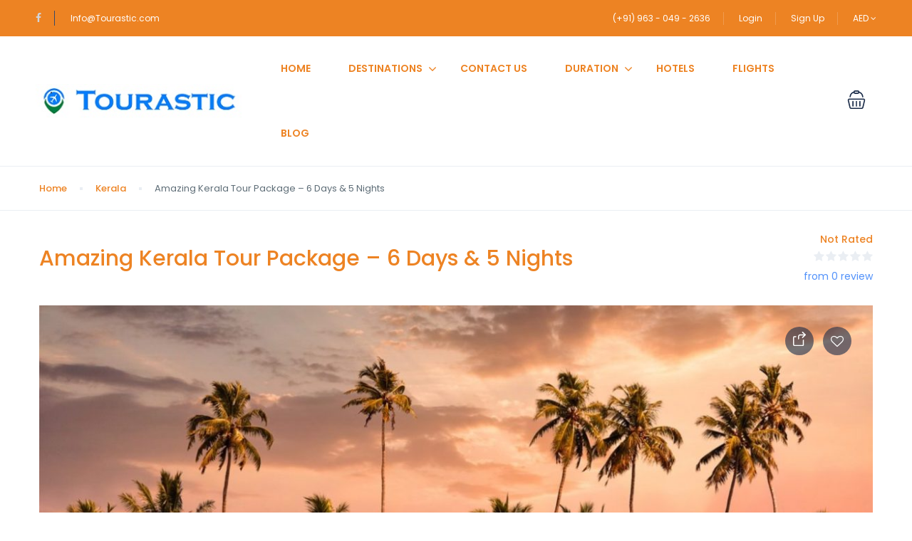

--- FILE ---
content_type: text/css
request_url: https://tourastic.com/wp-content/themes/traveler/v2/css/style.css
body_size: 21844
content:
/* latin-ext */
@font-face {
  font-family: 'Libre Baskerville';
  font-style: normal;
  font-weight: 400;
  src: local("Libre Baskerville"), local("LibreBaskerville-Regular"), url(../fonts/kmKnZrc3Hgbbcjq75U4uslyuy4kn0qNXaxMICA.woff2) format("woff2");
  unicode-range: U+0100-024F, U+0259, U+1E00-1EFF, U+2020, U+20A0-20AB, U+20AD-20CF, U+2113, U+2C60-2C7F, U+A720-A7FF; }

/* latin */
@font-face {
  font-family: 'Libre Baskerville';
  font-style: normal;
  font-weight: 400;
  src: local("Libre Baskerville"), local("LibreBaskerville-Regular"), url(../fonts/kmKnZrc3Hgbbcjq75U4uslyuy4kn0qNZaxM.woff2) format("woff2");
  unicode-range: U+0000-00FF, U+0131, U+0152-0153, U+02BB-02BC, U+02C6, U+02DA, U+02DC, U+2000-206F, U+2074, U+20AC, U+2122, U+2191, U+2193, U+2212, U+2215, U+FEFF, U+FFFD; }

/* latin-ext */
@font-face {
  font-family: 'Playfair Display';
  font-style: normal;
  font-weight: 700;
  font-display: swap;
  src: local("Playfair Display Bold"), local("PlayfairDisplay-Bold"), url(../fonts/nuFlD-vYSZviVYUb_rj3ij__anPXBYf9lWAe5ixi.woff2) format("woff2");
  unicode-range: U+0100-024F, U+0259, U+1E00-1EFF, U+2020, U+20A0-20AB, U+20AD-20CF, U+2113, U+2C60-2C7F, U+A720-A7FF; }

/* latin */
@font-face {
  font-family: 'Playfair Display';
  font-style: normal;
  font-weight: 700;
  font-display: swap;
  src: local("Playfair Display Bold"), local("PlayfairDisplay-Bold"), url(../fonts/nuFlD-vYSZviVYUb_rj3ij__anPXBYf9lW4e5g.woff2) format("woff2");
  unicode-range: U+0000-00FF, U+0131, U+0152-0153, U+02BB-02BC, U+02C6, U+02DA, U+02DC, U+2000-206F, U+2074, U+20AC, U+2122, U+2191, U+2193, U+2212, U+2215, U+FEFF, U+FFFD; }

:root {
  --main-color: #1A2B48;
  --grey-color: #5E6D77;
  --light-grey-color: #EAEEF3;
  --orange-color: #FA5636;
  --link-color: #5191FA;
  --link-color-dark: #4983e1; }

*:focus {
  outline: none; }

body {
  color: var(--main-color, #1A2B48);
  font-size: 13px;
  font-family: 'Poppins', sans-serif !important;
  font-weight: normal;
  line-height: 1.5;
  overflow-x: hidden; }

select {
  background: transparent !important;
  -moz-appearance: none;
  -webkit-appearance: none;
  cursor: pointer; }
  select:focus {
    -webkit-box-shadow: none;
    box-shadow: none; }

.alert {
  position: relative; }
  .alert .close {
    position: absolute;
    top: -2px;
    right: 2px; }

select::-ms-expand {
  display: none; }

.modal .modal-content {
  border-radius: 5px;
  padding: 20px 30px 30px; }
  .modal .modal-content .modal-header {
    padding: 0 0 10px;
    border: none; }
    .modal .modal-content .modal-header .close {
      margin-top: 0;
      opacity: 1; }
    .modal .modal-content .modal-header .modal-title {
      font-size: 24px;
      font-weight: 500; }
  .modal .modal-content .modal-body {
    padding: 0; }
    .modal .modal-content .modal-body .form-group {
      position: relative;
      margin-top: 20px;
      margin-bottom: 0; }
      .modal .modal-content .modal-body .form-group .form-control {
        height: 45px;
        -webkit-box-shadow: none;
        box-shadow: none;
        border: 1px solid #DAE1E7;
        border-radius: 3px;
        font-size: 14px;
        color: var(--grey-color, #5E6D77); }
      .modal .modal-content .modal-body .form-group .input-icon {
        position: absolute;
        top: 50%;
        right: 15px;
        font-size: 20px;
        -webkit-transform: translateY(-50%);
        transform: translateY(-50%);
        color: #acb5be;
        line-height: 0px; }
    .modal .modal-content .modal-body label, .modal .modal-content .modal-body .st-link {
      font-size: 14px;
      font-weight: 400; }
    .modal .modal-content .modal-body input[type="checkbox"] {
      margin-right: 5px; }
    .modal .modal-content .modal-body input[type="radio"] {
      margin-right: 10px; }
    .modal .modal-content .modal-body .form-submit {
      height: 45px;
      width: 100%;
      background: var(--link-color, #5191FA);
      color: #FFF;
      text-transform: uppercase;
      font-size: 14px;
      border: none;
      border-radius: 3px;
      font-weight: 600; }
    .modal .modal-content .modal-body .advanced {
      background: #f9f9f9;
      margin-top: 20px;
      padding: 30px;
      margin-left: -30px;
      margin-right: -30px; }
      .modal .modal-content .modal-body .advanced .socials {
        padding-top: 20px;
        padding-bottom: 35px; }

.daterangepicker {
  min-width: 300px;
  min-height: 100px;
  border-radius: 0 0 3px 3px; }
  .daterangepicker:before, .daterangepicker:after {
    content: '';
    position: static;
    border: none;
    background: none;
    width: 0;
    height: 0; }
  .daterangepicker:not(.single) .calendar.left .next {
    display: none; }
  .daterangepicker .calendar {
    position: relative;
    max-width: 100% !important; }
  .daterangepicker .calendar-time-wrapper .calendar-time div {
    display: -webkit-box;
    display: -ms-flexbox;
    display: flex;
    -webkit-box-align: center;
    -ms-flex-align: center;
    align-items: center; }
    .daterangepicker .calendar-time-wrapper .calendar-time div > * {
      margin: 0; }
      .daterangepicker .calendar-time-wrapper .calendar-time div > *:not(:first-child) {
        margin-left: 5px; }
      .daterangepicker .calendar-time-wrapper .calendar-time div > *::after {
        content: unset; }
  .daterangepicker select.hourselect,
  .daterangepicker select.minuteselect,
  .daterangepicker select.secondselect,
  .daterangepicker select.ampmselect {
    width: 50px;
    color: var(--link-color);
    background: var(--light-grey-color, #EAEEF3);
    border: 1px solid var(--light-grey-color, #EAEEF3);
    padding: 2px;
    outline: 0;
    font-size: 12px;
    text-align: center;
    -moz-text-align-last: center;
    text-align-last: center;
    -webkit-appearance: auto;
    -moz-appearance: auto;
    appearance: auto; }
    .daterangepicker select.hourselect:after,
    .daterangepicker select.minuteselect:after,
    .daterangepicker select.secondselect:after,
    .daterangepicker select.ampmselect:after {
      content: unset; }
    .daterangepicker select.hourselect option,
    .daterangepicker select.minuteselect option,
    .daterangepicker select.secondselect option,
    .daterangepicker select.ampmselect option {
      padding: 2px 5px; }
    .daterangepicker select.hourselect::-webkit-scrollbar,
    .daterangepicker select.minuteselect::-webkit-scrollbar,
    .daterangepicker select.secondselect::-webkit-scrollbar,
    .daterangepicker select.ampmselect::-webkit-scrollbar {
      width: 2px; }
    .daterangepicker select.hourselect::-webkit-scrollbar-thumb,
    .daterangepicker select.minuteselect::-webkit-scrollbar-thumb,
    .daterangepicker select.secondselect::-webkit-scrollbar-thumb,
    .daterangepicker select.ampmselect::-webkit-scrollbar-thumb {
      color: red; }
  .daterangepicker .table-header {
    position: relative;
    padding-bottom: 20px; }
    .daterangepicker .table-header:after {
      content: '';
      display: table;
      clear: both; }
    .daterangepicker .table-header .month {
      text-align: center; }
    .daterangepicker .table-header .prev {
      position: absolute;
      bottom: 0;
      left: 0;
      float: left;
      width: 48px;
      height: 48px;
      background: url("../images/arow_left.png") no-repeat left center;
      cursor: pointer;
      z-index: 9; }
    .daterangepicker .table-header .next {
      position: absolute;
      bottom: 0;
      right: 0;
      float: right;
      width: 48px;
      height: 48px;
      background: url("../images/arrow_right.png") no-repeat right center;
      cursor: pointer;
      z-index: 9; }
  .daterangepicker .table-sub-header {
    border-top: 1px solid #D7DCE3; }
    .daterangepicker .table-sub-header:after {
      content: '';
      display: table;
      clear: both; }
    .daterangepicker .table-sub-header .day-off-week {
      width: 36px;
      padding-top: 10px;
      padding-bottom: 10px;
      color: #ADB2BD;
      float: left;
      text-align: center; }
  .daterangepicker .month {
    color: var(--main-color, #1A2B48);
    font-weight: 500;
    position: relative;
    font-weight: 500;
    top: 6px; }
  .daterangepicker .table-condensed .td-date {
    width: auto;
    height: auto;
    padding: 0;
    background: none;
    border: none; }
    .daterangepicker .table-condensed .td-date .date {
      width: 36px;
      height: 32px;
      font-size: 14px;
      line-height: 32px;
      font-weight: 400;
      color: var(--main-color, #1A2B48); }
    .daterangepicker .table-condensed .td-date.disabled {
      text-decoration: none; }
      .daterangepicker .table-condensed .td-date.disabled .date {
        color: #D7DCE3; }
    .daterangepicker .table-condensed .td-date.today .date {
      color: #FA5535; }
    .daterangepicker .table-condensed .td-date.today:not(.start-date) .date, .daterangepicker .table-condensed .td-date.today:not(.in-range) .date {
      color: #FA5535;
      border: 1px solid #FA5535; }
    .daterangepicker .table-condensed .td-date.start-group {
      background: #fef5ca; }
    .daterangepicker .table-condensed .td-date.in-group {
      background: #fef5ca; }
      .daterangepicker .table-condensed .td-date.in-group .date {
        color: #767676; }
    .daterangepicker .table-condensed .td-date.end-group {
      background: #fef5ca; }
      .daterangepicker .table-condensed .td-date.end-group .date {
        color: #767676; }
    .daterangepicker .table-condensed .td-date:hover {
      background: rgba(81, 145, 250, 0.2); }
    .daterangepicker .table-condensed .td-date.start-date {
      background: rgba(81, 145, 250, 0.2); }
      .daterangepicker .table-condensed .td-date.start-date:not(.end-date) {
        -webkit-box-shadow: -3px 0 0 var(--link-color, #5191FA);
        box-shadow: -3px 0 0 var(--link-color, #5191FA); }
      .daterangepicker .table-condensed .td-date.start-date.today .date {
        border: none; }
    .daterangepicker .table-condensed .td-date.in-range {
      background: rgba(81, 145, 250, 0.2); }
      .daterangepicker .table-condensed .td-date.in-range.today .date {
        border: none; }
    .daterangepicker .table-condensed .td-date.end-date {
      background: rgba(81, 145, 250, 0.2); }
      .daterangepicker .table-condensed .td-date.end-date:not(.start-date) {
        -webkit-box-shadow: 3px 0 0 var(--link-color, #5191FA);
        box-shadow: 3px 0 0 var(--link-color, #5191FA); }
      .daterangepicker .table-condensed .td-date.end-date.today .date {
        border: none; }
    .daterangepicker .table-condensed .td-date.td-no-show {
      visibility: hidden; }
    .daterangepicker .table-condensed .td-date.has-tooltip {
      position: relative; }
      .daterangepicker .table-condensed .td-date.has-tooltip .event-tooltip-wrap {
        position: absolute;
        top: 100%;
        margin-top: 5px;
        left: 0;
        z-index: 1;
        background: rgba(0, 0, 0, 0.7);
        color: #FFF;
        font-size: 12px;
        padding: 4px 6px;
        border-radius: 2px;
        display: none; }
      .daterangepicker .table-condensed .td-date.has-tooltip:hover .event-tooltip-wrap {
        display: block; }
  .daterangepicker.respon-single .calendar.right {
    display: none; }
  .daterangepicker.respon-single .calendar.left .next {
    display: block; }

.loader-wrapper {
  display: none;
  position: absolute;
  top: 0;
  left: 0;
  width: 100%;
  height: 100%;
  z-index: 9;
  background: rgba(255, 255, 255, 0.7); }
  .loader-wrapper .lds-ripple {
    position: absolute;
    top: 50%;
    left: 50%;
    -webkit-transform: translate(-50%, -50%);
    transform: translate(-50%, -50%);
    display: inline-block;
    width: 64px;
    height: 64px; }
  .loader-wrapper .lds-ripple div {
    position: absolute;
    border: 4px solid var(--link-color, #5191FA);
    opacity: 1;
    border-radius: 50%;
    -webkit-animation: lds-ripple 1s cubic-bezier(0, 0.2, 0.8, 1) infinite;
    animation: lds-ripple 1s cubic-bezier(0, 0.2, 0.8, 1) infinite; }
  .loader-wrapper .lds-ripple div:nth-child(2) {
    -webkit-animation-delay: -0.5s;
    animation-delay: -0.5s; }

@-webkit-keyframes lds-ripple {
  0% {
    top: 28px;
    left: 28px;
    width: 0;
    height: 0;
    opacity: 1; }
  100% {
    top: -1px;
    left: -1px;
    width: 58px;
    height: 58px;
    opacity: 0; } }

@keyframes lds-ripple {
  0% {
    top: 28px;
    left: 28px;
    width: 0;
    height: 0;
    opacity: 1; }
  100% {
    top: -1px;
    left: -1px;
    width: 58px;
    height: 58px;
    opacity: 0; } }

ul.st-list {
  list-style: none;
  padding-left: 0;
  margin-bottom: 0; }

.vc_row[data-vc-full-width] {
  overflow: inherit !important; }
  .vc_row[data-vc-full-width].st-overflow {
    overflow: hidden !important; }

@media (min-width: 1200px) {
  .container {
    width: 1200px; } }

#header #topbar {
  display: -webkit-box;
  display: -ms-flexbox;
  display: flex;
  -webkit-box-align: center;
  -ms-flex-align: center;
  align-items: center;
  -webkit-box-pack: justify;
  -ms-flex-pack: justify;
  justify-content: space-between;
  padding: 15px 50px;
  background: var(--main-color, #1A2B48); }
  #header #topbar .socials {
    display: inline-block;
    border-right: 1px solid #374969; }
    #header #topbar .socials li a {
      padding-left: 18px;
      padding-right: 18px;
      color: #D1D4DA;
      font-size: 14px; }
    #header #topbar .socials li:first-child a {
      padding-left: 0; }
  #header #topbar .dropdown-menu .divider {
    margin: 0px 0;
    background-color: #31414a; }
  #header #topbar .topbar-items {
    display: inline-block; }
    #header #topbar .topbar-items li {
      padding-left: 18px;
      padding-right: 18px;
      display: inline-block; }
      #header #topbar .topbar-items li:not(:last-child) {
        border-right: 1px solid rgba(255, 255, 255, 0.2); }
      #header #topbar .topbar-items li a {
        color: #FFF;
        font-weight: 400;
        font-size: 12px; }
      #header #topbar .topbar-items li:last-child {
        padding-right: 0px; }
  #header #topbar .topbar-left {
    font-size: 14px; }
  #header #topbar .topbar-right {
    font-size: 12px; }
    #header #topbar .topbar-right .dropdown-menu {
      right: 0;
      left: auto; }
    #header #topbar .topbar-right .topbar-items li a {
      font-size: 12px; }
    #header #topbar .topbar-right .topbar-items li:last-child {
      padding-right: 0px; }
  #header #topbar .dropdown-menu {
    min-width: auto;
    background: var(--main-color, #1A2B48); }
    #header #topbar .dropdown-menu li {
      padding-left: 0;
      padding-right: 0;
      width: 100%; }
      #header #topbar .dropdown-menu li a {
        display: block;
        padding-top: 8px;
        padding-bottom: 8px;
        text-align: right;
        color: #FFF; }
        #header #topbar .dropdown-menu li a:hover {
          background: #233448; }

#header .header {
  display: -webkit-box;
  display: -ms-flexbox;
  display: flex;
  -webkit-box-align: center;
  -ms-flex-align: center;
  align-items: center;
  -webkit-box-pack: justify;
  -ms-flex-pack: justify;
  justify-content: space-between;
  padding: 0 50px;
  border-bottom: 1px solid var(--light-grey-color, #EAEEF3); }
  #header .header .toggle-menu {
    margin-top: 2px;
    line-height: 1;
    display: none;
    float: left; }
    #header .header .toggle-menu .fa {
      font-size: 17px;
      color: var(--main-color, #1A2B48); }
  #header .header .mini-cart {
    position: relative; }
    #header .header .mini-cart .cart-caret {
      position: absolute;
      top: -15px;
      left: 50%;
      margin-left: -10px;
      width: 20px;
      height: 20px;
      border-radius: 50%;
      background: #FA5636;
      color: #FFF;
      text-align: center;
      line-height: 21px; }
  #header .header .header-left {
    display: -webkit-box;
    display: -ms-flexbox;
    display: flex;
    -webkit-box-align: center;
    -ms-flex-align: center;
    align-items: center; }
    #header .header .header-left .logo {
      margin-right: 30px;
      float: left; }
      @media (max-width: 480px) {
        #header .header .header-left .logo img {
          max-width: 96px; } }
    #header .header .header-left #st-main-menu .back-menu {
      display: none; }
    #header .header .header-left #st-main-menu .main-menu {
      padding-left: 0;
      margin-bottom: 0;
      list-style: none; }
      #header .header .header-left #st-main-menu .main-menu a {
        color: var(--main-color, #1A2B48);
        text-decoration: none; }
      #header .header .header-left #st-main-menu .main-menu > li {
        display: inline-block; }
        #header .header .header-left #st-main-menu .main-menu > li > a {
          display: block;
          padding: 35px 25px;
          font-size: 14px;
          font-weight: 600;
          text-transform: uppercase; }
        #header .header .header-left #st-main-menu .main-menu > li.active > a, #header .header .header-left #st-main-menu .main-menu > li:hover > a, #header .header .header-left #st-main-menu .main-menu > li.current-menu-item > a {
          color: var(--link-color, #5191FA); }
        #header .header .header-left #st-main-menu .main-menu > li.active > .fa, #header .header .header-left #st-main-menu .main-menu > li:hover > .fa, #header .header .header-left #st-main-menu .main-menu > li.current-menu-item > .fa {
          color: var(--link-color, #5191FA); }
        #header .header .header-left #st-main-menu .main-menu > li.has-megamenu {
          position: relative; }
          #header .header .header-left #st-main-menu .main-menu > li.has-megamenu .fa {
            position: absolute;
            top: 50%;
            margin-top: -9px;
            right: 5px;
            font-size: 18px; }
          #header .header .header-left #st-main-menu .main-menu > li.has-megamenu .megamenu {
            display: none;
            position: absolute; }
      #header .header .header-left #st-main-menu .main-menu li.menu-item-has-children {
        position: relative; }
        #header .header .header-left #st-main-menu .main-menu li.menu-item-has-children .fa {
          position: absolute;
          top: 50%;
          margin-top: -9px;
          right: 5px;
          font-size: 18px; }
        #header .header .header-left #st-main-menu .main-menu li.menu-item-has-children .menu-dropdown {
          list-style: none;
          position: absolute;
          left: 0;
          top: 120%;
          padding-left: 0;
          margin-bottom: 0;
          min-width: 200px;
          padding-top: 5px;
          padding-bottom: 5px;
          background: #FFF;
          -webkit-box-shadow: 0 1px 1px #dbdbdb;
          box-shadow: 0 1px 1px #dbdbdb;
          z-index: 999;
          opacity: 0;
          visibility: hidden;
          -webkit-transition: all .2s ease-in-out;
          transition: all .2s ease-in-out; }
          #header .header .header-left #st-main-menu .main-menu li.menu-item-has-children .menu-dropdown li {
            padding-left: 20px;
            padding-right: 20px; }
            #header .header .header-left #st-main-menu .main-menu li.menu-item-has-children .menu-dropdown li a {
              padding: 15px 0;
              display: block;
              font-size: 14px; }
            #header .header .header-left #st-main-menu .main-menu li.menu-item-has-children .menu-dropdown li:not(:last-child) a {
              border-bottom: 1px solid #EEEEEE; }
            #header .header .header-left #st-main-menu .main-menu li.menu-item-has-children .menu-dropdown li:hover > a, #header .header .header-left #st-main-menu .main-menu li.menu-item-has-children .menu-dropdown li:hover > .fa {
              color: var(--link-color, #5191FA); }
            #header .header .header-left #st-main-menu .main-menu li.menu-item-has-children .menu-dropdown li.menu-item-has-children .fa {
              right: 20px; }
          #header .header .header-left #st-main-menu .main-menu li.menu-item-has-children .menu-dropdown .menu-dropdown {
            top: 0;
            left: 100%; }
            #header .header .header-left #st-main-menu .main-menu li.menu-item-has-children .menu-dropdown .menu-dropdown li a {
              border-bottom: 1px solid #EEEEEE; }
            #header .header .header-left #st-main-menu .main-menu li.menu-item-has-children .menu-dropdown .menu-dropdown li:last-child a {
              border: none; }
      #header .header .header-left #st-main-menu .main-menu li:hover > .menu-dropdown {
        top: 100%;
        opacity: 1;
        visibility: visible; }
      #header .header .header-left #st-main-menu .main-menu li.current-menu-item > a, #header .header .header-left #st-main-menu .main-menu li.current-menu-ancestor > a {
        color: var(--link-color, #5191FA); }
      #header .header .header-left #st-main-menu .main-menu li.current-menu-item > .fa, #header .header .header-left #st-main-menu .main-menu li.current-menu-ancestor > .fa {
        color: var(--link-color, #5191FA); }
  #header .header .header-right .st-list {
    display: -webkit-box;
    display: -ms-flexbox;
    display: flex;
    -webkit-box-align: center;
    -ms-flex-align: center;
    align-items: center; }
    #header .header .header-right .st-list li {
      margin-left: 15px;
      margin-right: 15px;
      display: inline-block; }
      @media (max-width: 480px) {
        #header .header .header-right .st-list li {
          margin-left: 10px;
          margin-right: 10px; } }
      #header .header .header-right .st-list li:last-child {
        margin-right: 0; }
      @media (max-width: 480px) {
        #header .header .header-right .st-list li.dropdown-user-dashboard a {
          font-size: 11px; } }
      #header .header .header-right .st-list li img.avatar {
        border-radius: 50%;
        margin-right: 5px; }
        @media (max-width: 480px) {
          #header .header .header-right .st-list li img.avatar {
            display: none; } }
  #header .header .header-right .dropdown-menu {
    right: 0;
    left: auto; }
  #header .header .header-right .dropdown-minicart .mini-cart {
    cursor: pointer; }
  #header .header .header-right .dropdown-minicart .dropdown-menu {
    width: 270px;
    border: none;
    border-radius: 0 0 3px 3px;
    -webkit-box-shadow: 0 0 1px 1px #E4E4E4;
    box-shadow: 0 0 1px 1px #E4E4E4; }
    #header .header .header-right .dropdown-minicart .dropdown-menu li {
      display: block;
      padding: 20px;
      margin: 0; }
      #header .header .header-right .dropdown-minicart .dropdown-menu li:not(:last-child) {
        border-bottom: 1px solid var(--light-grey-color, #EAEEF3); }
      #header .header .header-right .dropdown-minicart .dropdown-menu li a {
        font-size: 13px; }
        @media (max-width: 480px) {
          #header .header .header-right .dropdown-minicart .dropdown-menu li a {
            font-size: 12px; } }
    #header .header .header-right .dropdown-minicart .dropdown-menu .heading .st-heading-section {
      margin: 0;
      font-size: 16px; }
    #header .header .header-right .dropdown-minicart .dropdown-menu .cart-item {
      position: relative; }
      #header .header .header-right .dropdown-minicart .dropdown-menu .cart-item .media-left {
        width: 70px;
        display: inline-block; }
        #header .header .header-right .dropdown-minicart .dropdown-menu .cart-item .media-left img {
          max-width: 100%;
          height: auto; }
      #header .header .header-right .dropdown-minicart .dropdown-menu .cart-item .media-body {
        display: inline-block;
        width: calc(100% - 75px); }
        #header .header .header-right .dropdown-minicart .dropdown-menu .cart-item .media-body .media-heading a {
          padding-left: 0;
          padding-right: 0;
          padding-top: 0; }
      #header .header .header-right .dropdown-minicart .dropdown-menu .cart-item .media-object {
        width: 70px; }
      #header .header .header-right .dropdown-minicart .dropdown-menu .cart-item .media-heading {
        font-size: 14px;
        line-height: 24px;
        margin-top: -5px; }
      #header .header .header-right .dropdown-minicart .dropdown-menu .cart-item .price-wrapper {
        font-size: 12px;
        color: var(--grey-color, #5E6D77); }
        #header .header .header-right .dropdown-minicart .dropdown-menu .cart-item .price-wrapper .price {
          font-size: 15px;
          color: var(--main-color, #1A2B48); }
      #header .header .header-right .dropdown-minicart .dropdown-menu .cart-item .cart-delete-item {
        display: inline-block;
        padding: 0;
        position: absolute;
        right: 20px;
        bottom: 25px;
        font-size: 18px;
        color: #D7D7D7;
        -webkit-transition: color .2s;
        transition: color .2s; }
        #header .header .header-right .dropdown-minicart .dropdown-menu .cart-item .cart-delete-item:hover {
          color: #FA5636; }
      #header .header .header-right .dropdown-minicart .dropdown-menu .cart-item:hover {
        background: #f7f7f7; }
    #header .header .header-right .dropdown-minicart .dropdown-menu .cart-total .sub-total {
      font-size: 14px;
      font-weight: 500;
      color: var(--grey-color, #5E6D77); }
      #header .header .header-right .dropdown-minicart .dropdown-menu .cart-total .sub-total .price {
        font-size: 16px;
        color: var(--main-color, #1A2B48); }
    #header .header .header-right .dropdown-minicart .dropdown-menu .cart-total .btn {
      margin-top: 20px;
      padding-top: 8px;
      padding-bottom: 8px;
      font-weight: 500; }
  @media (max-width: 479px) {
    #header .header .header-right .dropdown-user-dashboard .img {
      display: none; } }
  #header .header .header-right .header-search .form-control {
    width: 34px;
    font-size: 12px;
    -webkit-transition: width .2s ease-in-out;
    transition: width .2s ease-in-out;
    background: url("./../images/svg/ico_search_header.svg") no-repeat 8px center;
    background-size: 24px;
    -webkit-box-shadow: none;
    box-shadow: none;
    border: none; }
    #header .header .header-right .header-search .form-control:focus {
      padding-left: 35px;
      width: 200px;
      -webkit-box-shadow: none;
      box-shadow: none;
      border-bottom: 1px solid var(--light-grey-color, #EAEEF3); }

#st-content-wrapper {
  padding-bottom: 100px; }
  #st-content-wrapper .st-breadcrumb {
    padding: 20px 0;
    border-bottom: 1px solid var(--light-grey-color, #EAEEF3); }
    #st-content-wrapper .st-breadcrumb ul {
      list-style: none;
      display: block;
      width: 100%;
      margin-bottom: 0;
      padding-left: 0;
      background: #FFF; }
      #st-content-wrapper .st-breadcrumb ul li {
        position: relative;
        display: inline-block;
        padding-left: 20px;
        padding-right: 20px;
        z-index: 0; }
        #st-content-wrapper .st-breadcrumb ul li:not(:last-child):after {
          position: absolute;
          content: '';
          top: 50%;
          right: -2px;
          margin-top: -2px;
          width: 4px;
          height: 4px;
          background: var(--light-grey-color, #EAEEF3);
          z-index: 1; }
        #st-content-wrapper .st-breadcrumb ul li:first-child {
          padding-left: 0; }
        #st-content-wrapper .st-breadcrumb ul li:last-child {
          padding-right: 0; }
        #st-content-wrapper .st-breadcrumb ul li a {
          display: block;
          font-weight: 500;
          color: var(--main-color, #1A2B48);
          text-decoration: none;
          line-height: 21px; }
        #st-content-wrapper .st-breadcrumb ul li.active {
          color: var(--grey-color, #5E6D77); }
  #st-content-wrapper .st-stars i {
    cursor: pointer;
    font-size: 12px;
    color: #FA5636; }
    #st-content-wrapper .st-stars i.grey {
      color: var(--light-grey-color, #EAEEF3); }
  #st-content-wrapper .st-stars.style-2 i {
    cursor: pointer;
    color: #FFDC00;
    font-size: 20px; }
    #st-content-wrapper .st-stars.style-2 i:not(:last-child) {
      margin-right: 2px; }
    #st-content-wrapper .st-stars.style-2 i.grey {
      color: var(--light-grey-color, #EAEEF3); }
    #st-content-wrapper .st-stars.style-2 i.selected, #st-content-wrapper .st-stars.style-2 i.hovered {
      color: #FFDC00 !important; }
  #st-content-wrapper .st-heading {
    margin-top: 10px;
    color: var(--main-color, #1A2B48);
    font-weight: 500;
    font-size: 30px;
    line-height: 1.3; }
    #st-content-wrapper .st-heading.large {
      font-size: 36px; }
    #st-content-wrapper .st-heading.x-large {
      font-size: 48px; }
  #st-content-wrapper .sub-heading {
    color: var(--grey-color, #5E6D77);
    font-size: 14px; }
    #st-content-wrapper .sub-heading .fa {
      font-size: 16px;
      margin-right: 3px; }
  #st-content-wrapper .st-heading-section {
    margin-bottom: 20px;
    font-size: 24px;
    color: var(--main-color, #1A2B48);
    font-weight: 500; }
    #st-content-wrapper .st-heading-section.large {
      margin-bottom: 30px;
      font-size: 28px; }
    #st-content-wrapper .st-heading-section .toggle-section {
      font-size: 22px;
      color: var(--main-color, #1A2B48); }
  #st-content-wrapper .st-description {
    margin-top: 20px;
    margin-bottom: 20px;
    font-size: 14px;
    color: var(--grey-color, #5E6D77);
    font-weight: 400;
    position: relative; }
    #st-content-wrapper .st-description .cut-gradient {
      position: absolute;
      bottom: 0;
      left: 0;
      height: 50px;
      width: 100%;
      background-image: -webkit-gradient(linear, left top, left bottom, color-stop(1%, rgba(255, 255, 255, 0)), color-stop(80%, white));
      background-image: linear-gradient(rgba(255, 255, 255, 0) 1%, white 80%); }
    #st-content-wrapper .st-description.open .cut-gradient {
      display: none; }
  #st-content-wrapper .st-hr {
    width: 100%;
    height: 1px;
    background: var(--light-grey-color, #EAEEF3);
    margin-top: 30px;
    margin-bottom: 30px; }
    #st-content-wrapper .st-hr.large {
      margin-top: 30px;
      margin-bottom: 30px; }
    #st-content-wrapper .st-hr.x-large {
      margin-top: 60px;
      margin-bottom: 60px; }
  #st-content-wrapper .st-gallery {
    position: relative; }
    #st-content-wrapper .st-gallery .shares {
      position: absolute;
      top: 30px;
      right: 30px;
      z-index: 1; }
      #st-content-wrapper .st-gallery .shares .share-item {
        display: inline-block;
        width: 40px;
        height: 40px;
        border-radius: 50%;
        background: rgba(26, 43, 72, 0.6);
        color: #FFF;
        text-align: center;
        line-height: 40px; }
        #st-content-wrapper .st-gallery .shares .share-item:not(:last-child) {
          margin-right: 10px; }
        #st-content-wrapper .st-gallery .shares .share-item .fa {
          float: left;
          display: block;
          margin-left: 10px;
          margin-top: 7px; }
        #st-content-wrapper .st-gallery .shares .share-item.like-it .fa {
          margin-top: 12px;
          margin-left: 11px;
          font-size: 18px; }
        #st-content-wrapper .st-gallery .shares .share-item.st-video-popup .field-icon {
          margin-top: 9px; }
      #st-content-wrapper .st-gallery .shares .share-wrapper {
        display: none;
        padding-left: 0;
        position: absolute;
        top: 100%;
        margin-top: 10px;
        left: 0;
        z-index: 1; }
        #st-content-wrapper .st-gallery .shares .share-wrapper li {
          width: 40px;
          height: 40px;
          background: #FFF;
          border-radius: 50%;
          display: -webkit-box;
          display: -ms-flexbox;
          display: flex;
          -webkit-box-align: center;
          -ms-flex-align: center;
          align-items: center;
          -webkit-box-pack: center;
          -ms-flex-pack: center;
          justify-content: center;
          margin-bottom: 5px; }
          #st-content-wrapper .st-gallery .shares .share-wrapper li a {
            color: var(--main-color, #1A2B48); }
    #st-content-wrapper .st-gallery .fotorama .fotorama__fullscreen-icon {
      width: 40px;
      height: 40px;
      top: auto;
      bottom: 30px;
      right: 30px;
      background: none; }
      #st-content-wrapper .st-gallery .fotorama .fotorama__fullscreen-icon:after {
        content: '';
        position: absolute;
        top: 0;
        left: 0;
        width: 100%;
        height: 100%;
        background: rgba(26, 43, 72, 0.5);
        border-radius: 3px; }
      #st-content-wrapper .st-gallery .fotorama .fotorama__fullscreen-icon:before {
        content: '';
        position: absolute;
        width: 24px;
        height: 24px;
        background: url("../images/svg/ico_full_3.svg");
        left: 50%;
        margin-left: -11px;
        top: 7px;
        z-index: 1; }
    #st-content-wrapper .st-gallery .fotorama .fotorama__arr {
      border-radius: 3px;
      width: 40px;
      height: 40px;
      background: none;
      background-color: rgba(26, 43, 72, 0.6); }
      #st-content-wrapper .st-gallery .fotorama .fotorama__arr:after {
        position: absolute;
        left: 50%;
        margin-left: -13px;
        top: 7px;
        width: 24px;
        height: 24px; }
      #st-content-wrapper .st-gallery .fotorama .fotorama__arr.fotorama__arr--prev {
        left: 30px; }
        #st-content-wrapper .st-gallery .fotorama .fotorama__arr.fotorama__arr--prev:after {
          content: '';
          background: url("../images/svg/ico_pre.svg"); }
      #st-content-wrapper .st-gallery .fotorama .fotorama__arr.fotorama__arr--next {
        right: 30px; }
        #st-content-wrapper .st-gallery .fotorama .fotorama__arr.fotorama__arr--next:after {
          content: '';
          background: url("../images/svg/ico_next.svg"); }
    #st-content-wrapper .st-gallery .fotorama .fotorama__nav::after {
      background: none; }
  #st-content-wrapper .st-flickity {
    position: relative; }
    #st-content-wrapper .st-flickity .shares {
      position: absolute;
      top: 30px;
      right: 30px;
      z-index: 1; }
      #st-content-wrapper .st-flickity .shares .share-item {
        display: inline-block;
        width: 40px;
        height: 40px;
        border-radius: 50%;
        background: rgba(26, 43, 72, 0.6);
        color: #FFF;
        text-align: center;
        line-height: 40px; }
        #st-content-wrapper .st-flickity .shares .share-item:not(:last-child) {
          margin-right: 10px; }
    #st-content-wrapper .st-flickity .carousel .item {
      margin-right: 5px;
      width: 75%;
      height: 500px;
      background-size: cover;
      background-repeat: no-repeat;
      background-position: center center; }
    #st-content-wrapper .st-flickity .flickity-prev-next-button {
      background: rgba(26, 43, 72, 0.6);
      width: 50px;
      height: 50px;
      border-radius: 3px; }
      #st-content-wrapper .st-flickity .flickity-prev-next-button.next {
        right: 30px; }
        #st-content-wrapper .st-flickity .flickity-prev-next-button.next:after {
          content: '\f178';
          font-family: FontAwesome, sans-serif;
          font-size: 18px;
          color: #FFF;
          z-index: 1; }
      #st-content-wrapper .st-flickity .flickity-prev-next-button.previous {
        left: 30px; }
        #st-content-wrapper .st-flickity .flickity-prev-next-button.previous:after {
          content: '\f177';
          font-family: FontAwesome, sans-serif;
          font-size: 18px;
          color: #FFF;
          z-index: 1; }
    #st-content-wrapper .st-flickity .flickity-button-icon {
      display: none; }
  #st-content-wrapper .facilities .item {
    margin-top: 20px;
    margin-bottom: 20px;
    font-size: 14px;
    color: var(--grey-color, #5E6D77);
    display: -webkit-box;
    display: -ms-flexbox;
    display: flex;
    -webkit-box-align: center;
    -ms-flex-align: center;
    align-items: center; }
    #st-content-wrapper .facilities .item .fa {
      margin-right: 15px;
      font-size: 24px; }
  #st-content-wrapper .st-properties {
    margin-top: 20px; }
    #st-content-wrapper .st-properties th, #st-content-wrapper .st-properties td {
      padding: 10px 0;
      border: none;
      font-size: 14px;
      color: var(--grey-color, #5E6D77); }
    #st-content-wrapper .st-properties th {
      width: 33.3333%;
      font-weight: 400; }
  #st-content-wrapper .st-list-rooms {
    margin-top: 30px; }
    #st-content-wrapper .st-list-rooms .item {
      margin-bottom: 20px;
      border: 1px solid #D7DCE3; }
      #st-content-wrapper .st-list-rooms .item .heading {
        margin-top: 30px;
        margin-bottom: 20px;
        font-size: 18px;
        color: var(--main-color, #1A2B48);
        font-weight: 500; }
      #st-content-wrapper .st-list-rooms .item .facilities .item {
        border: none;
        margin-top: 0;
        padding-right: 10px;
        display: inline-block; }
        #st-content-wrapper .st-list-rooms .item .facilities .item:not(:first-child) {
          margin-left: 10px; }
        #st-content-wrapper .st-list-rooms .item .facilities .item .fa {
          text-align: center;
          border: 1px solid var(--light-grey-color, #EAEEF3);
          border-radius: 5px;
          padding: 6px 8px;
          font-size: 12px;
          margin-right: 0; }
        #st-content-wrapper .st-list-rooms .item .facilities .item span {
          display: block;
          margin-top: 5px;
          font-size: 12px;
          text-align: center; }
  #st-content-wrapper .st-list-availability li {
    display: inline-block;
    color: var(--grey-color, #5E6D77); }
    #st-content-wrapper .st-list-availability li span {
      display: inline-block;
      width: 12px;
      height: 12px;
      border-radius: 50%;
      margin-right: 10px; }
      #st-content-wrapper .st-list-availability li span.not_available {
        border: 1px solid #D7DCE3; }
      #st-content-wrapper .st-list-availability li span.available {
        background: var(--link-color, #5191FA); }
    #st-content-wrapper .st-list-availability li:not(:last-child) {
      margin-right: 30px; }
  #st-content-wrapper .st-availability.st-house-availability {
    margin-top: 30px; }
  #st-content-wrapper .st-availability .daterangepicker {
    border-radius: 3px;
    padding-top: 20px !important; }
    #st-content-wrapper .st-availability .daterangepicker:before {
      border: none; }
  #st-content-wrapper .st-availability .st-calendar {
    position: relative; }
    #st-content-wrapper .st-availability .st-calendar .calendar-table {
      padding: 0; }
      #st-content-wrapper .st-availability .st-calendar .calendar-table .table-header {
        padding-bottom: 25px; }
        #st-content-wrapper .st-availability .st-calendar .calendar-table .table-header .prev,
        #st-content-wrapper .st-availability .st-calendar .calendar-table .table-header .next {
          bottom: 5px !important; }
    #st-content-wrapper .st-availability .st-calendar .calendar_input {
      opacity: 0;
      visibility: hidden;
      width: 0;
      height: 0;
      position: absolute;
      top: 0;
      left: 0; }
    #st-content-wrapper .st-availability .st-calendar .table-sub-header .day-off-week {
      width: 48px;
      margin: 2px; }
    #st-content-wrapper .st-availability .st-calendar.left .table-sub-header {
      margin-right: 38px; }
    #st-content-wrapper .st-availability .st-calendar .daterangepicker {
      position: static;
      width: 100%;
      -webkit-box-shadow: none !important;
      box-shadow: none !important;
      border-color: #D7DCE3;
      padding: 30px; }
      #st-content-wrapper .st-availability .st-calendar .daterangepicker .calendar {
        margin: 0;
        max-width: 50%;
        width: 50%; }
        #st-content-wrapper .st-availability .st-calendar .daterangepicker .calendar.right {
          padding-left: 38px; }
        #st-content-wrapper .st-availability .st-calendar .daterangepicker .calendar .table-condensed {
          display: block; }
          #st-content-wrapper .st-availability .st-calendar .daterangepicker .calendar .table-condensed .td-date {
            width: 48px;
            height: 48px;
            display: block;
            float: left;
            margin: 2px;
            padding: 0;
            border: none; }
            #st-content-wrapper .st-availability .st-calendar .daterangepicker .calendar .table-condensed .td-date .date {
              width: 48px;
              height: 48px;
              text-align: center;
              line-height: 48px;
              border: 1px solid #D7DCE3;
              border-radius: 3px;
              color: var(--link-color, #5191FA); }
              #st-content-wrapper .st-availability .st-calendar .daterangepicker .calendar .table-condensed .td-date .date.no-show {
                bordeR: none; }
            #st-content-wrapper .st-availability .st-calendar .daterangepicker .calendar .table-condensed .td-date.disabled {
              text-decoration: none; }
              #st-content-wrapper .st-availability .st-calendar .daterangepicker .calendar .table-condensed .td-date.disabled .date {
                color: #D7DCE3; }
            #st-content-wrapper .st-availability .st-calendar .daterangepicker .calendar .table-condensed .td-date.today, #st-content-wrapper .st-availability .st-calendar .daterangepicker .calendar .table-condensed .td-date.active, #st-content-wrapper .st-availability .st-calendar .daterangepicker .calendar .table-condensed .td-date.start-date, #st-content-wrapper .st-availability .st-calendar .daterangepicker .calendar .table-condensed .td-date.in-range, #st-content-wrapper .st-availability .st-calendar .daterangepicker .calendar .table-condensed .td-date:hover {
              background: none !important;
              -webkit-box-shadow: none;
              box-shadow: none; }
      #st-content-wrapper .st-availability .st-calendar .daterangepicker.respon-single {
        width: auto; }
        #st-content-wrapper .st-availability .st-calendar .daterangepicker.respon-single .calendar {
          max-width: 100%;
          width: 100%; }
  #st-content-wrapper .review-box {
    margin-top: 20px;
    padding: 30px;
    border: 1px solid var(--light-grey-color, #EAEEF3);
    border-radius: 5px;
    color: var(--main-color, #1A2B48);
    font-weight: 500; }
    #st-content-wrapper .review-box .heading {
      font-size: 18px;
      margin-top: 0;
      margin-bottom: 20px; }
    #st-content-wrapper .review-box .review-box-score {
      padding-top: 45px;
      padding-bottom: 45px;
      text-align: center; }
      #st-content-wrapper .review-box .review-box-score .review-score {
        line-height: 50px;
        font-size: 72px;
        font-weight: 500;
        color: var(--link-color, #5191FA); }
        #st-content-wrapper .review-box .review-box-score .review-score .per-total {
          font-size: 24px; }
      #st-content-wrapper .review-box .review-box-score .review-score-text {
        font-weight: 400;
        font-size: 24px;
        color: var(--main-color, #1A2B48); }
      #st-content-wrapper .review-box .review-box-score .review-score-base {
        margin-top: 10px;
        color: #768090;
        font-size: 14px; }
        #st-content-wrapper .review-box .review-box-score .review-score-base span {
          color: var(--link-color, #5191FA); }
    #st-content-wrapper .review-box .item {
      margin-top: 15px; }
      #st-content-wrapper .review-box .item .label {
        position: relative;
        margin-top: 8px;
        display: block;
        padding-left: 0;
        color: var(--main-color, #1A2B48);
        font-size: 14px;
        font-weight: 400;
        text-align: left; }
        #st-content-wrapper .review-box .item .label .number {
          position: absolute;
          top: 0;
          right: 2px;
          color: #768090; }
      #st-content-wrapper .review-box .item .progress {
        position: relative;
        height: 8px;
        width: 100%;
        border-radius: 10px;
        -webkit-box-shadow: none;
        box-shadow: none;
        background: #EEE;
        margin-bottom: 0;
        overflow: inherit; }
        #st-content-wrapper .review-box .item .progress .percent {
          position: absolute;
          top: 0;
          left: 0;
          height: 8px;
          background: var(--link-color, #5191FA);
          border-radius: 10px; }
          #st-content-wrapper .review-box .item .progress .percent.green {
            background: #2ECC71; }
          #st-content-wrapper .review-box .item .progress .percent.darkgreen {
            background: #27AE61; }
          #st-content-wrapper .review-box .item .progress .percent.yellow {
            background: #F1C40F; }
          #st-content-wrapper .review-box .item .progress .percent.orange {
            background: #E67F22; }
          #st-content-wrapper .review-box .item .progress .percent.red {
            background: #E84C3D; }
  #st-content-wrapper #reviews .review-pagination .summary {
    margin-top: 30px;
    color: var(--grey-color, #5E6D77);
    font-size: 14px;
    text-align: center; }
  #st-content-wrapper #reviews .review-list {
    margin-top: 30px; }
    #st-content-wrapper #reviews .review-list .comment-item {
      padding-top: 30px;
      padding-bottom: 30px;
      border-top: 1px solid var(--light-grey-color, #EAEEF3);
      font-size: 14px; }
      #st-content-wrapper #reviews .review-list .comment-item:last-child {
        border-bottom: 1px solid var(--light-grey-color, #EAEEF3); }
      #st-content-wrapper #reviews .review-list .comment-item .comment-item-head .media {
        display: -webkit-box;
        display: -ms-flexbox;
        display: flex;
        -webkit-box-align: center;
        -ms-flex-align: center;
        align-items: center;
        margin-right: 100px; }
      #st-content-wrapper #reviews .review-list .comment-item .comment-item-head .media-left {
        padding-right: 20px; }
        #st-content-wrapper #reviews .review-list .comment-item .comment-item-head .media-left img {
          border-radius: 50%; }
      #st-content-wrapper #reviews .review-list .comment-item .comment-item-head .media-body .media-heading {
        font-size: 14px;
        color: var(--main-color, #1A2B48);
        font-weight: 600; }
      #st-content-wrapper #reviews .review-list .comment-item .comment-item-head .media-body .date {
        color: #AEB4C0; }
      #st-content-wrapper #reviews .review-list .comment-item .comment-item-head .like {
        float: right;
        margin-top: -35px;
        color: #AEB4C0; }
        #st-content-wrapper #reviews .review-list .comment-item .comment-item-head .like .btn-like {
          color: var(--main-color, #1A2B48);
          margin-left: 5px;
          font-size: 20px; }
      #st-content-wrapper #reviews .review-list .comment-item .comment-item-body {
        margin-top: 30px; }
        #st-content-wrapper #reviews .review-list .comment-item .comment-item-body .comment-rate {
          padding: 5px;
          background: var(--link-color, #5191FA);
          color: #FFF;
          border-radius: 3px;
          font-size: 14px;
          line-height: 20px; }
        #st-content-wrapper #reviews .review-list .comment-item .comment-item-body .title {
          position: relative;
          font-size: 16px;
          padding-left: 40px;
          line-height: 20px; }
          #st-content-wrapper #reviews .review-list .comment-item .comment-item-body .title .st-stars {
            display: inline-block;
            margin-left: 20px; }
          #st-content-wrapper #reviews .review-list .comment-item .comment-item-body .title .comment-rate {
            position: absolute;
            top: -5px;
            left: 0;
            display: block; }
        #st-content-wrapper #reviews .review-list .comment-item .comment-item-body .detail {
          color: #74818A; }
        #st-content-wrapper #reviews .review-list .comment-item .comment-item-body .table-review {
          margin-bottom: 0;
          margin-top: 20px; }
          #st-content-wrapper #reviews .review-list .comment-item .comment-item-body .table-review .row {
            padding-top: 5px;
            padding-bottom: 5px; }
          #st-content-wrapper #reviews .review-list .comment-item .comment-item-body .table-review .title {
            font-size: 14px;
            line-height: 28px; }
          #st-content-wrapper #reviews .review-list .comment-item .comment-item-body .table-review .rates {
            font-size: 20px; }
            #st-content-wrapper #reviews .review-list .comment-item .comment-item-body .table-review .rates .fa {
              margin-right: 15px; }
  #st-content-wrapper #reviews #write-review {
    margin-top: 30px; }
    #st-content-wrapper #reviews #write-review #respond {
      margin-top: 30px;
      padding: 30px;
      border-radius: 5px;
      border: 1px solid #D7DCE3;
      background: #F9F9F9; }
    #st-content-wrapper #reviews #write-review .heading {
      margin-top: 20px;
      margin-bottom: 20px;
      color: var(--main-color, #1A2B48);
      font-size: 16px;
      font-weight: 500; }
    #st-content-wrapper #reviews #write-review input[type='submit'] {
      margin-top: 30px; }
    #st-content-wrapper #reviews #write-review .form-wrapper .form-group .form-control {
      height: 40px;
      font-size: 14px;
      -webkit-box-shadow: none;
      box-shadow: none;
      color: #768090;
      font-weight: 500;
      border-color: #EEEEEE; }
    #st-content-wrapper #reviews #write-review .form-wrapper .form-group textarea {
      padding-top: 20px;
      min-height: 310px;
      resize: none; }
    #st-content-wrapper #reviews #write-review .review-form .review-items {
      background: #FFF;
      padding: 30px;
      border: 1px solid #EEEEEE;
      border-radius: 5px;
      margin-top: 15px; }
      #st-content-wrapper #reviews #write-review .review-form .review-items label {
        font-size: 14px;
        font-weight: 500;
        color: #768090; }
      #st-content-wrapper #reviews #write-review .review-form .review-items .item {
        margin-bottom: 10px; }
      #st-content-wrapper #reviews #write-review .review-form .review-items .rates {
        position: relative; }
        #st-content-wrapper #reviews #write-review .review-form .review-items .rates .fa {
          cursor: pointer;
          font-size: 18px;
          color: var(--link-color, #5191FA); }
          #st-content-wrapper #reviews #write-review .review-form .review-items .rates .fa:not(:last-child) {
            margin-right: 20px; }
          #st-content-wrapper #reviews #write-review .review-form .review-items .rates .fa.grey {
            color: var(--grey-color, #5E6D77); }
          #st-content-wrapper #reviews #write-review .review-form .review-items .rates .fa.hovered, #st-content-wrapper #reviews #write-review .review-form .review-items .rates .fa.selected {
            color: var(--link-color, #5191FA); }
  #st-content-wrapper .st-tabs .nav-tabs {
    border: none;
    -webkit-box-shadow: 0 2px 0 var(--light-grey-color, #EAEEF3);
    box-shadow: 0 2px 0 var(--light-grey-color, #EAEEF3); }
    #st-content-wrapper .st-tabs .nav-tabs li {
      margin-bottom: -2px;
      padding-left: 30px;
      padding-right: 30px; }
      #st-content-wrapper .st-tabs .nav-tabs li:first-child {
        padding-left: 0; }
      #st-content-wrapper .st-tabs .nav-tabs li a {
        padding: 20px 0;
        font-size: 14px;
        font-weight: 500;
        color: var(--main-color, #1A2B48);
        text-transform: uppercase;
        background: transparent;
        border: none; }
        #st-content-wrapper .st-tabs .nav-tabs li a:hover {
          border: none; }
      #st-content-wrapper .st-tabs .nav-tabs li.active a {
        color: var(--link-color, #5191FA);
        border: none;
        border-bottom: 2px solid var(--link-color, #5191FA); }
  #st-content-wrapper .st-tabs .tab-pane {
    padding-top: 25px;
    padding-bottom: 25px;
    font-size: 14px;
    color: var(--grey-color, #5E6D77);
    line-height: 22px; }
    #st-content-wrapper .st-tabs .tab-pane .hotel-logo {
      padding-top: 30px;
      padding-bottom: 30px;
      text-align: center; }
      #st-content-wrapper .st-tabs .tab-pane .hotel-logo img {
        display: inline-block; }
  #st-content-wrapper .form-book-wrapper {
    border: 1px solid #D7DCE3;
    border-top: 5px solid var(--link-color, #5191FA);
    border-radius: 0 0 4px 4px;
    background: #FFF; }
    #st-content-wrapper .form-book-wrapper .form-head {
      position: relative;
      padding: 30px 20px;
      color: var(--grey-color, #5E6D77);
      font-size: 14px; }
      #st-content-wrapper .form-book-wrapper .form-head .price {
        font-size: 18px;
        color: var(--main-color, #1A2B48);
        font-weight: 500; }
    #st-content-wrapper .form-book-wrapper .form-group {
      margin-bottom: 0;
      border-top: 1px solid #D7DCE3; }
    #st-content-wrapper .form-book-wrapper label {
      font-size: 14px;
      color: var(--grey-color, #5E6D77);
      font-weight: 400; }
    #st-content-wrapper .form-book-wrapper .form-date-field {
      position: relative; }
      #st-content-wrapper .form-book-wrapper .form-date-field .check-in-wrapper,
      #st-content-wrapper .form-book-wrapper .form-date-field .check-out-wrapper {
        width: 50%;
        float: left;
        padding: 20px; }
        #st-content-wrapper .form-book-wrapper .form-date-field .check-in-wrapper:hover,
        #st-content-wrapper .form-book-wrapper .form-date-field .check-out-wrapper:hover {
          cursor: pointer;
          -webkit-box-shadow: 0 0 1px 1px var(--light-grey-color, #EAEEF3) inset;
          box-shadow: 0 0 1px 1px var(--light-grey-color, #EAEEF3) inset; }
        #st-content-wrapper .form-book-wrapper .form-date-field .check-in-wrapper .render,
        #st-content-wrapper .form-book-wrapper .form-date-field .check-out-wrapper .render {
          font-size: 16px;
          font-weight: 400;
          color: var(--link-color, #5191FA); }
      #st-content-wrapper .form-book-wrapper .form-date-field .check-in-wrapper {
        width: 100%; }
        #st-content-wrapper .form-book-wrapper .form-date-field .check-in-wrapper label {
          display: block; }
        #st-content-wrapper .form-book-wrapper .form-date-field .check-in-wrapper .render {
          display: inline-block; }
      #st-content-wrapper .form-book-wrapper .form-date-field .check-in-out,
      #st-content-wrapper .form-book-wrapper .form-date-field .check-in-out-input {
        width: 100%;
        position: absolute;
        left: 0;
        bottom: 0;
        z-index: -1;
        opacity: 0; }
    #st-content-wrapper .form-book-wrapper .form-extra-field {
      position: relative;
      padding: 20px; }
      #st-content-wrapper .form-book-wrapper .form-extra-field:hover {
        cursor: pointer; }
      #st-content-wrapper .form-book-wrapper .form-extra-field .dropdown {
        z-index: 2;
        margin-right: -10px; }
      #st-content-wrapper .form-book-wrapper .form-extra-field .dropdown-menu {
        width: 100%;
        padding: 15px 30px;
        border-radius: 0;
        -webkit-box-shadow: 0 1px 2px rgba(0, 0, 0, 0.175);
        box-shadow: 0 1px 2px rgba(0, 0, 0, 0.175);
        max-height: 332px; }
        #st-content-wrapper .form-book-wrapper .form-extra-field .dropdown-menu .item {
          display: -webkit-box;
          display: -ms-flexbox;
          display: flex;
          -webkit-box-pack: justify;
          -ms-flex-pack: justify;
          justify-content: space-between;
          -webkit-box-align: center;
          -ms-flex-align: center;
          align-items: center; }
          #st-content-wrapper .form-book-wrapper .form-extra-field .dropdown-menu .item .select-wrapper {
            /* width: 55px; */ }
          #st-content-wrapper .form-book-wrapper .form-extra-field .dropdown-menu .item:not(:last-child) {
            margin-bottom: 20px; }
      #st-content-wrapper .form-book-wrapper .form-extra-field .render {
        font-size: 16px;
        color: var(--link-color, #5191FA); }
      #st-content-wrapper .form-book-wrapper .form-extra-field .arrow {
        position: absolute;
        top: 50%;
        right: 20px;
        margin-top: -5px;
        font-size: 22px;
        color: #A0A9B2; }
    #st-content-wrapper .form-book-wrapper .form-more-extra {
      padding: 25px 20px; }
      #st-content-wrapper .form-book-wrapper .form-more-extra .dropdown {
        display: block;
        text-align: right;
        font-size: 16px;
        color: var(--link-color, #5191FA); }
      #st-content-wrapper .form-book-wrapper .form-more-extra .extras {
        display: none;
        width: 100%;
        list-style: none;
        padding-left: 0; }
        #st-content-wrapper .form-book-wrapper .form-more-extra .extras li {
          padding-bottom: 5px;
          margin-bottom: 10px;
          display: block;
          border-bottom: 1px solid var(--light-grey-color, #EAEEF3); }
          #st-content-wrapper .form-book-wrapper .form-more-extra .extras li .st-flex {
            display: -webkit-box !important;
            display: -ms-flexbox !important;
            display: flex !important; }
          #st-content-wrapper .form-book-wrapper .form-more-extra .extras li input {
            margin-top: 0;
            margin-right: 5px; }
    #st-content-wrapper .form-book-wrapper .submit-group {
      border-top: 1px solid #D7DCE3;
      padding: 30px 20px 0; }
    #st-content-wrapper .form-book-wrapper.inline {
      position: relative;
      border-radius: 5px;
      border-top: 1px solid #D7DCE3;
      -webkit-box-shadow: 1px 1px 2px #EEE;
      box-shadow: 1px 1px 2px #EEE;
      padding-bottom: 0;
      margin-top: 0;
      margin-bottom: 30px; }
      #st-content-wrapper .form-book-wrapper.inline .form-group {
        border-top: none;
        border-right: 1px solid #D7DCE3;
        width: 33.3333%;
        float: left; }
      #st-content-wrapper .form-book-wrapper.inline label {
        margin-bottom: 0; }
      #st-content-wrapper .form-book-wrapper.inline .check-in-wrapper,
      #st-content-wrapper .form-book-wrapper.inline .check-out-wrapper {
        padding: 15px 20px; }
      #st-content-wrapper .form-book-wrapper.inline .form-extra-field {
        padding-left: 30px;
        padding-top: 15px;
        padding-bottom: 15px; }
      #st-content-wrapper .form-book-wrapper.inline .submit-group {
        padding: 0;
        position: absolute;
        top: 0;
        right: -1px;
        border-radius: 0 5px 5px 0;
        height: 100%; }
        #st-content-wrapper .form-book-wrapper.inline .submit-group .btn {
          height: 100%;
          border-radius: 0 5px 5px 0;
          -webkit-box-shadow: 0 0 0 1px var(--link-color, #5191FA);
          box-shadow: 0 0 0 1px var(--link-color, #5191FA); }
  #st-content-wrapper .widgets {
    background: #FFF; }
    #st-content-wrapper .widgets .widget-box {
      background: #FFF;
      border-radius: 3px;
      margin-top: 30px;
      padding: 20px;
      border: 1px solid #D7DCE3; }
      #st-content-wrapper .widgets .widget-box .heading {
        margin-top: 0; }
      #st-content-wrapper .widgets .widget-box.default {
        padding: 0;
        border: none; }
      #st-content-wrapper .widgets .widget-box.blog .heading {
        padding-left: 15px;
        padding-top: 5px;
        padding-bottom: 20px;
        border-bottom: 2px solid #D7DCE3;
        position: relative;
        font-size: 20px;
        color: var(--main-color, #1A2B48);
        font-weight: 600;
        text-transform: uppercase; }
        #st-content-wrapper .widgets .widget-box.blog .heading:after {
          position: absolute;
          content: '';
          left: 0;
          top: 0;
          width: 3px;
          height: 30px;
          background: var(--link-color, #5191FA); }
      #st-content-wrapper .widgets .widget-box:first-child {
        margin-top: 0; }
      #st-content-wrapper .widgets .widget-box .related-services .item {
        margin-top: 20px;
        margin-bottom: 20px; }
      #st-content-wrapper .widgets .widget-box .related-services .media .media-left {
        width: 100px;
        padding-right: 15px; }
      #st-content-wrapper .widgets .widget-box .related-services .media .media-heading {
        margin-top: 5px;
        font-size: 14px; }
      #st-content-wrapper .widgets .widget-box .related-services .media .media-body {
        width: auto; }
      #st-content-wrapper .widgets .widget-box .related-services .media .price-wrapper {
        margin-top: 8px;
        font-size: 12px;
        color: var(--grey-color, #5E6D77); }
        #st-content-wrapper .widgets .widget-box .related-services .media .price-wrapper .price {
          font-weight: 500;
          font-size: 16px;
          color: var(--main-color, #1A2B48); }
  #st-content-wrapper .st-featured-background {
    height: 450px;
    background-position: center center;
    background-repeat: no-repeat;
    background-size: cover; }
  #st-content-wrapper .st-hotel-content {
    margin-top: 40px; }
  #st-content-wrapper .hotel-target-book-mobile {
    display: none; }
  #st-content-wrapper .st-hotel-header {
    margin-bottom: 20px;
    display: -webkit-box;
    display: -ms-flexbox;
    display: flex;
    -webkit-box-align: end;
    -ms-flex-align: end;
    align-items: end;
    -webkit-box-pack: justify;
    -ms-flex-pack: justify;
    justify-content: space-between; }
    #st-content-wrapper .st-hotel-header .review-score .head {
      display: -webkit-box;
      display: -ms-flexbox;
      display: flex;
      -webkit-box-align: center;
      -ms-flex-align: center;
      align-items: center;
      -webkit-box-pack: justify;
      -ms-flex-pack: justify;
      justify-content: space-between;
      position: relative;
      font-size: 24px;
      color: var(--main-color, #1A2B48);
      font-weight: 400;
      line-height: 25px;
      margin-bottom: 5px; }
      #st-content-wrapper .st-hotel-header .review-score .head .left {
        text-align: right; }
      #st-content-wrapper .st-hotel-header .review-score .head .score {
        position: relative;
        float: right;
        margin-left: 20px;
        padding: 15px 12px 0px 12px;
        background: var(--link-color, #5191FA);
        border-radius: 5px;
        color: #FFF;
        font-size: 36px;
        font-weight: 400;
        min-height: 52px; }
        #st-content-wrapper .st-hotel-header .review-score .head .score:after {
          position: absolute;
          content: '';
          width: 0;
          height: 0;
          bottom: 0;
          left: -8px;
          border: 15px solid transparent;
          border-bottom: 25px solid var(--link-color, #5191FA); }
        #st-content-wrapper .st-hotel-header .review-score .head .score span {
          font-size: 14px;
          color: #FFF; }
      #st-content-wrapper .st-hotel-header .review-score .head span.head-rating {
        display: block;
        line-height: 13px;
        margin-top: 11px; }
      #st-content-wrapper .st-hotel-header .review-score .head span.text-rating {
        color: var(--link-color, #5191FA);
        font-size: 14px; }
    #st-content-wrapper .st-hotel-header .review-score .foot {
      color: var(--grey-color, #5E6D77);
      font-size: 14px;
      text-align: right; }
  #st-content-wrapper .owner-info .media .media-left img {
    width: 60px;
    border-radius: 50%; }
  #st-content-wrapper .owner-info .media .media-body .media-heading {
    font-weight: 500;
    font-size: 14px;
    color: var(--main-color, #1A2B48); }
  #st-content-wrapper .owner-info .media .media-body p {
    margin-bottom: 5px;
    color: var(--grey-color, #5E6D77);
    font-size: 12px; }
  #st-content-wrapper .owner-info .media .media-body a {
    font-size: 12px; }
  #st-content-wrapper .owner-info .media .author-link {
    font-weight: 500;
    font-size: 14px !important;
    color: var(--main-color, #1A2B48); }
  #st-content-wrapper .owner-info .btn {
    margin-top: 20px;
    border: 1px solid #D7DCE3;
    font-size: 14px;
    font-weight: 500;
    background: #FFF;
    color: #FA5636; }
  #st-content-wrapper .st-map {
    position: relative; }
    #st-content-wrapper .st-map .google-map {
      height: 450px; }
  #st-content-wrapper .st-hotel-map-area {
    position: relative; }
    #st-content-wrapper .st-hotel-map-area .st-gallery {
      width: 66.6666%;
      float: left; }
    #st-content-wrapper .st-hotel-map-area .st-map {
      position: absolute;
      right: 0;
      top: 0;
      height: 100%;
      width: 33.3333%;
      float: left; }
      #st-content-wrapper .st-hotel-map-area .st-map .google-map {
        height: 100%; }
  #st-content-wrapper .modal-map .google-map {
    height: 450px; }
  #st-content-wrapper .services-grid .item {
    margin-bottom: 25px; }
    #st-content-wrapper .services-grid .item .featured-image {
      position: relative;
      overflow: hidden; }
      #st-content-wrapper .services-grid .item .featured-image img {
        border-radius: 3px;
        -webkit-transition: all .3s;
        transition: all .3s; }
      #st-content-wrapper .services-grid .item .featured-image:hover img {
        -webkit-transform: scale(1.1);
        transform: scale(1.1); }
      #st-content-wrapper .services-grid .item .featured-image .featured {
        position: absolute;
        top: 25px;
        left: 0;
        padding: 5px 10px;
        font-size: 13px;
        color: #FFF;
        font-weight: 600;
        background: #ED0925;
        border-radius: 0 3px 3px 0;
        z-index: 1; }
        #st-content-wrapper .services-grid .item .featured-image .featured.sale {
          background: #9DD565; }
      #st-content-wrapper .services-grid .item .featured-image .st-stars {
        position: absolute;
        bottom: 15px;
        left: 15px; }
    #st-content-wrapper .services-grid .item .title {
      line-height: 25px;
      font-size: 16px;
      color: var(--main-color, #1A2B48);
      font-weight: 500;
      margin-bottom: 2px;
      margin-top: 15px; }
    #st-content-wrapper .services-grid .item .sub-title {
      font-size: 13px;
      color: var(--grey-color, #5E6D77); }
      #st-content-wrapper .services-grid .item .sub-title .fa {
        position: relative;
        top: 3px;
        left: -3px; }
    #st-content-wrapper .services-grid .item .reviews {
      margin-top: 20px;
      font-size: 14px;
      font-weight: 400; }
      #st-content-wrapper .services-grid .item .reviews .rate {
        color: var(--link-color, #5191FA);
        margin-right: 22px;
        position: relative; }
        #st-content-wrapper .services-grid .item .reviews .rate:after {
          content: '';
          position: absolute;
          width: 4px;
          height: 4px;
          border-radius: 4px;
          top: 9px;
          right: -12px;
          background: #D0D7DD; }
      #st-content-wrapper .services-grid .item .reviews .summary {
        color: #6A7A84; }
    #st-content-wrapper .services-grid .item .price-wrapper {
      margin-top: 2px;
      font-weight: 400;
      font-size: 14px;
      color: var(--grey-color, #5E6D77); }
      #st-content-wrapper .services-grid .item .price-wrapper .price {
        font-size: 16px;
        color: var(--main-color, #1A2B48);
        font-weight: 500; }
      #st-content-wrapper .services-grid .item .price-wrapper .fa {
        position: relative;
        top: 4px;
        left: -2px; }
  #st-content-wrapper .google-control-top-right-area {
    margin-top: 30px;
    margin-right: 10px;
    bottom: 150px !important;
    top: auto !important;
    z-index: 9 !important; }
  #st-content-wrapper .google-control-bottom-right-area {
    margin-bottom: 10px;
    margin-right: 10px; }
  #st-content-wrapper .google-custom-control {
    position: relative;
    width: 38px;
    height: 38px;
    border-radius: 3px;
    margin-bottom: 5px;
    background: #FFF;
    color: var(--grey-color, #5E6D77);
    -webkit-box-shadow: 0 1px 2px #ccc;
    box-shadow: 0 1px 2px #ccc;
    display: -webkit-box;
    display: -ms-flexbox;
    display: flex;
    -webkit-box-align: center;
    -ms-flex-align: center;
    align-items: center;
    -webkit-box-pack: center;
    -ms-flex-pack: center;
    justify-content: center;
    cursor: pointer; }
  #st-content-wrapper .google-control-dropdown {
    display: none;
    position: absolute;
    top: 110%;
    right: 0;
    width: 121px;
    padding: 10px 0;
    border-radius: 3px;
    border: 1px solid #D2D2D2;
    background: #FFF;
    text-align: right; }
    #st-content-wrapper .google-control-dropdown .item {
      padding: 5px 15px;
      font-size: 14px;
      font-weight: 400;
      border-bottom: 1px solid var(--light-grey-color, #EAEEF3); }
      #st-content-wrapper .google-control-dropdown .item:last-child {
        bordeR: none; }
      #st-content-wrapper .google-control-dropdown .item:hover {
        background: var(--light-grey-color, #EAEEF3); }
    #st-content-wrapper .google-control-dropdown.show {
      display: block; }
  #st-content-wrapper .st-hotel-room-content {
    padding-top: 40px; }
    #st-content-wrapper .st-hotel-room-content .room-heading {
      display: -webkit-box;
      display: -ms-flexbox;
      display: flex;
      -webkit-box-align: end;
      -ms-flex-align: end;
      align-items: end;
      -webkit-box-pack: justify;
      -ms-flex-pack: justify;
      justify-content: space-between; }
      #st-content-wrapper .st-hotel-room-content .room-heading .right .review-score.style-2 {
        text-align: right; }
    #st-content-wrapper .st-hotel-room-content .room-featured-items .item {
      display: -webkit-box;
      display: -ms-flexbox;
      display: flex;
      -webkit-box-align: center;
      -ms-flex-align: center;
      align-items: center;
      font-size: 14px;
      color: var(--grey-color, #5E6D77); }
      #st-content-wrapper .st-hotel-room-content .room-featured-items .item img, #st-content-wrapper .st-hotel-room-content .room-featured-items .item .fa {
        margin-right: 25px; }
  #st-content-wrapper .pagination {
    text-align: center;
    display: block;
    margin-top: 60px;
    margin-bottom: 0px; }
    #st-content-wrapper .pagination ul {
      display: inline-block;
      padding: 0;
      margin: 0; }
      #st-content-wrapper .pagination ul li {
        list-style: none;
        font-size: 16px;
        color: #768090;
        float: left;
        margin-right: 10px; }
        #st-content-wrapper .pagination ul li a {
          display: block;
          height: 32px;
          width: 32px;
          line-height: 32px;
          text-decoration: none;
          color: var(--grey-color, #5E6D77); }
          #st-content-wrapper .pagination ul li a.current-page {
            color: var(--link-color, #5191FA);
            border: 1px solid var(--link-color, #5191FA);
            border-radius: 3px; }
        #st-content-wrapper .pagination ul li:last-child {
          margin-right: 0px; }
    #st-content-wrapper .pagination span.count-string {
      font-size: 14px;
      color: #768090;
      margin-top: 5px;
      display: block; }
  #st-content-wrapper .st-featured-item {
    margin-bottom: 20px; }
    #st-content-wrapper .st-featured-item.image-left .image {
      margin-top: 27px;
      float: left; }
    #st-content-wrapper .st-featured-item.image-left .content {
      margin-left: 85px;
      padding: 15px; }
    #st-content-wrapper .st-featured-item.image-top {
      margin-bottom: 0px;
      text-align: center; }
      @media (max-width: 991px) {
        #st-content-wrapper .st-featured-item.image-top {
          margin-bottom: 15px;
          margin-top: 15px; } }
      #st-content-wrapper .st-featured-item.image-top .image {
        margin-bottom: 20px; }
        #st-content-wrapper .st-featured-item.image-top .image img {
          margin: auto; }
      #st-content-wrapper .st-featured-item.image-top .content {
        color: #fff;
        padding-left: 45px;
        padding-right: 45px; }
  #st-content-wrapper .destination-item {
    margin-bottom: 30px; }
    #st-content-wrapper .destination-item .image {
      position: relative;
      overflow: hidden;
      border-radius: 5px; }
      #st-content-wrapper .destination-item .image img {
        width: 100%;
        height: auto;
        border-radius: 5px;
        -webkit-transition: all .3s;
        transition: all .3s; }
      #st-content-wrapper .destination-item .image .content {
        position: absolute;
        top: 50%;
        left: 50%;
        -webkit-transform: translate(-50%, -50%);
        transform: translate(-50%, -50%);
        z-index: 1;
        text-align: center; }
        #st-content-wrapper .destination-item .image .content .title {
          margin-bottom: 0px;
          font-size: 36px;
          font-weight: 400;
          color: #FFF; }
        #st-content-wrapper .destination-item .image .content .desc {
          font-size: 16px;
          font-weight: 400;
          color: #FFF; }
    #st-content-wrapper .destination-item:hover .image {
      border-radius: 5px; }
      #st-content-wrapper .destination-item:hover .image img {
        -webkit-transform: scale(1.1);
        transform: scale(1.1); }

.home #st-content-wrapper.search-result-page .search-form-wrapper {
  padding-top: 90px;
  padding-bottom: 100px;
  position: static; }
  .home #st-content-wrapper.search-result-page .search-form-wrapper.slider {
    position: relative;
    top: 0; }
    @media (max-width: 767px) {
      .home #st-content-wrapper.search-result-page .search-form-wrapper.slider {
        position: relative;
        top: 0;
        padding-bottom: 80px !important; } }
    .home #st-content-wrapper.search-result-page .search-form-wrapper.slider .fotorama {
      position: absolute;
      top: 0;
      left: 0;
      width: 100%;
      min-height: 100%; }
      .home #st-content-wrapper.search-result-page .search-form-wrapper.slider .fotorama .fotorama__nav-wrap {
        position: absolute;
        bottom: 30px; }
        .home #st-content-wrapper.search-result-page .search-form-wrapper.slider .fotorama .fotorama__nav-wrap .fotorama__nav--dots .fotorama__nav__shaft .fotorama__nav__frame {
          margin-right: 5px;
          margin-left: 5px; }
          .home #st-content-wrapper.search-result-page .search-form-wrapper.slider .fotorama .fotorama__nav-wrap .fotorama__nav--dots .fotorama__nav__shaft .fotorama__nav__frame .fotorama__dot {
            height: 10px;
            width: 10px;
            border: none;
            opacity: 0.5;
            background: #FFFFFF; }
          .home #st-content-wrapper.search-result-page .search-form-wrapper.slider .fotorama .fotorama__nav-wrap .fotorama__nav--dots .fotorama__nav__shaft .fotorama__nav__frame.fotorama__active .fotorama__dot {
            opacity: 1; }
    .home #st-content-wrapper.search-result-page .search-form-wrapper.slider .search-form-text {
      position: relative;
      z-index: auto; }
  .home #st-content-wrapper.search-result-page .search-form-wrapper .st-heading {
    margin-bottom: 0;
    font-weight: 500;
    font-size: 54px;
    color: #FFF; }
  .home #st-content-wrapper.search-result-page .search-form-wrapper .sub-heading {
    font-size: 18px;
    color: #FFF; }
  .home #st-content-wrapper.search-result-page .search-form-wrapper .search-form {
    position: relative;
    margin-top: 50px; }
    .home #st-content-wrapper.search-result-page .search-form-wrapper .search-form .btn-search {
      /*position: absolute;
                        top: 50%;
                        right: 30px;
                        transform: translateY(-50%);*/ }
  .home #st-content-wrapper.search-result-page .search-form-wrapper .st-feature-items {
    margin-top: 130px; }
    .home #st-content-wrapper.search-result-page .search-form-wrapper .st-feature-items .item {
      padding-left: 40px;
      padding-right: 40px;
      text-align: center;
      color: #FFF; }
      .home #st-content-wrapper.search-result-page .search-form-wrapper .st-feature-items .item .title {
        position: relative;
        font-size: 20px; }
        .home #st-content-wrapper.search-result-page .search-form-wrapper .st-feature-items .item .title:after {
          position: absolute;
          content: '';
          width: 100%;
          height: 1px;
          background: #FFF;
          top: -20px;
          left: 0; }
      .home #st-content-wrapper.search-result-page .search-form-wrapper .st-feature-items .item .desc {
        font-size: 12px; }

.blog-header {
  position: relative;
  width: 100%;
  height: 200px;
  background-position: center center;
  background-size: cover;
  background-repeat: no-repeat; }
  .blog-header .blog-header-title {
    position: absolute;
    top: 50%;
    -webkit-transform: translateY(-50%);
    transform: translateY(-50%);
    margin: 0;
    color: #FFF;
    font-size: 36px;
    font-weight: 500; }

.blog-content .title {
  line-height: 1.3;
  font-weight: 500;
  margin-top: 30px;
  color: var(--main-color, #1A2B48);
  font-size: 28px; }

.blog-content .post-info {
  margin-top: 15px;
  font-weight: 500;
  font-size: 14px;
  text-transform: uppercase; }
  .blog-content .post-info .date {
    position: relative;
    color: var(--grey-color, #5E6D77);
    margin-right: 30px; }
    .blog-content .post-info .date:after {
      position: absolute;
      content: '';
      top: 6px;
      right: -17px;
      width: 6px;
      height: 6px;
      border-radius: 50%;
      background: #EEEEEE; }
  .blog-content .post-info .count-comment {
    color: var(--main-color, #1A2B48); }

.blog-content .post-content {
  margin-top: 30px;
  color: var(--grey-color, #5E6D77);
  font-size: 15px; }
  .blog-content .post-content .container {
    with: 100%; }
  .blog-content .post-content blockquote {
    margin: 30px 0;
    border-left: 4px solid var(--link-color, #5191FA);
    padding: 0 25px;
    font-size: 24px;
    color: var(--grey-color, #5E6D77);
    font-weight: 400;
    line-height: 45px; }

.blog-content .st-flex {
  margin-top: 30px; }
  .blog-content .st-flex .tags {
    margin-top: 20px; }
  .blog-content .st-flex .share {
    margin-top: 20px; }

.blog-content .tags .tag-item {
  color: var(--main-color, #1A2B48);
  font-size: 11px;
  padding: 8px 20px;
  background: #F7F6F6;
  margin-right: 10px;
  margin-bottom: 10px;
  text-transform: uppercase;
  font-weight: 500; }

.blog-content .share {
  font-size: 14px;
  color: var(--main-color, #1A2B48); }
  .blog-content .share .share-item {
    margin-left: 8px;
    margin-right: 8px;
    color: var(--grey-color, #5E6D77); }

.blog-content .author-info {
  margin-top: 40px;
  padding: 30px;
  border: 1px solid #D7DCE3;
  border-radius: 3px; }
  .blog-content .author-info .media {
    display: -webkit-box;
    display: -ms-flexbox;
    display: flex;
    -webkit-box-align: center;
    -ms-flex-align: center;
    align-items: center; }
  .blog-content .author-info .media-left {
    padding-right: 30px; }
  .blog-content .author-info .avatar {
    border-radius: 100px; }
  .blog-content .author-info .media-heading {
    font-size: 14px;
    color: var(--main-color, #1A2B48);
    font-weight: 500; }
  .blog-content .author-info .desc {
    margin-top: 10px;
    color: var(--grey-color, #5E6D77);
    font-size: 14px; }

.blog-content .pagination {
  margin-top: 40px !important; }
  .blog-content .pagination .screen-reader-text {
    display: none; }
  .blog-content .pagination .nav-previous {
    float: left; }
  .blog-content .pagination .nav-next {
    float: right; }
  .blog-content .pagination a {
    text-transform: uppercase;
    font-weight: 600;
    font-size: 14px;
    color: var(--main-color, #1A2B48); }
    .blog-content .pagination a .fa-angle-left {
      margin-right: 10px; }
    .blog-content .pagination a .fa-angle-right {
      margin-left: 10px; }

.mc4wp-response .mc4wp-alert.mc4wp-error {
  color: #ff5f40; }

#comment-wrapper {
  margin-top: 10px; }
  #comment-wrapper .title {
    padding-bottom: 15px;
    border-bottom: 2px solid #D7DCE3;
    font-size: 18px;
    color: var(--grey-color, #5E6D77); }
  #comment-wrapper ol {
    list-style: none;
    padding-left: 0;
    margin: 0; }
    #comment-wrapper ol li {
      padding-top: 30px;
      padding-bottom: 30px; }
      #comment-wrapper ol li:not(:first-child) {
        border-top: 1px solid #D7DCE3; }
      #comment-wrapper ol li:last-child {
        padding-bottom: 0; }
      #comment-wrapper ol li .comment {
        margin-bottom: 0; }
      #comment-wrapper ol li .media {
        display: -webkit-box;
        display: -ms-flexbox;
        display: flex;
        -webkit-box-align: center;
        -ms-flex-align: center;
        align-items: center; }
        #comment-wrapper ol li .media .media-left {
          padding-right: 20px; }
          #comment-wrapper ol li .media .media-left .avatar {
            border-radius: 50%; }
        #comment-wrapper ol li .media .media-heading {
          font-weight: 500;
          color: var(--main-color, #1A2B48);
          font-size: 14px; }
        #comment-wrapper ol li .media .date {
          font-size: 14px;
          color: #ADB5C3; }
      #comment-wrapper ol li .comment-content {
        margin-top: 30px;
        font-size: 14px;
        color: var(--grey-color, #5E6D77); }
        #comment-wrapper ol li .comment-content a {
          color: var(--main-color, #1A2B48); }
      #comment-wrapper ol li .comment-reply-link {
        margin-top: 10px;
        font-size: 14px;
        color: var(--link-color, #5191FA);
        text-transform: uppercase;
        font-weight: 500; }
      #comment-wrapper ol li.parent .comment {
        padding-bottom: 30px; }
      #comment-wrapper ol li.parent .children {
        margin-left: 20px; }
        #comment-wrapper ol li.parent .children li:last-child {
          padding-bottom: 0; }
      #comment-wrapper ol li li {
        border-top: 1px solid #D7DCE3; }

#respond {
  margin-top: 30px;
  padding: 30px;
  border: 1px solid #D7DCE3; }
  #respond .comment-reply-title {
    margin: 0;
    font-size: 14px;
    color: var(--main-color, #1A2B48);
    text-transform: uppercase; }
  #respond .comment-notes {
    font-size: 14px;
    color: var(--grey-color, #5E6D77);
    margin-top: 10px; }
  #respond .form-control {
    height: 40px;
    margin-top: 15px;
    -webkit-box-shadow: none;
    box-shadow: none;
    border: 1px solid #DAE1E7;
    border-radius: 5px; }
  #respond textarea {
    min-height: 140px;
    width: 100%;
    display: block;
    resize: none; }
  #respond .submit {
    border-radius: 5px;
    color: #FFF;
    margin-top: 35px;
    border: none;
    -webkit-box-shadow: none;
    box-shadow: none;
    font-size: 14px;
    background: var(--link-color, #5191FA);
    padding: 10px 20px;
    text-transform: uppercase;
    font-weight: 500; }

#main-footer {
  padding-bottom: 50px;
  border-bottom: 1px solid var(--light-grey-color, #EAEEF3); }
  #main-footer .menu {
    list-style: none;
    padding-left: 0; }
    #main-footer .menu li {
      display: block; }
      #main-footer .menu li a {
        margin-bottom: 25px;
        font-size: 14px;
        font-weight: 500;
        display: block;
        color: var(--main-color, #1A2B48); }
      #main-footer .menu li:last-child a {
        margin-bottom: 0; }
  #main-footer .form-group .select2 {
    max-width: 200px;
    font-weight: 500; }
  #main-footer.main-footer--solo {
    padding-top: 0px !important;
    padding-bottom: 0px !important; }
    #main-footer.main-footer--solo .mc4wp-alert.mc4wp-error {
      color: red;
      text-align: center; }
    #main-footer.main-footer--solo .mc4wp-alert, #main-footer.main-footer--solo .mc4wp-notice {
      padding-bottom: 5px;
      font-size: 14px;
      color: #f7f7f7;
      text-align: center; }

.mailchimp {
  padding-top: 65px;
  padding-bottom: 40px; }
  .mailchimp .media {
    overflow: visible; }
    .mailchimp .media .media-object {
      position: relative;
      top: -10px; }

.main-footer-sub {
  padding-top: 10px;
  padding-bottom: 30px; }

.subcribe-form {
  position: relative; }
  .subcribe-form .form-control {
    height: 55px;
    line-height: 53px;
    font-size: 14px;
    -webkit-box-shadow: none;
    box-shadow: none;
    border-color: #D7DCE3; }
  .subcribe-form input[type="submit"] {
    border: none;
    border-radius: 0 5px 5px 0;
    position: absolute;
    top: 0;
    right: 0;
    height: 55px;
    line-height: 55px;
    color: #FFF;
    background: var(--link-color, #5191FA);
    padding-left: 25px;
    padding-right: 25px;
    font-weight: 600;
    text-transform: uppercase; }

#description-tab img {
  max-width: 100%; }

.fs-28 h2 {
  font-size: 28px; }

.daterangepicker.dropdown-menu {
  border-color: #dfdfdf;
  -webkit-box-shadow: 0 1px 2px rgba(0, 0, 0, 0.175) !important;
  box-shadow: 0 1px 2px rgba(0, 0, 0, 0.175) !important;
  border-radius: 0 0 4px 4px;
  padding: 10px 20px 10px 20px; }

.featured-image-background {
  height: 500px;
  background-repeat: no-repeat;
  background-size: cover;
  background-position: center center; }

.tour-featured-image {
  position: relative; }
  .tour-featured-image .st-gallery {
    height: 500px; }
    .tour-featured-image .st-gallery .shares {
      right: 0 !important; }
    .tour-featured-image .st-gallery .btn-group {
      position: absolute;
      bottom: 30px;
      right: 0; }
      .tour-featured-image .st-gallery .btn-group .btn {
        margin-left: 10px; }

.st-tour-content {
  padding-top: 60px; }
  .st-tour-content .heading {
    font-weight: 600; }
  .st-tour-content.style3 {
    padding-top: 30px; }
    .st-tour-content.style3 .st-hotel-header {
      margin-bottom: 30px; }
    .st-tour-content.style3 .tour-featured-image {
      margin-bottom: 60px; }
      .st-tour-content.style3 .tour-featured-image .shares {
        right: 30px !important; }
      .st-tour-content.style3 .tour-featured-image .btn-group {
        right: 30px !important; }

#st-content-wrapper.st-single-tour .st-hotel-header {
  -webkit-box-align: center;
  -ms-flex-align: center;
  align-items: center; }
  #st-content-wrapper.st-single-tour .st-hotel-header .st-heading {
    margin-top: 0px !important;
    line-height: 52px; }
  #st-content-wrapper.st-single-tour .st-hotel-header .sub-heading .fa {
    position: relative;
    top: 2px; }
  #st-content-wrapper.st-single-tour .st-hotel-header .right .review-score.style-2 {
    text-align: right; }
    #st-content-wrapper.st-single-tour .st-hotel-header .right .review-score.style-2 .review-score-item {
      display: -webkit-box;
      display: -ms-flexbox;
      display: flex; }
      #st-content-wrapper.st-single-tour .st-hotel-header .right .review-score.style-2 .review-score-item .per-total {
        padding-left: 10px;
        color: var(--link-color, #5191FA);
        font-weight: 500; }
    #st-content-wrapper.st-single-tour .st-hotel-header .right .review-score.style-2 .head-rating {
      font-size: 14px;
      color: var(--main-color, #1A2B48);
      font-weight: 500;
      margin-bottom: 5px;
      display: block; }
    #st-content-wrapper.st-single-tour .st-hotel-header .right .review-score.style-2 .st-stars {
      margin-bottom: 7px; }
      #st-content-wrapper.st-single-tour .st-hotel-header .right .review-score.style-2 .st-stars .fa {
        font-size: 16px !important; }
    #st-content-wrapper.st-single-tour .st-hotel-header .right .review-score.style-2 .st-link {
      font-size: 14px;
      color: var(--link-color, #5191FA); }
      #st-content-wrapper.st-single-tour .st-hotel-header .right .review-score.style-2 .st-link.style-2 {
        color: var(--grey-color, #5E6D77); }

#st-content-wrapper.st-single-tour .st-tour-feature {
  padding-top: 25px;
  padding-bottom: 15px;
  border-top: 1px solid #D7DCE3;
  border-bottom: 1px solid #D7DCE3;
  margin-bottom: 30px; }
  #st-content-wrapper.st-single-tour .st-tour-feature .item {
    display: -webkit-box;
    display: -ms-flexbox;
    display: flex;
    -webkit-box-align: center;
    -ms-flex-align: center;
    align-items: center;
    margin-bottom: 10px; }
    #st-content-wrapper.st-single-tour .st-tour-feature .item .icon {
      margin-right: 15px; }
      #st-content-wrapper.st-single-tour .st-tour-feature .item .icon i {
        font-size: 36px;
        color: var(--link-color, #1A2B48); }
    #st-content-wrapper.st-single-tour .st-tour-feature .item .info .name {
      font-size: 14px;
      color: var(--main-color, #1A2B48);
      margin: 0;
      margin-bottom: 3px; }
    #st-content-wrapper.st-single-tour .st-tour-feature .item .info .value {
      font-size: 14px;
      color: var(--grey-color, #5E6D77);
      margin: 0; }

#st-content-wrapper.st-single-tour .st-overview {
  margin-bottom: 30px; }
  #st-content-wrapper.st-single-tour .st-overview .st-description {
    margin-bottom: 0px; }

#st-content-wrapper.st-single-tour .st-highlight .st-section-title {
  font-size: 14px;
  color: var(--grey-color, #5E6D77);
  font-weight: 500;
  margin-bottom: 30px; }

#st-content-wrapper.st-single-tour .st-highlight ul {
  padding-left: 25px; }
  #st-content-wrapper.st-single-tour .st-highlight ul li {
    font-size: 14px;
    color: var(--grey-color, #5E6D77);
    margin-bottom: 20px;
    list-style: none; }
    #st-content-wrapper.st-single-tour .st-highlight ul li:last-child {
      margin-bottom: 0px; }
    #st-content-wrapper.st-single-tour .st-highlight ul li:before {
      content: '';
      border: 1px solid var(--link-color, #5191FA);
      width: 8px;
      height: 8px;
      display: inline-block;
      border-radius: 50%;
      margin-right: 20px; }

#st-content-wrapper.st-single-tour .st-program {
  border-top: 2px solid #D7DCE3;
  margin-top: 35px;
  padding-top: 30px; }
  #st-content-wrapper.st-single-tour .st-program .st-title-wrapper {
    overflow: hidden;
    margin-bottom: 30px; }
    #st-content-wrapper.st-single-tour .st-program .st-title-wrapper .st-section-title {
      margin-top: 0px;
      margin-bottom: 0px; }
    #st-content-wrapper.st-single-tour .st-program .st-title-wrapper .expand {
      float: right;
      font-size: 16px;
      color: var(--link-color, #5191FA);
      cursor: pointer;
      font-weight: 450; }
  #st-content-wrapper.st-single-tour .st-program .st-program-list .item {
    border: 1px solid #D7DCE3;
    border-left: 6px solid var(--link-color, #5191FA);
    background: #FCFCFC;
    border-radius: 3px;
    overflow: hidden;
    margin-bottom: 10px; }
    #st-content-wrapper.st-single-tour .st-program .st-program-list .item .header {
      padding: 17px 30px;
      overflow: hidden;
      cursor: pointer; }
      #st-content-wrapper.st-single-tour .st-program .st-program-list .item .header h5 {
        font-size: 16px;
        color: var(--main-color, #1A2B48);
        margin: 0;
        float: left;
        line-height: 23px; }
      #st-content-wrapper.st-single-tour .st-program .st-program-list .item .header .arrow {
        float: right;
        font-size: 25px;
        line-height: 5px; }
    #st-content-wrapper.st-single-tour .st-program .st-program-list .item .body {
      height: 0px;
      overflow: hidden;
      font-size: 14px;
      color: var(--grey-color, #5E6D77);
      padding: 0 30px 0 30px;
      -webkit-transition: all 0.3s;
      transition: all 0.3s; }
    #st-content-wrapper.st-single-tour .st-program .st-program-list .item:first-child {
      border-left-color: #2ECC71; }
    #st-content-wrapper.st-single-tour .st-program .st-program-list .item:last-child {
      border-left-color: #2ECC71; }
    #st-content-wrapper.st-single-tour .st-program .st-program-list .item.active .header .arrow {
      -webkit-transform: rotate(180deg);
      transform: rotate(180deg); }
    #st-content-wrapper.st-single-tour .st-program .st-program-list .item.active .body {
      height: auto;
      padding: 15px 30px 30px 30px; }
  #st-content-wrapper.st-single-tour .st-program .st-program-list.style3 {
    border-left: 1px solid #D7DCE3;
    margin-left: 10px; }
    #st-content-wrapper.st-single-tour .st-program .st-program-list.style3 .item {
      background: transparent;
      border: none;
      position: relative;
      padding-left: 30px;
      overflow: visible;
      margin-bottom: 30px; }
      #st-content-wrapper.st-single-tour .st-program .st-program-list.style3 .item .icon {
        position: absolute;
        left: -12px;
        top: -19px;
        padding: 17px 0;
        background: #fff; }
        #st-content-wrapper.st-single-tour .st-program .st-program-list.style3 .item .icon img {
          width: 23px;
          height: auto; }
      #st-content-wrapper.st-single-tour .st-program .st-program-list.style3 .item h5 {
        font-weight: 450;
        font-size: 16px;
        color: var(--main-color, #1A2B48);
        margin-bottom: 25px; }
      #st-content-wrapper.st-single-tour .st-program .st-program-list.style3 .item .body {
        font-size: 14px;
        color: var(--grey-color, #5E6D77);
        padding: 0; }

#st-content-wrapper.st-single-tour .st-include {
  border-top: 2px solid #D7DCE3;
  margin-top: 35px;
  padding-top: 30px; }
  #st-content-wrapper.st-single-tour .st-include .st-section-title {
    margin-top: 0px;
    margin-bottom: 30px; }
  #st-content-wrapper.st-single-tour .st-include .include {
    padding: 0;
    margin: 0; }
    #st-content-wrapper.st-single-tour .st-include .include li {
      list-style: none;
      font-size: 14px;
      color: #768090;
      margin-bottom: 20px; }
      #st-content-wrapper.st-single-tour .st-include .include li i {
        margin-right: 15px;
        position: relative;
        top: 2px; }
      #st-content-wrapper.st-single-tour .st-include .include li:last-child {
        margin-bottom: 0; }
  #st-content-wrapper.st-single-tour .st-include .exclude {
    padding: 0;
    margin: 0; }
    #st-content-wrapper.st-single-tour .st-include .exclude li {
      list-style: none;
      font-size: 14px;
      color: #768090;
      margin-bottom: 16px; }
      #st-content-wrapper.st-single-tour .st-include .exclude li i {
        margin-right: 15px;
        position: relative;
        top: 2px; }
      #st-content-wrapper.st-single-tour .st-include .exclude li:last-child {
        margin-bottom: 0; }

#st-content-wrapper.st-single-tour .st-map-wrapper .c-grey .input-icon {
  position: relative;
  top: 3px;
  margin-right: 5px; }

#st-content-wrapper.st-single-tour .st-map-wrapper .map_iframe {
  margin-top: 30px; }
  #st-content-wrapper.st-single-tour .st-map-wrapper .map_iframe iframe {
    width: 100%; }

#st-content-wrapper.st-single-tour .grid-item {
  position: relative; }
  #st-content-wrapper.st-single-tour .grid-item .service-tag {
    position: absolute;
    top: 20px;
    left: 0;
    font-size: 13px;
    color: #FFFFFF;
    border-radius: 0 3px 3px 0;
    font-weight: 500;
    z-index: 8; }
    #st-content-wrapper.st-single-tour .grid-item .service-tag.bestseller {
      background: #ED0925;
      border-radius: 0 4px 4px 0; }
    #st-content-wrapper.st-single-tour .grid-item .service-tag.save {
      background: #9DD565; }
    #st-content-wrapper.st-single-tour .grid-item .service-tag .feature_class {
      border-radius: 0 3px 3px 0;
      padding: 6px 10px; }
  #st-content-wrapper.st-single-tour .grid-item .service-price {
    display: -webkit-box;
    display: -ms-flexbox;
    display: flex;
    -webkit-box-align: center;
    -ms-flex-align: center;
    align-items: center;
    margin-top: 2px; }
    #st-content-wrapper.st-single-tour .grid-item .service-price span {
      font-size: 14px;
      color: var(--grey-color, #5E6D77); }
      @media screen and (max-width: 767px) {
        #st-content-wrapper.st-single-tour .grid-item .service-price span {
          font-size: 12px; } }
      #st-content-wrapper.st-single-tour .grid-item .service-price span.price {
        font-size: 18px;
        color: #1A2B50;
        margin-left: 5px;
        margin-right: 5px; }
        @media screen and (max-width: 767px) {
          #st-content-wrapper.st-single-tour .grid-item .service-price span.price {
            font-size: 16px; } }
      #st-content-wrapper.st-single-tour .grid-item .service-price span .fa {
        position: relative;
        top: 3px;
        left: 0px; }
  #st-content-wrapper.st-single-tour .grid-item .thumb {
    position: relative;
    overflow: visible;
    margin-bottom: 16px; }
    #st-content-wrapper.st-single-tour .grid-item .thumb .st_sale_class {
      position: absolute;
      width: 80px;
      height: 48px;
      -webkit-transform: rotate(45deg);
      transform: rotate(45deg);
      right: -30px;
      top: -13px;
      line-height: 65px;
      text-align: center;
      color: #fff;
      font-size: 15px;
      z-index: 8; }
    #st-content-wrapper.st-single-tour .grid-item .thumb .service-add-wishlist {
      right: 20px; }
    #st-content-wrapper.st-single-tour .grid-item .thumb .service-avatar {
      position: absolute;
      bottom: -16px;
      right: 20px;
      height: 35px;
      width: 35px;
      border: 1px solid #dfdfdf;
      border-radius: 50%; }
      #st-content-wrapper.st-single-tour .grid-item .thumb .service-avatar img {
        border-radius: 50%; }
  #st-content-wrapper.st-single-tour .grid-item .service-border {
    border: 1px solid #dfdfdf;
    border-radius: 3px;
    overflow: hidden;
    height: 100%;
    padding-bottom: 15px;
    display: block; }
  #st-content-wrapper.st-single-tour .grid-item .plr15 {
    padding-left: 15px;
    padding-right: 15px; }
  #st-content-wrapper.st-single-tour .grid-item .service-title {
    margin-top: 0px;
    line-height: 22px; }
    @media screen and (max-width: 767px) {
      #st-content-wrapper.st-single-tour .grid-item .service-title {
        margin-bottom: 10px; } }
    #st-content-wrapper.st-single-tour .grid-item .service-title a {
      color: var(--main-color, #1A2B48); }
  #st-content-wrapper.st-single-tour .grid-item .service-review {
    margin-top: 8px;
    margin-bottom: 25px; }
    @media screen and (max-width: 767px) {
      #st-content-wrapper.st-single-tour .grid-item .service-review {
        display: none; } }
    #st-content-wrapper.st-single-tour .grid-item .service-review .booking-item-rating-stars {
      padding: 0;
      margin: 0; }
      #st-content-wrapper.st-single-tour .grid-item .service-review .booking-item-rating-stars li {
        list-style: none;
        float: left;
        margin-right: 5px; }
        #st-content-wrapper.st-single-tour .grid-item .service-review .booking-item-rating-stars li .fa {
          font-size: 15px;
          color: #FFDC00; }
          #st-content-wrapper.st-single-tour .grid-item .service-review .booking-item-rating-stars li .fa.fa-star-o {
            color: #D7DBE3; }
    #st-content-wrapper.st-single-tour .grid-item .service-review .review {
      position: relative;
      top: -1px;
      font-size: 13px;
      color: #768092; }
  #st-content-wrapper.st-single-tour .grid-item .section-footer {
    height: 1px; }
    #st-content-wrapper.st-single-tour .grid-item .section-footer .footer-inner .service-price {
      float: left; }
    #st-content-wrapper.st-single-tour .grid-item .section-footer .service-duration {
      float: left;
      display: -webkit-box;
      display: -ms-flexbox;
      display: flex;
      -webkit-box-align: center;
      -ms-flex-align: center;
      align-items: center;
      color: var(--grey-color, #5E6D77); }
      @media screen and (max-width: 575px) {
        #st-content-wrapper.st-single-tour .grid-item .section-footer .service-duration {
          width: 100%;
          margin-bottom: 10px; } }
      #st-content-wrapper.st-single-tour .grid-item .section-footer .service-duration .field-icon {
        margin-right: 4px; }
    #st-content-wrapper.st-single-tour .grid-item .section-footer .service-price {
      margin-left: auto;
      margin-top: 0px; }
      @media screen and (max-width: 575px) {
        #st-content-wrapper.st-single-tour .grid-item .section-footer .service-price {
          width: 100%;
          -webkit-box-pack: justify;
          -ms-flex-pack: justify;
          justify-content: space-between;
          -webkit-box-align: start;
          -ms-flex-align: start;
          align-items: flex-start; } }
      #st-content-wrapper.st-single-tour .grid-item .section-footer .service-price span {
        color: var(--grey-color, #5E6D77); }
      #st-content-wrapper.st-single-tour .grid-item .section-footer .service-price .price {
        position: relative; }
        #st-content-wrapper.st-single-tour .grid-item .section-footer .service-price .price span {
          border: none;
          font-size: 18px;
          color: var(--main-color, #1A2B48);
          font-weight: 500; }
          @media screen and (max-width: 575px) {
            #st-content-wrapper.st-single-tour .grid-item .section-footer .service-price .price span {
              font-size: 16px; } }
        #st-content-wrapper.st-single-tour .grid-item .section-footer .service-price .price .onsale {
          position: absolute;
          right: 0;
          top: -15px;
          text-decoration: line-through;
          font-size: 14px;
          color: #cc0033 !important;
          font-weight: 400; }
    #st-content-wrapper.st-single-tour .grid-item .section-footer:after {
      content: '';
      clear: both;
      display: block; }

#st-content-wrapper.st-single-tour .st-faq {
  border-top: 2px solid #D7DCE3;
  margin-top: 30px;
  padding-top: 30px; }
  #st-content-wrapper.st-single-tour .st-faq .st-section-title {
    margin-top: 0px;
    margin-bottom: 15px; }
  #st-content-wrapper.st-single-tour .st-faq .item {
    margin-bottom: 0px;
    padding-bottom: 5px;
    border-bottom: 1px solid #D7DCE3; }
    #st-content-wrapper.st-single-tour .st-faq .item .header {
      margin-bottom: 10px;
      overflow: hidden;
      padding-top: 30px;
      cursor: pointer; }
      #st-content-wrapper.st-single-tour .st-faq .item .header .field-icon {
        float: left;
        margin-right: 15px; }
      #st-content-wrapper.st-single-tour .st-faq .item .header h5 {
        float: left;
        margin-top: 0px;
        margin-bottom: 0px;
        font-size: 16px;
        color: var(--main-color, #1A2B48); }
      #st-content-wrapper.st-single-tour .st-faq .item .header .arrow {
        float: right;
        font-size: 20px;
        position: relative;
        top: -8px; }
    #st-content-wrapper.st-single-tour .st-faq .item .body {
      font-size: 14px;
      color: var(--grey-color, #5E6D77);
      -webkit-transition: all 0.3s;
      transition: all 0.3s;
      height: 0px;
      overflow: hidden;
      padding-bottom: 0px; }
    #st-content-wrapper.st-single-tour .st-faq .item.active .body {
      height: auto;
      padding-bottom: 20px; }
    #st-content-wrapper.st-single-tour .st-faq .item.active .header .arrow {
      -webkit-transform: rotate(180deg);
      transform: rotate(180deg); }
    #st-content-wrapper.st-single-tour .st-faq .item:last-child {
      border-bottom: none; }

#st-content-wrapper.st-single-tour .review-box .review-box-score {
  border-right: 1px solid #D7DCE3;
  padding-top: 15px;
  padding-bottom: 15px; }

#st-content-wrapper.st-single-tour .review-box .review-sumary .item {
  display: -webkit-box;
  display: -ms-flexbox;
  display: flex;
  -webkit-box-align: center;
  -ms-flex-align: center;
  align-items: center; }
  #st-content-wrapper.st-single-tour .review-box .review-sumary .item .label {
    width: 22%;
    text-align: right;
    margin-top: 0px;
    margin-right: 3%; }
  #st-content-wrapper.st-single-tour .review-box .review-sumary .item .progress {
    width: 65%; }
  #st-content-wrapper.st-single-tour .review-box .review-sumary .item .number {
    width: 7%;
    margin-left: 3%; }
  #st-content-wrapper.st-single-tour .review-box .review-sumary .item:first-child {
    margin-top: 0px; }

#st-content-wrapper.st-single-tour .review-list .comment-item .comment-item-body .title {
  padding-left: 0px !important; }

#st-content-wrapper.st-single-tour .review-list .comment-item .comment-item-body .review-star {
  padding: 0;
  margin: 0;
  overflow: hidden; }
  #st-content-wrapper.st-single-tour .review-list .comment-item .comment-item-body .review-star li {
    list-style: none;
    margin-right: 5px;
    float: left; }
    #st-content-wrapper.st-single-tour .review-list .comment-item .comment-item-body .review-star li .fa {
      color: #FFDC00;
      font-size: 16px; }

#st-content-wrapper.st-single-tour .review-list .comment-item .comment-item-body .detail .st-description {
  margin-bottom: 0px; }

#st-content-wrapper.st-single-tour .review-pag-wrapper {
  overflow: hidden;
  margin-top: 35px; }
  #st-content-wrapper.st-single-tour .review-pag-wrapper .review-pag-text {
    float: left;
    font-size: 14px;
    color: var(--grey-color, #5E6D77);
    margin-top: 6px;
    margin-right: 25px; }
  #st-content-wrapper.st-single-tour .review-pag-wrapper .pagination {
    margin-top: 0px;
    float: left; }
    #st-content-wrapper.st-single-tour .review-pag-wrapper .pagination ul li {
      font-weight: 500; }
      #st-content-wrapper.st-single-tour .review-pag-wrapper .pagination ul li a {
        font-size: 16px;
        color: var(--main-color, #1A2B48); }
      #st-content-wrapper.st-single-tour .review-pag-wrapper .pagination ul li.active a {
        color: var(--link-color, #5191FA);
        border: none; }
      #st-content-wrapper.st-single-tour .review-pag-wrapper .pagination ul li.disabled {
        display: none; }

#st-content-wrapper.st-single-tour .st-hr-comment {
  margin-top: 0px; }

#st-content-wrapper.st-single-tour .widgets .owner-info .author-review-box .author-start-rating {
  margin-left: 3px;
  margin-bottom: 5px; }
  #st-content-wrapper.st-single-tour .widgets .owner-info .author-review-box .author-start-rating .stm-star-rating .inner {
    position: relative;
    display: inline-block;
    vertical-align: top; }
    #st-content-wrapper.st-single-tour .widgets .owner-info .author-review-box .author-start-rating .stm-star-rating .inner .stm-star-rating-upper {
      position: absolute;
      top: 0;
      left: -1px;
      overflow: hidden; }
      #st-content-wrapper.st-single-tour .widgets .owner-info .author-review-box .author-start-rating .stm-star-rating .inner .stm-star-rating-upper:before {
        font: normal normal normal 14px/1 FontAwesome;
        font-size: inherit;
        text-rendering: auto;
        -webkit-font-smoothing: antialiased;
        -moz-osx-font-smoothing: grayscale;
        -webkit-transform: translate(0, 0);
        transform: translate(0, 0);
        content: "\f005 \f005 \f005 \f005 \f005";
        font-size: 16px;
        letter-spacing: 2px;
        color: #FFDC00; }
    #st-content-wrapper.st-single-tour .widgets .owner-info .author-review-box .author-start-rating .stm-star-rating .inner .stm-star-rating-lower {
      margin-left: -1px; }
      #st-content-wrapper.st-single-tour .widgets .owner-info .author-review-box .author-start-rating .stm-star-rating .inner .stm-star-rating-lower:before {
        font: normal normal normal 14px/1 FontAwesome;
        font-size: inherit;
        text-rendering: auto;
        -webkit-font-smoothing: antialiased;
        -moz-osx-font-smoothing: grayscale;
        -webkit-transform: translate(0, 0);
        transform: translate(0, 0);
        content: "\f006 \f006 \f006 \f006 \f006";
        letter-spacing: 2px;
        color: #FFDC00;
        font-size: 16px; }

#st-content-wrapper.st-single-tour .widgets .owner-info .author-review-box .author-review-label {
  font-size: 14px;
  color: var(--grey-color, #5E6D77); }

#st-content-wrapper.st-single-tour .st-list-tour-related .item .featured a {
  display: block;
  overflow: hidden; }
  #st-content-wrapper.st-single-tour .st-list-tour-related .item .featured a img {
    -webkit-transition: all 0.3s;
    transition: all 0.3s; }
    #st-content-wrapper.st-single-tour .st-list-tour-related .item .featured a img:hover {
      -webkit-transform: scale(1.1, 1.1);
      transform: scale(1.1, 1.1); }

#st-content-wrapper.st-single-tour .st-list-tour-related .item .featured .service-add-wishlist {
  opacity: 0.5; }
  #st-content-wrapper.st-single-tour .st-list-tour-related .item .featured .service-add-wishlist.added {
    opacity: 1; }

#st-content-wrapper.st-single-tour .form-book-wrapper .tour-sale-box {
  position: absolute;
  top: -5px;
  overflow: hidden;
  height: 70px;
  width: 70px;
  right: -1px; }
  #st-content-wrapper.st-single-tour .form-book-wrapper .tour-sale-box .st_sale_class {
    position: absolute;
    width: 90px;
    height: 48px;
    -webkit-transform: rotate(45deg);
    transform: rotate(45deg);
    right: -30px;
    top: -9px;
    line-height: 65px;
    text-align: center;
    color: #fff;
    font-size: 15px;
    z-index: 8; }

#st-content-wrapper.st-single-tour .form-book-wrapper .form-head {
  padding-top: 20px;
  padding-bottom: 20px; }
  #st-content-wrapper.st-single-tour .form-book-wrapper .form-head .price {
    display: -webkit-box;
    display: -ms-flexbox;
    display: flex;
    -webkit-box-align: end;
    -ms-flex-align: end;
    align-items: flex-end; }
    #st-content-wrapper.st-single-tour .form-book-wrapper .form-head .price .label {
      font-size: 14px;
      color: var(--grey-color, #5E6D77);
      font-weight: 400;
      padding: 0 10px 0 0;
      position: relative;
      top: -7px; }
    #st-content-wrapper.st-single-tour .form-book-wrapper .form-head .price .value {
      line-height: 28px; }
      #st-content-wrapper.st-single-tour .form-book-wrapper .form-head .price .value .onsale {
        display: block;
        text-decoration: line-through;
        font-size: 17px;
        color: #cc0033 !important;
        font-weight: 400;
        line-height: 20px; }
      #st-content-wrapper.st-single-tour .form-book-wrapper .form-head .price .value .text-lg {
        font-weight: 450;
        font-size: 24px;
        color: #00001E; }

#st-content-wrapper.st-single-tour .form-book-wrapper .form-date-search {
  position: relative; }
  #st-content-wrapper.st-single-tour .form-book-wrapper .form-date-search .date-wrapper {
    padding: 15px 20px;
    display: -webkit-box;
    display: -ms-flexbox;
    display: flex;
    -webkit-box-align: center;
    -ms-flex-align: center;
    align-items: center; }
    #st-content-wrapper.st-single-tour .form-book-wrapper .form-date-search .date-wrapper .check-in-wrapper {
      padding: 0; }
      #st-content-wrapper.st-single-tour .form-book-wrapper .form-date-search .date-wrapper .check-in-wrapper label {
        font-size: 16px;
        color: var(--main-color, #1A2B48);
        font-weight: 450; }
      #st-content-wrapper.st-single-tour .form-book-wrapper .form-date-search .date-wrapper .check-in-wrapper .render {
        font-size: 13px;
        color: var(--grey-color, #5E6D77); }
      #st-content-wrapper.st-single-tour .form-book-wrapper .form-date-search .date-wrapper .check-in-wrapper:hover {
        -webkit-box-shadow: none;
        box-shadow: none; }
    #st-content-wrapper.st-single-tour .form-book-wrapper .form-date-search .date-wrapper .fa {
      font-size: 25px; }
  #st-content-wrapper.st-single-tour .form-book-wrapper .form-date-search .check-in-input {
    width: 100%;
    position: absolute;
    left: 0;
    bottom: 0;
    z-index: -1;
    opacity: 0; }

#st-content-wrapper.st-single-tour .form-book-wrapper .form-guest-search .guest-wrapper {
  padding: 15px 20px;
  display: -webkit-box;
  display: -ms-flexbox;
  display: flex;
  -webkit-box-align: center;
  -ms-flex-align: center;
  align-items: center;
  border-bottom: 1px solid #D7DCE3; }
  #st-content-wrapper.st-single-tour .form-book-wrapper .form-guest-search .guest-wrapper .check-in-wrapper {
    width: 50%;
    padding: 0; }
    #st-content-wrapper.st-single-tour .form-book-wrapper .form-guest-search .guest-wrapper .check-in-wrapper label {
      font-size: 16px;
      color: var(--main-color, #1A2B48);
      font-weight: 450; }
    #st-content-wrapper.st-single-tour .form-book-wrapper .form-guest-search .guest-wrapper .check-in-wrapper .render {
      font-size: 13px;
      color: var(--grey-color, #5E6D77); }
    #st-content-wrapper.st-single-tour .form-book-wrapper .form-guest-search .guest-wrapper .check-in-wrapper:hover {
      -webkit-box-shadow: none;
      box-shadow: none; }
  #st-content-wrapper.st-single-tour .form-book-wrapper .form-guest-search .guest-wrapper .select-wrapper {
    width: 50%; }
  #st-content-wrapper.st-single-tour .form-book-wrapper .form-guest-search .guest-wrapper:last-child {
    border: none; }

#st-content-wrapper.st-single-tour.st-single-tour-new .st-tour-content.style3 .st-hotel-header {
  margin-bottom: 30px; }

#st-content-wrapper.st-single-tour.st-single-tour-new .st-hotel-header .right .review-score .st-link {
  font-weight: 500; }

#st-content-wrapper.st-single-tour.st-single-tour-new .st-tour-feature {
  margin-bottom: 45px; }
  #st-content-wrapper.st-single-tour.st-single-tour-new .st-tour-feature.style2 {
    padding-top: 0;
    border-top: none; }

#st-content-wrapper.st-single-tour.st-single-tour-new .st-overview .st-description {
  margin-top: 30px; }
  #st-content-wrapper.st-single-tour.st-single-tour-new .st-overview .st-description .st-description-more .stt-more {
    color: var(--link-color, #5191FA);
    cursor: pointer; }
  #st-content-wrapper.st-single-tour.st-single-tour-new .st-overview .st-description .st-description-less {
    display: none; }
    #st-content-wrapper.st-single-tour.st-single-tour-new .st-overview .st-description .st-description-less .stt-less {
      color: var(--link-color, #5191FA);
      cursor: pointer; }

#st-content-wrapper.st-single-tour.st-single-tour-new .st-highlight .st-section-title {
  font-weight: 600; }

#st-content-wrapper.st-single-tour.st-single-tour-new .st-highlight ul li {
  font-weight: 500; }

#st-content-wrapper.st-single-tour.st-single-tour-new .st-program {
  margin-top: 15px; }
  #st-content-wrapper.st-single-tour.st-single-tour-new .st-program .st-program-list.style2 .owl-carousel-wrapper a {
    opacity: 0.5; }

#st-content-wrapper.st-single-tour.st-single-tour-new .st-include .include li {
  font-weight: 500; }

#st-content-wrapper.st-single-tour.st-single-tour-new .st-include .exclude li {
  font-weight: 500; }

#st-content-wrapper.st-single-tour.st-single-tour-new .st-faq .item .header .input-icon svg path {
  fill: var(--main-color, #1A2B48); }

#st-content-wrapper.st-single-tour.st-single-tour-new .review-box {
  padding: 30px 0; }
  #st-content-wrapper.st-single-tour.st-single-tour-new .review-box .review-box-score {
    margin-top: 20px; }
    @media (max-width: 1199px) {
      #st-content-wrapper.st-single-tour.st-single-tour-new .review-box .review-box-score {
        margin-top: 0;
        padding-top: 0; } }
    #st-content-wrapper.st-single-tour.st-single-tour-new .review-box .review-box-score .review-score {
      font-size: 24px;
      line-height: 40px; }
    #st-content-wrapper.st-single-tour.st-single-tour-new .review-box .review-box-score .review-score-base {
      font-weight: 400; }
      #st-content-wrapper.st-single-tour.st-single-tour-new .review-box .review-box-score .review-score-base span {
        font-weight: 500;
        color: #768091; }
  #st-content-wrapper.st-single-tour.st-single-tour-new .review-box .review-sumary .item .label {
    width: 30%; }
  #st-content-wrapper.st-single-tour.st-single-tour-new .review-box .review-sumary .item .progress {
    width: 40%; }
    #st-content-wrapper.st-single-tour.st-single-tour-new .review-box .review-sumary .item .progress .percent {
      background: #ffdc00; }
  #st-content-wrapper.st-single-tour.st-single-tour-new .review-box .review-sumary .item .number {
    color: #768090;
    width: 15%; }

#st-content-wrapper.st-single-tour.st-single-tour-new .review-list .comment-item .comment-item-body .detail .st-description .st-comment-more .stt-more {
  color: var(--link-color, #5191FA);
  cursor: pointer; }

#st-content-wrapper.st-single-tour.st-single-tour-new .review-list .comment-item .comment-item-body .detail .st-description .st-comment-less {
  display: none; }
  #st-content-wrapper.st-single-tour.st-single-tour-new .review-list .comment-item .comment-item-body .detail .st-description .st-comment-less .stt-less {
    color: var(--link-color, #5191FA);
    cursor: pointer; }

#st-content-wrapper.st-single-tour.st-single-tour-new #write-review #respond .review-items {
  display: -webkit-box;
  display: -ms-flexbox;
  display: flex;
  -webkit-box-orient: vertical;
  -webkit-box-direction: normal;
  -ms-flex-direction: column;
  flex-direction: column;
  -webkit-box-pack: center;
  -ms-flex-pack: center;
  justify-content: center;
  padding: 30px 100px 30px 40px; }
  #st-content-wrapper.st-single-tour.st-single-tour-new #write-review #respond .review-items .item {
    display: -webkit-box;
    display: -ms-flexbox;
    display: flex;
    -webkit-box-pack: justify;
    -ms-flex-pack: justify;
    justify-content: space-between; }
    #st-content-wrapper.st-single-tour.st-single-tour-new #write-review #respond .review-items .item:last-child {
      border-bottom: 0; }
    #st-content-wrapper.st-single-tour.st-single-tour-new #write-review #respond .review-items .item .rates .fa {
      cursor: pointer;
      font-size: 14px;
      color: #ced8e8; }
      #st-content-wrapper.st-single-tour.st-single-tour-new #write-review #respond .review-items .item .rates .fa:not(:last-child) {
        margin-right: 10px; }
      #st-content-wrapper.st-single-tour.st-single-tour-new #write-review #respond .review-items .item .rates .fa.hovered, #st-content-wrapper.st-single-tour.st-single-tour-new #write-review #respond .review-items .item .rates .fa.selected {
        color: #ffdc00; }

#st-content-wrapper.st-single-tour.st-single-tour-new #write-review #respond .text-center {
  text-align: left; }

#st-content-wrapper.st-single-tour.st-single-tour-new .widgets .form-book-wrapper .tour-sale-box .st_sale_class {
  background-color: var(--orange-color, #FA5636); }

#st-content-wrapper.st-single-tour.st-single-tour-new .widgets .form-book-wrapper .form-head {
  background: #fff; }
  #st-content-wrapper.st-single-tour.st-single-tour-new .widgets .form-book-wrapper .form-head .price .label {
    color: var(--grey-color, #5E6D77) !important;
    padding-left: 2px; }
    @media (max-width: 1199px) {
      #st-content-wrapper.st-single-tour.st-single-tour-new .widgets .form-book-wrapper .form-head .price .label.person {
        display: none; } }
  #st-content-wrapper.st-single-tour.st-single-tour-new .widgets .form-book-wrapper .form-head .price .value .onsale {
    color: var(--orange-color, #FA5636) !important;
    font-size: 24px; }
  #st-content-wrapper.st-single-tour.st-single-tour-new .widgets .form-book-wrapper .form-head .price .value .text-lg {
    color: var(--main-color, #1A2B48) !important; }

#st-content-wrapper.st-single-tour.st-single-tour-new .widgets .form-book-wrapper .tour-booking-form .guest_name_input {
  padding: 10px 30px 0px 30px;
  background-color: #f6f9fe; }
  #st-content-wrapper.st-single-tour.st-single-tour-new .widgets .form-book-wrapper .tour-booking-form .guest_name_input label {
    margin-bottom: 20px; }
  #st-content-wrapper.st-single-tour.st-single-tour-new .widgets .form-book-wrapper .tour-booking-form .guest_name_input .guest_name_control .control-item {
    display: -webkit-box;
    display: -ms-flexbox;
    display: flex;
    padding-bottom: 20px; }
    #st-content-wrapper.st-single-tour.st-single-tour-new .widgets .form-book-wrapper .tour-booking-form .guest_name_input .guest_name_control .control-item select {
      width: auto;
      padding: 0;
      border: none;
      -webkit-box-shadow: none;
      box-shadow: none;
      border-bottom: 1px solid #d7dce3;
      border-radius: unset;
      -moz-appearance: menulist;
      -webkit-appearance: menulist; }
      #st-content-wrapper.st-single-tour.st-single-tour-new .widgets .form-book-wrapper .tour-booking-form .guest_name_input .guest_name_control .control-item select:focus {
        -webkit-box-shadow: none;
        box-shadow: none; }
    #st-content-wrapper.st-single-tour.st-single-tour-new .widgets .form-book-wrapper .tour-booking-form .guest_name_input .guest_name_control .control-item input {
      margin-left: 20px;
      padding: 0;
      border: none;
      -webkit-box-shadow: none;
      box-shadow: none;
      border-bottom: 1px solid #d7dce3;
      border-radius: unset;
      background-color: #f6f9fe; }

#st-content-wrapper.st-single-tour.st-single-tour-new .st-list-tour-related .item .featured .service-add-wishlist {
  opacity: 0.5; }

#st-content-wrapper.st-single-tour.st-single-tour-new .st-list-tour-related .item .body .review-text {
  font-weight: 500; }

#st-content-wrapper.st-single-tour.st-single-tour-new .st-list-tour-related .item .body .right .price .onsale {
  color: #c9cfd5;
  font-weight: 500; }

#st-content-wrapper.st-single-tour.st-single-tour-new .st-list-tour-related .item .body .right .price .text-lg {
  font-weight: 500; }

#st-content-wrapper.st-single-tour.style-2 .st-tour-feature {
  border-bottom: none;
  margin-bottom: 0; }

#st-content-wrapper.st-single-tour .st-list-tour-related .item {
  margin-bottom: 20px;
  border-radius: 3px;
  border: 1px solid #D7DCE3; }
  #st-content-wrapper.st-single-tour .st-list-tour-related .item .featured {
    position: relative; }
    #st-content-wrapper.st-single-tour .st-list-tour-related .item .featured img {
      border-radius: 3px 3px 0 0; }
    #st-content-wrapper.st-single-tour .st-list-tour-related .item .featured .like-it {
      position: absolute;
      top: 20px;
      right: 20px; }
      #st-content-wrapper.st-single-tour .st-list-tour-related .item .featured .like-it .fa {
        color: #A0A9B2;
        font-size: 18px; }
        #st-content-wrapper.st-single-tour .st-list-tour-related .item .featured .like-it .fa.fa-heart {
          color: #FFF;
          opacity: 0.5; }
    #st-content-wrapper.st-single-tour .st-list-tour-related .item .featured .avatar {
      position: absolute;
      right: 20px;
      bottom: -20px;
      border: 1px solid #FFFFFF;
      border-radius: 50%;
      width: 40px;
      height: 40px;
      margin-bottom: 0; }
  #st-content-wrapper.st-single-tour .st-list-tour-related .item .body {
    padding: 20px; }
    #st-content-wrapper.st-single-tour .st-list-tour-related .item .body .address {
      color: var(--grey-color, #5E6D77); }
    #st-content-wrapper.st-single-tour .st-list-tour-related .item .body .st-stars {
      display: inline-block; }
      #st-content-wrapper.st-single-tour .st-list-tour-related .item .body .st-stars .fa {
        font-size: 18px; }
    #st-content-wrapper.st-single-tour .st-list-tour-related .item .body .st-link {
      line-height: 25px; }
    #st-content-wrapper.st-single-tour .st-list-tour-related .item .body .review-text {
      color: #768092;
      font-size: 14px;
      display: inline-block;
      margin-left: 3px; }
    #st-content-wrapper.st-single-tour .st-list-tour-related .item .body .duration {
      margin-left: 5px;
      color: var(--grey-color, #5E6D77); }
    #st-content-wrapper.st-single-tour .st-list-tour-related .item .body .price {
      margin-left: 5px;
      color: var(--grey-color, #5E6D77);
      font-size: 14px;
      position: relative; }
      #st-content-wrapper.st-single-tour .st-list-tour-related .item .body .price .item {
        border: none;
        color: var(--main-color, #1A2B48);
        font-size: 18px; }
      #st-content-wrapper.st-single-tour .st-list-tour-related .item .body .price .onsale {
        position: absolute;
        right: 0;
        top: -15px;
        text-decoration: line-through;
        font-size: 14px;
        color: #cc0033;
        font-weight: 400; }

#st-content-wrapper.st-single-car .st-hotel-header {
  -webkit-box-align: center;
  -ms-flex-align: center;
  align-items: center; }
  #st-content-wrapper.st-single-car .st-hotel-header .st-heading {
    margin-top: 0px !important; }
  #st-content-wrapper.st-single-car .st-hotel-header .sub-heading .fa {
    position: relative;
    top: 2px; }
  #st-content-wrapper.st-single-car .st-hotel-header .right .review-score.style-2 {
    text-align: right; }
    #st-content-wrapper.st-single-car .st-hotel-header .right .review-score.style-2 .head-rating {
      font-size: 14px;
      color: var(--main-color, #1A2B48);
      font-weight: 500;
      margin-bottom: 5px;
      display: block; }
    #st-content-wrapper.st-single-car .st-hotel-header .right .review-score.style-2 .st-stars {
      margin-bottom: 7px; }
      #st-content-wrapper.st-single-car .st-hotel-header .right .review-score.style-2 .st-stars .fa {
        font-size: 16px !important; }
    #st-content-wrapper.st-single-car .st-hotel-header .right .review-score.style-2 .st-link {
      font-size: 14px;
      color: var(--link-color, #5191FA); }

#st-content-wrapper.st-single-car .st-tour-feature {
  padding-top: 25px;
  padding-bottom: 15px;
  border-top: 1px solid #D7DCE3;
  border-bottom: 1px solid #D7DCE3;
  margin-bottom: 30px; }
  #st-content-wrapper.st-single-car .st-tour-feature .item {
    display: -webkit-box;
    display: -ms-flexbox;
    display: flex;
    -webkit-box-align: center;
    -ms-flex-align: center;
    align-items: center;
    margin-bottom: 10px; }
    #st-content-wrapper.st-single-car .st-tour-feature .item .icon {
      margin-right: 20px; }
    #st-content-wrapper.st-single-car .st-tour-feature .item .info .name {
      font-size: 14px;
      color: var(--main-color, #1A2B48);
      margin: 0;
      margin-bottom: 3px; }
    #st-content-wrapper.st-single-car .st-tour-feature .item .info .value {
      font-size: 14px;
      color: var(--grey-color, #5E6D77);
      margin: 0; }

#st-content-wrapper.st-single-car .st-overview {
  margin-bottom: 30px; }
  #st-content-wrapper.st-single-car .st-overview .st-description {
    margin-bottom: 0px; }

#st-content-wrapper.st-single-car .st-map-wrapper .c-grey .input-icon {
  position: relative;
  top: 3px;
  margin-right: 5px; }

#st-content-wrapper.st-single-car .grid-item {
  position: relative; }
  #st-content-wrapper.st-single-car .grid-item .service-tag {
    position: absolute;
    top: 20px;
    left: 0;
    font-size: 13px;
    color: #FFFFFF;
    border-radius: 0 3px 3px 0;
    font-weight: 500;
    z-index: 8; }
    #st-content-wrapper.st-single-car .grid-item .service-tag.bestseller {
      background: #ED0925;
      border-radius: 0 4px 4px 0; }
    #st-content-wrapper.st-single-car .grid-item .service-tag.save {
      background: #9DD565; }
    #st-content-wrapper.st-single-car .grid-item .service-tag .feature_class {
      border-radius: 0 3px 3px 0;
      padding: 6px 10px; }
  #st-content-wrapper.st-single-car .grid-item .service-price {
    display: -webkit-box;
    display: -ms-flexbox;
    display: flex;
    -webkit-box-align: center;
    -ms-flex-align: center;
    align-items: center;
    margin-top: 2px; }
    #st-content-wrapper.st-single-car .grid-item .service-price span {
      font-size: 14px;
      color: var(--grey-color, #5E6D77); }
      @media screen and (max-width: 767px) {
        #st-content-wrapper.st-single-car .grid-item .service-price span {
          font-size: 12px; } }
      #st-content-wrapper.st-single-car .grid-item .service-price span.price {
        font-size: 18px;
        color: #1A2B50;
        margin-left: 5px;
        margin-right: 5px; }
        @media screen and (max-width: 767px) {
          #st-content-wrapper.st-single-car .grid-item .service-price span.price {
            font-size: 16px; } }
      #st-content-wrapper.st-single-car .grid-item .service-price span .fa {
        position: relative;
        top: 3px;
        left: 0px; }
  #st-content-wrapper.st-single-car .grid-item .thumb {
    position: relative;
    overflow: visible;
    margin-bottom: 16px; }
    #st-content-wrapper.st-single-car .grid-item .thumb .st_sale_class {
      position: absolute;
      width: 80px;
      height: 48px;
      -webkit-transform: rotate(45deg);
      transform: rotate(45deg);
      right: -30px;
      top: -13px;
      line-height: 65px;
      text-align: center;
      color: #fff;
      font-size: 15px;
      z-index: 8; }
    #st-content-wrapper.st-single-car .grid-item .thumb .service-add-wishlist {
      right: 20px; }
    #st-content-wrapper.st-single-car .grid-item .thumb .service-avatar {
      position: absolute;
      bottom: -16px;
      right: 20px;
      height: 35px;
      width: 35px;
      border: 1px solid #dfdfdf;
      border-radius: 50%; }
      #st-content-wrapper.st-single-car .grid-item .thumb .service-avatar img {
        border-radius: 50%; }
  #st-content-wrapper.st-single-car .grid-item .service-border {
    border: 1px solid #dfdfdf;
    border-radius: 3px;
    overflow: hidden;
    height: 100%;
    padding-bottom: 15px;
    display: block; }
  #st-content-wrapper.st-single-car .grid-item .plr15 {
    padding-left: 15px;
    padding-right: 15px; }
  #st-content-wrapper.st-single-car .grid-item .service-title {
    margin-top: 0px;
    line-height: 22px; }
    @media screen and (max-width: 767px) {
      #st-content-wrapper.st-single-car .grid-item .service-title {
        margin-bottom: 10px; } }
    #st-content-wrapper.st-single-car .grid-item .service-title a {
      color: var(--main-color, #1A2B48); }
  #st-content-wrapper.st-single-car .grid-item .service-review {
    margin-top: 8px;
    margin-bottom: 25px; }
    @media screen and (max-width: 767px) {
      #st-content-wrapper.st-single-car .grid-item .service-review {
        display: none; } }
    #st-content-wrapper.st-single-car .grid-item .service-review .booking-item-rating-stars {
      padding: 0;
      margin: 0; }
      #st-content-wrapper.st-single-car .grid-item .service-review .booking-item-rating-stars li {
        list-style: none;
        float: left;
        margin-right: 5px; }
        #st-content-wrapper.st-single-car .grid-item .service-review .booking-item-rating-stars li .fa {
          font-size: 15px;
          color: #FFDC00; }
          #st-content-wrapper.st-single-car .grid-item .service-review .booking-item-rating-stars li .fa.fa-star-o {
            color: #D7DBE3; }
    #st-content-wrapper.st-single-car .grid-item .service-review .review {
      position: relative;
      top: -1px;
      font-size: 13px;
      color: #768092; }
  #st-content-wrapper.st-single-car .grid-item .section-footer {
    height: 1px; }
    #st-content-wrapper.st-single-car .grid-item .section-footer .footer-inner .service-price {
      float: left; }
    #st-content-wrapper.st-single-car .grid-item .section-footer .service-duration {
      float: left;
      display: -webkit-box;
      display: -ms-flexbox;
      display: flex;
      -webkit-box-align: center;
      -ms-flex-align: center;
      align-items: center;
      color: var(--grey-color, #5E6D77); }
      @media screen and (max-width: 575px) {
        #st-content-wrapper.st-single-car .grid-item .section-footer .service-duration {
          width: 100%;
          margin-bottom: 10px; } }
      #st-content-wrapper.st-single-car .grid-item .section-footer .service-duration .field-icon {
        margin-right: 4px; }
    #st-content-wrapper.st-single-car .grid-item .section-footer .service-price {
      margin-left: auto;
      margin-top: 0px; }
      @media screen and (max-width: 575px) {
        #st-content-wrapper.st-single-car .grid-item .section-footer .service-price {
          width: 100%;
          -webkit-box-pack: justify;
          -ms-flex-pack: justify;
          justify-content: space-between;
          -webkit-box-align: start;
          -ms-flex-align: start;
          align-items: flex-start; } }
      #st-content-wrapper.st-single-car .grid-item .section-footer .service-price span {
        color: var(--grey-color, #5E6D77); }
      #st-content-wrapper.st-single-car .grid-item .section-footer .service-price .price {
        position: relative; }
        #st-content-wrapper.st-single-car .grid-item .section-footer .service-price .price span {
          border: none;
          font-size: 18px;
          color: var(--main-color, #1A2B48);
          font-weight: 500; }
          @media screen and (max-width: 575px) {
            #st-content-wrapper.st-single-car .grid-item .section-footer .service-price .price span {
              font-size: 16px; } }
        #st-content-wrapper.st-single-car .grid-item .section-footer .service-price .price .onsale {
          position: absolute;
          right: 0;
          top: -15px;
          text-decoration: line-through;
          font-size: 14px;
          color: #cc0033 !important;
          font-weight: 400; }
    #st-content-wrapper.st-single-car .grid-item .section-footer:after {
      content: '';
      clear: both;
      display: block; }

#st-content-wrapper.st-single-car .review-box .review-box-score {
  border-right: 1px solid #D7DCE3;
  padding-top: 15px;
  padding-bottom: 15px; }

#st-content-wrapper.st-single-car .review-box .review-sumary .item {
  display: -webkit-box;
  display: -ms-flexbox;
  display: flex;
  -webkit-box-align: center;
  -ms-flex-align: center;
  align-items: center; }
  #st-content-wrapper.st-single-car .review-box .review-sumary .item .label {
    width: 22%;
    text-align: right;
    margin-top: 0px;
    margin-right: 3%; }
  #st-content-wrapper.st-single-car .review-box .review-sumary .item .progress {
    width: 65%; }
  #st-content-wrapper.st-single-car .review-box .review-sumary .item .number {
    width: 7%;
    margin-left: 3%; }
  #st-content-wrapper.st-single-car .review-box .review-sumary .item:first-child {
    margin-top: 0px; }

#st-content-wrapper.st-single-car .review-list .comment-item .comment-item-body .title {
  padding-left: 0px !important; }

#st-content-wrapper.st-single-car .review-list .comment-item .comment-item-body .review-star {
  padding: 0;
  margin: 0;
  overflow: hidden; }
  #st-content-wrapper.st-single-car .review-list .comment-item .comment-item-body .review-star li {
    list-style: none;
    margin-right: 5px;
    float: left; }
    #st-content-wrapper.st-single-car .review-list .comment-item .comment-item-body .review-star li .fa {
      color: #FFDC00;
      font-size: 16px; }

#st-content-wrapper.st-single-car .review-list .comment-item .comment-item-body .detail .st-description {
  margin-bottom: 0px; }

#st-content-wrapper.st-single-car .review-pag-wrapper {
  overflow: hidden;
  margin-top: 35px; }
  #st-content-wrapper.st-single-car .review-pag-wrapper .review-pag-text {
    float: left;
    font-size: 14px;
    color: var(--grey-color, #5E6D77);
    margin-top: 6px;
    margin-right: 25px; }
  #st-content-wrapper.st-single-car .review-pag-wrapper .pagination {
    margin-top: 0px;
    float: left; }
    #st-content-wrapper.st-single-car .review-pag-wrapper .pagination ul li a {
      font-size: 16px;
      color: var(--main-color, #1A2B48); }
    #st-content-wrapper.st-single-car .review-pag-wrapper .pagination ul li.active a {
      color: var(--link-color, #5191FA);
      border: none; }
    #st-content-wrapper.st-single-car .review-pag-wrapper .pagination ul li.disabled {
      display: none; }

#st-content-wrapper.st-single-car .st-hr-comment {
  margin-top: 0px; }

#st-content-wrapper.st-single-car .widgets .owner-info .author-review-box .author-start-rating {
  margin-left: 3px;
  margin-bottom: 5px; }
  #st-content-wrapper.st-single-car .widgets .owner-info .author-review-box .author-start-rating .stm-star-rating .inner {
    position: relative;
    display: inline-block;
    vertical-align: top; }
    #st-content-wrapper.st-single-car .widgets .owner-info .author-review-box .author-start-rating .stm-star-rating .inner .stm-star-rating-upper {
      position: absolute;
      top: 0;
      left: -1px;
      overflow: hidden; }
      #st-content-wrapper.st-single-car .widgets .owner-info .author-review-box .author-start-rating .stm-star-rating .inner .stm-star-rating-upper:before {
        font: normal normal normal 14px/1 FontAwesome;
        font-size: inherit;
        text-rendering: auto;
        -webkit-font-smoothing: antialiased;
        -moz-osx-font-smoothing: grayscale;
        -webkit-transform: translate(0, 0);
        transform: translate(0, 0);
        content: "\f005 \f005 \f005 \f005 \f005";
        font-size: 16px;
        letter-spacing: 2px;
        color: #FFDC00; }
    #st-content-wrapper.st-single-car .widgets .owner-info .author-review-box .author-start-rating .stm-star-rating .inner .stm-star-rating-lower {
      margin-left: -1px; }
      #st-content-wrapper.st-single-car .widgets .owner-info .author-review-box .author-start-rating .stm-star-rating .inner .stm-star-rating-lower:before {
        font: normal normal normal 14px/1 FontAwesome;
        font-size: inherit;
        text-rendering: auto;
        -webkit-font-smoothing: antialiased;
        -moz-osx-font-smoothing: grayscale;
        -webkit-transform: translate(0, 0);
        transform: translate(0, 0);
        content: "\f006 \f006 \f006 \f006 \f006";
        letter-spacing: 2px;
        color: #FFDC00;
        font-size: 16px; }

#st-content-wrapper.st-single-car .widgets .owner-info .author-review-box .author-review-label {
  font-size: 14px;
  color: var(--grey-color, #5E6D77); }

#st-content-wrapper.st-single-car .form-book-wrapper .form-head {
  padding-top: 20px;
  padding-bottom: 20px; }
  #st-content-wrapper.st-single-car .form-book-wrapper .form-head .price {
    margin-right: 5px; }
    #st-content-wrapper.st-single-car .form-book-wrapper .form-head .price .label {
      font-size: 14px;
      color: var(--grey-color, #5E6D77);
      font-weight: 400;
      padding: 0 10px 0 0;
      position: relative;
      top: -7px; }
    #st-content-wrapper.st-single-car .form-book-wrapper .form-head .price .value {
      line-height: 28px; }
      #st-content-wrapper.st-single-car .form-book-wrapper .form-head .price .value .onsale {
        display: block;
        text-decoration: line-through;
        font-size: 17px;
        color: #cc0033 !important;
        font-weight: 400;
        line-height: 20px; }
      #st-content-wrapper.st-single-car .form-book-wrapper .form-head .price .value .text-lg {
        font-weight: 400;
        font-size: 24px;
        color: #00001E; }

#st-content-wrapper.st-single-car .form-book-wrapper .field-destination-car {
  border-top: none;
  padding: 0; }
  #st-content-wrapper.st-single-car .form-book-wrapper .field-destination-car .date-wrapper {
    position: relative;
    padding: 15px 20px;
    border-top: 1px solid #D7DCE3; }
    #st-content-wrapper.st-single-car .form-book-wrapper .field-destination-car .date-wrapper.destination-pickup {
      border-bottom: none; }
    #st-content-wrapper.st-single-car .form-book-wrapper .field-destination-car .date-wrapper label {
      color: var(--main-color, #1A2B48);
      font-weight: 500; }
    #st-content-wrapper.st-single-car .form-book-wrapper .field-destination-car .date-wrapper .render {
      font-size: 14px; }
  #st-content-wrapper.st-single-car .form-book-wrapper .field-destination-car .dropdown-menu .item {
    -webkit-box-pack: inherit;
    -ms-flex-pack: inherit;
    justify-content: inherit; }

#st-content-wrapper.st-single-car .form-book-wrapper .form-date-car {
  border-top: none;
  padding-left: 0;
  padding-right: 0; }
  #st-content-wrapper.st-single-car .form-book-wrapper .form-date-car .check-in-wrapper,
  #st-content-wrapper.st-single-car .form-book-wrapper .form-date-car .check-out-wrapper {
    width: 100%;
    padding: 15px 20px;
    border-top: 1px solid #D7DCE3; }
    #st-content-wrapper.st-single-car .form-book-wrapper .form-date-car .check-in-wrapper label,
    #st-content-wrapper.st-single-car .form-book-wrapper .form-date-car .check-out-wrapper label {
      color: var(--main-color, #1A2B48);
      font-weight: 500; }
    #st-content-wrapper.st-single-car .form-book-wrapper .form-date-car .check-in-wrapper .render,
    #st-content-wrapper.st-single-car .form-book-wrapper .form-date-car .check-out-wrapper .render {
      font-size: 14px; }
  #st-content-wrapper.st-single-car .form-book-wrapper .form-date-car .check-out-wrapper {
    border-bottom: 1px solid #D7DCE3; }

#st-content-wrapper.st-single-car.style-2 .st-tour-feature {
  border-bottom: none;
  margin-bottom: 0; }

#st-content-wrapper.st-single-car .st-list-tour-related .item {
  margin-bottom: 20px;
  border-radius: 3px;
  border: 1px solid #D7DCE3; }
  #st-content-wrapper.st-single-car .st-list-tour-related .item .featured {
    position: relative; }
    #st-content-wrapper.st-single-car .st-list-tour-related .item .featured img {
      border-radius: 3px 3px 0 0; }
    #st-content-wrapper.st-single-car .st-list-tour-related .item .featured .like-it {
      position: absolute;
      top: 20px;
      right: 20px; }
      #st-content-wrapper.st-single-car .st-list-tour-related .item .featured .like-it .fa {
        color: #A0A9B2;
        font-size: 18px; }
        #st-content-wrapper.st-single-car .st-list-tour-related .item .featured .like-it .fa.fa-heart {
          color: #FFF;
          opacity: 0.5; }
    #st-content-wrapper.st-single-car .st-list-tour-related .item .featured .avatar {
      position: absolute;
      right: 20px;
      bottom: -20px;
      border: 1px solid #FFFFFF;
      border-radius: 50%;
      width: 40px;
      height: 40px; }
  #st-content-wrapper.st-single-car .st-list-tour-related .item .body {
    padding: 20px; }
    #st-content-wrapper.st-single-car .st-list-tour-related .item .body .address {
      color: var(--grey-color, #5E6D77); }
    #st-content-wrapper.st-single-car .st-list-tour-related .item .body .st-stars {
      display: inline-block; }
      #st-content-wrapper.st-single-car .st-list-tour-related .item .body .st-stars .fa {
        font-size: 18px; }
    #st-content-wrapper.st-single-car .st-list-tour-related .item .body .st-link {
      line-height: 25px; }
    #st-content-wrapper.st-single-car .st-list-tour-related .item .body .review-text {
      color: #768092;
      font-size: 14px;
      display: inline-block;
      margin-left: 3px; }
    #st-content-wrapper.st-single-car .st-list-tour-related .item .body .duration {
      margin-left: 5px;
      color: var(--grey-color, #5E6D77); }
    #st-content-wrapper.st-single-car .st-list-tour-related .item .body .price {
      margin-left: 5px;
      color: var(--grey-color, #5E6D77);
      font-size: 14px; }
      #st-content-wrapper.st-single-car .st-list-tour-related .item .body .price .item {
        border: none;
        color: var(--main-color, #1A2B48);
        font-size: 18px; }
      #st-content-wrapper.st-single-car .st-list-tour-related .item .body .price .onsale {
        text-decoration: line-through;
        font-size: 14px;
        color: #cc0033 !important;
        font-weight: 400; }

#st-content-wrapper .owl-carousel-wrapper {
  position: relative; }
  #st-content-wrapper .owl-carousel-wrapper .owl-tour-program .owl-item .item {
    height: 330px;
    border: none !important;
    margin-bottom: 0 !important;
    position: relative; }
    #st-content-wrapper .owl-carousel-wrapper .owl-tour-program .owl-item .item .header {
      position: absolute;
      bottom: 0;
      left: 0; }
      #st-content-wrapper .owl-carousel-wrapper .owl-tour-program .owl-item .item .header h5 {
        margin-bottom: 10px !important;
        background: var(--link-color, #5191FA);
        padding: 3px 14px;
        border-radius: 3px;
        color: #FFF !important;
        font-size: 14px !important;
        font-weight: 400;
        float: none;
        display: inline-block; }
      #st-content-wrapper .owl-carousel-wrapper .owl-tour-program .owl-item .item .header h2 {
        margin: 0;
        color: #FFF !important;
        font-size: 16px !important;
        font-weight: 500; }
    #st-content-wrapper .owl-carousel-wrapper .owl-tour-program .owl-item .item .body {
      position: absolute;
      top: 0;
      left: 0;
      width: 100%;
      height: 100% !important;
      padding: 20px !important;
      background: var(--main-color, #1A2B48);
      opacity: 0;
      color: #FFF !important;
      overflow-y: auto; }
      #st-content-wrapper .owl-carousel-wrapper .owl-tour-program .owl-item .item .body h5 {
        display: inline-block;
        margin-bottom: 10px !important;
        background: var(--link-color, #5191FA);
        padding: 3px 14px;
        border-radius: 3px;
        color: #FFF !important;
        font-size: 14px !important;
        font-weight: 400;
        line-height: 23px; }
      #st-content-wrapper .owl-carousel-wrapper .owl-tour-program .owl-item .item .body h2 {
        margin: 0;
        color: #FFF !important;
        font-size: 16px !important;
        font-weight: 500; }
      #st-content-wrapper .owl-carousel-wrapper .owl-tour-program .owl-item .item .body .desc {
        margin-top: 10px; }
    #st-content-wrapper .owl-carousel-wrapper .owl-tour-program .owl-item .item:hover .body {
      opacity: 1; }
  #st-content-wrapper .owl-carousel-wrapper .owl-tour-program .owl-item:first-child .header h5, #st-content-wrapper .owl-carousel-wrapper .owl-tour-program .owl-item:last-child .header h5 {
    background: #2ECC71; }
  #st-content-wrapper .owl-carousel-wrapper .owl-tour-program .owl-item:first-child .body h5, #st-content-wrapper .owl-carousel-wrapper .owl-tour-program .owl-item:last-child .body h5 {
    background: #2ECC71; }
  #st-content-wrapper .owl-carousel-wrapper a.next, #st-content-wrapper .owl-carousel-wrapper a.prev {
    position: absolute;
    top: 50%;
    -webkit-transform: translateY(-50%);
    transform: translateY(-50%);
    width: 40px;
    height: 40px;
    border-radius: 3px;
    background: rgba(26, 43, 72, 0.7);
    display: -webkit-box;
    display: -ms-flexbox;
    display: flex;
    -webkit-box-align: center;
    -ms-flex-align: center;
    align-items: center;
    -webkit-box-pack: center;
    -ms-flex-pack: center;
    justify-content: center;
    z-index: 9999; }
  #st-content-wrapper .owl-carousel-wrapper a.next {
    right: -20px; }
  #st-content-wrapper .owl-carousel-wrapper a.prev {
    left: -20px; }

.nicescroll-rails .nicescroll-cursors {
  border: none !important;
  background: #EEE !important; }

.single-st_tours .daterangepicker {
  margin-right: -5px; }

.st-overflow {
  overflow: hidden; }

.vc_row[data-vc-full-width].vc_parallax {
  overflow: hidden !important; }

.st-car-types .st-car-type-item {
  margin-bottom: 30px; }
  .st-car-types .st-car-type-item a {
    display: inline-block;
    overflow: hidden; }
  .st-car-types .st-car-type-item img {
    width: 100%;
    height: auto;
    -webkit-transition: all .3s;
    transition: all .3s; }
    .st-car-types .st-car-type-item img:hover {
      -webkit-transform: scale(1.1);
      transform: scale(1.1); }
  .st-car-types .st-car-type-item .title {
    font-size: 16px;
    text-align: center; }
    .st-car-types .st-car-type-item .title a {
      color: var(--main-color, #1A2B48); }

.single-post .blog-content.content .post-content img {
  max-width: 100%;
  height: auto; }

.single .container .container {
  max-width: 100%; }

#st-content-wrapper .widgets .owner-info.widget-box .st_ask_question {
  text-align: center; }
  #st-content-wrapper .widgets .owner-info.widget-box .st_ask_question a {
    color: var(--link-color, #5191FA); }

/*.single-st_hotel #st-content-wrapper .form-book-wrapper{
    padding: 0px;
}*/
.search-result-page .search-form-wrapper.auto-height-form-search .form-group {
  height: auto; }
  .search-result-page .search-form-wrapper.auto-height-form-search .form-group .st-location-id {
    display: none; }

.st-option-wrapper.option-wrapper {
  position: absolute;
  left: 0;
  width: 100%;
  max-height: 250px;
  overflow-y: scroll;
  z-index: 99999;
  top: 100%;
  background: #fff;
  display: none;
  border: 1px solid #ccc;
  -webkit-box-shadow: 1px 1px 3px #ccc;
  box-shadow: 1px 1px 3px #ccc; }

.st-option-wrapper.option-wrapper .option:hover {
  background: #c8c7c7; }

.st-option-wrapper.option-wrapper .option {
  padding: 10px 5px;
  font-size: 13px;
  cursor: pointer; }

.st-option-wrapper.option-wrapper .option .label, .st-option-wrapper.option-wrapper .option .label .fa {
  font-size: 13px; }

.search-result-page .search-form-wrapper.auto-height-form-search .st-select-wrapper {
  position: relative; }

/*Style css datepicker api flight*/
.datepicker {
  padding: 4px;
  direction: ltr; }

.datepicker-inline {
  width: 250px;
  border: 1px solid #ccc;
  padding: 10px 15px; }

.datepicker-dropdown:after, .datepicker-dropdown:before {
  display: inline-block;
  border-top: 0;
  position: absolute;
  content: ''; }

.datepicker.datepicker-rtl {
  direction: rtl; }

.datepicker.datepicker-rtl table tr td span {
  float: right; }

.datepicker-dropdown {
  top: 0;
  left: 0; }

.datepicker-dropdown:before {
  border-left: 7px solid transparent;
  border-right: 7px solid transparent;
  border-bottom: 7px solid #ccc;
  border-bottom-color: rgba(0, 0, 0, 0.2); }

.datepicker-dropdown:after {
  border-left: 6px solid transparent;
  border-right: 6px solid transparent;
  border-bottom: 6px solid #fff; }

.datepicker-dropdown.datepicker-orient-left:before {
  left: 6px; }

.datepicker-dropdown.datepicker-orient-left:after {
  left: 7px; }

.datepicker-dropdown.datepicker-orient-right:before {
  right: 6px; }

.datepicker-dropdown.datepicker-orient-right:after {
  right: 7px; }

.datepicker-dropdown.datepicker-orient-top:before {
  top: -7px; }

.datepicker-dropdown.datepicker-orient-top:after {
  top: -6px; }

.datepicker-dropdown.datepicker-orient-bottom:before {
  bottom: -7px;
  border-bottom: 0;
  border-top: 7px solid #999; }

.datepicker-dropdown.datepicker-orient-bottom:after {
  bottom: -6px;
  border-bottom: 0;
  border-top: 6px solid #fff; }

.datepicker > div {
  display: none; }

.datepicker.days div.datepicker-days, .datepicker.months div.datepicker-months, .datepicker.years div.datepicker-years {
  display: block; }

.datepicker table {
  margin: 0;
  -webkit-touch-callout: none;
  -webkit-user-select: none;
  -moz-user-select: none;
  -ms-user-select: none;
  user-select: none; }

.datepicker table thead tr:nth-child(2) {
  border-top: 1px solid #D7DCE3; }

.datepicker table tr td, .datepicker table tr th {
  text-align: center;
  width: 30px;
  height: 30px;
  border: none; }

.table-striped .datepicker table tr td, .table-striped .datepicker table tr th {
  background-color: transparent; }

.datepicker table tr td.day.focused, .datepicker table tr td.day:hover {
  background: #eee;
  cursor: pointer; }

.datepicker table tr td.day {
  border: transparent; }

.datepicker table tr td.new, .datepicker table tr td.old {
  color: #999; }

.datepicker table tr td.disabled, .datepicker table tr td.disabled:hover {
  background: 0 0;
  color: #999;
  cursor: default; }

.datepicker table tr td.today, .datepicker table tr td.today.disabled, .datepicker table tr td.today.disabled:hover, .datepicker table tr td.today:hover {
  color: #000;
  position: relative; }

.datepicker table tr td.today.disabled:before, .datepicker table tr td.today.disabled:hover:before, .datepicker table tr td.today:before, .datepicker table tr td.today:hover:before {
  content: '';
  bottom: 2px;
  right: 2px;
  display: block;
  width: 0;
  height: 0;
  border-style: solid;
  border-width: 0 0 7px 7px;
  border-color: transparent transparent #ed8323;
  position: absolute; }

.datepicker table tr td.today.active, .datepicker table tr td.today.disabled.active, .datepicker table tr td.today.disabled:active, .datepicker table tr td.today.disabled:hover.active, .datepicker table tr td.today.disabled:hover:active, .datepicker table tr td.today:active, .datepicker table tr td.today:hover.active, .datepicker table tr td.today:hover:active, .open .dropdown-toggle.datepicker table tr td.today, .open .dropdown-toggle.datepicker table tr td.today.disabled, .open .dropdown-toggle.datepicker table tr td.today.disabled:hover, .open .dropdown-toggle.datepicker table tr td.today:hover {
  background-image: none; }

.datepicker table tr td.today.disabled, .datepicker table tr td.today.disabled.active, .datepicker table tr td.today.disabled.disabled, .datepicker table tr td.today.disabled.disabled.active, .datepicker table tr td.today.disabled.disabled:active, .datepicker table tr td.today.disabled.disabled:focus, .datepicker table tr td.today.disabled.disabled:hover, .datepicker table tr td.today.disabled:active, .datepicker table tr td.today.disabled:focus, .datepicker table tr td.today.disabled:hover, .datepicker table tr td.today.disabled:hover.disabled, .datepicker table tr td.today.disabled:hover.disabled.active, .datepicker table tr td.today.disabled:hover.disabled:active, .datepicker table tr td.today.disabled:hover.disabled:focus, .datepicker table tr td.today.disabled:hover.disabled:hover, .datepicker table tr td.today.disabled:hover[disabled], .datepicker table tr td.today.disabled:hover[disabled].active, .datepicker table tr td.today.disabled:hover[disabled]:active, .datepicker table tr td.today.disabled:hover[disabled]:focus, .datepicker table tr td.today.disabled:hover[disabled]:hover, .datepicker table tr td.today.disabled[disabled], .datepicker table tr td.today.disabled[disabled].active, .datepicker table tr td.today.disabled[disabled]:active, .datepicker table tr td.today.disabled[disabled]:focus, .datepicker table tr td.today.disabled[disabled]:hover, .datepicker table tr td.today:hover.disabled, .datepicker table tr td.today:hover.disabled.active, .datepicker table tr td.today:hover.disabled:active, .datepicker table tr td.today:hover.disabled:focus, .datepicker table tr td.today:hover.disabled:hover, .datepicker table tr td.today:hover[disabled], .datepicker table tr td.today:hover[disabled].active, .datepicker table tr td.today:hover[disabled]:active, .datepicker table tr td.today:hover[disabled]:focus, .datepicker table tr td.today:hover[disabled]:hover, .datepicker table tr td.today[disabled], .datepicker table tr td.today[disabled].active, .datepicker table tr td.today[disabled]:active, .datepicker table tr td.today[disabled]:focus, .datepicker table tr td.today[disabled]:hover, fieldset[disabled] .datepicker table tr td.today, fieldset[disabled] .datepicker table tr td.today.active, fieldset[disabled] .datepicker table tr td.today.disabled, fieldset[disabled] .datepicker table tr td.today.disabled.active, fieldset[disabled] .datepicker table tr td.today.disabled:active, fieldset[disabled] .datepicker table tr td.today.disabled:focus, fieldset[disabled] .datepicker table tr td.today.disabled:hover, fieldset[disabled] .datepicker table tr td.today.disabled:hover.active, fieldset[disabled] .datepicker table tr td.today.disabled:hover:active, fieldset[disabled] .datepicker table tr td.today.disabled:hover:focus, fieldset[disabled] .datepicker table tr td.today.disabled:hover:hover, fieldset[disabled] .datepicker table tr td.today:active, fieldset[disabled] .datepicker table tr td.today:focus, fieldset[disabled] .datepicker table tr td.today:hover, fieldset[disabled] .datepicker table tr td.today:hover.active, fieldset[disabled] .datepicker table tr td.today:hover:active, fieldset[disabled] .datepicker table tr td.today:hover:focus, fieldset[disabled] .datepicker table tr td.today:hover:hover {
  background-color: #ffdb99;
  border-color: #ffb733; }

.datepicker table tr td.today:hover:hover {
  color: #FA5535; }

.datepicker table tr td.today.active:hover {
  color: #FA5535; }

.datepicker table tr td.range, .datepicker table tr td.range.disabled, .datepicker table tr td.range.disabled:hover, .datepicker table tr td.range:hover {
  background: #eee;
  border-radius: 0; }

.datepicker table tr td.active.active, .datepicker table tr td.active.disabled.active, .datepicker table tr td.active.disabled:active, .datepicker table tr td.active.disabled:hover.active, .datepicker table tr td.active.disabled:hover:active, .datepicker table tr td.active:active, .datepicker table tr td.active:hover.active, .datepicker table tr td.active:hover:active, .datepicker table tr td.range.today.active, .datepicker table tr td.range.today.disabled.active, .datepicker table tr td.range.today.disabled:active, .datepicker table tr td.range.today.disabled:hover.active, .datepicker table tr td.range.today.disabled:hover:active, .datepicker table tr td.range.today:active, .datepicker table tr td.range.today:hover.active, .datepicker table tr td.range.today:hover:active, .datepicker table tr td.selected.active, .datepicker table tr td.selected.disabled.active, .datepicker table tr td.selected.disabled:active, .datepicker table tr td.selected.disabled:hover.active, .datepicker table tr td.selected.disabled:hover:active, .datepicker table tr td.selected:active, .datepicker table tr td.selected:hover.active, .datepicker table tr td.selected:hover:active, .open .dropdown-toggle.datepicker table tr td.active, .open .dropdown-toggle.datepicker table tr td.active.disabled, .open .dropdown-toggle.datepicker table tr td.active.disabled:hover, .open .dropdown-toggle.datepicker table tr td.active:hover, .open .dropdown-toggle.datepicker table tr td.range.today, .open .dropdown-toggle.datepicker table tr td.range.today.disabled, .open .dropdown-toggle.datepicker table tr td.range.today.disabled:hover, .open .dropdown-toggle.datepicker table tr td.range.today:hover, .open .dropdown-toggle.datepicker table tr td.selected, .open .dropdown-toggle.datepicker table tr td.selected.disabled, .open .dropdown-toggle.datepicker table tr td.selected.disabled:hover, .open .dropdown-toggle.datepicker table tr td.selected:hover {
  background-image: none; }

.datepicker table tr td.range.today, .datepicker table tr td.range.today.disabled, .datepicker table tr td.range.today.disabled:hover, .datepicker table tr td.range.today:hover {
  color: #000;
  background-color: #f7ca77;
  border-color: #f1a417;
  border-radius: 0; }

.datepicker table tr td.range.today.active, .datepicker table tr td.range.today.disabled.active, .datepicker table tr td.range.today.disabled:active, .datepicker table tr td.range.today.disabled:focus, .datepicker table tr td.range.today.disabled:hover, .datepicker table tr td.range.today.disabled:hover.active, .datepicker table tr td.range.today.disabled:hover:active, .datepicker table tr td.range.today.disabled:hover:focus, .datepicker table tr td.range.today.disabled:hover:hover, .datepicker table tr td.range.today:active, .datepicker table tr td.range.today:focus, .datepicker table tr td.range.today:hover, .datepicker table tr td.range.today:hover.active, .datepicker table tr td.range.today:hover:active, .datepicker table tr td.range.today:hover:focus, .datepicker table tr td.range.today:hover:hover, .open .dropdown-toggle.datepicker table tr td.range.today, .open .dropdown-toggle.datepicker table tr td.range.today.disabled, .open .dropdown-toggle.datepicker table tr td.range.today.disabled:hover, .open .dropdown-toggle.datepicker table tr td.range.today:hover {
  color: #000;
  background-color: #f4bb51;
  border-color: #bf800c; }

.datepicker table tr td.range.today.disabled, .datepicker table tr td.range.today.disabled.active, .datepicker table tr td.range.today.disabled.disabled, .datepicker table tr td.range.today.disabled.disabled.active, .datepicker table tr td.range.today.disabled.disabled:active, .datepicker table tr td.range.today.disabled.disabled:focus, .datepicker table tr td.range.today.disabled.disabled:hover, .datepicker table tr td.range.today.disabled:active, .datepicker table tr td.range.today.disabled:focus, .datepicker table tr td.range.today.disabled:hover, .datepicker table tr td.range.today.disabled:hover.disabled, .datepicker table tr td.range.today.disabled:hover.disabled.active, .datepicker table tr td.range.today.disabled:hover.disabled:active, .datepicker table tr td.range.today.disabled:hover.disabled:focus, .datepicker table tr td.range.today.disabled:hover.disabled:hover, .datepicker table tr td.range.today.disabled:hover[disabled], .datepicker table tr td.range.today.disabled:hover[disabled].active, .datepicker table tr td.range.today.disabled:hover[disabled]:active, .datepicker table tr td.range.today.disabled:hover[disabled]:focus, .datepicker table tr td.range.today.disabled:hover[disabled]:hover, .datepicker table tr td.range.today.disabled[disabled], .datepicker table tr td.range.today.disabled[disabled].active, .datepicker table tr td.range.today.disabled[disabled]:active, .datepicker table tr td.range.today.disabled[disabled]:focus, .datepicker table tr td.range.today.disabled[disabled]:hover, .datepicker table tr td.range.today:hover.disabled, .datepicker table tr td.range.today:hover.disabled.active, .datepicker table tr td.range.today:hover.disabled:active, .datepicker table tr td.range.today:hover.disabled:focus, .datepicker table tr td.range.today:hover.disabled:hover, .datepicker table tr td.range.today:hover[disabled], .datepicker table tr td.range.today:hover[disabled].active, .datepicker table tr td.range.today:hover[disabled]:active, .datepicker table tr td.range.today:hover[disabled]:focus, .datepicker table tr td.range.today:hover[disabled]:hover, .datepicker table tr td.range.today[disabled], .datepicker table tr td.range.today[disabled].active, .datepicker table tr td.range.today[disabled]:active, .datepicker table tr td.range.today[disabled]:focus, .datepicker table tr td.range.today[disabled]:hover, fieldset[disabled] .datepicker table tr td.range.today, fieldset[disabled] .datepicker table tr td.range.today.active, fieldset[disabled] .datepicker table tr td.range.today.disabled, fieldset[disabled] .datepicker table tr td.range.today.disabled.active, fieldset[disabled] .datepicker table tr td.range.today.disabled:active, fieldset[disabled] .datepicker table tr td.range.today.disabled:focus, fieldset[disabled] .datepicker table tr td.range.today.disabled:hover, fieldset[disabled] .datepicker table tr td.range.today.disabled:hover.active, fieldset[disabled] .datepicker table tr td.range.today.disabled:hover:active, fieldset[disabled] .datepicker table tr td.range.today.disabled:hover:focus, fieldset[disabled] .datepicker table tr td.range.today.disabled:hover:hover, fieldset[disabled] .datepicker table tr td.range.today:active, fieldset[disabled] .datepicker table tr td.range.today:focus, fieldset[disabled] .datepicker table tr td.range.today:hover, fieldset[disabled] .datepicker table tr td.range.today:hover.active, fieldset[disabled] .datepicker table tr td.range.today:hover:active, fieldset[disabled] .datepicker table tr td.range.today:hover:focus, fieldset[disabled] .datepicker table tr td.range.today:hover:hover {
  background-color: #f7ca77;
  border-color: #f1a417; }

.datepicker table tr td.selected, .datepicker table tr td.selected.disabled, .datepicker table tr td.selected.disabled:hover, .datepicker table tr td.selected:hover {
  color: #fff;
  background-color: #999;
  border-color: #555;
  text-shadow: 0 -1px 0 rgba(0, 0, 0, 0.25); }

.datepicker table tr td.selected.active, .datepicker table tr td.selected.disabled.active, .datepicker table tr td.selected.disabled:active, .datepicker table tr td.selected.disabled:focus, .datepicker table tr td.selected.disabled:hover, .datepicker table tr td.selected.disabled:hover.active, .datepicker table tr td.selected.disabled:hover:active, .datepicker table tr td.selected.disabled:hover:focus, .datepicker table tr td.selected.disabled:hover:hover, .datepicker table tr td.selected:active, .datepicker table tr td.selected:focus, .datepicker table tr td.selected:hover, .datepicker table tr td.selected:hover.active, .datepicker table tr td.selected:hover:active, .datepicker table tr td.selected:hover:focus, .datepicker table tr td.selected:hover:hover, .open .dropdown-toggle.datepicker table tr td.selected, .open .dropdown-toggle.datepicker table tr td.selected.disabled, .open .dropdown-toggle.datepicker table tr td.selected.disabled:hover, .open .dropdown-toggle.datepicker table tr td.selected:hover {
  border-color: #373737;
  background-color: #858585; }

.datepicker table tr td.selected.disabled, .datepicker table tr td.selected.disabled.active, .datepicker table tr td.selected.disabled.disabled, .datepicker table tr td.selected.disabled.disabled.active, .datepicker table tr td.selected.disabled.disabled:active, .datepicker table tr td.selected.disabled.disabled:focus, .datepicker table tr td.selected.disabled.disabled:hover, .datepicker table tr td.selected.disabled:active, .datepicker table tr td.selected.disabled:focus, .datepicker table tr td.selected.disabled:hover, .datepicker table tr td.selected.disabled:hover.disabled, .datepicker table tr td.selected.disabled:hover.disabled.active, .datepicker table tr td.selected.disabled:hover.disabled:active, .datepicker table tr td.selected.disabled:hover.disabled:focus, .datepicker table tr td.selected.disabled:hover.disabled:hover, .datepicker table tr td.selected.disabled:hover[disabled], .datepicker table tr td.selected.disabled:hover[disabled].active, .datepicker table tr td.selected.disabled:hover[disabled]:active, .datepicker table tr td.selected.disabled:hover[disabled]:focus, .datepicker table tr td.selected.disabled:hover[disabled]:hover, .datepicker table tr td.selected.disabled[disabled], .datepicker table tr td.selected.disabled[disabled].active, .datepicker table tr td.selected.disabled[disabled]:active, .datepicker table tr td.selected.disabled[disabled]:focus, .datepicker table tr td.selected.disabled[disabled]:hover, .datepicker table tr td.selected:hover.disabled, .datepicker table tr td.selected:hover.disabled.active, .datepicker table tr td.selected:hover.disabled:active, .datepicker table tr td.selected:hover.disabled:focus, .datepicker table tr td.selected:hover.disabled:hover, .datepicker table tr td.selected:hover[disabled], .datepicker table tr td.selected:hover[disabled].active, .datepicker table tr td.selected:hover[disabled]:active, .datepicker table tr td.selected:hover[disabled]:focus, .datepicker table tr td.selected:hover[disabled]:hover, .datepicker table tr td.selected[disabled], .datepicker table tr td.selected[disabled].active, .datepicker table tr td.selected[disabled]:active, .datepicker table tr td.selected[disabled]:focus, .datepicker table tr td.selected[disabled]:hover, fieldset[disabled] .datepicker table tr td.selected, fieldset[disabled] .datepicker table tr td.selected.active, fieldset[disabled] .datepicker table tr td.selected.disabled, fieldset[disabled] .datepicker table tr td.selected.disabled.active, fieldset[disabled] .datepicker table tr td.selected.disabled:active, fieldset[disabled] .datepicker table tr td.selected.disabled:focus, fieldset[disabled] .datepicker table tr td.selected.disabled:hover, fieldset[disabled] .datepicker table tr td.selected.disabled:hover.active, fieldset[disabled] .datepicker table tr td.selected.disabled:hover:active, fieldset[disabled] .datepicker table tr td.selected.disabled:hover:focus, fieldset[disabled] .datepicker table tr td.selected.disabled:hover:hover, fieldset[disabled] .datepicker table tr td.selected:active, fieldset[disabled] .datepicker table tr td.selected:focus, fieldset[disabled] .datepicker table tr td.selected:hover, fieldset[disabled] .datepicker table tr td.selected:hover.active, fieldset[disabled] .datepicker table tr td.selected:hover:active, fieldset[disabled] .datepicker table tr td.selected:hover:focus, fieldset[disabled] .datepicker table tr td.selected:hover:hover {
  background-color: #999;
  border-color: #555; }

.datepicker table tr td.active, .datepicker table tr td.active.disabled, .datepicker table tr td.active.disabled:hover, .datepicker table tr td.active:hover {
  color: #fff;
  background-color: #428bca;
  border-color: #357ebd;
  text-shadow: 0 -1px 0 rgba(0, 0, 0, 0.25); }

.datepicker table tr td.active.active, .datepicker table tr td.active.disabled.active, .datepicker table tr td.active.disabled:active, .datepicker table tr td.active.disabled:focus, .datepicker table tr td.active.disabled:hover, .datepicker table tr td.active.disabled:hover.active, .datepicker table tr td.active.disabled:hover:active, .datepicker table tr td.active.disabled:hover:focus, .datepicker table tr td.active.disabled:hover:hover, .datepicker table tr td.active:active, .datepicker table tr td.active:focus, .datepicker table tr td.active:hover, .datepicker table tr td.active:hover.active, .datepicker table tr td.active:hover:active, .datepicker table tr td.active:hover:focus, .datepicker table tr td.active:hover:hover, .open .dropdown-toggle.datepicker table tr td.active, .open .dropdown-toggle.datepicker table tr td.active.disabled, .open .dropdown-toggle.datepicker table tr td.active.disabled:hover, .open .dropdown-toggle.datepicker table tr td.active:hover {
  color: #fff;
  background-color: #ed8323;
  border-color: #e27513; }

.datepicker table tr td.active.disabled, .datepicker table tr td.active.disabled.active, .datepicker table tr td.active.disabled.disabled, .datepicker table tr td.active.disabled.disabled.active, .datepicker table tr td.active.disabled.disabled:active, .datepicker table tr td.active.disabled.disabled:focus, .datepicker table tr td.active.disabled.disabled:hover, .datepicker table tr td.active.disabled:active, .datepicker table tr td.active.disabled:focus, .datepicker table tr td.active.disabled:hover, .datepicker table tr td.active.disabled:hover.disabled, .datepicker table tr td.active.disabled:hover.disabled.active, .datepicker table tr td.active.disabled:hover.disabled:active, .datepicker table tr td.active.disabled:hover.disabled:focus, .datepicker table tr td.active.disabled:hover.disabled:hover, .datepicker table tr td.active.disabled:hover[disabled], .datepicker table tr td.active.disabled:hover[disabled].active, .datepicker table tr td.active.disabled:hover[disabled]:active, .datepicker table tr td.active.disabled:hover[disabled]:focus, .datepicker table tr td.active.disabled:hover[disabled]:hover, .datepicker table tr td.active.disabled[disabled], .datepicker table tr td.active.disabled[disabled].active, .datepicker table tr td.active.disabled[disabled]:active, .datepicker table tr td.active.disabled[disabled]:focus, .datepicker table tr td.active.disabled[disabled]:hover, .datepicker table tr td.active:hover.disabled, .datepicker table tr td.active:hover.disabled.active, .datepicker table tr td.active:hover.disabled:active, .datepicker table tr td.active:hover.disabled:focus, .datepicker table tr td.active:hover.disabled:hover, .datepicker table tr td.active:hover[disabled], .datepicker table tr td.active:hover[disabled].active, .datepicker table tr td.active:hover[disabled]:active, .datepicker table tr td.active:hover[disabled]:focus, .datepicker table tr td.active:hover[disabled]:hover, .datepicker table tr td.active[disabled], .datepicker table tr td.active[disabled].active, .datepicker table tr td.active[disabled]:active, .datepicker table tr td.active[disabled]:focus, .datepicker table tr td.active[disabled]:hover, fieldset[disabled] .datepicker table tr td.active, fieldset[disabled] .datepicker table tr td.active.active, fieldset[disabled] .datepicker table tr td.active.disabled, fieldset[disabled] .datepicker table tr td.active.disabled.active, fieldset[disabled] .datepicker table tr td.active.disabled:active, fieldset[disabled] .datepicker table tr td.active.disabled:focus, fieldset[disabled] .datepicker table tr td.active.disabled:hover, fieldset[disabled] .datepicker table tr td.active.disabled:hover.active, fieldset[disabled] .datepicker table tr td.active.disabled:hover:active, fieldset[disabled] .datepicker table tr td.active.disabled:hover:focus, fieldset[disabled] .datepicker table tr td.active.disabled:hover:hover, fieldset[disabled] .datepicker table tr td.active:active, fieldset[disabled] .datepicker table tr td.active:focus, fieldset[disabled] .datepicker table tr td.active:hover, fieldset[disabled] .datepicker table tr td.active:hover.active, fieldset[disabled] .datepicker table tr td.active:hover:active, fieldset[disabled] .datepicker table tr td.active:hover:focus, fieldset[disabled] .datepicker table tr td.active:hover:hover {
  background-color: #428bca;
  border-color: #357ebd; }

.datepicker table tr td span {
  display: block;
  width: 23%;
  height: 54px;
  line-height: 54px;
  float: left;
  margin: 1%;
  cursor: pointer; }

.datepicker table tr td span:hover {
  background: #eee; }

.datepicker table tr td span.disabled, .datepicker table tr td span.disabled:hover {
  background: 0 0;
  color: #999;
  cursor: default; }

.datepicker table tr td span.active, .datepicker table tr td span.active.disabled, .datepicker table tr td span.active.disabled:hover, .datepicker table tr td span.active:hover {
  color: #fff;
  background-color: #428bca;
  border-color: #357ebd;
  text-shadow: 0 -1px 0 rgba(0, 0, 0, 0.25); }

.datepicker table tr td span.active.active, .datepicker table tr td span.active.disabled.active, .datepicker table tr td span.active.disabled:active, .datepicker table tr td span.active.disabled:focus, .datepicker table tr td span.active.disabled:hover, .datepicker table tr td span.active.disabled:hover.active, .datepicker table tr td span.active.disabled:hover:active, .datepicker table tr td span.active.disabled:hover:focus, .datepicker table tr td span.active.disabled:hover:hover, .datepicker table tr td span.active:active, .datepicker table tr td span.active:focus, .datepicker table tr td span.active:hover, .datepicker table tr td span.active:hover.active, .datepicker table tr td span.active:hover:active, .datepicker table tr td span.active:hover:focus, .datepicker table tr td span.active:hover:hover, .open .dropdown-toggle.datepicker table tr td span.active, .open .dropdown-toggle.datepicker table tr td span.active.disabled, .open .dropdown-toggle.datepicker table tr td span.active.disabled:hover, .open .dropdown-toggle.datepicker table tr td span.active:hover {
  color: #fff;
  background-color: #ed8323;
  border-color: #e27513; }

.datepicker table tr td span.active.active, .datepicker table tr td span.active.disabled.active, .datepicker table tr td span.active.disabled:active, .datepicker table tr td span.active.disabled:hover.active, .datepicker table tr td span.active.disabled:hover:active, .datepicker table tr td span.active:active, .datepicker table tr td span.active:hover.active, .datepicker table tr td span.active:hover:active, .open .dropdown-toggle.datepicker table tr td span.active, .open .dropdown-toggle.datepicker table tr td span.active.disabled, .open .dropdown-toggle.datepicker table tr td span.active.disabled:hover, .open .dropdown-toggle.datepicker table tr td span.active:hover {
  background-image: none; }

.datepicker table tr td span.active.disabled, .datepicker table tr td span.active.disabled.active, .datepicker table tr td span.active.disabled.disabled, .datepicker table tr td span.active.disabled.disabled.active, .datepicker table tr td span.active.disabled.disabled:active, .datepicker table tr td span.active.disabled.disabled:focus, .datepicker table tr td span.active.disabled.disabled:hover, .datepicker table tr td span.active.disabled:active, .datepicker table tr td span.active.disabled:focus, .datepicker table tr td span.active.disabled:hover, .datepicker table tr td span.active.disabled:hover.disabled, .datepicker table tr td span.active.disabled:hover.disabled.active, .datepicker table tr td span.active.disabled:hover.disabled:active, .datepicker table tr td span.active.disabled:hover.disabled:focus, .datepicker table tr td span.active.disabled:hover.disabled:hover, .datepicker table tr td span.active.disabled:hover[disabled], .datepicker table tr td span.active.disabled:hover[disabled].active, .datepicker table tr td span.active.disabled:hover[disabled]:active, .datepicker table tr td span.active.disabled:hover[disabled]:focus, .datepicker table tr td span.active.disabled:hover[disabled]:hover, .datepicker table tr td span.active.disabled[disabled], .datepicker table tr td span.active.disabled[disabled].active, .datepicker table tr td span.active.disabled[disabled]:active, .datepicker table tr td span.active.disabled[disabled]:focus, .datepicker table tr td span.active.disabled[disabled]:hover, .datepicker table tr td span.active:hover.disabled, .datepicker table tr td span.active:hover.disabled.active, .datepicker table tr td span.active:hover.disabled:active, .datepicker table tr td span.active:hover.disabled:focus, .datepicker table tr td span.active:hover.disabled:hover, .datepicker table tr td span.active:hover[disabled], .datepicker table tr td span.active:hover[disabled].active, .datepicker table tr td span.active:hover[disabled]:active, .datepicker table tr td span.active:hover[disabled]:focus, .datepicker table tr td span.active:hover[disabled]:hover, .datepicker table tr td span.active[disabled], .datepicker table tr td span.active[disabled].active, .datepicker table tr td span.active[disabled]:active, .datepicker table tr td span.active[disabled]:focus, .datepicker table tr td span.active[disabled]:hover, fieldset[disabled] .datepicker table tr td span.active, fieldset[disabled] .datepicker table tr td span.active.active, fieldset[disabled] .datepicker table tr td span.active.disabled, fieldset[disabled] .datepicker table tr td span.active.disabled.active, fieldset[disabled] .datepicker table tr td span.active.disabled:active, fieldset[disabled] .datepicker table tr td span.active.disabled:focus, fieldset[disabled] .datepicker table tr td span.active.disabled:hover, fieldset[disabled] .datepicker table tr td span.active.disabled:hover.active, fieldset[disabled] .datepicker table tr td span.active.disabled:hover:active, fieldset[disabled] .datepicker table tr td span.active.disabled:hover:focus, fieldset[disabled] .datepicker table tr td span.active.disabled:hover:hover, fieldset[disabled] .datepicker table tr td span.active:active, fieldset[disabled] .datepicker table tr td span.active:focus, fieldset[disabled] .datepicker table tr td span.active:hover, fieldset[disabled] .datepicker table tr td span.active:hover.active, fieldset[disabled] .datepicker table tr td span.active:hover:active, fieldset[disabled] .datepicker table tr td span.active:hover:focus, fieldset[disabled] .datepicker table tr td span.active:hover:hover {
  background-color: #428bca;
  border-color: #357ebd; }

.datepicker table tr td span.new, .datepicker table tr td span.old {
  color: #999; }

.datepicker th.datepicker-switch {
  width: 145px; }

.datepicker tfoot tr th, .datepicker thead tr:first-child th {
  cursor: pointer; }

.datepicker tfoot tr th:hover, .datepicker thead tr:first-child th:hover {
  background: #eee; }

.datepicker .cw {
  font-size: 10px;
  width: 12px;
  padding: 0 2px 0 5px;
  vertical-align: middle; }

.datepicker thead tr:first-child th.cw {
  cursor: default;
  background-color: transparent; }

.input-group.date .input-group-addon i {
  cursor: pointer;
  width: 16px;
  height: 16px; }

.input-daterange .input-group-addon {
  width: auto;
  min-width: 16px;
  padding: 4px 5px;
  font-weight: 400;
  line-height: 1.42857143;
  text-align: center;
  text-shadow: 0 1px 0 #fff;
  vertical-align: middle;
  background-color: #eee;
  border: solid #ccc;
  border-width: 1px 0;
  margin-left: -5px;
  margin-right: -5px; }

.datepicker.dropdown-menu {
  position: absolute;
  top: 100%;
  left: 0;
  z-index: 1000;
  float: left;
  display: none;
  list-style: none;
  background-color: #fff;
  border: 1px solid rgba(0, 0, 0, 0.2);
  border-color: #dfdfdf;
  box-shadow: 0 1px 2px rgba(0, 0, 0, 0.175) !important;
  -webkit-box-shadow: 0 1px 2px rgba(0, 0, 0, 0.175) !important;
  border-radius: 0 0 4px 4px;
  -webkit-border-radius: 0 0 4px 4px;
  padding: 10px 20px 10px 20px; }

.fotorama__arr:before, .fotorama__fullscreen-icon:before, .fotorama__video-close:before, .fotorama__video-play:before, .i-check:before, .i-radio:before, .owl-controls .owl-buttons div:before, .twitter .tweet-list li:before {
  font-family: FontAwesome; }

.datepicker.datepicker-inline td, .datepicker.datepicker-inline th, .datepicker.dropdown-menu td, .datepicker.dropdown-menu th {
  padding-top: 10px;
  padding-bottom: 10px;
  color: #ADB2BD;
  float: left;
  text-align: center; }

.datepicker.datepicker-inline table tbody td, .datepicker.datepicker-inline table tbody th, .datepicker.dropdown-menu table tbody td, .datepicker.dropdown-menu table tbody th {
  width: 36px; }

.datepicker table thead tr::nth-child(2) th {
  width: 36px;
  padding-top: 10px;
  padding-bottom: 10px;
  color: #ADB2BD;
  float: left;
  text-align: center; }

.datepicker thead tr:first-child th.next:before, .datepicker thead tr:first-child th.prev:before {
  font-family: FontAwesome;
  content: '\f105';
  font-size: 18px; }

.datepicker thead tr:first-child th.prev:before {
  content: '\f104'; }

.bootstrap-timepicker {
  position: relative; }

.bootstrap-timepicker.pull-right .bootstrap-timepicker-widget.dropdown-menu {
  left: auto;
  right: 0; }

.bootstrap-timepicker.pull-right .bootstrap-timepicker-widget.dropdown-menu:before {
  left: auto;
  right: 12px; }

.bootstrap-timepicker.pull-right .bootstrap-timepicker-widget.dropdown-menu:after {
  left: auto;
  right: 13px; }

.bootstrap-timepicker .add-on {
  cursor: pointer; }

.bootstrap-timepicker .add-on i {
  display: inline-block;
  width: 16px;
  height: 16px;
  border: 1px solid rgba(0, 0, 0, 0.2); }

.bootstrap-timepicker-widget.dropdown-menu {
  padding: 7px 10px;
  border-radius: 0;
  -webkit-box-shadow: 0 2px 1px rgba(0, 0, 0, 0.2);
  box-shadow: 0 2px 1px rgba(0, 0, 0, 0.2); }

.bootstrap-timepicker-widget.dropdown-menu.open {
  display: inline-block; }

.bootstrap-timepicker-widget.dropdown-menu:before {
  border-bottom: 7px solid rgba(0, 0, 0, 0.2);
  border-left: 7px solid transparent;
  border-right: 7px solid transparent;
  content: "";
  display: inline-block;
  position: absolute; }

.bootstrap-timepicker-widget.dropdown-menu:after {
  border-bottom: 6px solid #fff;
  border-left: 6px solid transparent;
  border-right: 6px solid transparent;
  content: "";
  display: inline-block;
  position: absolute; }

.bootstrap-timepicker-widget.timepicker-orient-left:before {
  left: 6px; }

.bootstrap-timepicker-widget.timepicker-orient-left:after {
  left: 7px; }

.bootstrap-timepicker-widget.timepicker-orient-right:before {
  right: 6px; }

.bootstrap-timepicker-widget.timepicker-orient-right:after {
  right: 7px; }

.bootstrap-timepicker-widget.timepicker-orient-top:before {
  top: -7px; }

.bootstrap-timepicker-widget.timepicker-orient-top:after {
  top: -6px; }

.bootstrap-timepicker-widget.timepicker-orient-bottom:before {
  bottom: -7px;
  border-bottom: 0;
  border-top: 7px solid #999; }

.bootstrap-timepicker-widget.timepicker-orient-bottom:after {
  bottom: -6px;
  border-bottom: 0;
  border-top: 6px solid #fff; }

.bootstrap-timepicker-widget a.btn, .bootstrap-timepicker-widget input {
  border-radius: 0; }

.bootstrap-timepicker-widget table {
  width: 100%;
  margin: 0; }

.bootstrap-timepicker-widget table td {
  text-align: center;
  height: 30px;
  margin: 0;
  padding: 2px; }

.bootstrap-timepicker-widget table td:not(.separator) {
  min-width: 30px; }

.bootstrap-timepicker-widget table td span {
  width: 100%; }

.bootstrap-timepicker-widget table td a {
  display: inline-block;
  margin: 0;
  outline: 0;
  color: #333;
  width: 35px;
  height: 35px;
  line-height: 35px; }

.bootstrap-timepicker-widget table td a:hover {
  text-decoration: none;
  background-color: #eee; }

.bootstrap-timepicker-widget table td a i {
  margin-top: 2px;
  font-size: 18px; }

.bootstrap-timepicker-widget table td input {
  width: 35px;
  margin: 0;
  text-align: center;
  color: #000; }

.bootstrap-timepicker-widget .modal-content {
  padding: 4px; }

.booking-list, .icon-group, .icon-list {
  padding: 0;
  list-style: none; }

@media (min-width: 767px) {
  .bootstrap-timepicker-widget.modal {
    width: 200px;
    margin-left: -100px; } }

@media (max-width: 767px) {
  .bootstrap-timepicker, .bootstrap-timepicker .dropdown-menu {
    width: 100%; } }

.page-template-template-transfer-search-php .single .calendar-time-wrapper .calendar-time {
  width: 100%;
  float: left;
  display: block; }

#st-content-wrapper.st-single-car .form-book-wrapper .tour-sale-box {
  position: absolute;
  top: -5px;
  overflow: hidden;
  height: 72px;
  width: 72px;
  right: -1px; }

#st-content-wrapper.st-single-car .form-book-wrapper .tour-sale-box .st_sale_class {
  position: absolute;
  width: 100px;
  height: 60px;
  -webkit-transform: rotate(45deg);
  transform: rotate(45deg);
  right: -36px;
  top: -15px;
  line-height: 78px;
  text-align: center;
  color: #fff;
  font-size: 15px;
  z-index: 8; }

.search-result-page .search-form-wrapper #st_cartranfer .search-form .form-group.field-detination .date-wrapper {
  width: 100%; }

.search-result-page .search-form-wrapper #st_cartranfer .search-form .form-group.field-detination .date-wrapper {
  width: 100%; }

.form-group.field-destination-carstranfer .destination-dropoff .select2 .select2-selection .select2-selection__rendered,
.search-result-page .search-form-wrapper #st_cartranfer .search-form .destination-dropoff .form-extra-field.has-icon .dropdown {
  padding-left: 30px; }

.page-template-template-transfer-search-php .single .calendar-time-wrapper .calendar-time.right {
  display: none; }

.st-choose-datetime {
  margin-bottom: 10px; }
  .st-choose-datetime .st_click_choose_datetime {
    color: var(--link-color, #5191FA);
    text-decoration: none;
    cursor: pointer; }

.sroom-extra-service, .sroom-passenger {
  display: inline-block;
  cursor: pointer; }

#st-how-do-it .st-featured-item.image-left .image img {
  width: 80px; }

#st-how-do-it .st-featured-item.image-left {
  color: #FFFFFF; }

#st-content-wrapper .owner-info .btn {
  background: var(--link-color, #5191FA) !important;
  color: #FFF !important;
  border: none;
  -webkit-box-shadow: none;
  box-shadow: none;
  border-radius: 3px;
  padding: 10px 20px;
  -webkit-transition: background .2s, color .2s;
  transition: background .2s, color .2s; }

#dropdown-destination input {
  border: none;
  width: 100%;
  color: var(--link-color, #5191FA);
  font-size: 14px; }

#dropdown-destination input::-webkit-input-placeholder {
  /* Edge */
  color: var(--link-color, #5191FA); }

#dropdown-destination input:-ms-input-placeholder {
  /* Internet Explorer 10-11 */
  color: var(--link-color, #5191FA); }

#dropdown-destination input::-moz-placeholder {
  color: var(--link-color, #5191FA); }

#dropdown-destination input::-ms-input-placeholder {
  color: var(--link-color, #5191FA); }

#dropdown-destination input::placeholder {
  color: var(--link-color, #5191FA); }

#dropdown-pickup input {
  border: none;
  width: 100%;
  color: var(--link-color, #5191FA);
  font-size: 14px; }

#dropdown-pickup input::-webkit-input-placeholder {
  /* Edge */
  color: var(--link-color, #5191FA); }

#dropdown-pickup input:-ms-input-placeholder {
  /* Internet Explorer 10-11 */
  color: var(--link-color, #5191FA); }

#dropdown-pickup input::-moz-placeholder {
  color: var(--link-color, #5191FA); }

#dropdown-pickup input::-ms-input-placeholder {
  color: var(--link-color, #5191FA); }

#dropdown-pickup input::placeholder {
  color: var(--link-color, #5191FA); }

.search-result-page .search-form-wrapper .search-form .form-extra-field .render input {
  width: 100%;
  outline: none;
  border: none; }

.single-location .search-result-page .search-form-wrapper .search-form .row > div {
  background-color: #FFF; }

.single-location .search-result-page .search-form-wrapper .search-form .row > div:last-child {
  padding-right: 0px; }

.select-number-passenger {
  -moz-user-select: none;
  -ms-user-select: none;
  -khtml-user-select: none;
  -webkit-user-select: none;
  -webkit-touch-callout: none; }
  .select-number-passenger .st-number {
    display: -webkit-box;
    display: -ms-flexbox;
    display: flex;
    -webkit-box-align: center;
    -ms-flex-align: center;
    align-items: center; }
    .select-number-passenger .st-number .type-person {
      margin-right: 30px; }
    .select-number-passenger .st-number .number-pass {
      display: -webkit-box;
      display: -ms-flexbox;
      display: flex;
      border: 1px solid #d7dce3;
      padding: 6px;
      border-radius: 4px;
      -webkit-box-align: center;
      -ms-flex-align: center;
      align-items: center; }
      .select-number-passenger .st-number .number-pass .minus, .select-number-passenger .st-number .number-pass .plus {
        line-height: 1px;
        cursor: pointer;
        height: 16px;
        vertical-align: middle; }
      .select-number-passenger .st-number .number-pass .num {
        min-width: 28px;
        font-size: 1.6rem;
        text-align: center;
        font-weight: 400;
        margin-left: 2px;
        margin-right: 2px; }

.sidebar-item.sidebar-search-form .select-number-passenger {
  -moz-user-select: none;
  -ms-user-select: none;
  -khtml-user-select: none;
  -webkit-user-select: none;
  -webkit-touch-callout: none; }
  .sidebar-item.sidebar-search-form .select-number-passenger .st-number {
    display: -webkit-box;
    display: -ms-flexbox;
    display: flex;
    -webkit-box-align: center;
    -ms-flex-align: center;
    align-items: center;
    -webkit-box-pack: justify;
    -ms-flex-pack: justify;
    justify-content: space-between; }
    @media (max-width: 480px) {
      .sidebar-item.sidebar-search-form .select-number-passenger .st-number {
        -webkit-box-pack: start;
        -ms-flex-pack: start;
        justify-content: start; } }
    .sidebar-item.sidebar-search-form .select-number-passenger .st-number .type-person {
      margin-right: 10px; }

.youtube-video #wrapper_bgndVideo {
  overflow: hidden !important; }

.st-tour--solo #dropdown-destination input {
  background-color: #f6f7f7; }

@media screen and (max-width: 782px) {
  html {
    margin-top: 0px !important; }
  .logged-in #header {
    display: block;
    width: 100%;
    margin-top: 32px; }
  .logged-in.admin-bar #header {
    display: block;
    width: 100%;
    margin-top: 0px; } }


--- FILE ---
content_type: text/css
request_url: https://tourastic.com/wp-content/themes/traveler/v2/css/affilate.css
body_size: 5569
content:
.home #st-content-wrapper.search-result-page .st-affilate {
  background-attachment: fixed;
  background-size: cover;
  position: relative; }
  .home #st-content-wrapper.search-result-page .st-affilate .search-form-wrapper {
    padding-top: 285px;
    padding-bottom: 230px; }
  .home #st-content-wrapper.search-result-page .st-affilate *:focus {
    outline: none; }

.st-affilate .btn-group-select-num label.btn-primary, .st-affilate .btn-group-select-num .focus, .st-affilate .btn-group-select-num .active {
  border: none !important;
  outline: none; }

#header .header .header-right .st-list li a {
  color: #FFF; }

.list-destination.layout7 .st_destination .title {
  font-size: 18px; }

h3.special-offer-new {
  font-family: Poppins;
  font-size: 28px;
  font-weight: 600;
  font-style: normal;
  font-stretch: normal;
  line-height: normal;
  letter-spacing: normal;
  color: var(--main-color, #1A2B48);
  margin-top: 60px;
  margin-bottom: 40px; }

.st-offer-new.st-offer-item-new {
  padding: 60px 40px;
  /*&:hover{
		.item-title{
			margin-top: 0px;
		}
		.item-sub-title.style-2{
			padding-bottom: 20px;
		}
		.item-sub-title.style-3{
			span.position{
				bottom:60px;
			}
		}
		a.btn.style-2{
			bottom: 40%;
			height: 40px;
			border-radius: 3px;
		}
		a.btn.style-3{
			bottom: 20%;
			height: 40px;
			border-radius: 3px;
		}
		.position-offer{
			bottom: 50px;
		}
	}*/ }
  .st-offer-new.st-offer-item-new a.btn.style-2:hover {
    bottom: 34%;
    height: 40px;
    border-radius: 3px;
    background-color: #00abe9;
    color: #FFF;
    border-color: #00abe9; }
  .st-offer-new.st-offer-item-new a.btn.style-3:hover {
    bottom: 17%;
    height: 40px;
    border-radius: 3px;
    background-color: #f7b500;
    color: #FFF;
    border-color: #f7b500; }
  .st-offer-new.st-offer-item-new .item-title {
    font-size: 60px;
    font-weight: bold;
    font-style: normal;
    font-stretch: normal;
    line-height: 0.75;
    letter-spacing: -1.1px;
    margin-top: 20px; }
    .st-offer-new.st-offer-item-new .item-title.style-2 {
      font-size: 30px;
      font-weight: 500;
      font-style: normal;
      font-stretch: normal;
      line-height: 1.41;
      letter-spacing: normal; }
    .st-offer-new.st-offer-item-new .item-title.style-3 {
      text-align: left; }
  .st-offer-new.st-offer-item-new .item-sub-title {
    padding-bottom: 50px; }
    .st-offer-new.st-offer-item-new .item-sub-title .text {
      width: 27px;
      display: inline-block; }
      .st-offer-new.st-offer-item-new .item-sub-title .text span {
        margin: 0px;
        line-height: auto;
        display: inline-block;
        font-size: 20px;
        font-weight: bold;
        font-style: normal;
        font-stretch: normal;
        line-height: normal;
        letter-spacing: normal; }
    .st-offer-new.st-offer-item-new .item-sub-title p {
      display: inline-block; }
    .st-offer-new.st-offer-item-new .item-sub-title .percent {
      width: 129px;
      font-family: Poppins;
      font-size: 60px;
      font-weight: 600;
      font-style: normal;
      font-stretch: normal;
      line-height: normal;
      letter-spacing: normal;
      text-align: center;
      color: #feef34; }
    .st-offer-new.st-offer-item-new .item-sub-title .sub span {
      font-size: 18px;
      font-weight: 500;
      font-style: normal;
      font-stretch: normal;
      line-height: normal;
      letter-spacing: normal;
      color: #ffffff; }
    .st-offer-new.st-offer-item-new .item-sub-title a.btn {
      font-size: 14px;
      font-weight: 600; }
    .st-offer-new.st-offer-item-new .item-sub-title.style-2 {
      position: absolute;
      bottom: 30px;
      padding-bottom: 0px;
      -webkit-transition: all 0.4s;
      transition: all 0.4s;
      width: 100%;
      left: 0px; }
      .st-offer-new.st-offer-item-new .item-sub-title.style-2 .title-afilate {
        font-size: 22px;
        font-weight: 600; }
      .st-offer-new.st-offer-item-new .item-sub-title.style-2 p {
        display: block;
        text-align: center; }
      .st-offer-new.st-offer-item-new .item-sub-title.style-2 span {
        font-size: 10px; }
    .st-offer-new.st-offer-item-new .item-sub-title.style-3 {
      position: relative;
      bottom: auto;
      padding-bottom: 0px;
      -webkit-transition: all 0.4s;
      transition: all 0.4s; }
      .st-offer-new.st-offer-item-new .item-sub-title.style-3 .title-afilate {
        font-size: 14px;
        font-weight: 500;
        font-style: normal;
        font-stretch: normal;
        line-height: normal;
        letter-spacing: normal;
        text-align: left; }
  .st-offer-new.st-offer-item-new a.btn.style-2 {
    position: absolute;
    -webkit-transform: translateX(-50%);
    transform: translateX(-50%);
    left: 50%;
    bottom: 34%;
    font-size: 14px;
    font-weight: 600; }
  .st-offer-new.st-offer-item-new a.btn.style-3 {
    position: absolute;
    -webkit-transform: translateY(-50%);
    transform: translateY(-50%);
    bottom: 17%;
    font-size: 14px;
    font-weight: 600; }
  .st-offer-new.st-offer-item-new a.btn {
    font-size: 14px;
    font-weight: 600;
    bottom: 42px;
    opacity: 1; }
  .st-offer-new.st-offer-item-new .position-offer {
    font-size: 12px;
    font-weight: 500;
    font-style: normal;
    font-stretch: normal;
    line-height: normal;
    letter-spacing: normal;
    color: #ffffff;
    position: absolute;
    bottom: 40px;
    -webkit-transition: all 0.4s;
    transition: all 0.4s; }

.st-white {
  color: #FFFFFF !important; }

.st-offer-new.st-offer-item-new:hover a.btn-default {
  opacity: 1;
  bottom: 42px; }

.st-offer-new.st-offer-item-new:hover a.btn-default.style-2 {
  bottom: 34%; }

.st-offer-new.st-offer-item-new .sub {
  margin-top: -20px; }

#st-content-wrapper .layout7 .destination-item .content.affilate-destination {
  position: relative;
  -webkit-transform: none;
  transform: none;
  top: auto;
  left: auto;
  padding: 0px 30px;
  display: inline-block;
  width: 55%; }
  #st-content-wrapper .layout7 .destination-item .content.affilate-destination ul {
    padding: 0px; }
    #st-content-wrapper .layout7 .destination-item .content.affilate-destination ul li {
      list-style: none;
      padding: 0px; }
      #st-content-wrapper .layout7 .destination-item .content.affilate-destination ul li a {
        font-size: 14px;
        font-weight: 500;
        font-style: normal;
        font-stretch: normal;
        line-height: normal;
        letter-spacing: normal;
        color: #6a7a84; }
  #st-content-wrapper .layout7 .destination-item .content.affilate-destination .st_destination {
    position: absolute;
    -webkit-transform: translate(-50%, -50%);
    transform: translate(-50%, -50%);
    top: 50%;
    left: 50%;
    width: 100%;
    padding-left: 30px; }

#st-content-wrapper .layout7 .destination-item {
  display: -webkit-box;
  display: -ms-flexbox;
  display: flex;
  background: #FFF;
  border-radius: 5px;
  -webkit-box-align: center;
  -ms-flex-align: center;
  align-items: center; }

#st-content-wrapper .layout7 .destination-item .image {
  width: 45%;
  height: 150px;
  border-radius: 5px 0px 0px 5px; }

#st-content-wrapper .layout7 .destination-item .image img {
  border-radius: 0px;
  width: 100%;
  height: 100%;
  -o-object-fit: cover;
  object-fit: cover; }

.search-result-page .st-affilate .search-form-wrapper .search-form .form-group {
  padding: 16px 0 14px 2px;
  -webkit-transition: all 0.3s;
  transition: all 0.3s; }
  .search-result-page .st-affilate .search-form-wrapper .search-form .form-group > label {
    font-weight: 400;
    margin-bottom: 15px;
    text-align: center;
    font-size: 16px; }
  .search-result-page .st-affilate .search-form-wrapper .search-form .form-group > i {
    font-size: 16px;
    color: var(--grey-color, #5E6D77); }
  .search-result-page .st-affilate .search-form-wrapper .search-form .form-group .st-select-wrapper input {
    border-radius: 7px;
    -ms-flex: 1 auto;
    -webkit-box-flex: 1;
    flex: 1 auto;
    color: gray;
    font-size: 16px;
    line-height: normal;
    height: 100%;
    padding: 10px 5px 10px 20px; }
  .search-result-page .st-affilate .search-form-wrapper .search-form .form-group .btn-group-select-num label {
    border-radius: 50% !important;
    padding: 0;
    background: 0 0;
    color: #737373;
    border: 1px solid transparent;
    height: 35px;
    line-height: 35px;
    width: 35px;
    border-color: var(--link-color, #5191FA);
    color: var(--link-color, #5191FA);
    margin-right: 5px; }
    .search-result-page .st-affilate .search-form-wrapper .search-form .form-group .btn-group-select-num label.active {
      background: var(--link-color, #5191FA);
      color: #FFFFFF; }

.st-offer-new.st-offer-item-new:hover a.btn-default.style-3 {
  bottom: 17%; }

.search-result-page .st-affilate .search-form-wrapper button.btn.btn-primary {
  background: var(--link-color, #5191FA);
  color: #FFFFFF; }

.padd-left-0 {
  padding-left: 1px; }

.search-result-page .st-affilate .search-form-wrapper .search-form .input-daterange {
  padding: 16px 0 0px 2px;
  padding-left: 17px;
  -webkit-transition: all 0.3s;
  transition: all 0.3s;
  margin-bottom: 14px; }
  .search-result-page .st-affilate .search-form-wrapper .search-form .input-daterange input {
    border-radius: 7px;
    -ms-flex: 1 auto;
    -webkit-box-flex: 1;
    flex: 1 auto;
    color: gray;
    font-size: 16px;
    line-height: normal;
    height: 100%;
    padding: 10px 5px 10px 20px;
    background-color: #FFFFFF; }

.st-offer-new.st-offer-item-new:hover .item-title {
  margin-top: 20px !important; }

.st-offer-new.st-offer-item-new .item-title {
  margin-bottom: 0px; }

.search-result-page .st-affilate .search-form-wrapper .search-form .input-daterange.st_center {
  padding-left: 0px; }

.search-result-page .st-affilate .search-form-wrapper .search-form .st_left {
  padding-left: 17px; }

.search-result-page .st-affilate .search-form-wrapper .search-form .st_right {
  padding-right: 17px;
  padding-left: 0px; }

.search-result-page .st-affilate .search-form-wrapper select[name=no_rooms] {
  width: 94px;
  display: inline-block;
  border-color: var(--link-color, #5191FA);
  -moz-appearance: menulist !important;
  -webkit-appearance: menulist !important; }

.search-result-page .st-affilate .search-form-wrapper select::-ms-expand {
  display: block; }

.search-result-page .st-affilate .search-form-wrapper select::expand {
  display: block; }

.search-result-page .st-affilate .search-form-wrapper select[name=group_adults] {
  width: 94px;
  display: inline-block;
  border-color: var(--link-color, #5191FA);
  -moz-appearance: menulist !important;
  -webkit-appearance: menulist !important; }

.search-result-page .st-affilate .search-form-wrapper label[for="field-hotel-room-num"] {
  margin-right: 8px; }

.search-result-page .st-affilate .search-form-wrapper label[for="field-hotel-adult"] {
  margin-right: 8px; }

body {
  position: relative; }

header#main-header, .btn-primary, .post .post-header, .top-user-area .top-user-area-list > li.top-user-area-avatar > a:hover > img, .booking-item:hover, .booking-item.active, .booking-item-dates-change:hover, .btn-group-select-num > .btn.active, .btn-group-select-num > .btn.active:hover, .btn-primary:hover, .booking-item-features > li:hover > i, .form-control:active, .form-control:focus, .fotorama__thumb-border, .sticky-wrapper.is-sticky .main_menu_wrap, .woocommerce form .form-row.woocommerce-validated .select2-container, .woocommerce form .form-row.woocommerce-validated input.input-text, .woocommerce form .form-row.woocommerce-validated select, .btn-primary:focus {
  border-color: var(--link-color, #5191FA) !important; }

.search-result-page .st-affilate .form-passengers-class {
  position: relative; }

.search-result-page .st-affilate .tp_group_display {
  border-radius: 7px;
  -ms-flex: 1 auto;
  -webkit-box-flex: 1;
  flex: 1 auto;
  color: gray;
  font-size: 16px;
  line-height: normal;
  height: 100%;
  padding: 10px 5px 10px 20px;
  background-color: #FFFFFF;
  display: block;
  width: 100%;
  color: #555;
  background-color: #fff;
  background-image: none;
  border: 1px solid #ccc;
  -webkit-box-shadow: inset 0 1px 1px rgba(0, 0, 0, 0.075);
  box-shadow: inset 0 1px 1px rgba(0, 0, 0, 0.075);
  -webkit-transition: border-color ease-in-out .15s,-webkit-box-shadow ease-in-out .15s;
  transition: border-color ease-in-out .15s,-webkit-box-shadow ease-in-out .15s;
  transition: border-color ease-in-out .15s,box-shadow ease-in-out .15s;
  transition: border-color ease-in-out .15s,box-shadow ease-in-out .15s,-webkit-box-shadow ease-in-out .15s; }
  .search-result-page .st-affilate .tp_group_display .display-icon-dropdown {
    float: right; }

.search-result-page .st-affilate .tp-form-passengers-class {
  position: absolute;
  z-index: 2;
  left: 0;
  top: 99%;
  right: 15px;
  width: 96%;
  display: block;
  background: #fff;
  border: 1px solid #ccc;
  padding: 10px;
  -webkit-box-shadow: 5px 8px 33px -4px rgba(0, 0, 0, 0.75);
  box-shadow: 5px 8px 33px -4px rgba(0, 0, 0, 0.75); }
  .search-result-page .st-affilate .tp-form-passengers-class .twidget-age-group {
    padding-left: 0;
    list-style: none;
    display: block;
    width: 100%; }
    .search-result-page .st-affilate .tp-form-passengers-class .twidget-age-group li {
      display: -webkit-box;
      display: -ms-flexbox;
      display: flex;
      -webkit-box-align: center;
      -ms-flex-align: center;
      align-items: center;
      -webkit-box-pack: justify;
      -ms-flex-pack: justify;
      justify-content: space-between;
      margin-bottom: 8px; }
      .search-result-page .st-affilate .tp-form-passengers-class .twidget-age-group li div.twidget-cell {
        display: inline-block;
        height: auto; }
      .search-result-page .st-affilate .tp-form-passengers-class .twidget-age-group li .twidget-age-name {
        font-size: 12px;
        line-height: 1.4; }
      .search-result-page .st-affilate .tp-form-passengers-class .twidget-age-group li .twidget-age-select {
        text-align: right; }
        .search-result-page .st-affilate .tp-form-passengers-class .twidget-age-group li .twidget-age-select input {
          width: 50px;
          border: 1px solid #ccc;
          padding: 5px 10px; }

.search-result-page .st-affilate .tp-form-passengers-class.none {
  display: none; }

.affilate .checkmark:after {
  left: 9px;
  top: 5px;
  width: 5px;
  height: 10px;
  border: solid white;
  border-width: 0 3px 3px 0;
  -webkit-transform: rotate(45deg);
  transform: rotate(45deg); }

.affilate .checkmark:after {
  content: "";
  position: absolute;
  display: none; }

.affilate .twidget-passenger-form-wrapper input:checked ~ .checkmark {
  background-color: var(--link-color, #5191FA); }

.affilate .checkmark {
  position: absolute;
  top: 0;
  left: 0;
  height: 25px;
  width: 25px;
  background-color: #eee; }

.affilate .twidget-passenger-form-wrapper input:checked ~ .checkmark:after {
  display: block; }

.affilate input.trip_class {
  position: absolute;
  opacity: 0;
  cursor: pointer;
  height: 0;
  width: 0; }

.i-check, .i-radio {
  vertical-align: middle;
  margin: 0 0 0 -13px;
  padding: 0;
  width: 22px;
  height: 22px;
  border: 1px solid #ccc;
  cursor: pointer;
  top: 1px;
  left: -7px;
  float: left;
  line-height: 20px;
  -webkit-transition: .3s;
  transition: .3s;
  position: relative;
  overflow: hidden; }

.i-check, .i-radio, .user-profile-sidebar .user-profile-nav > li > a > i {
  display: inline-block;
  -webkit-transition: .3s;
  -o-transition: .3s;
  -ms-transition: .3s;
  text-align: center; }

.st-affilate .i-check.checked, .st-affilate .i-radio.checked {
  border-color: var(--link-color, #5191FA);
  background: var(--link-color, #5191FA); }

.st-affilate .i-check.checked, .st-affilate .i-radio.checked {
  border: 1px solid var(--link-color, #5191FA);
  background: var(--link-color, #5191FA); }

.st-affilate .tp-checkbox-class label {
  margin-left: 20px; }

.st-affilate .i-check:before, .st-affilate .i-radio:before {
  content: '\f00c';
  -webkit-transition: .3s;
  transition: .3s;
  -webkit-transform: translate3d(0, -25px, 0);
  transform: translate3d(0, -25px, 0);
  display: block;
  opacity: 0;
  -ms-filter: progid:DXImageTransform.Microsoft.Alpha(Opacity=0);
  filter: alpha(opacity=0);
  color: #fff;
  font-size: 14px; }

.st-affilate .i-check:before, .st-affilate .i-radio:before, .st-affilate .owl-controls .owl-page span {
  -webkit-transition: .3s;
  -moz-transition: .3s;
  -o-transition: .3s;
  -ms-transition: .3s; }

.border-main, .st-affilate .i-check.hover, .st-affilate .i-radio.hover, .st-affilate .st_list_partner_nav .fa {
  border-color: var(--link-color, #5191FA); }

.st-affilate .i-check.checked:before, .st-affilate .i-radio.checked:before {
  -webkit-transform: translate3d(0, 0, 0);
  transform: translate3d(0, 0, 0);
  opacity: 1;
  -ms-filter: none;
  -webkit-filter: none;
  filter: none; }

.st-affilate .booking-item-container.active .booking-item-details, .st-affilate .i-check.checked:before, .st-affilate .i-radio.checked:before {
  -webkit-transform: translate3d(0, 0, 0);
  -moz-transform: translate3d(0, 0, 0);
  -o-transform: translate3d(0, 0, 0);
  -ms-transform: translate3d(0, 0, 0); }

.api_info {
  margin-left: 25px; }

.api_info, .api_info i {
  margin-right: 5px;
  position: relative;
  top: 2px; }

.api_info i {
  font-size: 21px;
  color: var(--link-color, #5191FA); }

.api_info a {
  color: var(--link-color, #5191FA); }

.st-affilate a:hover {
  color: var(--link-color, #5191FA); }

.option-wrapper.st-option-wrapper a {
  font-size: 14px;
  color: var(--link-color, #5191FA); }

.option-wrapper.st-option-wrapper .option1 {
  padding: 10px 5px;
  font-size: 13px;
  cursor: pointer; }

.option-wrapper.st-option-wrapper .option2 {
  padding: 10px 5px;
  font-size: 13px;
  cursor: pointer; }

.st-option-wrapper.option-wrapper .option .label .fa {
  margin-left: 10px; }

.st-option-wrapper.option-wrapper .option1 .label .fa {
  margin-left: 10px; }

.st-option-wrapper.option-wrapper .option2 .label .fa {
  margin-left: 10px; }

.st-option-wrapper.option-wrapper .option:hover {
  background: var(--link-color, #5191FA); }
  .st-option-wrapper.option-wrapper .option:hover a {
    color: #FFFFFF; }

.st-option-wrapper.option-wrapper .option1:hover {
  background: var(--link-color, #5191FA); }
  .st-option-wrapper.option-wrapper .option1:hover a {
    color: #FFFFFF; }

.st-option-wrapper.option-wrapper .option2:hover {
  background: var(--link-color, #5191FA); }
  .st-option-wrapper.option-wrapper .option2:hover a {
    color: #FFFFFF; }

.input-daterange-return .fa-question-circle:before {
  font-size: 18px;
  color: var(--link-color, #5191FA); }

.input-daterange-return span.return-data-tooltip {
  font-size: 12px;
  font-family: "Poppins", sans-serif !important; }

.input-daterange-return .fa-question-circle {
  margin-top: 8px; }

.search-form.hotel-search-form-home.hotel-search-form .hcsb_container .hcsb_searchButton {
  background-color: var(--link-color, #5191FA) !important;
  width: 26% !important; }
  .search-form.hotel-search-form-home.hotel-search-form .hcsb_container .hcsb_searchButton:hover {
    width: 26% !important; }

.search-result-page .st-affilate .search-form-wrapper select[name=group_children] {
  width: 94px;
  display: inline-block;
  border-color: var(--link-color, #5191FA);
  -moz-appearance: menulist !important;
  -webkit-appearance: menulist !important; }

.hcsb_responsive_desktop .hcsb_checkinDateWrapper, .hcsb_responsive_desktop .hcsb_checkoutDateWrapper {
  margin-right: 22px !important; }

.st-affilate .bookingdc-age-children #bookingdc-age-select select {
  border-radius: 4px;
  padding: 3px;
  margin-top: 20px; }

.st-affilate .bookingdc-age-children {
  margin-top: 10px; }
  .st-affilate .bookingdc-age-children #bookingdc-age-select select {
    padding: 2px;
    margin-right: 5px;
    -moz-appearance: listitem !important;
    -webkit-appearance: listitem !important;
    width: 45px; }

.page-template .datepicker.datepicker-inline td, .page-template .datepicker.datepicker-inline th, .page-template .datepicker.dropdown-menu td, .page-template .datepicker.dropdown-menu th {
  padding-top: 0px;
  padding-bottom: 0px; }

.page-template .datepicker-days thead tr:first-child {
  float: inherit; }
  .page-template .datepicker-days thead tr:first-child .next {
    float: right; }
  .page-template .datepicker-days thead tr:first-child .prev {
    float: left; }
  .page-template .datepicker-days thead tr:first-child .datepicker-switch {
    width: 76%; }

.page-template .datepicker-days thead tr:nth-child(2) th {
  width: 36px;
  height: 36px;
  padding-top: 10px !important;
  padding-bottom: 10px !important;
  color: #ADB2BD;
  float: left;
  text-align: center; }

.page-template .datepicker tfoot tr th:hover, .page-template .datepicker thead tr:first-child th:hover {
  background-color: transparent; }

.page-template .datepicker-days tbody tr td {
  line-height: 30px; }

.st-loadmore.loadmore-ccv {
  margin-top: 35px; }
  .st-loadmore.loadmore-ccv .control-loadmore {
    display: inline-block; }
    .st-loadmore.loadmore-ccv .control-loadmore a {
      border-radius: 3px;
      border: solid 1px #dddddd;
      font-family: Poppins;
      font-size: 14px;
      font-weight: 600;
      font-style: normal;
      font-stretch: normal;
      line-height: normal;
      letter-spacing: normal;
      color: var(--main-color, #1A2B48);
      -webkit-transition: all 0.4s;
      transition: all 0.4s;
      padding: 10px 30px; }
      .st-loadmore.loadmore-ccv .control-loadmore a:hover {
        text-decoration: none;
        background-color: var(--link-color, #5191FA);
        color: #FFFFFF; }
      .st-loadmore.loadmore-ccv .control-loadmore a.load_more_post {
        display: inline-block; }

.list-destination.layout7 > a {
  color: var(--main-color, #1A2B48); }

.search-result-page .st-affilate .search-form-wrapper #tp_hotel button.btn.btn-primary, .search-result-page .st-affilate .search-form-wrapper #tp_flight button.btn.btn-primary, .search-result-page .st-affilate .search-form-wrapper #bookingdc button.btn.btn-primary {
  width: 100%;
  min-height: 90px; }

.search-result-page .st-affilate .search-form-wrapper #tp_hotel .search-form .form-extra-field .render, .search-result-page .st-affilate .search-form-wrapper #tp_flight .search-form .form-extra-field .render, .search-result-page .st-affilate .search-form-wrapper #bookingdc .search-form .form-extra-field .render {
  font-size: 14px; }

@media (max-width: 991px) {
  .search-result-page .st-affilate .search-form-wrapper #bookingdc button.btn.btn-primary {
    border-radius: 0; } }

@media (min-width: 992px) and (max-width: 1199px) {
  #tp_flight .search-form form .field-destination, #tp_flight .search-form form .field-depart, #tp_flight .search-form form .field-origin, #tp_flight .search-form form .field-return {
    border: none;
    display: block !important; }
  #tp_flight .search-form form .field-origin .field-icon, #tp_flight .search-form form .field-depart .field-icon {
    display: none; }
  .search-result-page .search-form-wrapper.auto-height-form-search .st-select-wrapper {
    z-index: auto !important; }
  #tp_flight .search-form form .field-origin .form-group {
    padding-left: 15px; }
  #tp_flight .search-form form .btn.btn-primary, .search-result-page .st-affilate .search-form-wrapper #tp_hotel button.btn.btn-primary {
    padding: 10px 20px;
    font-size: 14px;
    float: right; } }

@media (min-width: 768px) and (max-width: 991px) {
  #tp_flight .search-form form .field-origin .field-icon, #tp_flight .search-form form .field-depart .field-icon {
    display: none; }
  #tp_flight .search-form form .field-depart {
    padding-left: 15px !important;
    padding-right: 15px !important; }
  .home #st-content-wrapper.search-result-page .search-form-wrapper .search-form .form-group, #tp_flight .search-form form .field-destination {
    display: block;
    width: 100%; }
  #tp_flight .search-form form .field-destination .border-right {
    display: none; }
  #tp_flight .search-form form .btn.btn-primary, .search-result-page .st-affilate .search-form-wrapper #tp_hotel button.btn.btn-primary {
    width: auto !important;
    padding: 10px 20px;
    min-height: auto !important;
    margin-top: 15px;
    margin-bottom: 15px;
    font-size: 14px; } }

@media (max-width: 767px) {
  .search-result-page .st-affilate .search-form-wrapper .search-form .form-extra-field .render {
    display: block; }
  .search-result-page .st-affilate .search-form-wrapper .search-form .st_left {
    padding-left: 0px; }
  .search-result-page .st-affilate .search-form-wrapper .search-form .form-group .st-select-wrapper input {
    font-size: 14px;
    padding: 8px 10px; }
  .search-result-page .st-affilate .search-form-wrapper .search-form .input-daterange input {
    font-size: 14px;
    padding: 8px 10px; }
  .search-result-page .st-affilate .search-form-wrapper #tp_hotel button.btn.btn-primary, .search-result-page .st-affilate .search-form-wrapper #tp_flight button.btn.btn-primary, .search-result-page .st-affilate .search-form-wrapper #bookingdc button.btn.btn-primary {
    width: 100%;
    width: 100%;
    min-height: 40px;
    margin-bottom: 15px; }
  .search-result-page .st-affilate .search-form-wrapper .search-form .form-group > label {
    min-width: 60px;
    text-align: left; }
  .home #st-content-wrapper.search-result-page .search-form-wrapper #expedia .search-form {
    padding: 0px; }
  h2.hcsb_topTitle {
    font-size: 14px; }
  .search-result-page .st-affilate .search-form-wrapper .search-form .input-daterange {
    padding-left: 0px;
    margin-bottom: 0px; }
  .search-result-page .st-affilate .search-form-wrapper .search-form .form-group-icon-left {
    padding-bottom: 0px; }
  .api_info, .api_info i {
    display: inline-block;
    margin-left: 0px;
    margin-bottom: 30px; }
  .search-result-page .st-affilate .search-form-wrapper #tp_flight button.btn.btn-primary {
    width: 100%;
    min-height: 40px;
    margin-bottom: 15px; }
  .search-result-page .st-affilate .tp_group_display {
    font-size: 14px;
    padding: 8px 10px; }
  .input-daterange-return .fa-question-circle {
    margin-top: 15px; }
  .st-offer-new.st-offer-item-new {
    margin-bottom: 15px; }
  .st-offer-new.st-offer-item-new {
    min-height: 382px !important; }
  .st-offer-new.st-offer-item-new a.btn.style-3 {
    bottom: 18%; }
  #tp_flight .search-form form .field-origin .field-icon {
    display: none; }
  #tp_flight .search-form form .field-depart .field-icon {
    display: none; }
  #tp_flight .search-form form .field-depart {
    padding-right: 15px !important;
    padding-left: 15px !important; }
  #tp_flight .search-form form .field-destination, #tp_flight .search-form form .field-depart, #tp_flight .search-form form .field-origin, #tp_flight .search-form form .field-return {
    border-right: none;
    display: block !important;
    border-bottom: 1px solid #dfdfdf; }
  #tp_flight .search-form form .field-destination .border-right {
    display: none; }
  #ss_flight .search-form form .field-origin .field-icon, #ss_flight .search-form form .field-depart .field-icon {
    display: none; }
  #ss_flight .search-form form .field-origin, #ss_flight .search-form form .field-destination, #ss_flight .search-form form .field-depart, #ss_flight .search-form form .field-return {
    border-bottom: 1px solid #dfdfdf; }
  #ss_flight .search-form form .ss-button-submit button {
    width: 100%;
    min-height: 40px;
    margin-bottom: 15px;
    margin-top: 15px;
    padding: 0px !important; } }

#ss_flight .search-form form .ss-button-submit .form-button {
  padding: 0px; }

#bookingdc #dropdown-destination input {
  border: none;
  width: 100%;
  color: var(--link-color, #5191FA);
  font-size: 14px; }
  #bookingdc #dropdown-destination input::-webkit-input-placeholder {
    color: var(--link-color, #5191FA); }
  #bookingdc #dropdown-destination input::-moz-placeholder {
    color: var(--link-color, #5191FA); }
  #bookingdc #dropdown-destination input:-ms-input-placeholder {
    color: var(--link-color, #5191FA); }
  #bookingdc #dropdown-destination input::-ms-input-placeholder {
    color: var(--link-color, #5191FA); }
  #bookingdc #dropdown-destination input::placeholder {
    color: var(--link-color, #5191FA); }

#bookingdc .form-button {
  padding: 0;
  display: -webkit-block;
  display: -ms-block;
  display: block;
  -webkit-box-align: center;
  -ms-flex-align: center;
  align-items: center;
  position: relative; }
  #bookingdc .form-button .btn-search {
    display: inline-block;
    position: relative; }

#bookingdc .form-extra-field {
  padding: 18px 0 15px 2px; }
  #bookingdc .form-extra-field.field-guest {
    padding: 19px 0 16px 2px; }

#bookingdc .form-date-field {
  padding: 21px 5px 19px 5px; }
  #bookingdc .form-date-field .check-in-wrapper .render {
    font-size: 14px;
    text-transform: lowercase; }

#bookingdc .btn.btn-primary.btn-search {
  border-radius: 0 3px 3px 0; }

#tp_hotel #dropdown-destination input {
  border: none;
  width: 100%;
  padding: 0;
  font-size: 14px;
  border-radius: 0px;
  color: var(--link-color, #5191FA);
  font-size: 14px; }
  #tp_hotel #dropdown-destination input::-webkit-input-placeholder {
    color: var(--link-color, #5191FA); }
  #tp_hotel #dropdown-destination input::-moz-placeholder {
    color: var(--link-color, #5191FA); }
  #tp_hotel #dropdown-destination input:-ms-input-placeholder {
    color: var(--link-color, #5191FA); }
  #tp_hotel #dropdown-destination input::-ms-input-placeholder {
    color: var(--link-color, #5191FA); }
  #tp_hotel #dropdown-destination input::placeholder {
    color: var(--link-color, #5191FA); }

#tp_hotel .form-button {
  display: -webkit-block;
  display: -ms-block;
  display: block;
  -webkit-box-align: center;
  -ms-flex-align: center;
  align-items: center;
  position: relative;
  padding: 0px;
  display: -webkit-box;
  display: -ms-flexbox;
  display: flex;
  align-items: center; }
  #tp_hotel .form-button .btn-search {
    display: inline-block;
    position: relative; }

#tp_hotel .form-date-field {
  padding: 23px 5px 17px 5px; }
  #tp_hotel .form-date-field .check-in-wrapper .render {
    font-size: 14px;
    text-transform: lowercase; }

#tp_hotel .form-extra-field {
  padding: 19px 0 15px 2px; }

#tp_hotel .btn.btn-primary.btn-search {
  border-radius: 0 3px 3px 0; }

.search-result-page .st-affilate .st-option-wrapper.option-wrapper {
  -webkit-box-shadow: none;
  box-shadow: none; }

@media (max-width: 991px) {
  .st-affilate .search-form-wrapper .tab-content #tp_flight .search-form.hotel-search-form.in_tab .form-date-field,
  .st-affilate .search-form-wrapper .tab-content #tp_hotel .search-form.hotel-search-form.in_tab .form-date-field,
  .st-affilate .search-form-wrapper .tab-content #ss_flight .search-form.hotel-search-form.in_tab .form-date-field,
  .st-affilate .search-form-wrapper .tab-content #bookingdc .search-form.hotel-search-form.in_tab .form-date-field {
    padding: 27px 5px 17px 0px;
    min-height: 77px; } }

input:-internal-autofill-selected {
  background-color: #FFFFFF !important; }

@media (min-width: 1200px) {
  .search-result-page .search-form-wrapper:not(.sidebar-inner) .search-form:not(.sticky) .form-group {
    height: 90px !important; }
  .search-result-page .search-form-wrapper:not(.sidebar-inner) #tp_flight .search-form:not(.sticky) .form-group,
  .search-result-page .search-form-wrapper:not(.sidebar-inner) #tp_hotel .search-form:not(.sticky) .form-group,
  .search-result-page .search-form-wrapper:not(.sidebar-inner) #ss_flight .search-form:not(.sticky) .form-group,
  .search-result-page .search-form-wrapper:not(.sidebar-inner) #bookingdc .search-form:not(.sticky) .form-group {
    height: auto !important; } }

/*Carstranfer*/
.select2 {
  width: calc(100%) !important;
  outline: none; }
  .select2 .selection {
    outline: none; }

.form-group.field-destination-carstranfer .select2 .select2-selection {
  outline: none; }

.form-group.field-destination-carstranfer .select2 {
  width: calc(100%) !important;
  outline: none; }

.form-group.field-destination-carstranfer .select2 .select2-selection {
  border: none;
  height: 28px; }
  .form-group.field-destination-carstranfer .select2 .select2-selection .select2-selection__rendered {
    line-height: 25px;
    font-size: 16px;
    color: var(--link-color, #5191FA);
    padding-bottom: 25px;
    padding-left: 40px; }

.form-group.field-destination-carstranfer .select2 .select2-selection .select2-selection__arrow {
  display: none; }

.form-group.field-destination-carstranfer .dropdown {
  padding-left: 40px !important; }

.st-location-sidebar.form-group.field-destination-carstranfer .select2 .select2-selection .select2-selection__rendered {
  padding-left: 0px; }

.st-location-sidebar.form-group.field-destination-carstranfer .dropdown {
  padding-left: 0px !important; }

.search-result-page.st-tours .style-list .item-service .item-content .service-author a {
  border: 1px solid #dfdfdf;
  border-radius: 50%; }
  .search-result-page.st-tours .style-list .item-service .item-content .service-author a img {
    height: 35px;
    width: 35px;
    border: 1px solid #dfdfdf;
    border-radius: 50%; }

.page-template .select2-results {
  height: 200px !important; }

.search-result-page .st-affilate .search-form-wrapper .form-button .advance .field-advance .dropdown .render,
.search-result-page .st-affilate .search-form-wrapper .search-form .form-date-field .check-in-wrapper .render,
.search-result-page .st-affilate .search-form-wrapper .search-form .form-extra-field .render {
  font-size: 15px; }

.search-result-page .search-form-wrapper .form-button .advance .field-advance .dropdown .render {
  font-size: 1em !important; }

@media (max-width: 767px) {
  .topbar-right .st-list.topbar-items .topbar-item.link-item .login {
    display: none; }
  .st-mobile-hidden {
    display: none !important; } }

.st_click_choose_service, .st_click_choose_service:hover, .st_click_choose_service:focus {
  color: var(--link-color, #5191FA);
  text-decoration: none;
  cursor: pointer; }

.st_click_choose_return, .st_click_choose_return:hover, .st_click_choose_return:focus {
  color: var(--link-color, #5191FA);
  text-decoration: none;
  cursor: pointer; }

.st-tooltip {
  position: fixed;
  left: 0;
  top: 0;
  width: 100%;
  height: 100%;
  background-color: rgba(0, 0, 0, 0.5);
  opacity: 0;
  visibility: hidden;
  -webkit-transform: scale(1.1);
  transform: scale(1.1);
  -webkit-transition: visibility 0s linear 0.25s, opacity 0.25s 0s, -webkit-transform 0.25s;
  transition: visibility 0s linear 0.25s, opacity 0.25s 0s, -webkit-transform 0.25s;
  transition: visibility 0s linear 0.25s, opacity 0.25s 0s, transform 0.25s;
  transition: visibility 0s linear 0.25s, opacity 0.25s 0s, transform 0.25s, -webkit-transform 0.25s;
  z-index: 999; }

.st-modal-dialog {
  position: absolute;
  top: 50%;
  left: 50%;
  -webkit-transform: translate(-50%, -50%);
  transform: translate(-50%, -50%);
  background-color: white;
  padding: 1rem 1.5rem;
  width: 24rem;
  border-radius: 0.5rem; }

.st-close-button {
  float: right;
  width: 1.5rem;
  line-height: 1.5rem;
  text-align: center;
  cursor: pointer;
  border-radius: 0.25rem;
  display: inline-block; }

.close-button:hover {
  background-color: darkgray; }

.show-modal {
  opacity: 1;
  visibility: visible;
  -webkit-transform: scale(1);
  transform: scale(1);
  -webkit-transition: visibility 0s linear 0s, opacity 0.25s 0s, -webkit-transform 0.25s;
  transition: visibility 0s linear 0s, opacity 0.25s 0s, -webkit-transform 0.25s;
  transition: visibility 0s linear 0s, opacity 0.25s 0s, transform 0.25s;
  transition: visibility 0s linear 0s, opacity 0.25s 0s, transform 0.25s, -webkit-transform 0.25s; }

.st-modal-content table tr td {
  border-color: transparent; }

.page-template-template-transfer-search .search-result-page.st-tours .style-list .item-service .item-content .service-title {
  padding-bottom: 0px;
  padding-top: 0px;
  margin-top: 0px; }

.page-template-template-transfer-search .search-result-page.st-tours .style-list .item-service .item-content .item-content-w {
  padding-bottom: 13px;
  padding-top: 13px; }

@media (min-width: 1200px) {
  .search-result-page .search-form-wrapper:not(.sidebar-inner) .search-form:not(.sticky) .form-group {
    min-height: 90px; }
  .search-result-page .search-form-wrapper:not(.sidebar-inner) .search-form.sticky .form-group {
    min-height: 67px; } }

.search-result-page .search-form-wrapper .search-form .form-extra-field .render {
  font-size: 14px; }

.search-result-page .search-form-wrapper .search-form .form-extra-field .render,
.search-result-page .search-form-wrapper .form-button .advance .field-advance .dropdown .render span,
.search-result-page .search-form-wrapper .search-form .form-date-field .check-in-wrapper .render, .search-result-page .search-form-wrapper .search-form .form-date-field .check-out-wrapper .render {
  font-size: 14px; }

@media (max-width: 767px) {
  #tp_flight .search-form form .field-depart {
    padding-right: 15px;
    padding-left: 15px; }
  #st-content-wrapper.search-result-page .st-affilate {
    background-size: auto; } }


--- FILE ---
content_type: text/css
request_url: https://tourastic.com/wp-content/themes/traveler/v2/css/search_result.css
body_size: 28509
content:
.st_overflow {
  overflow: hidden; }

.search-result-page.layout2 {
  padding-bottom: 0px !important; }

.search-result-page .banner {
  background-color: #fff;
  background-position: center;
  background-repeat: no-repeat;
  background-size: cover;
  padding: 81px 0;
  position: relative; }
  @media screen and (max-width: 991px) {
    .search-result-page .banner {
      padding: 55px 0; } }
  .search-result-page .banner h1 {
    font-size: 36px;
    color: #FFFFFF;
    letter-spacing: 0;
    text-align: left;
    margin: 0; }
    @media screen and (max-width: 991px) {
      .search-result-page .banner h1 {
        font-size: 25px;
        text-align: center; } }

.search-result-page .full-map {
  position: relative;
  display: block; }
  @media screen and (max-width: 991px) {
    .search-result-page .full-map {
      display: none; } }

.search-result-page .page-half-map {
  /* display: flex; */
  height: calc(100vh - 80px); }
  @media screen and (max-width: 991px) {
    .search-result-page .page-half-map {
      height: auto; } }
  .search-result-page .page-half-map .map-full-height {
    height: 100%;
    width: calc(50vw - 25px); }
  .search-result-page .page-half-map.static {
    height: auto; }
  .search-result-page .page-half-map .list-style .item-service .item-service-inner {
    border: 1px solid #D7DCE3;
    border-radius: 3px;
    overflow: hidden; }
    .search-result-page .page-half-map .list-style .item-service .item-service-inner .item-content {
      padding-top: 25px;
      padding-bottom: 25px; }
      @media screen and (max-width: 767px) {
        .search-result-page .page-half-map .list-style .item-service .item-service-inner .item-content {
          padding-left: 30px !important;
          padding-right: 30px !important; } }
      .search-result-page .page-half-map .list-style .item-service .item-service-inner .item-content .service-star {
        color: var(--orange-color, #FA5636); }
      .search-result-page .page-half-map .list-style .item-service .item-service-inner .item-content .booking-item-rating-stars {
        padding: 0;
        margin: 0;
        overflow: hidden; }
        .search-result-page .page-half-map .list-style .item-service .item-service-inner .item-content .booking-item-rating-stars span {
          display: none; }
        .search-result-page .page-half-map .list-style .item-service .item-service-inner .item-content .booking-item-rating-stars li {
          list-style: none;
          float: left;
          color: var(--orange-color, #FA5636);
          margin-right: 3px; }
      .search-result-page .page-half-map .list-style .item-service .item-service-inner .item-content .service-title {
        margin-top: 10px; }
      .search-result-page .page-half-map .list-style .item-service .item-service-inner .item-content .service-location {
        margin-bottom: 33px; }

.search-result-page .search-form-wrapper .search-form.hotel-search-form-home.hotel-search-form.in_tab .form-extra-field .dropdown-menu {
  padding: 15px 30px; }

.search-result-page .search-form-wrapper {
  position: absolute;
  width: 100%;
  left: 0;
  top: -43px;
  z-index: 99; }
  .search-result-page .search-form-wrapper .search-form {
    background: #FFFFFF;
    -webkit-box-shadow: 0 1px 2px 0 rgba(0, 0, 0, 0.2);
    box-shadow: 0 1px 2px 0 rgba(0, 0, 0, 0.2);
    border-radius: 5px;
    min-height: 85px; }
    .search-result-page .search-form-wrapper .search-form .form-group {
      margin-bottom: 0; }
      .search-result-page .search-form-wrapper .search-form .form-group.field-detination {
        padding-left: 17px;
        -webkit-transition: all 0.3s;
        transition: all 0.3s; }
        .search-result-page .search-form-wrapper .search-form .form-group.field-detination .date-wrapper {
          width: 50%;
          float: left; }
          @media (max-width: 767px) {
            .search-result-page .search-form-wrapper .search-form .form-group.field-detination .date-wrapper:last-child .dropdown {
              padding-left: 25px; } }
        .search-result-page .search-form-wrapper .search-form .form-group.field-detination .dropdown-menu {
          /* padding: 10px 0; */
          padding: 15px 30px;
          border-radius: 0 0 4px 4px;
          border-color: #dfdfdf;
          max-height: 332px;
          margin-top: 0px;
          width: calc(100% + 16px); }
          .search-result-page .search-form-wrapper .search-form .form-group.field-detination .dropdown-menu li {
            padding: 7px 20px;
            display: block;
            font-weight: 500;
            margin-bottom: 0px !important;
            overflow: hidden;
            position: relative; }
            .search-result-page .search-form-wrapper .search-form .form-group.field-detination .dropdown-menu li.parent_li {
              padding: 6px 20px; }
            .search-result-page .search-form-wrapper .search-form .form-group.field-detination .dropdown-menu li .fa {
              font-size: 18px;
              color: gray;
              position: absolute;
              top: 8px;
              float: left;
              margin-top: 0px; }
            .search-result-page .search-form-wrapper .search-form .form-group.field-detination .dropdown-menu li span {
              width: calc(100% - 25px);
              float: right; }
              .search-result-page .search-form-wrapper .search-form .form-group.field-detination .dropdown-menu li span.parent {
                font-size: 16px;
                width: 100%; }
              .search-result-page .search-form-wrapper .search-form .form-group.field-detination .dropdown-menu li span.child {
                font-weight: 400;
                width: calc(100% - 4px); }
              .search-result-page .search-form-wrapper .search-form .form-group.field-detination .dropdown-menu li span.lv2 {
                font-weight: 500; }
            .search-result-page .search-form-wrapper .search-form .form-group.field-detination .dropdown-menu li:hover {
              background: #f5f4f7; }
        .search-result-page .search-form-wrapper .search-form .form-group.field-detination.has-icon #dropdown-destination {
          padding-left: 35px; }
          @media screen and (max-width: 1199px) {
            .search-result-page .search-form-wrapper .search-form .form-group.field-detination.has-icon #dropdown-destination {
              padding-left: 25px; } }
        .search-result-page .search-form-wrapper .search-form .form-group.field-detination .field-icon {
          left: 13px; }
      .search-result-page .search-form-wrapper .search-form .form-group.field-guest {
        /* padding: 27px 0 26px 0; */
        padding: 20px 5px 20px 5px;
        -webkit-transition: all 0.3s;
        transition: all 0.3s; }
        .search-result-page .search-form-wrapper .search-form .form-group.field-guest .dropdown-menu {
          left: -15px; }
      .search-result-page .search-form-wrapper .search-form .form-group.has-icon .field-icon {
        position: absolute;
        top: 50%;
        margin-top: -12px;
        font-size: 25px;
        color: var(--grey-color, #5E6D77); }
    .search-result-page .search-form-wrapper .search-form label {
      font-size: 14px;
      color: var(--grey-color, #5E6D77);
      font-weight: 400;
      margin-bottom: 0px; }
      @media (max-width: 480px) {
        .search-result-page .search-form-wrapper .search-form label {
          font-size: 13px !important; } }
    .search-result-page .search-form-wrapper .search-form .form-date-field {
      position: relative;
      padding: 18px 5px 16px 5px;
      -webkit-transition: all 0.3s;
      transition: all 0.3s; }
      .search-result-page .search-form-wrapper .search-form .form-date-field.form-date-car .check-in-wrapper,
      .search-result-page .search-form-wrapper .search-form .form-date-field.form-date-car .check-out-wrapper {
        width: 50%;
        float: left; }
      @media screen and (max-width: 1199px) {
        .search-result-page .search-form-wrapper .search-form .form-date-field {
          padding: 18px 5px 16px 5px; } }
      .search-result-page .search-form-wrapper .search-form .form-date-field.has-icon .date-wrapper {
        padding-left: 20px; }
        .search-result-page .search-form-wrapper .search-form .form-date-field.has-icon .date-wrapper > div {
          padding-left: 15px; }
      .search-result-page .search-form-wrapper .search-form .form-date-field .check-in-wrapper,
      .search-result-page .search-form-wrapper .search-form .form-date-field .check-out-wrapper {
        width: 50%;
        float: left; }
        .search-result-page .search-form-wrapper .search-form .form-date-field .check-in-wrapper:hover,
        .search-result-page .search-form-wrapper .search-form .form-date-field .check-out-wrapper:hover {
          cursor: pointer; }
        .search-result-page .search-form-wrapper .search-form .form-date-field .check-in-wrapper .render,
        .search-result-page .search-form-wrapper .search-form .form-date-field .check-out-wrapper .render {
          font-size: 16px;
          font-weight: 400;
          color: var(--link-color, #5191FA); }
          @media screen and (max-width: 1199px) {
            .search-result-page .search-form-wrapper .search-form .form-date-field .check-in-wrapper .render,
            .search-result-page .search-form-wrapper .search-form .form-date-field .check-out-wrapper .render {
              font-size: 15px; } }
      .search-result-page .search-form-wrapper .search-form .form-date-field .check-in-wrapper {
        width: 100%; }
        .search-result-page .search-form-wrapper .search-form .form-date-field .check-in-wrapper label {
          display: block; }
        .search-result-page .search-form-wrapper .search-form .form-date-field .check-in-wrapper .check-in-render {
          display: inline-block; }
        .search-result-page .search-form-wrapper .search-form .form-date-field .check-in-wrapper .check-out-render {
          display: inline-block; }
        .search-result-page .search-form-wrapper .search-form .form-date-field .check-in-wrapper span {
          color: var(--grey-color, #5E6D77); }
      .search-result-page .search-form-wrapper .search-form .form-date-field .check-in-out {
        position: absolute;
        left: -15px;
        bottom: 1px;
        z-index: -1;
        opacity: 0; }
    .search-result-page .search-form-wrapper .search-form .form-extra-field {
      position: relative;
      /* padding: 27px 0 26px 0; */
      padding: 22px 0 20px 0; }
      .search-result-page .search-form-wrapper .search-form .form-extra-field:hover {
        cursor: pointer; }
      .search-result-page .search-form-wrapper .search-form .form-extra-field .dropdown-menu {
        width: auto;
        right: -15px;
        padding: 15px 30px;
        -webkit-box-shadow: 0 1px 2px rgba(0, 0, 0, 0.175);
        box-shadow: 0 1px 2px rgba(0, 0, 0, 0.175);
        border-radius: 0 0 4px 4px;
        border-color: #dfdfdf;
        margin-top: 0px; }
        .search-result-page .search-form-wrapper .search-form .form-extra-field .dropdown-menu .item {
          display: -webkit-box;
          display: -ms-flexbox;
          display: flex;
          -webkit-box-pack: justify;
          -ms-flex-pack: justify;
          justify-content: space-between;
          -webkit-box-align: center;
          -ms-flex-align: center;
          align-items: center; }
          .search-result-page .search-form-wrapper .search-form .form-extra-field .dropdown-menu .item .select-wrapper {
            width: 111px;
            background: none; }
          .search-result-page .search-form-wrapper .search-form .form-extra-field .dropdown-menu .item:not(:last-child) {
            margin-bottom: 20px; }
      .search-result-page .search-form-wrapper .search-form .form-extra-field .render {
        font-size: 16px;
        color: var(--link-color, #5191FA);
        overflow: hidden;
        width: 100%;
        display: inline-block;
        white-space: nowrap;
        text-overflow: ellipsis; }
        @media screen and (max-width: 1199px) {
          .search-result-page .search-form-wrapper .search-form .form-extra-field .render {
            font-size: 15px; } }
      .search-result-page .search-form-wrapper .search-form .form-extra-field .arrow {
        position: absolute;
        top: 50%;
        right: 10px;
        margin-top: -10px;
        font-size: 22px;
        color: #A0A9B2; }
      .search-result-page .search-form-wrapper .search-form .form-extra-field.has-icon .dropdown {
        padding-left: 40px; }
    .search-result-page .search-form-wrapper .search-form .submit-group {
      border-top: 1px solid #D7DCE3;
      padding: 20px; }
    .search-result-page .search-form-wrapper .search-form .border-right {
      border-right: 1px solid #D7DCE3; }
    .search-result-page .search-form-wrapper .search-form.hotel-search-form.in_tab {
      min-height: 80px; }
      .search-result-page .search-form-wrapper .search-form.hotel-search-form.in_tab .form-extra-field {
        padding: 16px 0 14px 2px;
        display: -webkit-box;
        display: -ms-flexbox;
        display: flex;
        -webkit-box-align: center;
        -ms-flex-align: center;
        align-items: center; }
      .search-result-page .search-form-wrapper .search-form.hotel-search-form.in_tab .form-group.field-detination.has-icon #dropdown-destination {
        padding-left: 50px; }
      .search-result-page .search-form-wrapper .search-form.hotel-search-form.in_tab .form-button {
        position: relative; }
        .search-result-page .search-form-wrapper .search-form.hotel-search-form.in_tab .form-button .btn-search {
          position: absolute;
          right: 0;
          border-radius: 0 5px 5px 0;
          height: 100%;
          padding: 15px 45px;
          top: 0px; }
  @media (min-width: 1200px) {
    .search-result-page .search-form-wrapper:not(.sidebar-inner) .search-form.sticky .form-group {
      height: 67px; } }
  @media (min-width: 1200px) {
    .search-result-page .search-form-wrapper:not(.sidebar-inner) .search-form:not(.sticky) .form-group {
      height: 90px; } }
  .search-result-page .search-form-wrapper .form-button {
    padding: 0 20px 0 0;
    display: -webkit-box;
    display: -ms-flexbox;
    display: flex;
    -webkit-box-align: center;
    -ms-flex-align: center;
    align-items: center;
    position: relative; }
    .search-result-page .search-form-wrapper .form-button .advance .field-advance {
      padding-left: 5px; }
      .search-result-page .search-form-wrapper .form-button .advance .field-advance .dropdown label {
        font-size: 14px;
        color: var(--grey-color, #5E6D77); }
      .search-result-page .search-form-wrapper .form-button .advance .field-advance .dropdown .render span {
        font-size: 16px;
        color: var(--link-color, #5191FA);
        cursor: pointer; }
        @media screen and (max-width: 1199px) {
          .search-result-page .search-form-wrapper .form-button .advance .field-advance .dropdown .render span {
            font-size: 15px; } }
      .search-result-page .search-form-wrapper .form-button .advance .field-advance .dropdown .render .fa {
        font-size: 13px; }
      .search-result-page .search-form-wrapper .form-button .advance .field-advance .dropdown-menu {
        min-width: 620px;
        right: 0;
        left: auto; }
        .search-result-page .search-form-wrapper .form-button .advance .field-advance .dropdown-menu .advance-item .item-title h4 {
          color: var(--grey-color, #5E6D77);
          font-size: 14px; }
        .search-result-page .search-form-wrapper .form-button .advance .field-advance .dropdown-menu .advance-item .item-content {
          /*margin-top: 20px;*/ }
        .search-result-page .search-form-wrapper .form-button .advance .field-advance .dropdown-menu .advance-item .ovscroll {
          height: 103px;
          overflow: auto;
          width: 100%; }
        .search-result-page .search-form-wrapper .form-button .advance .field-advance .dropdown-menu .advance-item.facilities {
          margin-top: 15px; }
        .search-result-page .search-form-wrapper .form-button .advance .field-advance .dropdown-menu .advance-item .st-icheck-item {
          margin-bottom: 12px; }
          .search-result-page .search-form-wrapper .form-button .advance .field-advance .dropdown-menu .advance-item .st-icheck-item label {
            color: #333; }
    .search-result-page .search-form-wrapper .form-button button {
      margin-left: auto;
      background: var(--link-color, #5191FA);
      text-transform: uppercase;
      padding: 15px 35px; }
      @media screen and (max-width: 1199px) {
        .search-result-page .search-form-wrapper .form-button button {
          padding: 10px 20px; } }
    .search-result-page .search-form-wrapper .form-button:after {
      content: '';
      display: block;
      clear: both; }

.search-result-page .st-hotel-result,
.search-result-page .st-rental-result {
  margin-top: 43px;
  position: relative;
  z-index: 9; }
  .search-result-page .st-hotel-result:before,
  .search-result-page .st-rental-result:before {
    content: '';
    height: 50px;
    position: absolute;
    top: -43px;
    left: 0;
    width: 100%;
    background: transparent; }
    @media screen and (max-width: 991px) {
      .search-result-page .st-hotel-result:before,
      .search-result-page .st-rental-result:before {
        display: none; } }
  @media screen and (max-width: 991px) {
    .search-result-page .st-hotel-result .inner-static,
    .search-result-page .st-rental-result .inner-static {
      padding: 0;
      width: auto; } }
  .search-result-page .st-hotel-result .inner-static.static,
  .search-result-page .st-rental-result .inner-static.static {
    padding: 0;
    width: auto; }
  @media screen and (max-width: 767px) {
    .search-result-page .st-hotel-result,
    .search-result-page .st-rental-result {
      margin-top: 40px;
      position: unset; } }
  .search-result-page .st-hotel-result h3.sidebar-title,
  .search-result-page .st-rental-result h3.sidebar-title {
    font-size: 16px;
    color: var(--main-color, #1A2B48);
    margin-bottom: 20px; }
    .search-result-page .st-hotel-result h3.sidebar-title:before,
    .search-result-page .st-rental-result h3.sidebar-title:before {
      content: '';
      width: 3px;
      height: 20px;
      background: var(--link-color, #5191FA);
      margin-right: 15px;
      float: left;
      position: relative;
      top: -1px; }
  .search-result-page .st-hotel-result .sidebar-item,
  .search-result-page .st-rental-result .sidebar-item {
    padding: 20px;
    border: 1px solid #D7DCE3;
    border-radius: 3px;
    margin-bottom: 10px; }
    .search-result-page .st-hotel-result .sidebar-item .item-title,
    .search-result-page .st-rental-result .sidebar-item .item-title {
      cursor: pointer; }
      .search-result-page .st-hotel-result .sidebar-item .item-title h4,
      .search-result-page .st-rental-result .sidebar-item .item-title h4 {
        font-size: 14px;
        color: var(--main-color, #1A2B48);
        float: left;
        line-height: 23px;
        margin: 0;
        font-weight: 500; }
      .search-result-page .st-hotel-result .sidebar-item .item-title .fa,
      .search-result-page .st-rental-result .sidebar-item .item-title .fa {
        font-size: 22px;
        color: var(--main-color, #1A2B48);
        float: right; }
      .search-result-page .st-hotel-result .sidebar-item .item-title:after,
      .search-result-page .st-rental-result .sidebar-item .item-title:after {
        content: '';
        display: block;
        clear: both; }
    .search-result-page .st-hotel-result .sidebar-item .item-content,
    .search-result-page .st-rental-result .sidebar-item .item-content {
      margin-top: 10px;
      margin-top: 20px; }
      .search-result-page .st-hotel-result .sidebar-item .item-content .btn-apply-price-range,
      .search-result-page .st-rental-result .sidebar-item .item-content .btn-apply-price-range {
        font-size: 14px;
        color: var(--link-color, #5191FA);
        margin-top: 10px;
        font-weight: 600;
        padding: 0;
        text-decoration: none;
        outline: none; }
      .search-result-page .st-hotel-result .sidebar-item .item-content ul,
      .search-result-page .st-rental-result .sidebar-item .item-content ul {
        padding-left: 0;
        margin-bottom: 0px; }
        .search-result-page .st-hotel-result .sidebar-item .item-content ul li,
        .search-result-page .st-rental-result .sidebar-item .item-content ul li {
          list-style: none;
          margin-top: 15px;
          display: block; }
          .search-result-page .st-hotel-result .sidebar-item .item-content ul li .btn-clear-review-score,
          .search-result-page .st-rental-result .sidebar-item .item-content ul li .btn-clear-review-score {
            font-size: 14px;
            color: var(--link-color, #5191FA);
            font-weight: 500;
            float: right;
            padding: 4px 0;
            text-decoration: none; }
          .search-result-page .st-hotel-result .sidebar-item .item-content ul li:first-child,
          .search-result-page .st-rental-result .sidebar-item .item-content ul li:first-child {
            margin-top: 0px; }
      .search-result-page .st-hotel-result .sidebar-item .item-content .btn-more-item,
      .search-result-page .st-rental-result .sidebar-item .item-content .btn-more-item {
        font-size: 14px;
        color: var(--link-color, #5191FA);
        padding: 0;
        margin-top: 20px;
        text-decoration: none;
        display: none; }
        .search-result-page .st-hotel-result .sidebar-item .item-content .btn-more-item .fa,
        .search-result-page .st-rental-result .sidebar-item .item-content .btn-more-item .fa {
          position: relative;
          top: 1px; }
    .search-result-page .st-hotel-result .sidebar-item.open .item-title .fa,
    .search-result-page .st-rental-result .sidebar-item.open .item-title .fa {
      -webkit-transform: rotate(180deg);
      transform: rotate(180deg); }
    .search-result-page .st-hotel-result .sidebar-item.map-view-wrapper,
    .search-result-page .st-rental-result .sidebar-item.map-view-wrapper {
      padding: 0;
      margin-bottom: 50px; }
      .search-result-page .st-hotel-result .sidebar-item.map-view-wrapper .map-view,
      .search-result-page .st-rental-result .sidebar-item.map-view-wrapper .map-view {
        min-height: 100px;
        width: 100%;
        line-height: 100px;
        color: var(--main-color, #1A2B48);
        background: url("../images/map-view.png") center center no-repeat;
        font-weight: bold;
        text-align: center;
        cursor: pointer;
        font-size: 16px; }
        .search-result-page .st-hotel-result .sidebar-item.map-view-wrapper .map-view .fa,
        .search-result-page .st-rental-result .sidebar-item.map-view-wrapper .map-view .fa {
          font-size: 22px;
          margin-right: 3px;
          color: #FA5535;
          position: relative;
          top: 2px; }
    .search-result-page .st-hotel-result .sidebar-item.sidebar-search-form,
    .search-result-page .st-rental-result .sidebar-item.sidebar-search-form {
      padding: 0; }
      .search-result-page .st-hotel-result .sidebar-item.sidebar-search-form .search-form-wrapper .field-detination .date-wrapper,
      .search-result-page .st-rental-result .sidebar-item.sidebar-search-form .search-form-wrapper .field-detination .date-wrapper {
        width: 100%; }
        .search-result-page .st-hotel-result .sidebar-item.sidebar-search-form .search-form-wrapper .field-detination .date-wrapper.destination-pickup,
        .search-result-page .st-rental-result .sidebar-item.sidebar-search-form .search-form-wrapper .field-detination .date-wrapper.destination-pickup {
          margin-bottom: 10px; }
      .search-result-page .st-hotel-result .sidebar-item.sidebar-search-form .search-form-wrapper .field-detination.field-destination-car,
      .search-result-page .st-rental-result .sidebar-item.sidebar-search-form .search-form-wrapper .field-detination.field-destination-car {
        padding: 0 !important;
        border: none !important; }
        .search-result-page .st-hotel-result .sidebar-item.sidebar-search-form .search-form-wrapper .field-detination.field-destination-car > .input-icon,
        .search-result-page .st-rental-result .sidebar-item.sidebar-search-form .search-form-wrapper .field-detination.field-destination-car > .input-icon {
          display: none; }
        .search-result-page .st-hotel-result .sidebar-item.sidebar-search-form .search-form-wrapper .field-detination.field-destination-car .date-wrapper,
        .search-result-page .st-rental-result .sidebar-item.sidebar-search-form .search-form-wrapper .field-detination.field-destination-car .date-wrapper {
          padding-left: 20px;
          border-bottom: 1px solid #D7DCE3;
          padding-top: 15px;
          padding-bottom: 8px;
          margin-bottom: 0; }
          .search-result-page .st-hotel-result .sidebar-item.sidebar-search-form .search-form-wrapper .field-detination.field-destination-car .date-wrapper .dropdown,
          .search-result-page .st-rental-result .sidebar-item.sidebar-search-form .search-form-wrapper .field-detination.field-destination-car .date-wrapper .dropdown {
            padding-left: 0; }
      .search-result-page .st-hotel-result .sidebar-item.sidebar-search-form .search-form-wrapper .form-date-field.form-date-car,
      .search-result-page .st-rental-result .sidebar-item.sidebar-search-form .search-form-wrapper .form-date-field.form-date-car {
        padding: 0 !important;
        border: none !important; }
        .search-result-page .st-hotel-result .sidebar-item.sidebar-search-form .search-form-wrapper .form-date-field.form-date-car .input-icon,
        .search-result-page .st-rental-result .sidebar-item.sidebar-search-form .search-form-wrapper .form-date-field.form-date-car .input-icon {
          display: none; }
        .search-result-page .st-hotel-result .sidebar-item.sidebar-search-form .search-form-wrapper .form-date-field.form-date-car .check-in-wrapper,
        .search-result-page .st-rental-result .sidebar-item.sidebar-search-form .search-form-wrapper .form-date-field.form-date-car .check-in-wrapper {
          margin-bottom: 10px; }
        .search-result-page .st-hotel-result .sidebar-item.sidebar-search-form .search-form-wrapper .form-date-field.form-date-car .date-wrapper,
        .search-result-page .st-rental-result .sidebar-item.sidebar-search-form .search-form-wrapper .form-date-field.form-date-car .date-wrapper {
          padding: 0; }
        .search-result-page .st-hotel-result .sidebar-item.sidebar-search-form .search-form-wrapper .form-date-field.form-date-car .check-in-wrapper,
        .search-result-page .st-hotel-result .sidebar-item.sidebar-search-form .search-form-wrapper .form-date-field.form-date-car .check-out-wrapper,
        .search-result-page .st-rental-result .sidebar-item.sidebar-search-form .search-form-wrapper .form-date-field.form-date-car .check-in-wrapper,
        .search-result-page .st-rental-result .sidebar-item.sidebar-search-form .search-form-wrapper .form-date-field.form-date-car .check-out-wrapper {
          padding-top: 15px;
          padding-bottom: 15px;
          padding-left: 20px;
          width: 100%;
          border-bottom: 1px solid #D7DCE3; }
    .search-result-page .st-hotel-result .sidebar-item .search-form-wrapper,
    .search-result-page .st-rental-result .sidebar-item .search-form-wrapper {
      position: relative;
      top: 0; }
      .search-result-page .st-hotel-result .sidebar-item .search-form-wrapper .search-form,
      .search-result-page .st-rental-result .sidebar-item .search-form-wrapper .search-form {
        border: 0;
        -webkit-box-shadow: none;
        box-shadow: none; }
        .search-result-page .st-hotel-result .sidebar-item .search-form-wrapper .search-form .search-title,
        .search-result-page .st-rental-result .sidebar-item .search-form-wrapper .search-form .search-title {
          font-size: 20px;
          font-weight: 500;
          padding: 25px 20px;
          border-bottom: 1px solid #dfdfdf; }
          .search-result-page .st-hotel-result .sidebar-item .search-form-wrapper .search-form .search-title:before,
          .search-result-page .st-rental-result .sidebar-item .search-form-wrapper .search-form .search-title:before {
            content: '';
            width: 4px;
            height: 22px;
            background: var(--link-color, #5191FA);
            display: block;
            float: left;
            margin-right: 10px;
            position: relative;
            top: 4px; }
        .search-result-page .st-hotel-result .sidebar-item .search-form-wrapper .search-form .form-group.field-detination,
        .search-result-page .st-rental-result .sidebar-item .search-form-wrapper .search-form .form-group.field-detination {
          padding: 20px;
          border-bottom: 1px solid #dfdfdf; }
          @media screen and (max-width: 1199px) {
            .search-result-page .st-hotel-result .sidebar-item .search-form-wrapper .search-form .form-group.field-detination,
            .search-result-page .st-rental-result .sidebar-item .search-form-wrapper .search-form .form-group.field-detination {
              padding: 15px 10px; } }
          .search-result-page .st-hotel-result .sidebar-item .search-form-wrapper .search-form .form-group.field-detination .dropdown-menu,
          .search-result-page .st-rental-result .sidebar-item .search-form-wrapper .search-form .form-group.field-detination .dropdown-menu {
            width: 100%; }
        .search-result-page .st-hotel-result .sidebar-item .search-form-wrapper .search-form .form-group.field-guest,
        .search-result-page .st-rental-result .sidebar-item .search-form-wrapper .search-form .form-group.field-guest {
          padding: 20px;
          border-bottom: 1px solid #dfdfdf; }
          @media screen and (max-width: 1199px) {
            .search-result-page .st-hotel-result .sidebar-item .search-form-wrapper .search-form .form-group.field-guest,
            .search-result-page .st-rental-result .sidebar-item .search-form-wrapper .search-form .form-group.field-guest {
              padding: 15px 10px; } }
          @media screen and (max-width: 1199px) {
            .search-result-page .st-hotel-result .sidebar-item .search-form-wrapper .search-form .form-group.field-guest .dropdown,
            .search-result-page .st-rental-result .sidebar-item .search-form-wrapper .search-form .form-group.field-guest .dropdown {
              padding-left: 28px; } }
          .search-result-page .st-hotel-result .sidebar-item .search-form-wrapper .search-form .form-group.field-guest .dropdown-menu,
          .search-result-page .st-rental-result .sidebar-item .search-form-wrapper .search-form .form-group.field-guest .dropdown-menu {
            left: 0;
            width: 100%; }
        .search-result-page .st-hotel-result .sidebar-item .search-form-wrapper .search-form .form-date-field,
        .search-result-page .st-rental-result .sidebar-item .search-form-wrapper .search-form .form-date-field {
          padding: 20px;
          border-bottom: 1px solid #dfdfdf; }
          @media screen and (max-width: 1199px) {
            .search-result-page .st-hotel-result .sidebar-item .search-form-wrapper .search-form .form-date-field,
            .search-result-page .st-rental-result .sidebar-item .search-form-wrapper .search-form .form-date-field {
              padding: 15px 10px; } }
          .search-result-page .st-hotel-result .sidebar-item .search-form-wrapper .search-form .form-date-field .check-in-out,
          .search-result-page .st-rental-result .sidebar-item .search-form-wrapper .search-form .form-date-field .check-in-out {
            left: 0px; }
        .search-result-page .st-hotel-result .sidebar-item .search-form-wrapper .search-form .form-button,
        .search-result-page .st-rental-result .sidebar-item .search-form-wrapper .search-form .form-button {
          padding: 20px;
          display: block; }
          .search-result-page .st-hotel-result .sidebar-item .search-form-wrapper .search-form .form-button .advance .field-advance,
          .search-result-page .st-rental-result .sidebar-item .search-form-wrapper .search-form .form-button .advance .field-advance {
            padding: 0;
            margin-bottom: 20px;
            text-align: right; }
            .search-result-page .st-hotel-result .sidebar-item .search-form-wrapper .search-form .form-button .advance .field-advance .dropdown-menu,
            .search-result-page .st-rental-result .sidebar-item .search-form-wrapper .search-form .form-button .advance .field-advance .dropdown-menu {
              position: relative;
              width: 100%;
              min-width: auto !important;
              border: none;
              -webkit-box-shadow: none;
              box-shadow: none;
              padding: 0; }
          .search-result-page .st-hotel-result .sidebar-item .search-form-wrapper .search-form .form-button button,
          .search-result-page .st-rental-result .sidebar-item .search-form-wrapper .search-form .form-button button {
            width: 100%; }
        @media screen and (max-width: 1199px) {
          .search-result-page .st-hotel-result .sidebar-item .search-form-wrapper .search-form .field-icon,
          .search-result-page .st-rental-result .sidebar-item .search-form-wrapper .search-form .field-icon {
            left: 6px; } }
        @media screen and (max-width: 1199px) {
          .search-result-page .st-hotel-result .sidebar-item .search-form-wrapper .search-form .date-wrapper,
          .search-result-page .st-rental-result .sidebar-item .search-form-wrapper .search-form .date-wrapper {
            padding-left: 5px; } }
        @media screen and (max-width: 1199px) {
          .search-result-page .st-hotel-result .sidebar-item .search-form-wrapper .search-form .date-wrapper .check-out-wrapper,
          .search-result-page .st-rental-result .sidebar-item .search-form-wrapper .search-form .date-wrapper .check-out-wrapper {
            padding-left: 10px; } }
  .search-result-page .st-hotel-result .toolbar,
  .search-result-page .st-rental-result .toolbar {
    padding-top: 30px; }
    .search-result-page .st-hotel-result .toolbar.layout3,
    .search-result-page .st-rental-result .toolbar.layout3 {
      padding-top: 0px; }
    @media screen and (max-width: 767px) {
      .search-result-page .st-hotel-result .toolbar,
      .search-result-page .st-rental-result .toolbar {
        padding-top: 0px; } }
    .search-result-page .st-hotel-result .toolbar .toolbar-action-mobile,
    .search-result-page .st-rental-result .toolbar .toolbar-action-mobile {
      display: -webkit-box;
      display: -ms-flexbox;
      display: flex;
      -webkit-box-pack: center;
      -ms-flex-pack: center;
      justify-content: center;
      position: relative; }
      @media screen and (max-width: 991px) {
        .search-result-page .st-hotel-result .toolbar .toolbar-action-mobile,
        .search-result-page .st-rental-result .toolbar .toolbar-action-mobile {
          margin-top: 0px;
          margin-bottom: 15px;
          display: -webkit-box;
          display: -ms-flexbox;
          display: flex;
          -ms-flex-wrap: wrap;
          flex-wrap: wrap; } }
      @media screen and (max-width: 991px) {
        .search-result-page .st-hotel-result .toolbar .toolbar-action-mobile li,
        .search-result-page .st-rental-result .toolbar .toolbar-action-mobile li {
          margin-bottom: 10px; } }
      .search-result-page .st-hotel-result .toolbar .toolbar-action-mobile li a,
      .search-result-page .st-rental-result .toolbar .toolbar-action-mobile li a {
        position: relative; }
      .search-result-page .st-hotel-result .toolbar .toolbar-action-mobile .check-in-out,
      .search-result-page .st-rental-result .toolbar .toolbar-action-mobile .check-in-out {
        position: absolute;
        left: 5%;
        bottom: 0;
        z-index: -1;
        opacity: 0; }
    .search-result-page .st-hotel-result .toolbar:after,
    .search-result-page .st-rental-result .toolbar:after {
      content: '';
      display: block;
      clear: both; }
    .search-result-page .st-hotel-result .toolbar h3.search-string,
    .search-result-page .st-rental-result .toolbar h3.search-string {
      font-size: 24px;
      color: var(--main-color, #1A2B48);
      font-weight: normal;
      float: left;
      margin: 0;
      width: calc(100% - 150px); }
      .search-result-page .st-hotel-result .toolbar h3.search-string span,
      .search-result-page .st-rental-result .toolbar h3.search-string span {
        font-weight: 500; }
    .search-result-page .st-hotel-result .toolbar ul.toolbar-action,
    .search-result-page .st-rental-result .toolbar ul.toolbar-action {
      float: right;
      padding-left: 0;
      margin: 0;
      margin-top: 4px; }
      .search-result-page .st-hotel-result .toolbar ul.toolbar-action li,
      .search-result-page .st-rental-result .toolbar ul.toolbar-action li {
        list-style: none;
        float: left; }
        .search-result-page .st-hotel-result .toolbar ul.toolbar-action li span .fa,
        .search-result-page .st-rental-result .toolbar ul.toolbar-action li span .fa {
          font-size: 22px;
          color: gray; }
        .search-result-page .st-hotel-result .toolbar ul.toolbar-action li span.active .fa,
        .search-result-page .st-rental-result .toolbar ul.toolbar-action li span.active .fa {
          color: var(--link-color, #5191FA); }
        .search-result-page .st-hotel-result .toolbar ul.toolbar-action li.layout span.layout-item,
        .search-result-page .st-rental-result .toolbar ul.toolbar-action li.layout span.layout-item {
          cursor: pointer;
          margin-left: 7px;
          float: left; }
          .search-result-page .st-hotel-result .toolbar ul.toolbar-action li.layout span.layout-item span svg,
          .search-result-page .st-rental-result .toolbar ul.toolbar-action li.layout span.layout-item span svg {
            height: 20px; }
          .search-result-page .st-hotel-result .toolbar ul.toolbar-action li.layout span.layout-item span.icon-active,
          .search-result-page .st-rental-result .toolbar ul.toolbar-action li.layout span.layout-item span.icon-active {
            display: none; }
          .search-result-page .st-hotel-result .toolbar ul.toolbar-action li.layout span.layout-item span.icon-normal,
          .search-result-page .st-rental-result .toolbar ul.toolbar-action li.layout span.layout-item span.icon-normal {
            display: block; }
          .search-result-page .st-hotel-result .toolbar ul.toolbar-action li.layout span.layout-item.active span.icon-active,
          .search-result-page .st-rental-result .toolbar ul.toolbar-action li.layout span.layout-item.active span.icon-active {
            display: block; }
          .search-result-page .st-hotel-result .toolbar ul.toolbar-action li.layout span.layout-item.active span.icon-normal,
          .search-result-page .st-rental-result .toolbar ul.toolbar-action li.layout span.layout-item.active span.icon-normal {
            display: none; }
        .search-result-page .st-hotel-result .toolbar ul.toolbar-action li .dropdown,
        .search-result-page .st-rental-result .toolbar ul.toolbar-action li .dropdown {
          margin-right: 15px; }
          .search-result-page .st-hotel-result .toolbar ul.toolbar-action li .dropdown button,
          .search-result-page .st-rental-result .toolbar ul.toolbar-action li .dropdown button {
            padding: 0;
            text-decoration: none;
            font-size: 14px;
            color: var(--main-color, #1A2B48);
            outline: none; }
    .search-result-page .st-hotel-result .toolbar .sort-menu,
    .search-result-page .st-rental-result .toolbar .sort-menu {
      padding: 15px;
      left: auto;
      right: 0; }
      .search-result-page .st-hotel-result .toolbar .sort-menu .sort-title,
      .search-result-page .st-rental-result .toolbar .sort-menu .sort-title {
        margin-bottom: 10px; }
        .search-result-page .st-hotel-result .toolbar .sort-menu .sort-title h3,
        .search-result-page .st-rental-result .toolbar .sort-menu .sort-title h3 {
          margin: 0;
          font-size: 14px;
          margin-bottom: 10px; }
      .search-result-page .st-hotel-result .toolbar .sort-menu .sort-item,
      .search-result-page .st-rental-result .toolbar .sort-menu .sort-item {
        margin-bottom: 10px; }
        .search-result-page .st-hotel-result .toolbar .sort-menu .sort-item span.title,
        .search-result-page .st-rental-result .toolbar .sort-menu .sort-item span.title {
          color: #ADB2BD;
          margin-bottom: 7px;
          display: block;
          margin-top: 10px; }
        .search-result-page .st-hotel-result .toolbar .sort-menu .sort-item .st-icheck-item,
        .search-result-page .st-rental-result .toolbar .sort-menu .sort-item .st-icheck-item {
          margin-bottom: 8px; }
          .search-result-page .st-hotel-result .toolbar .sort-menu .sort-item .st-icheck-item label,
          .search-result-page .st-rental-result .toolbar .sort-menu .sort-item .st-icheck-item label {
            font-weight: 400;
            color: var(--main-color, #1A2B48); }
          .search-result-page .st-hotel-result .toolbar .sort-menu .sort-item .st-icheck-item:last-child,
          .search-result-page .st-rental-result .toolbar .sort-menu .sort-item .st-icheck-item:last-child {
            margin-bottom: 0px; }
  .search-result-page .st-hotel-result .item-service,
  .search-result-page .st-rental-result .item-service {
    margin-top: 30px; }
    .search-result-page .st-hotel-result .item-service .thumb,
    .search-result-page .st-rental-result .item-service .thumb {
      position: relative;
      overflow: hidden; }
      .search-result-page .st-hotel-result .item-service .thumb .service-tag,
      .search-result-page .st-rental-result .item-service .thumb .service-tag {
        position: absolute;
        top: 20px;
        left: 0;
        font-size: 13px;
        color: #FFFFFF;
        font-weight: 500;
        z-index: 8;
        border-radius: 0 3px 3px 0; }
        .search-result-page .st-hotel-result .item-service .thumb .service-tag.bestseller,
        .search-result-page .st-rental-result .item-service .thumb .service-tag.bestseller {
          background: #ED0925;
          border-radius: 0 4px 4px 0; }
        .search-result-page .st-hotel-result .item-service .thumb .service-tag.save,
        .search-result-page .st-rental-result .item-service .thumb .service-tag.save {
          background: #9DD565; }
        .search-result-page .st-hotel-result .item-service .thumb .service-tag .feature_class,
        .search-result-page .st-rental-result .item-service .thumb .service-tag .feature_class {
          border-radius: 0 3px 3px 0;
          padding: 6px 10px; }
      .search-result-page .st-hotel-result .item-service .thumb .service-star,
      .search-result-page .st-rental-result .item-service .thumb .service-star {
        position: absolute;
        bottom: 12px;
        left: 14px;
        color: var(--orange-color, #FA5636); }
      .search-result-page .st-hotel-result .item-service .thumb .booking-item-rating-stars,
      .search-result-page .st-rental-result .item-service .thumb .booking-item-rating-stars {
        padding: 0;
        margin: 0;
        position: absolute;
        bottom: 12px;
        left: 14px; }
        .search-result-page .st-hotel-result .item-service .thumb .booking-item-rating-stars span,
        .search-result-page .st-rental-result .item-service .thumb .booking-item-rating-stars span {
          display: none; }
        .search-result-page .st-hotel-result .item-service .thumb .booking-item-rating-stars li,
        .search-result-page .st-rental-result .item-service .thumb .booking-item-rating-stars li {
          list-style: none;
          float: left;
          color: var(--orange-color, #FA5636);
          margin-right: 3px; }
          .search-result-page .st-hotel-result .item-service .thumb .booking-item-rating-stars li i,
          .search-result-page .st-rental-result .item-service .thumb .booking-item-rating-stars li i {
            color: var(--orange-color, #FA5636); }
      .search-result-page .st-hotel-result .item-service .thumb a,
      .search-result-page .st-rental-result .item-service .thumb a {
        display: block;
        overflow: hidden;
        width: 100%; }
        .search-result-page .st-hotel-result .item-service .thumb a img,
        .search-result-page .st-rental-result .item-service .thumb a img {
          min-width: 100%;
          -webkit-transition: all 0.3s;
          transition: all 0.3s; }
        .search-result-page .st-hotel-result .item-service .thumb a:hover img,
        .search-result-page .st-rental-result .item-service .thumb a:hover img {
          -webkit-transform: scale(1.1);
          transform: scale(1.1); }
    .search-result-page .st-hotel-result .item-service h4,
    .search-result-page .st-rental-result .item-service h4 {
      margin-top: 15px;
      line-height: 26px;
      margin-bottom: 2px; }
      @media screen and (max-width: 767px) {
        .search-result-page .st-hotel-result .item-service h4,
        .search-result-page .st-rental-result .item-service h4 {
          margin-top: 10px;
          line-height: 20px; } }
      .search-result-page .st-hotel-result .item-service h4.service-title,
      .search-result-page .st-rental-result .item-service h4.service-title {
        margin-top: 0px;
        font-size: 16px; }
        @media screen and (max-width: 767px) {
          .search-result-page .st-hotel-result .item-service h4.service-title,
          .search-result-page .st-rental-result .item-service h4.service-title {
            font-size: 15px; } }
        .search-result-page .st-hotel-result .item-service h4.service-title a,
        .search-result-page .st-rental-result .item-service h4.service-title a {
          color: #1A2B50; }
    .search-result-page .st-hotel-result .item-service p.service-location,
    .search-result-page .st-rental-result .item-service p.service-location {
      font-size: 13px;
      color: var(--grey-color, #5E6D77); }
      @media screen and (max-width: 767px) {
        .search-result-page .st-hotel-result .item-service p.service-location,
        .search-result-page .st-rental-result .item-service p.service-location {
          font-size: 12px; } }
      .search-result-page .st-hotel-result .item-service p.service-location .fa,
      .search-result-page .st-rental-result .item-service p.service-location .fa {
        position: relative;
        top: 3px;
        left: -2px; }
    .search-result-page .st-hotel-result .item-service .car-equipments,
    .search-result-page .st-rental-result .item-service .car-equipments {
      padding: 0 15px;
      margin-bottom: 15px;
      margin-top: 15px; }
      .search-result-page .st-hotel-result .item-service .car-equipments .item,
      .search-result-page .st-rental-result .item-service .car-equipments .item {
        text-align: center;
        display: inline-block;
        float: left; }
        .search-result-page .st-hotel-result .item-service .car-equipments .item:not(:first-child),
        .search-result-page .st-rental-result .item-service .car-equipments .item:not(:first-child) {
          margin-left: 30px; }
        .search-result-page .st-hotel-result .item-service .car-equipments .item .ico,
        .search-result-page .st-rental-result .item-service .car-equipments .item .ico {
          display: block; }
      @media (max-width: 600px) {
        .search-result-page .st-hotel-result .item-service .car-equipments,
        .search-result-page .st-rental-result .item-service .car-equipments {
          display: none; } }
    .search-result-page .st-hotel-result .item-service .car-type,
    .search-result-page .st-rental-result .item-service .car-type {
      padding: 0 15px;
      font-size: 14px;
      color: var(--grey-color, #5E6D77);
      margin-bottom: 8px; }
      @media (max-width: 767px) {
        .search-result-page .st-hotel-result .item-service .car-type,
        .search-result-page .st-rental-result .item-service .car-type {
          margin-top: 0; } }
    .search-result-page .st-hotel-result .item-service .service-review,
    .search-result-page .st-rental-result .item-service .service-review {
      padding-top: 20px;
      display: -webkit-box;
      display: -ms-flexbox;
      display: flex;
      -webkit-box-align: center;
      -ms-flex-align: center;
      align-items: center; }
      .search-result-page .st-hotel-result .item-service .service-review .rating,
      .search-result-page .st-rental-result .item-service .service-review .rating {
        font-size: 14px;
        color: var(--link-color, #5191FA);
        margin-right: 10px; }
        @media screen and (max-width: 767px) {
          .search-result-page .st-hotel-result .item-service .service-review .rating,
          .search-result-page .st-rental-result .item-service .service-review .rating {
            font-size: 12px;
            margin-right: 3px; } }
      .search-result-page .st-hotel-result .item-service .service-review .st-dot,
      .search-result-page .st-rental-result .item-service .service-review .st-dot {
        height: 4px;
        width: 4px;
        border-radius: 50%;
        background: #D0D7DD;
        display: block; }
        @media screen and (max-width: 767px) {
          .search-result-page .st-hotel-result .item-service .service-review .st-dot,
          .search-result-page .st-rental-result .item-service .service-review .st-dot {
            display: none; } }
      .search-result-page .st-hotel-result .item-service .service-review .review,
      .search-result-page .st-rental-result .item-service .service-review .review {
        margin-left: 10px;
        font-size: 14px;
        color: #6A7A84; }
        @media screen and (max-width: 767px) {
          .search-result-page .st-hotel-result .item-service .service-review .review,
          .search-result-page .st-rental-result .item-service .service-review .review {
            font-size: 12px;
            margin-left: 0px; } }
    .search-result-page .st-hotel-result .item-service .service-price,
    .search-result-page .st-rental-result .item-service .service-price {
      display: -webkit-box;
      display: -ms-flexbox;
      display: flex;
      -webkit-box-align: center;
      -ms-flex-align: center;
      align-items: center;
      margin-top: 2px; }
      .search-result-page .st-hotel-result .item-service .service-price span,
      .search-result-page .st-rental-result .item-service .service-price span {
        font-size: 12px;
        color: var(--grey-color, #5E6D77); }
        @media screen and (max-width: 767px) {
          .search-result-page .st-hotel-result .item-service .service-price span,
          .search-result-page .st-rental-result .item-service .service-price span {
            font-size: 12px; } }
        .search-result-page .st-hotel-result .item-service .service-price span.price,
        .search-result-page .st-rental-result .item-service .service-price span.price {
          font-size: 16px;
          color: #1A2B50;
          margin-left: 5px;
          margin-right: 5px; }
          @media screen and (max-width: 767px) {
            .search-result-page .st-hotel-result .item-service .service-price span.price,
            .search-result-page .st-rental-result .item-service .service-price span.price {
              font-size: 16px; } }
        .search-result-page .st-hotel-result .item-service .service-price span .fa,
        .search-result-page .st-rental-result .item-service .service-price span .fa {
          position: relative;
          top: 3px;
          left: 0px; }
    @media screen and (max-width: 767px) {
      .search-result-page .st-hotel-result .item-service .section-footer,
      .search-result-page .st-rental-result .item-service .section-footer {
        display: table-footer-group;
        height: 1px; } }
    .search-result-page .st-hotel-result .item-service.item-service-car .feature_class,
    .search-result-page .st-rental-result .item-service.item-service-car .feature_class {
      background: #ED0925; }
    @media (max-width: 575px) {
      .search-result-page .st-hotel-result .item-service.item-service-car .footer-inner,
      .search-result-page .st-rental-result .item-service.item-service-car .footer-inner {
        -webkit-box-pack: inherit !important;
        -ms-flex-pack: inherit !important;
        justify-content: inherit !important;
        -webkit-box-align: center !important;
        -ms-flex-align: center !important;
        align-items: center !important; } }
    .search-result-page .st-hotel-result .item-service.item-service-car .service-price,
    .search-result-page .st-rental-result .item-service.item-service-car .service-price {
      margin-left: 0 !important; }
      @media (max-width: 575px) {
        .search-result-page .st-hotel-result .item-service.item-service-car .service-price,
        .search-result-page .st-rental-result .item-service.item-service-car .service-price {
          -webkit-box-pack: inherit !important;
          -ms-flex-pack: inherit !important;
          justify-content: inherit !important;
          -webkit-box-align: center !important;
          -ms-flex-align: center !important;
          align-items: center !important; } }
      .search-result-page .st-hotel-result .item-service.item-service-car .service-price .price,
      .search-result-page .st-rental-result .item-service.item-service-car .service-price .price {
        font-size: 18px;
        color: var(--main-color, #1A2B48);
        font-weight: 500; }
      .search-result-page .st-hotel-result .item-service.item-service-car .service-price .unit,
      .search-result-page .st-rental-result .item-service.item-service-car .service-price .unit {
        font-size: 14px;
        color: var(--grey-color, #5E6D77); }
  .search-result-page .st-hotel-result .item-service-wrapper,
  .search-result-page .st-rental-result .item-service-wrapper {
    display: -webkit-box;
    display: -ms-flexbox;
    display: flex; }
  .search-result-page .st-hotel-result .item-service.grid-item .service-title,
  .search-result-page .st-rental-result .item-service.grid-item .service-title {
    margin-top: 15px;
    margin-bottom: 2px; }
  .search-result-page .st-hotel-result .item-service.grid-item .service-review,
  .search-result-page .st-rental-result .item-service.grid-item .service-review {
    margin-top: 15px;
    padding-top: 0px; }
  .search-result-page .st-hotel-result .style-list .item-service,
  .search-result-page .st-rental-result .style-list .item-service {
    border: 1px solid #D7DCE3;
    border-radius: 4px;
    overflow: hidden; }
    .search-result-page .st-hotel-result .style-list .item-service .item-content,
    .search-result-page .st-rental-result .style-list .item-service .item-content {
      padding: 30px 10px;
      position: relative; }
      @media screen and (max-width: 1199px) {
        .search-result-page .st-hotel-result .style-list .item-service .item-content,
        .search-result-page .st-rental-result .style-list .item-service .item-content {
          padding: 10px 10px; } }
      .search-result-page .st-hotel-result .style-list .item-service .item-content .service-star,
      .search-result-page .st-rental-result .style-list .item-service .item-content .service-star {
        color: var(--orange-color, #FA5636); }
      .search-result-page .st-hotel-result .style-list .item-service .item-content .booking-item-rating-stars,
      .search-result-page .st-rental-result .style-list .item-service .item-content .booking-item-rating-stars {
        padding: 0;
        margin: 0;
        overflow: hidden; }
        .search-result-page .st-hotel-result .style-list .item-service .item-content .booking-item-rating-stars span,
        .search-result-page .st-rental-result .style-list .item-service .item-content .booking-item-rating-stars span {
          display: none; }
        .search-result-page .st-hotel-result .style-list .item-service .item-content .booking-item-rating-stars li,
        .search-result-page .st-rental-result .style-list .item-service .item-content .booking-item-rating-stars li {
          list-style: none;
          float: left;
          color: var(--orange-color, #FA5636);
          margin-right: 3px; }
      .search-result-page .st-hotel-result .style-list .item-service .item-content .facilities,
      .search-result-page .st-rental-result .style-list .item-service .item-content .facilities {
        padding: 0;
        margin: 0;
        overflow: hidden; }
        .search-result-page .st-hotel-result .style-list .item-service .item-content .facilities li,
        .search-result-page .st-rental-result .style-list .item-service .item-content .facilities li {
          float: left;
          list-style: none;
          margin-right: 7px;
          color: var(--grey-color, #5E6D77); }
          .search-result-page .st-hotel-result .style-list .item-service .item-content .facilities li:before,
          .search-result-page .st-rental-result .style-list .item-service .item-content .facilities li:before {
            content: '';
            height: 2px;
            width: 2px;
            display: inline-block;
            background: gray;
            vertical-align: middle;
            margin-right: 7px; }
          .search-result-page .st-hotel-result .style-list .item-service .item-content .facilities li:first-child:before,
          .search-result-page .st-rental-result .style-list .item-service .item-content .facilities li:first-child:before {
            display: none; }
      .search-result-page .st-hotel-result .style-list .item-service .item-content .service-location,
      .search-result-page .st-rental-result .style-list .item-service .item-content .service-location {
        white-space: pre-wrap;
        padding-right: 20px;
        padding-top: 20px;
        margin-bottom: 0px; }
        @media screen and (max-width: 1199px) {
          .search-result-page .st-hotel-result .style-list .item-service .item-content .service-location,
          .search-result-page .st-rental-result .style-list .item-service .item-content .service-location {
            margin-top: 5px;
            position: relative !important;
            bottom: auto !important;
            margin-bottom: 0px; } }
        .search-result-page .st-hotel-result .style-list .item-service .item-content .service-location .fa,
        .search-result-page .st-rental-result .style-list .item-service .item-content .service-location .fa {
          top: 2px; }
      .search-result-page .st-hotel-result .style-list .item-service .item-content .item-content-w,
      .search-result-page .st-rental-result .style-list .item-service .item-content .item-content-w {
        min-height: 100%;
        padding-right: 10px;
        border-right: 1px solid #dfdfdf; }
      .search-result-page .st-hotel-result .style-list .item-service .item-content .service-title,
      .search-result-page .st-rental-result .style-list .item-service .item-content .service-title {
        padding-top: 5px;
        padding-bottom: 10px; }
    .search-result-page .st-hotel-result .style-list .item-service .car-type,
    .search-result-page .st-rental-result .style-list .item-service .car-type {
      padding: 25px 0px 0px 0px;
      margin: 0px; }
      @media (max-width: 767px) {
        .search-result-page .st-hotel-result .style-list .item-service .car-type,
        .search-result-page .st-rental-result .style-list .item-service .car-type {
          padding-top: 0; } }
    .search-result-page .st-hotel-result .style-list .item-service .car-equipments,
    .search-result-page .st-rental-result .style-list .item-service .car-equipments {
      padding-left: 0; }
    @media screen and (max-width: 1199px) {
      .search-result-page .st-hotel-result .style-list .item-service .col-sm-3,
      .search-result-page .st-rental-result .style-list .item-service .col-sm-3 {
        padding-left: 10px; } }
    @media screen and (max-width: 767px) {
      .search-result-page .st-hotel-result .style-list .item-service .col-sm-3,
      .search-result-page .st-rental-result .style-list .item-service .col-sm-3 {
        padding-left: 15px; } }
    .search-result-page .st-hotel-result .style-list .item-service .service-price,
    .search-result-page .st-rental-result .style-list .item-service .service-price {
      position: absolute;
      bottom: 30px;
      right: 30px; }
      @media screen and (max-width: 1199px) {
        .search-result-page .st-hotel-result .style-list .item-service .service-price,
        .search-result-page .st-rental-result .style-list .item-service .service-price {
          display: block;
          text-align: right; } }
      @media screen and (max-width: 1199px) {
        .search-result-page .st-hotel-result .style-list .item-service .service-price .price,
        .search-result-page .st-rental-result .style-list .item-service .service-price .price {
          margin-right: 0px; } }
      @media screen and (max-width: 1199px) {
        .search-result-page .st-hotel-result .style-list .item-service .service-price .unit,
        .search-result-page .st-rental-result .style-list .item-service .service-price .unit {
          margin-left: 5px; } }
    .search-result-page .st-hotel-result .style-list .item-service .service-review,
    .search-result-page .st-rental-result .style-list .item-service .service-review {
      display: -webkit-box;
      display: -ms-flexbox;
      display: flex;
      -webkit-box-pack: end;
      -ms-flex-pack: end;
      justify-content: flex-end;
      padding-right: 15px;
      margin-top: 0px; }
      @media screen and (max-width: 1199px) {
        .search-result-page .st-hotel-result .style-list .item-service .service-review,
        .search-result-page .st-rental-result .style-list .item-service .service-review {
          padding-right: 5px !important; } }
      .search-result-page .st-hotel-result .style-list .item-service .service-review .count-review,
      .search-result-page .st-rental-result .style-list .item-service .service-review .count-review {
        margin-right: 15px;
        position: relative;
        top: 2px; }
        @media screen and (max-width: 1199px) {
          .search-result-page .st-hotel-result .style-list .item-service .service-review .count-review,
          .search-result-page .st-rental-result .style-list .item-service .service-review .count-review {
            margin-right: 15px; } }
        .search-result-page .st-hotel-result .style-list .item-service .service-review .count-review .text-rating,
        .search-result-page .st-rental-result .style-list .item-service .service-review .count-review .text-rating {
          font-size: 14px;
          color: var(--main-color, #1A2B48);
          display: block;
          text-align: right;
          font-weight: 500; }
        .search-result-page .st-hotel-result .style-list .item-service .service-review .count-review .review,
        .search-result-page .st-rental-result .style-list .item-service .service-review .count-review .review {
          text-align: right;
          color: var(--link-color, #5191FA);
          display: block;
          margin-left: 0px;
          font-weight: 400; }
          @media screen and (max-width: 1199px) {
            .search-result-page .st-hotel-result .style-list .item-service .service-review .count-review .review,
            .search-result-page .st-rental-result .style-list .item-service .service-review .count-review .review {
              white-space: nowrap; } }
      .search-result-page .st-hotel-result .style-list .item-service .service-review .rating,
      .search-result-page .st-rental-result .style-list .item-service .service-review .rating {
        font-size: 22px;
        color: #FFFFFF;
        font-weight: 500;
        background: var(--link-color, #5191FA);
        border-radius: 3px 3px 3px 0px;
        padding: 4px 8px;
        position: relative;
        min-width: 45px;
        text-align: center; }
        .search-result-page .st-hotel-result .style-list .item-service .service-review .rating:after,
        .search-result-page .st-rental-result .style-list .item-service .service-review .rating:after {
          content: '';
          width: 0;
          height: 0;
          border-style: solid;
          position: absolute;
          border-width: 10px 9px 0px 0;
          border-color: transparent var(--link-color, #5191FA) transparent transparent;
          right: 100%;
          bottom: 0; }
        .search-result-page .st-hotel-result .style-list .item-service .service-review .rating small,
        .search-result-page .st-rental-result .style-list .item-service .service-review .rating small {
          font-weight: 400;
          font-size: 14px; }
    @media (max-width: 767px) {
      .search-result-page .st-hotel-result .style-list .item-service.item-service-car .car-type,
      .search-result-page .st-rental-result .style-list .item-service.item-service-car .car-type {
        margin-top: 0; }
      .search-result-page .st-hotel-result .style-list .item-service.item-service-car .service-review,
      .search-result-page .st-rental-result .style-list .item-service.item-service-car .service-review {
        display: none; }
      .search-result-page .st-hotel-result .style-list .item-service.item-service-car .item-content,
      .search-result-page .st-rental-result .style-list .item-service.item-service-car .item-content {
        padding-bottom: 0 !important; }
      .search-result-page .st-hotel-result .style-list .item-service.item-service-car .thumb,
      .search-result-page .st-rental-result .style-list .item-service.item-service-car .thumb {
        padding-bottom: 0 !important; }
      .search-result-page .st-hotel-result .style-list .item-service.item-service-car .service-price,
      .search-result-page .st-rental-result .style-list .item-service.item-service-car .service-price {
        -webkit-box-pack: inherit !important;
        -ms-flex-pack: inherit !important;
        justify-content: inherit !important; }
        .search-result-page .st-hotel-result .style-list .item-service.item-service-car .service-price .price,
        .search-result-page .st-rental-result .style-list .item-service.item-service-car .service-price .price {
          margin-right: 5px !important; } }
    @media (max-width: 575px) {
      .search-result-page .st-hotel-result .style-list .item-service.item-service-car .footer-inner,
      .search-result-page .st-rental-result .style-list .item-service.item-service-car .footer-inner {
        -webkit-box-pack: inherit !important;
        -ms-flex-pack: inherit !important;
        justify-content: inherit !important;
        -webkit-box-align: center;
        -ms-flex-align: center;
        align-items: center; } }
    @media (max-width: 575px) {
      .search-result-page .st-hotel-result .style-list .item-service.item-service-car .service-price,
      .search-result-page .st-rental-result .style-list .item-service.item-service-car .service-price {
        -webkit-box-pack: inherit !important;
        -ms-flex-pack: inherit !important;
        justify-content: inherit !important;
        -webkit-box-align: center;
        -ms-flex-align: center;
        align-items: center; } }
    .search-result-page .st-hotel-result .style-list .item-service .thumb .login,
    .search-result-page .st-rental-result .style-list .item-service .thumb .login {
      display: inline; }
  .search-result-page .st-hotel-result .top-filter,
  .search-result-page .st-rental-result .top-filter {
    padding: 30px 0; }
    .search-result-page .st-hotel-result .top-filter ul,
    .search-result-page .st-rental-result .top-filter ul {
      margin: 0;
      padding: 0;
      display: inline-block; }
      .search-result-page .st-hotel-result .top-filter ul:after,
      .search-result-page .st-rental-result .top-filter ul:after {
        content: '';
        display: block;
        clear: both; }
      .search-result-page .st-hotel-result .top-filter ul li,
      .search-result-page .st-rental-result .top-filter ul li {
        list-style: none;
        float: left;
        margin-right: 40px; }
        .search-result-page .st-hotel-result .top-filter ul li h3.title,
        .search-result-page .st-rental-result .top-filter ul li h3.title {
          font-size: 16px;
          color: var(--main-color, #1A2B48);
          margin: 0; }
          .search-result-page .st-hotel-result .top-filter ul li h3.title:before,
          .search-result-page .st-rental-result .top-filter ul li h3.title:before {
            content: '';
            height: 20px;
            width: 3px;
            background: var(--link-color, #5191FA);
            display: inline-block;
            margin-right: 15px;
            position: relative;
            top: 4px; }
        .search-result-page .st-hotel-result .top-filter ul li .form-extra-field button,
        .search-result-page .st-rental-result .top-filter ul li .form-extra-field button {
          padding: 0;
          font-size: 14px;
          color: var(--main-color, #1A2B48);
          font-weight: 500;
          text-decoration: none;
          padding-top: 4px;
          outline: none; }
          .search-result-page .st-hotel-result .top-filter ul li .form-extra-field button .fa,
          .search-result-page .st-rental-result .top-filter ul li .form-extra-field button .fa {
            color: var(--main-color, #1A2B48);
            font-size: 18px;
            position: relative;
            top: 2px; }
          .search-result-page .st-hotel-result .top-filter ul li .form-extra-field button.btn-apply-price-range,
          .search-result-page .st-rental-result .top-filter ul li .form-extra-field button.btn-apply-price-range {
            color: var(--link-color, #5191FA); }
        .search-result-page .st-hotel-result .top-filter ul li .form-extra-field .dropdown-menu,
        .search-result-page .st-rental-result .top-filter ul li .form-extra-field .dropdown-menu {
          min-width: 300px;
          padding: 20px;
          margin-top: 10px;
          max-height: 400px; }
        .search-result-page .st-hotel-result .top-filter ul li.filter-review-score ul li,
        .search-result-page .st-rental-result .top-filter ul li.filter-review-score ul li {
          margin-top: 5px;
          margin-bottom: 5px;
          width: 100%; }
          .search-result-page .st-hotel-result .top-filter ul li.filter-review-score ul li button,
          .search-result-page .st-rental-result .top-filter ul li.filter-review-score ul li button {
            float: right;
            color: var(--link-color, #5191FA);
            font-weight: 500; }
  .search-result-page .st-hotel-result.style-full-map .toolbar,
  .search-result-page .st-rental-result.style-full-map .toolbar {
    padding-top: 15px; }

.search-result-page .tour-search-form-home {
  display: block;
  margin: auto;
  float: none; }
  .search-result-page .tour-search-form-home .form-button {
    padding-right: 0px;
    position: relative; }
    .search-result-page .tour-search-form-home .form-button button {
      height: 100%;
      position: absolute;
      right: -1px;
      width: calc(50% + 15px);
      border-radius: 0px 5px 5px 0px; }
      @media screen and (max-width: 991px) {
        .search-result-page .tour-search-form-home .form-button button {
          width: auto;
          border-radius: 3px; } }
      @media screen and (max-width: 767px) {
        .search-result-page .tour-search-form-home .form-button button {
          padding: 15px 20px;
          width: calc(100% + 30px) !important;
          margin-left: -15px;
          border-radius: 0px 0px 5px 5px; } }
    @media screen and (max-width: 767px) {
      .search-result-page .tour-search-form-home .form-button .advance {
        display: none; } }
    .search-result-page .tour-search-form-home .form-button .advance .field-advance .dropdown-menu {
      right: -53px; }
      @media screen and (max-width: 991px) {
        .search-result-page .tour-search-form-home .form-button .advance .field-advance .dropdown-menu {
          left: 0px; } }
  .search-result-page .tour-search-form-home .search-form {
    min-height: 80px; }
    .search-result-page .tour-search-form-home .search-form .form-extra-field {
      padding: 16px 0 14px 0; }
      @media screen and (max-width: 1199px) {
        .search-result-page .tour-search-form-home .search-form .form-extra-field .render {
          font-size: 16px; } }
    .search-result-page .tour-search-form-home .search-form .form-date-field {
      padding: 18px 5px 17px 5px; }
      @media screen and (max-width: 1199px) {
        .search-result-page .tour-search-form-home .search-form .form-date-field .check-in-wrapper .render {
          font-size: 16px; } }
      @media screen and (max-width: 991px) {
        .search-result-page .tour-search-form-home .search-form .form-date-field {
          padding: 18px 0 17px 0; }
          .search-result-page .tour-search-form-home .search-form .form-date-field .date-wrapper {
            padding-left: 7px !important; }
            .search-result-page .tour-search-form-home .search-form .form-date-field .date-wrapper .check-in-wrapper {
              padding-left: 25px !important; } }
      @media screen and (max-width: 767px) {
        .search-result-page .tour-search-form-home .search-form .form-date-field .date-wrapper {
          padding-left: 15px !important; }
          .search-result-page .tour-search-form-home .search-form .form-date-field .date-wrapper .check-in-wrapper {
            padding-left: 29px !important; } }
    @media screen and (max-width: 991px) {
      .search-result-page .tour-search-form-home .search-form .field-detination .dropdown {
        padding-left: 30px !important; }
      .search-result-page .tour-search-form-home .search-form .field-detination .dropdown-menu {
        left: -15px;
        width: calc(100% + 31px) !important; }
        .search-result-page .tour-search-form-home .search-form .field-detination .dropdown-menu .item .field-icon {
          left: 16px !important; } }
    .search-result-page .tour-search-form-home .search-form.sticky .form-button .btn-search {
      border-radius: 0px; }
  @media screen and (max-width: 991px) {
    .search-result-page .tour-search-form-home .border-right {
      border-right: none !important; } }

.search-result-page .service-slider-wrapper .st-hotel-result {
  margin-top: 30px; }
  .search-result-page .service-slider-wrapper .st-hotel-result:before {
    display: none; }

.search-result-page .service-slider-wrapper .st-service-slider {
  position: relative; }
  .search-result-page .service-slider-wrapper .st-service-slider .item-service {
    margin-top: 0px; }
  .search-result-page .service-slider-wrapper .st-service-slider .owl-nav {
    position: absolute;
    height: 100%;
    top: 0;
    width: 100%;
    z-index: -1; }
    .search-result-page .service-slider-wrapper .st-service-slider .owl-nav button {
      position: absolute;
      top: 50%;
      margin-top: -18px; }
      .search-result-page .service-slider-wrapper .st-service-slider .owl-nav button.owl-prev {
        left: -66px; }
        .search-result-page .service-slider-wrapper .st-service-slider .owl-nav button.owl-prev span {
          width: 36px;
          height: 36px;
          display: block;
          background: url("../images/test.png") center center no-repeat;
          background-size: 100% auto;
          color: transparent; }
        .search-result-page .service-slider-wrapper .st-service-slider .owl-nav button.owl-prev.disabled {
          display: none; }
        @media (max-width: 1333px) {
          .search-result-page .service-slider-wrapper .st-service-slider .owl-nav button.owl-prev {
            left: -40px; } }
        @media (max-width: 1270px) {
          .search-result-page .service-slider-wrapper .st-service-slider .owl-nav button.owl-prev {
            display: none; } }
        @media screen and (max-width: 1199px) {
          .search-result-page .service-slider-wrapper .st-service-slider .owl-nav button.owl-prev {
            display: block;
            left: -66px; } }
        @media (max-width: 1092px) {
          .search-result-page .service-slider-wrapper .st-service-slider .owl-nav button.owl-prev {
            left: -40px; } }
        @media (max-width: 1045px) {
          .search-result-page .service-slider-wrapper .st-service-slider .owl-nav button.owl-prev {
            display: none; } }
      .search-result-page .service-slider-wrapper .st-service-slider .owl-nav button.owl-next {
        right: -66px; }
        .search-result-page .service-slider-wrapper .st-service-slider .owl-nav button.owl-next span {
          width: 36px;
          height: 36px;
          display: block;
          background: url("../images/test2.png") center center no-repeat;
          background-size: 100% auto;
          color: transparent; }
        .search-result-page .service-slider-wrapper .st-service-slider .owl-nav button.owl-next.disabled {
          display: none; }
        @media (max-width: 1333px) {
          .search-result-page .service-slider-wrapper .st-service-slider .owl-nav button.owl-next {
            right: -40px; } }
        @media (max-width: 1270px) {
          .search-result-page .service-slider-wrapper .st-service-slider .owl-nav button.owl-next {
            display: none; } }
        @media screen and (max-width: 1199px) {
          .search-result-page .service-slider-wrapper .st-service-slider .owl-nav button.owl-next {
            display: block;
            right: -66px; } }
        @media (max-width: 1092px) {
          .search-result-page .service-slider-wrapper .st-service-slider .owl-nav button.owl-next {
            right: -40px; } }
        @media (max-width: 1045px) {
          .search-result-page .service-slider-wrapper .st-service-slider .owl-nav button.owl-next {
            display: none; } }
  .search-result-page .service-slider-wrapper .st-service-slider .owl-dots {
    margin-top: 10px;
    text-align: center; }
    .search-result-page .service-slider-wrapper .st-service-slider .owl-dots .owl-dot {
      display: inline-block;
      background: 0 0;
      color: inherit;
      border: none;
      padding: 0 !important; }
      .search-result-page .service-slider-wrapper .st-service-slider .owl-dots .owl-dot span {
        width: 10px;
        height: 10px;
        margin: 5px 7px;
        background: var(--light-grey-color, #EAEEF3);
        display: block;
        -webkit-transition: opacity .2s ease;
        transition: opacity .2s ease;
        border-radius: 30px; }
      .search-result-page .service-slider-wrapper .st-service-slider .owl-dots .owl-dot.active span {
        background: var(--link-color, #5191FA); }

.search-result-page .service-slider-wrapper .list-service-style2 {
  position: relative; }
  .search-result-page .service-slider-wrapper .list-service-style2 .item-service {
    margin-top: 0px; }
    .search-result-page .service-slider-wrapper .list-service-style2 .item-service .service-border .thumb .service-add-wishlist {
      opacity: 0.5; }
      .search-result-page .service-slider-wrapper .list-service-style2 .item-service .service-border .thumb .service-add-wishlist.added {
        opacity: 1; }
    .search-result-page .service-slider-wrapper .list-service-style2 .item-service .service-border .section-footer .footer-inner .service-price .price .onsale {
      color: #c9cfd5 !important; }
  .search-result-page .service-slider-wrapper .list-service-style2 .owl-nav {
    position: absolute;
    height: 100%;
    top: 0;
    width: 100%;
    z-index: -1; }
    .search-result-page .service-slider-wrapper .list-service-style2 .owl-nav button {
      position: absolute;
      top: 50%;
      margin-top: -35px; }
      .search-result-page .service-slider-wrapper .list-service-style2 .owl-nav button.owl-prev {
        left: -44px; }
        .search-result-page .service-slider-wrapper .list-service-style2 .owl-nav button.owl-prev span {
          width: 14px;
          height: 24px;
          display: block;
          background: url("../images/html/icon_pre_2.svg") center center no-repeat;
          background-size: 100% auto;
          color: transparent; }
        .search-result-page .service-slider-wrapper .list-service-style2 .owl-nav button.owl-prev.disabled {
          display: none; }
        @media (max-width: 1333px) {
          .search-result-page .service-slider-wrapper .list-service-style2 .owl-nav button.owl-prev {
            left: -40px; } }
        @media (max-width: 1270px) {
          .search-result-page .service-slider-wrapper .list-service-style2 .owl-nav button.owl-prev {
            display: none; } }
        @media screen and (max-width: 1199px) {
          .search-result-page .service-slider-wrapper .list-service-style2 .owl-nav button.owl-prev {
            display: block;
            left: -66px; } }
        @media (max-width: 1092px) {
          .search-result-page .service-slider-wrapper .list-service-style2 .owl-nav button.owl-prev {
            left: -40px; } }
        @media (max-width: 1045px) {
          .search-result-page .service-slider-wrapper .list-service-style2 .owl-nav button.owl-prev {
            display: none; } }
      .search-result-page .service-slider-wrapper .list-service-style2 .owl-nav button.owl-next {
        right: -44px; }
        .search-result-page .service-slider-wrapper .list-service-style2 .owl-nav button.owl-next span {
          width: 14px;
          height: 24px;
          display: block;
          background: url("../images/html/icon_next_2.svg") center center no-repeat;
          background-size: 100% auto;
          color: transparent; }
        .search-result-page .service-slider-wrapper .list-service-style2 .owl-nav button.owl-next.disabled {
          display: none; }
        @media (max-width: 1333px) {
          .search-result-page .service-slider-wrapper .list-service-style2 .owl-nav button.owl-next {
            right: -40px; } }
        @media (max-width: 1270px) {
          .search-result-page .service-slider-wrapper .list-service-style2 .owl-nav button.owl-next {
            display: none; } }
        @media screen and (max-width: 1199px) {
          .search-result-page .service-slider-wrapper .list-service-style2 .owl-nav button.owl-next {
            display: block;
            right: -66px; } }
        @media (max-width: 1092px) {
          .search-result-page .service-slider-wrapper .list-service-style2 .owl-nav button.owl-next {
            right: -40px; } }
        @media (max-width: 1045px) {
          .search-result-page .service-slider-wrapper .list-service-style2 .owl-nav button.owl-next {
            display: none; } }
  .search-result-page .service-slider-wrapper .list-service-style2 .owl-dots {
    margin-top: 40px;
    text-align: center; }
    .search-result-page .service-slider-wrapper .list-service-style2 .owl-dots .owl-dot {
      width: 10px;
      height: 10px;
      background: #EEEEEE;
      border-radius: 50%;
      border: 2px solid transparent;
      margin-right: 5px;
      margin-left: 5px; }
    .search-result-page .service-slider-wrapper .list-service-style2 .owl-dots .active {
      position: relative;
      background: var(--link-color, #5191FA); }

.search-result-page .service-slider-wrapper.st_activity .st-hotel-result .grid-item .service-border .service-review {
  margin-bottom: 8px; }

.search-result-page .service-slider-wrapper.st_activity .st-hotel-result .grid-item .service-border .section-footer .footer-inner {
  display: block; }
  .search-result-page .service-slider-wrapper.st_activity .st-hotel-result .grid-item .service-border .section-footer .footer-inner .service-price {
    display: block; }
    .search-result-page .service-slider-wrapper.st_activity .st-hotel-result .grid-item .service-border .section-footer .footer-inner .service-price .price .onsale {
      position: relative;
      top: 0px; }

.search-result-page .list-destination .destination-item .desc.st_tours {
  display: inline-block;
  background: var(--link-color, #5191FA);
  border-radius: 100px;
  font-size: 14px !important;
  color: #FFFFFF;
  padding: 5px 20px;
  margin-top: 10px; }

@media screen and (max-width: 767px) {
  .search-result-page .list-destination .col-xs-6:nth-child(2n) {
    padding-left: 15px !important;
    padding-right: 7.5px; }
  .search-result-page .list-destination .col-xs-6:nth-child(2n+1) {
    padding-right: 15px !important;
    padding-left: 7.5px; } }

.search-result-page .list-destination.masonry {
  margin-left: -10px;
  margin-right: -10px; }
  .search-result-page .list-destination.masonry .first-item {
    padding-right: 10px !important;
    padding-left: 10px !important; }
  .search-result-page .list-destination.masonry .second-item {
    padding-right: 10px !important;
    padding-left: 10px !important; }
  .search-result-page .list-destination.masonry .normal-item {
    padding-right: 10px !important;
    padding-left: 10px !important; }
  .search-result-page .list-destination.masonry .destination-item {
    margin-bottom: 20px !important; }

.map-view-popup {
  position: fixed;
  width: 100%;
  height: 100%;
  background: rgba(0, 0, 0, 0.8);
  top: 0;
  left: 0;
  z-index: 999999;
  display: none;
  padding-top: 10px;
  padding-bottom: 10px; }
  @media screen and (max-width: 991px) {
    .map-view-popup {
      padding-top: 0;
      padding-bottom: 0; } }
  .map-view-popup .view-map-inner {
    background: #fff;
    height: 100%;
    padding: 0 30px; }
    @media screen and (max-width: 991px) {
      .map-view-popup .view-map-inner {
        padding: 0;
        height: 100%;
        overflow: hidden;
        width: 100%; } }
  .map-view-popup .page-half-map {
    /* display: flex; */
    height: calc(100% - 94px);
    padding-bottom: 10px; }
    @media screen and (max-width: 991px) {
      .map-view-popup .page-half-map {
        padding-bottom: 0;
        height: 100%; } }
    .map-view-popup .page-half-map .map-full-height {
      height: 100%;
      width: 100%; }
      @media screen and (max-width: 991px) {
        .map-view-popup .page-half-map .map-full-height {
          height: calc(100% - 54px) !important; } }
    .map-view-popup .page-half-map.static {
      position: absolute;
      top: 0;
      z-index: 9; }
      .map-view-popup .page-half-map.static:before {
        content: '';
        display: block;
        background: #fff;
        position: fixed;
        left: 0;
        top: 0;
        height: 100%;
        width: 100%; }
    .map-view-popup .page-half-map .item-service {
      margin-bottom: 30px;
      margin-top: 0px; }
      .map-view-popup .page-half-map .item-service .thumb {
        position: relative; }
        .map-view-popup .page-half-map .item-service .thumb .service-tag {
          position: absolute;
          top: 20px;
          left: 0;
          font-size: 13px;
          color: #FFFFFF;
          border-radius: 0 3px 3px 0;
          font-weight: 500;
          z-index: 8; }
          .map-view-popup .page-half-map .item-service .thumb .service-tag.bestseller {
            background: #ED0925;
            border-radius: 0 4px 4px 0; }
          .map-view-popup .page-half-map .item-service .thumb .service-tag.save {
            background: #9DD565; }
        .map-view-popup .page-half-map .item-service .thumb .service-star {
          position: absolute;
          bottom: 12px;
          left: 14px;
          color: var(--orange-color, #FA5636); }
        .map-view-popup .page-half-map .item-service .thumb a {
          display: block;
          overflow: hidden; }
          .map-view-popup .page-half-map .item-service .thumb a img {
            -webkit-transition: all 0.5s;
            transition: all 0.5s;
            min-width: 100%; }
          .map-view-popup .page-half-map .item-service .thumb a:hover img {
            -webkit-transform: scale(1.1);
            transform: scale(1.1); }
      .map-view-popup .page-half-map .item-service h4 {
        margin-top: 15px;
        line-height: 26px;
        margin-bottom: 8px; }
        .map-view-popup .page-half-map .item-service h4.service-title {
          font-size: 16px; }
          .map-view-popup .page-half-map .item-service h4.service-title a {
            color: #1A2B50; }
      .map-view-popup .page-half-map .item-service p.service-location {
        font-size: 13px;
        color: var(--grey-color, #5E6D77); }
      .map-view-popup .page-half-map .item-service .service-review {
        margin-top: 19px;
        display: -webkit-box;
        display: -ms-flexbox;
        display: flex;
        -webkit-box-align: center;
        -ms-flex-align: center;
        align-items: center; }
        .map-view-popup .page-half-map .item-service .service-review .rating {
          font-size: 14px;
          color: var(--link-color, #5191FA);
          margin-right: 10px; }
          @media screen and (max-width: 767px) {
            .map-view-popup .page-half-map .item-service .service-review .rating {
              font-size: 12px; } }
        .map-view-popup .page-half-map .item-service .service-review .st-dot {
          height: 4px;
          width: 4px;
          border-radius: 50%;
          background: #D0D7DD;
          display: block; }
        .map-view-popup .page-half-map .item-service .service-review .review {
          margin-left: 10px;
          font-size: 14px;
          color: #6A7A84; }
          @media screen and (max-width: 767px) {
            .map-view-popup .page-half-map .item-service .service-review .review {
              font-size: 12px; } }
      .map-view-popup .page-half-map .item-service .service-price {
        display: -webkit-box;
        display: -ms-flexbox;
        display: flex;
        -webkit-box-align: center;
        -ms-flex-align: center;
        align-items: center;
        margin-top: 2px; }
        .map-view-popup .page-half-map .item-service .service-price span {
          font-size: 14px;
          color: var(--grey-color, #5E6D77); }
          @media screen and (max-width: 767px) {
            .map-view-popup .page-half-map .item-service .service-price span {
              font-size: 12px; } }
          .map-view-popup .page-half-map .item-service .service-price span.price {
            font-size: 18px;
            color: #1A2B50;
            margin-left: 5px;
            margin-right: 5px; }
            @media screen and (max-width: 767px) {
              .map-view-popup .page-half-map .item-service .service-price span.price {
                font-size: 16px; } }
    .map-view-popup .page-half-map .list-style {
      height: calc(100% - 43px); }
      .map-view-popup .page-half-map .list-style .item-service .item-service-inner {
        border: 1px solid #D7DCE3;
        border-radius: 3px;
        overflow: hidden; }
        .map-view-popup .page-half-map .list-style .item-service .item-service-inner .item-content {
          padding-top: 25px;
          padding-bottom: 25px;
          padding-right: 30px; }
          .map-view-popup .page-half-map .list-style .item-service .item-service-inner .item-content .service-star {
            color: var(--orange-color, #FA5636); }
          .map-view-popup .page-half-map .list-style .item-service .item-service-inner .item-content .service-title {
            margin-top: 10px; }
          .map-view-popup .page-half-map .list-style .item-service .item-service-inner .item-content .service-location {
            margin-bottom: 33px; }
    .map-view-popup .page-half-map .col-left-map {
      height: 100%; }
      @media screen and (max-width: 991px) {
        .map-view-popup .page-half-map .col-left-map {
          display: none; } }
    .map-view-popup .page-half-map .col-right-map {
      height: 100%; }
      .map-view-popup .page-half-map .col-right-map .map-popup-title {
        font-size: 16px;
        padding: 25px 15px;
        border-bottom: 1px solid #dfdfdf;
        text-transform: uppercase; }
        .map-view-popup .page-half-map .col-right-map .map-popup-title:before {
          content: '';
          position: relative;
          height: 20px;
          width: 4px;
          background: #339bff;
          display: block;
          float: left;
          margin-right: 10px;
          top: 1px; }
        .map-view-popup .page-half-map .col-right-map .map-popup-title .close-map-view-popup {
          top: 26px;
          right: 30px;
          cursor: pointer; }
      .map-view-popup .page-half-map .col-right-map .map-full-height {
        height: 100%; }
      @media screen and (max-width: 991px) {
        .map-view-popup .page-half-map .col-right-map {
          height: 100%; } }
  .map-view-popup .toolbar {
    padding-top: 15px;
    margin-bottom: 30px; }
    .map-view-popup .toolbar:after {
      content: '';
      display: block;
      clear: both; }
    .map-view-popup .toolbar h3.search-string {
      font-size: 24px;
      color: var(--main-color, #1A2B48);
      font-weight: normal;
      float: left;
      margin: 0;
      width: calc(100% - 132px); }
      .map-view-popup .toolbar h3.search-string span {
        font-weight: 500; }
    .map-view-popup .toolbar ul.toolbar-action {
      float: right;
      padding-left: 0;
      margin: 0;
      margin-top: 4px; }
      .map-view-popup .toolbar ul.toolbar-action li {
        list-style: none;
        float: left; }
        .map-view-popup .toolbar ul.toolbar-action li span .fa {
          font-size: 22px;
          color: gray; }
        .map-view-popup .toolbar ul.toolbar-action li span.active .fa {
          color: var(--link-color, #5191FA); }
        .map-view-popup .toolbar ul.toolbar-action li.layout span {
          cursor: pointer;
          margin-left: 7px; }
        .map-view-popup .toolbar ul.toolbar-action li .dropdown {
          margin-right: 15px; }
          .map-view-popup .toolbar ul.toolbar-action li .dropdown button {
            padding: 0;
            text-decoration: none;
            font-size: 14px;
            color: var(--main-color, #1A2B48);
            outline: none; }
    .map-view-popup .toolbar .sort-menu {
      padding: 15px;
      left: auto;
      right: 0; }
      .map-view-popup .toolbar .sort-menu .sort-title {
        margin-bottom: 10px; }
        .map-view-popup .toolbar .sort-menu .sort-title h3 {
          margin: 0;
          font-size: 15px; }
      .map-view-popup .toolbar .sort-menu .sort-item {
        margin-bottom: 10px; }
        .map-view-popup .toolbar .sort-menu .sort-item span.title {
          color: gray; }
        .map-view-popup .toolbar .sort-menu .sort-item .st-icheck-item label {
          color: #000;
          font-weight: 500; }
  .map-view-popup .google-control-top-right-area {
    margin-top: 30px;
    margin-right: 30px;
    bottom: 190px !important;
    top: auto !important;
    z-index: 9 !important; }
  .map-view-popup .google-control-bottom-right-area {
    margin-bottom: 30px;
    margin-right: 30px; }
  .map-view-popup .google-custom-control {
    position: relative;
    width: 38px;
    height: 38px;
    border-radius: 3px;
    margin-bottom: 5px;
    background: #FFF;
    color: var(--grey-color, #5E6D77);
    -webkit-box-shadow: 0 1px 2px #ccc;
    box-shadow: 0 1px 2px #ccc;
    display: -webkit-box;
    display: -ms-flexbox;
    display: flex;
    -webkit-box-align: center;
    -ms-flex-align: center;
    align-items: center;
    -webkit-box-pack: center;
    -ms-flex-pack: center;
    justify-content: center;
    cursor: pointer; }
  .map-view-popup .google-control-dropdown {
    display: none;
    position: absolute;
    top: 110%;
    right: 0;
    width: 121px;
    padding: 10px 0;
    border-radius: 3px;
    border: 1px solid #D2D2D2;
    background: #FFF;
    text-align: right; }
    .map-view-popup .google-control-dropdown .item {
      padding: 5px 15px;
      font-size: 14px;
      font-weight: 400;
      border-bottom: 1px solid var(--light-grey-color, #EAEEF3); }
      .map-view-popup .google-control-dropdown .item:last-child {
        bordeR: none; }
      .map-view-popup .google-control-dropdown .item:hover {
        background: var(--light-grey-color, #EAEEF3); }
    .map-view-popup .google-control-dropdown.show {
      display: block; }
  .map-view-popup .top-filter .close-map-view-popup {
    top: 50px;
    right: 15px; }
  @media screen and (max-width: 991px) {
    .map-view-popup .top-filter {
      display: none !important; } }
  .map-view-popup .pagination {
    margin-top: 20px !important;
    margin-bottom: 40px !important; }

.item-service-map {
  -webkit-box-shadow: 5px 6px 13px 0px rgba(224, 220, 220, 0.3);
  box-shadow: 5px 6px 13px 0px rgba(224, 220, 220, 0.3);
  border-radius: 3px;
  overflow: hidden;
  font-family: 'Poppins', sans-serif; }
  .item-service-map .thumb {
    position: relative;
    overflow: hidden; }
    .item-service-map .thumb .service-tag {
      position: absolute;
      top: 20px;
      left: 0;
      font-size: 13px;
      color: #FFFFFF;
      border-radius: 0 3px 3px 0;
      font-weight: 500;
      z-index: 8; }
      .item-service-map .thumb .service-tag .feature_class {
        padding: 6px 10px;
        border-radius: 0 3px 3px 0; }
      .item-service-map .thumb .service-tag.bestseller {
        background: #ED0925 !important;
        border-radius: 0 4px 4px 0; }
      .item-service-map .thumb .service-tag.save {
        background: #9DD565 !important; }
    .item-service-map .thumb .service-star {
      position: absolute;
      bottom: 12px;
      left: 14px;
      color: var(--orange-color, #FA5636); }
    .item-service-map .thumb .booking-item-rating-stars {
      padding: 0;
      margin: 0;
      position: absolute;
      bottom: 12px;
      left: 14px; }
      .item-service-map .thumb .booking-item-rating-stars span {
        display: none; }
      .item-service-map .thumb .booking-item-rating-stars li {
        list-style: none;
        float: left;
        color: var(--orange-color, #FA5636);
        margin-right: 3px; }
    .item-service-map .thumb a {
      display: block;
      overflow: hidden; }
      .item-service-map .thumb a img {
        -webkit-transition: all 0.5s;
        transition: all 0.5s;
        min-width: 100%;
        max-width: 100%; }
      .item-service-map .thumb a:hover img {
        -webkit-transform: scale(1.1);
        transform: scale(1.1); }
    .item-service-map .thumb .close-popup-on-map {
      cursor: pointer;
      position: absolute;
      top: 2px;
      right: 8px;
      z-index: 9;
      font-size: 14px;
      color: #333; }
  .item-service-map .content {
    padding: 10px; }
  .item-service-map h4 {
    line-height: 26px;
    margin-bottom: 8px;
    margin-top: 0px; }
    .item-service-map h4.service-title {
      font-size: 16px; }
      .item-service-map h4.service-title a {
        color: #1A2B50; }
  .item-service-map p.service-location {
    font-size: 13px;
    color: var(--grey-color, #5E6D77); }
  .item-service-map .service-review {
    margin-top: 19px;
    display: -webkit-box;
    display: -ms-flexbox;
    display: flex;
    -webkit-box-align: center;
    -ms-flex-align: center;
    align-items: center; }
    .item-service-map .service-review .rating {
      font-size: 14px;
      color: var(--link-color, #5191FA);
      margin-right: 10px; }
    .item-service-map .service-review .st-dot {
      height: 4px;
      width: 4px;
      border-radius: 50%;
      background: #D0D7DD;
      display: block; }
    .item-service-map .service-review .review {
      margin-left: 10px;
      font-size: 14px;
      color: #6A7A84; }
  .item-service-map .service-location .fa {
    position: relative;
    top: 3px;
    left: -2px; }
  .item-service-map .service-price {
    display: -webkit-box;
    display: -ms-flexbox;
    display: flex;
    -webkit-box-align: center;
    -ms-flex-align: center;
    align-items: center;
    margin-top: 25px; }
    .item-service-map .service-price span {
      font-size: 14px;
      color: var(--grey-color, #5E6D77); }
      .item-service-map .service-price span.price {
        font-size: 18px;
        color: #1A2B50;
        margin-left: 5px;
        margin-right: 5px; }
    .item-service-map .service-price .fa {
      top: 3px;
      position: relative; }
  .item-service-map:after {
    content: '';
    width: 0;
    height: 0;
    border-style: solid;
    position: absolute;
    border-width: 10px;
    border-color: transparent #fff #fff transparent;
    bottom: -9px;
    left: 0;
    right: 0;
    margin: auto;
    -webkit-transform: rotate(45deg);
    transform: rotate(45deg);
    -webkit-box-shadow: 1px 1px 0px #dfdfdf;
    box-shadow: 1px 1px 0px #dfdfdf;
    background: #fff; }

.right-box .item-service-map:after {
  content: '';
  width: 0;
  height: 0;
  overflow: hidden;
  border-style: solid;
  position: absolute;
  border-width: 10px;
  border-color: transparent #fff #fff transparent;
  top: 178px;
  left: -9px;
  -webkit-transform: rotate(136deg);
  transform: rotate(136deg);
  -webkit-box-shadow: 1px 1px 0px #dfdfdf;
  box-shadow: 1px 1px 0px #dfdfdf;
  margin-left: 0;
  margin-top: 0;
  background: transparent; }

.top-filter {
  padding: 32px 0;
  border-bottom: 1px solid #dfdfdf; }
  .top-filter ul {
    margin: 0;
    padding: 0;
    display: inline-block; }
    .top-filter ul:after {
      content: '';
      display: block;
      clear: both; }
    .top-filter ul li {
      list-style: none;
      float: left;
      margin-right: 40px; }
      .top-filter ul li h3.title {
        font-size: 16px;
        color: var(--main-color, #1A2B48);
        margin: 0; }
        .top-filter ul li h3.title:before {
          content: '';
          height: 20px;
          width: 3px;
          background: var(--link-color, #5191FA);
          display: inline-block;
          margin-right: 15px;
          position: relative;
          top: 4px; }
      .top-filter ul li .form-extra-field button {
        padding: 0;
        font-size: 14px;
        color: var(--main-color, #1A2B48);
        font-weight: 500;
        text-decoration: none;
        padding-top: 4px;
        outline: none; }
        .top-filter ul li .form-extra-field button .fa {
          color: var(--main-color, #1A2B48);
          font-size: 18px;
          position: relative;
          top: 2px; }
      .top-filter ul li .form-extra-field .dropdown-menu {
        min-width: 300px;
        padding: 20px;
        margin-top: 10px;
        max-height: 400px; }
      .top-filter ul li.filter-review-score ul li {
        margin-top: 5px;
        margin-bottom: 5px;
        width: 100%; }
        .top-filter ul li.filter-review-score ul li button {
          float: right;
          color: var(--link-color, #5191FA);
          font-weight: 500; }
  .top-filter .close-map-view-popup {
    float: right;
    font-size: 17px;
    cursor: pointer; }

.range-slider .irs-bar {
  background: var(--link-color, #5191FA);
  border-radius: 100px;
  height: 6px;
  border-color: var(--link-color, #5191FA); }

.range-slider .irs-line {
  background: #EEEEEE;
  border-radius: 100px;
  height: 6px;
  border: 0; }

.range-slider .irs-slider {
  height: 12px;
  width: 12px;
  background: var(--link-color, #5191FA);
  border: 0;
  top: 30px; }

.st-icheck-item {
  position: relative;
  padding-left: 26px;
  cursor: pointer;
  font-size: 22px;
  -webkit-user-select: none;
  -moz-user-select: none;
  -ms-user-select: none;
  user-select: none;
  line-height: 21px; }
  .st-icheck-item label {
    font-size: 14px;
    color: var(--grey-color, #5E6D77);
    font-weight: normal;
    margin-bottom: 0px;
    cursor: pointer; }
    .st-icheck-item label input {
      position: absolute;
      opacity: 0;
      cursor: pointer;
      margin: 0; }
      .st-icheck-item label input:checked ~ .checkmark {
        background-color: #fff !important; }
        .st-icheck-item label input:checked ~ .checkmark:after {
          display: block; }
    .st-icheck-item label .checkmark {
      position: absolute;
      top: 5px;
      left: 0;
      height: 16px;
      width: 16px;
      background-color: #fff;
      border-radius: 50%;
      border: 1px solid #A0A9B2; }
      .st-icheck-item label .checkmark:after {
        content: "";
        position: absolute;
        display: none;
        top: 4px;
        left: 4px;
        width: 6px;
        height: 6px;
        border-radius: 50%;
        background: var(--link-color, #5191FA); }
      .st-icheck-item label .checkmark.fcheckbox {
        border-radius: 2px; }
        .st-icheck-item label .checkmark.fcheckbox:after {
          background-color: transparent;
          border-radius: 0;
          left: 5px;
          top: 2px;
          width: 5px;
          height: 8px;
          border: solid var(--link-color, #5191FA);
          border-width: 0 2px 2px 0;
          -webkit-transform: rotate(45deg);
          transform: rotate(45deg); }
    .st-icheck-item label:hover input ~ .checkmark {
      /* background-color: #dfdfdf; */ }
    .st-icheck-item label .fa {
      font-size: 12px;
      color: var(--orange-color, #FA5636); }

.col-left {
  -webkit-transition: ease-in-out 0.2s;
  transition: ease-in-out 0.2s; }

.col-right {
  -webkit-transition: ease-in-out 0.2s;
  transition: ease-in-out 0.2s; }

.pagination {
  text-align: center;
  display: block;
  margin-top: 80px; }
  .pagination ul {
    display: inline-block;
    padding: 0;
    margin: 0; }
    .pagination ul li {
      list-style: none;
      font-size: 20px;
      color: #768090;
      float: left;
      margin-right: 10px; }
      .pagination ul li a {
        display: block;
        height: 40px;
        width: 40px;
        line-height: 40px;
        text-decoration: none; }
        .pagination ul li a.current {
          border: 1px solid var(--link-color, #5191FA) !important;
          border-radius: 3px;
          background: transparent !important;
          color: var(--link-color, #5191FA) !important; }
  .pagination span.count-string {
    font-size: 14px;
    color: #768090;
    margin-top: 15px;
    display: block; }

.mt15 {
  margin-top: 15px; }

.row-wrapper {
  /* display: flex;
    flex-wrap: wrap; */ }

.modern-search-result.loading {
  position: relative; }
  .modern-search-result.loading:after {
    content: '';
    position: absolute;
    top: 0;
    left: 0;
    width: 100%;
    height: 100%;
    background: rgba(255, 255, 255, 0.1); }
  .modern-search-result.loading .map-content-loading {
    display: block; }

/* Spinner Wave */
.sp-wave {
  border-radius: 50%;
  position: relative;
  opacity: 1; }

.sp-wave:before, .sp-wave:after {
  content: '';
  border: 1px var(--link-color, #5191FA) solid;
  border-radius: 50%;
  width: 100%;
  height: 100%;
  position: absolute;
  left: 0px; }

.sp-wave:before {
  -webkit-transform: scale(1, 1);
  transform: scale(1, 1);
  opacity: 1;
  -webkit-animation: spWaveBe 0.6s infinite linear;
  animation: spWaveBe 0.6s infinite linear; }

.sp-wave:after {
  -webkit-transform: scale(0, 0);
  transform: scale(0, 0);
  opacity: 0;
  -webkit-animation: spWaveAf 0.6s infinite linear;
  animation: spWaveAf 0.6s infinite linear; }

@-webkit-keyframes spWaveAf {
  from {
    -webkit-transform: scale(0.5, 0.5);
    opacity: 0; }
  to {
    -webkit-transform: scale(1, 1);
    opacity: 1; } }

@keyframes spWaveAf {
  from {
    -webkit-transform: scale(0.5, 0.5);
    transform: scale(0.5, 0.5);
    opacity: 0; }
  to {
    -webkit-transform: scale(1, 1);
    transform: scale(1, 1);
    opacity: 1; } }

@-webkit-keyframes spWaveBe {
  from {
    -webkit-transform: scale(1, 1);
    opacity: 1; }
  to {
    -webkit-transform: scale(1.5, 1.5);
    opacity: 0; } }

@keyframes spWaveBe {
  from {
    -webkit-transform: scale(1, 1);
    opacity: 1; }
  to {
    -webkit-transform: scale(1.5, 1.5);
    opacity: 0; } }

.map-loading {
  position: absolute;
  top: 0;
  left: 0;
  height: 100%;
  width: 100%;
  z-index: 9;
  background: rgba(255, 255, 255, 0.5); }
  .map-loading span {
    position: absolute;
    width: 100%;
    text-align: center;
    top: 50%;
    margin-top: 49px;
    font-weight: 500;
    font-size: 17px;
    z-index: 99; }

.sp-wave {
  width: 50px;
  height: 50px;
  margin: auto;
  top: 50%;
  margin-top: -25px;
  position: relative; }
  .sp-wave span {
    position: absolute;
    bottom: -45px;
    width: -webkit-max-content;
    width: -moz-max-content;
    width: max-content;
    left: 50%;
    margin-left: -55px;
    font-weight: 500;
    font-size: 17px; }

.sidebar-filter .sp-wave {
  position: fixed;
  left: 50%;
  margin-left: -25px;
  display: none; }

.top-filter .sp-wave {
  position: fixed;
  left: 50%;
  margin-left: -25px;
  display: none;
  z-index: 9999; }

.popup-sort {
  margin-right: 0px !important; }
  .popup-sort .dropdown {
    margin-right: 0px !important; }

.page-template-template-hotel-search .search-form-mobile {
  display: block; }

.search-form-mobile {
  margin-top: 20px; }
  @media screen and (max-width: 991px) {
    .search-form-mobile {
      width: 60%;
      margin-left: auto;
      margin-right: auto; } }
  @media screen and (max-width: 575px) {
    .search-form-mobile {
      width: auto; } }
  .search-form-mobile .form-group {
    display: -webkit-box;
    display: -ms-flexbox;
    display: flex;
    margin-bottom: 0px; }
    .search-form-mobile .form-group .dropdown {
      width: 100%; }
      .search-form-mobile .form-group .dropdown .dropdown-menu {
        padding: 10px 0;
        border-radius: 0 0 4px 4px;
        border-color: #dfdfdf;
        height: 347px;
        overflow-y: auto;
        width: 100%;
        margin-top: 0px; }
        .search-form-mobile .form-group .dropdown .dropdown-menu li {
          padding: 12px 20px;
          display: block;
          font-weight: 500;
          cursor: pointer;
          margin-bottom: 0px !important;
          position: relative;
          overflow: hidden; }
          .search-form-mobile .form-group .dropdown .dropdown-menu li .fa {
            font-size: 18px;
            color: gray;
            position: absolute;
            top: 14px;
            float: left;
            margin-top: 0px; }
          .search-form-mobile .form-group .dropdown .dropdown-menu li:hover {
            background: #f5f4f7; }
          .search-form-mobile .form-group .dropdown .dropdown-menu li span {
            width: calc(100% - 25px);
            float: right; }
            .search-form-mobile .form-group .dropdown .dropdown-menu li span.child {
              font-weight: normal; }
            .search-form-mobile .form-group .dropdown .dropdown-menu li span.parent {
              font-size: 16px;
              width: 100%; }
    .search-form-mobile .form-group .form-control {
      height: 55px;
      border: none; }
    .search-form-mobile .form-group input {
      cursor: pointer;
      border-radius: 3px 0 0 3px;
      font-size: 17px;
      color: var(--link-color, #5191FA);
      padding-left: 45px; }
      .search-form-mobile .form-group input:-moz-read-only {
        background-color: #fff; }
      .search-form-mobile .form-group input:read-only {
        background-color: #fff; }
    .search-form-mobile .form-group .icon-field {
      position: absolute;
      left: 18px;
      top: 18px; }
    .search-form-mobile .form-group button {
      border-radius: 0 3px 3px 0;
      font-size: 25px;
      background: var(--link-color, #5191FA);
      padding: 15px 20px 4px 20px; }
      .search-form-mobile .form-group button:hover {
        background: var(--link-color, #5191FA); }

.st-popup {
  position: fixed;
  top: 0;
  left: 0;
  width: 100%;
  height: 100%;
  overflow-y: auto;
  background: #fff;
  z-index: 999999;
  display: none; }
  .st-popup .popup-title {
    font-size: 16px;
    padding: 25px 15px;
    border-bottom: 1px solid #dfdfdf;
    text-transform: uppercase;
    margin-top: 0; }
    .st-popup .popup-title:before {
      content: '';
      position: relative;
      height: 20px;
      width: 4px;
      background: #339bff;
      display: block;
      float: left;
      margin-right: 10px;
      top: -2px; }
    .st-popup .popup-title .popup-close {
      float: right;
      z-index: 9;
      padding: 22px 15px;
      cursor: pointer;
      position: absolute;
      right: 0;
      top: 0; }
  .st-popup .popup-content {
    padding: 15px; }
    .st-popup .popup-content .check-in-out {
      position: absolute;
      top: 0;
      left: 0;
      width: 100%;
      height: 100%;
      opacity: 0; }
    .st-popup .popup-content .btn {
      text-align: center;
      margin: auto;
      display: block;
      outline: none; }
  .st-popup.popup-date {
    overflow: hidden; }
    .st-popup.popup-date .popup-content {
      min-height: 305px; }

.popup-date-custom {
  width: 100% !important;
  top: 66px !important;
  display: -webkit-box;
  display: -ms-flexbox;
  display: flex;
  z-index: 999999 !important;
  position: fixed;
  max-height: calc(100vh - 68px);
  overflow-y: auto;
  border-radius: 0 !important;
  -webkit-box-shadow: none !important;
  box-shadow: none !important;
  border: none !important; }
  .popup-date-custom .calendar {
    margin: auto; }
    @media screen and (max-width: 636px) {
      .popup-date-custom .calendar {
        float: none !important;
        margin-right: auto !important; } }

.daterangepicker.popup-date-custom-car {
  top: 68px !important;
  left: 50% !important;
  -webkit-transform: translateX(-50%);
  transform: translateX(-50%);
  display: block;
  z-index: 999999 !important;
  position: fixed;
  max-height: calc(100vh - 68px);
  overflow-y: auto;
  border-radius: 0 !important;
  -webkit-box-shadow: none !important;
  box-shadow: none !important;
  border: none !important; }
  .daterangepicker.popup-date-custom-car .calendar {
    margin: auto; }
    @media screen and (max-width: 636px) {
      .daterangepicker.popup-date-custom-car .calendar {
        float: none !important;
        margin-right: auto !important; } }
  .daterangepicker.popup-date-custom-car .calendar-time-wrapper {
    padding-left: 15px;
    padding-right: 15px; }
    .daterangepicker.popup-date-custom-car .calendar-time-wrapper svg {
      display: none; }

.popup-guest ul {
  padding: 0;
  margin: 0; }
  .popup-guest ul li {
    display: -webkit-box;
    display: -ms-flexbox;
    display: flex;
    -webkit-box-pack: justify;
    -ms-flex-pack: justify;
    justify-content: space-between;
    -webkit-box-align: baseline;
    -ms-flex-align: baseline;
    align-items: baseline;
    margin-bottom: 15px; }
    .popup-guest ul li label {
      width: 50%;
      font-weight: 400; }
    .popup-guest ul li .select-wrapper {
      width: 50%; }

.page-half-map .col-right {
  height: 100%; }
  .page-half-map .col-right .map-loading {
    width: calc(50vw - 10px); }

.page-half-map .col-left {
  overflow: hidden;
  padding-right: 20px;
  height: 100%;
  float: left; }
  .page-half-map .col-left .modern-search-result .row {
    /* display: flex;
                flex-wrap: wrap; */ }
  .page-half-map .col-left .modern-search-result .thumb {
    border-radius: 3px;
    overflow: hidden; }

.page-half-map .pagination {
  margin-bottom: 70px !important; }

.pr15 {
  padding-right: 15px; }

.wb_row .wb-fb-checkbox input[type="checkbox"] {
  height: 20px !important;
  width: 20px !important;
  position: relative;
  top: 5px;
  margin-right: 5px; }

.wb_row .form-group label {
  display: block; }

.wb_row .form-group .wb-fb-radio input[type="radio"] {
  height: 20px !important;
  width: 20px !important;
  position: relative;
  top: 5px;
  margin-right: 5px; }

.service-add-wishlist {
  position: absolute;
  top: 18px;
  right: 10px;
  width: 30px;
  height: 30px;
  color: white;
  font-size: 21px;
  z-index: 8;
  cursor: pointer; }
  .service-add-wishlist.added {
    color: #ff0000eb; }
    .service-add-wishlist.added .input-icon svg g {
      fill: #ff5042; }
  .service-add-wishlist.loading .lds-dual-ring {
    display: inline-block; }
  .service-add-wishlist.loading .fa {
    display: none; }

.lds-dual-ring {
  width: 20px;
  height: 20px;
  position: absolute;
  top: 4px;
  right: 10px;
  display: none; }

.lds-dual-ring:after {
  content: " ";
  display: block;
  width: 20px;
  height: 20px;
  margin: 1px;
  border-radius: 50%;
  border: 2px solid #fff;
  border-color: #fff transparent #fff transparent;
  -webkit-animation: lds-dual-ring 1.2s linear infinite;
  animation: lds-dual-ring 1.2s linear infinite; }

@-webkit-keyframes lds-dual-ring {
  0% {
    -webkit-transform: rotate(0deg);
    transform: rotate(0deg); }
  100% {
    -webkit-transform: rotate(360deg);
    transform: rotate(360deg); } }

@keyframes lds-dual-ring {
  0% {
    -webkit-transform: rotate(0deg);
    transform: rotate(0deg); }
  100% {
    -webkit-transform: rotate(360deg);
    transform: rotate(360deg); } }

.map-content-loading {
  display: none;
  position: fixed;
  top: 0;
  left: 0;
  width: 100%;
  height: 100%;
  z-index: 9999999;
  background: rgba(255, 255, 255, 0.6); }
  .map-content-loading span {
    position: absolute;
    width: 100%;
    text-align: center;
    top: 50%;
    margin-top: 49px;
    font-weight: 500;
    font-size: 17px;
    z-index: 99; }

.cart-text-empty {
  font-size: 14px;
  padding: 15px 20px 10px 20px; }

/* Conatct page */
.wpcf7-validation-errors {
  margin: 0 !important; }

.st-contact-form .contact-header {
  padding-bottom: 30px;
  margin-bottom: 30px;
  border-bottom: 2px solid #EBEEF1; }
  .st-contact-form .contact-header h3 {
    font-size: 24px;
    color: var(--main-color, #1A2B48);
    margin-top: 0px; }
  .st-contact-form .contact-header p {
    font-size: 14px;
    color: var(--grey-color, #5E6D77);
    margin-bottom: 0px; }

.st-contact-form .wpcf7-not-valid-tip {
  font-size: 11px;
  margin-top: 5px; }

.st-contact-form .ajax-loader {
  margin-top: 22px !important; }

.st-contact-form .contact-form .form-group {
  margin-bottom: 20px; }
  .st-contact-form .contact-form .form-group .form-control {
    border: 1px solid #DAE1E7;
    border-radius: 3px;
    -webkit-box-shadow: none;
    box-shadow: none;
    color: var(--grey-color, #5E6D77); }
  .st-contact-form .contact-form .form-group input {
    height: 40px; }
  .st-contact-form .contact-form .form-group textarea {
    height: 210px; }

.st-contact-form .contact-form input[type="submit"] {
  background: var(--link-color, #5191FA);
  border-radius: 3px;
  border: none;
  color: #fff;
  margin-top: 20px;
  padding-left: 35px;
  padding-right: 35px; }

.st-contact-info {
  position: relative; }
  @media screen and (max-width: 991px) {
    .st-contact-info {
      margin-top: 30px; } }
  @media screen and (max-width: 991px) {
    .st-contact-info .info-bg {
      display: none; } }
  .st-contact-info .info-content {
    position: absolute;
    top: 50%;
    margin-top: -185px;
    margin-left: -130px;
    background: var(--orange-color, #FA5636);
    padding: 30px;
    min-width: 385px;
    min-height: 370px; }
    @media screen and (max-width: 1199px) {
      .st-contact-info .info-content {
        margin-top: -160px;
        margin-left: -103px;
        padding: 30px;
        min-width: 355px;
        min-height: 320px; } }
    @media screen and (max-width: 991px) {
      .st-contact-info .info-content {
        position: relative;
        top: 0;
        left: 0;
        margin: 0;
        min-width: auto; } }
    .st-contact-info .info-content h3 {
      font-size: 24px;
      color: #FFFFFF;
      margin: 0; }
    .st-contact-info .info-content .sub {
      position: absolute;
      bottom: 30px;
      padding-right: 30px; }
      .st-contact-info .info-content .sub p {
        font-size: 16px;
        color: #FFFFFF;
        margin-bottom: 5px;
        letter-spacing: normal;
        width: 100%;
        word-break: break-word; }
        .st-contact-info .info-content .sub p.address {
          font-size: 14px;
          margin-top: 10px; }

.full-width .container-fluid {
  padding-left: 0px;
  padding-right: 0px; }

.st-aboutus-title {
  font-size: 24px;
  color: var(--link-color, #5191FA);
  margin-bottom: 20px !important; }

.st-aboutus-content {
  font-size: 16px;
  color: #768092;
  line-height: 24px; }

.thumb-wrapper {
  padding-left: 14px; }

.irs-from, .irs-to, .irs-single {
  background: var(--link-color, #5191FA); }

.modern-search-result .grid-item {
  position: relative; }
  @media screen and (max-width: 767px) {
    .modern-search-result .grid-item {
      display: table; } }
  .modern-search-result .grid-item .thumb {
    border-radius: 3px;
    overflow: hidden; }
  @media screen and (max-width: 767px) {
    .modern-search-result .grid-item .section-footer {
      display: table-footer-group;
      height: 1px; } }

.st-loader {
  position: absolute;
  top: 50%;
  left: 50%;
  -webkit-transform: translate(-50%, -50%);
  transform: translate(-50%, -50%);
  width: 50px;
  height: 6px;
  background: var(--link-color, #5191FA);
  border-radius: 5px;
  margin-left: -25px;
  -webkit-animation: load 1.8s ease-in-out infinite;
  animation: load 1.8s ease-in-out infinite; }
  .st-loader:before, .st-loader:after {
    position: absolute;
    display: block;
    content: "";
    -webkit-animation: load 1.8s ease-in-out infinite;
    animation: load 1.8s ease-in-out infinite;
    height: 6px;
    border-radius: 5px; }
  .st-loader:before {
    top: -20px;
    left: 10px;
    width: 40px;
    background: var(--orange-color, #FA5636);
    margin-left: -20px; }
  .st-loader:after {
    bottom: -20px;
    width: 35px;
    background: #ffab53;
    margin-left: -17px; }

@-webkit-keyframes load {
  0% {
    -webkit-transform: translateX(40px);
    transform: translateX(40px); }
  50% {
    -webkit-transform: translateX(-30px);
    transform: translateX(-30px); }
  100% {
    -webkit-transform: translateX(40px);
    transform: translateX(40px); } }

@keyframes load {
  0% {
    -webkit-transform: translateX(40px);
    transform: translateX(40px); }
  50% {
    -webkit-transform: translateX(-30px);
    transform: translateX(-30px); }
  100% {
    -webkit-transform: translateX(40px);
    transform: translateX(40px); } }

.st-list-statistic .item {
  background: #FFFFFF;
  border: 5px solid var(--link-color, #5191FA);
  text-align: center;
  position: relative;
  -webkit-transition: 1s;
  transition: 1s; }
  .st-list-statistic .item .front {
    position: absolute;
    width: 100%;
    height: 100%;
    top: 0;
    left: 0;
    -webkit-transition: all 0.5s;
    transition: all 0.5s; }
    .st-list-statistic .item .front .inner {
      position: relative;
      left: 50%;
      top: 50%;
      -webkit-transform: translate(-50%, -50%);
      transform: translate(-50%, -50%); }
  .st-list-statistic .item .end {
    width: 100%;
    height: 100%;
    top: 0;
    left: 0;
    padding: 20px;
    background-color: var(--link-color, #5191FA);
    opacity: 0;
    -webkit-transition: all 0.5s;
    transition: all 0.5s; }
    @media screen and (max-width: 991px) {
      .st-list-statistic .item .end {
        display: table-cell;
        position: relative; } }
  .st-list-statistic .item h4 {
    font-size: 36px;
    color: var(--main-color, #1A2B48);
    font-weight: 500;
    margin: 0; }
  .st-list-statistic .item p {
    -webkit-transition: all 0.5s;
    transition: all 0.5s; }
    .st-list-statistic .item p.sub-text {
      font-size: 16px;
      color: var(--main-color, #1A2B48);
      font-weight: 500;
      margin-bottom: 0px; }
    .st-list-statistic .item p.desc {
      margin-bottom: 0px;
      font-size: 14px;
      color: #fff;
      text-align: left;
      -webkit-transform: rotateY(180deg);
      transform: rotateY(180deg); }
  @media screen and (max-width: 991px) {
    .st-list-statistic .item {
      margin-top: 15px;
      margin-bottom: 15px;
      min-height: 200px;
      display: table;
      width: 100%; } }
  @media screen and (max-width: 767px) {
    .st-list-statistic .item {
      margin-bottom: 30px; } }

.st-list-statistic .item-wrapper:hover .item {
  -webkit-transform: rotateY(180deg);
  transform: rotateY(180deg); }
  .st-list-statistic .item-wrapper:hover .item .front {
    opacity: 0; }
  .st-list-statistic .item-wrapper:hover .item .end {
    opacity: 1; }

.st-aboutus-info {
  text-align: center; }
  .st-aboutus-info img {
    margin-bottom: 10px;
    max-width: 80px;
    height: auto; }
  .st-aboutus-info p.message {
    font-size: 20px;
    color: var(--main-color, #1A2B48);
    letter-spacing: 0;
    text-align: center;
    line-height: 40px;
    font-weight: 300;
    padding-left: 150px;
    padding-right: 150px;
    margin-bottom: 40px; }
    @media screen and (max-width: 991px) {
      .st-aboutus-info p.message {
        padding-left: 0;
        padding-right: 0; } }
  .st-aboutus-info p.name {
    font-size: 14px;
    color: var(--main-color, #1A2B48);
    margin-bottom: 0px; }
  .st-aboutus-info p.pos {
    font-size: 14px;
    color: #768092;
    margin-bottom: 0px; }

.st-aboutus-gallery .st-gallery .slogan {
  position: absolute;
  top: 50%;
  left: 50%;
  -webkit-transform: translate(-50%, -50%);
  transform: translate(-50%, -50%);
  text-align: center; }
  .st-aboutus-gallery .st-gallery .slogan h4 {
    font-size: 48px;
    color: #FFFFFF;
    font-weight: bold;
    margin-bottom: 30px; }
    @media screen and (max-width: 575px) {
      .st-aboutus-gallery .st-gallery .slogan h4 {
        font-size: 35px; } }
  .st-aboutus-gallery .st-gallery .slogan a {
    padding: 10px 20px;
    font-size: 14px;
    color: #FFFFFF;
    font-weight: normal; }

.st-aboutus-gallery .st-gallery .flickity-page-dots {
  margin-top: 40px;
  bottom: -58px;
  z-index: 9; }
  .st-aboutus-gallery .st-gallery .flickity-page-dots li {
    background: #A0A9B2;
    border: 1px solid #A0A9B2;
    height: 16px;
    width: 16px;
    margin-right: 15px;
    margin-left: 15px; }
    .st-aboutus-gallery .st-gallery .flickity-page-dots li.is-selected {
      background-color: transparent;
      border: 2px solid var(--link-color, #5191FA); }

.st-aboutus-gallery .st-gallery .item {
  height: 500px !important; }

.st-aboutus-team {
  /*solo our team*/ }
  .st-aboutus-team .item {
    margin-top: 50px; }
  .st-aboutus-team h3 {
    font-size: 28px;
    color: var(--main-color, #1A2B48);
    text-align: center;
    margin-bottom: 20px; }
  .st-aboutus-team .thumb {
    width: 240px;
    height: 240px;
    border-radius: 50%;
    overflow: hidden;
    margin-bottom: 15px;
    margin-left: auto;
    margin-right: auto;
    position: relative; }
    @media screen and (max-width: 1199px) {
      .st-aboutus-team .thumb {
        width: 100%;
        height: auto;
        padding-bottom: 100%; } }
    @media screen and (max-width: 991px) {
      .st-aboutus-team .thumb {
        height: 240px;
        width: 240px;
        padding-bottom: 0; } }
    .st-aboutus-team .thumb img {
      width: 100%;
      min-width: 100%;
      height: auto;
      min-height: 100%;
      position: absolute; }
    .st-aboutus-team .thumb .social {
      border-radius: 50%;
      position: absolute;
      background: var(--link-color, #5191FA);
      top: 0;
      left: 0;
      width: 100%;
      height: 100%;
      text-align: center;
      opacity: 0;
      /*border: 10px solid #fff;*/
      -webkit-transition: all 0.5s;
      transition: all 0.5s;
      overflow: hidden; }
      .st-aboutus-team .thumb .social ul {
        margin: 0;
        padding: 0;
        position: absolute;
        top: 50%;
        left: 50%;
        -webkit-transform: translate(-50%, -50%);
        transform: translate(-50%, -50%);
        text-align: center; }
        .st-aboutus-team .thumb .social ul li {
          float: left;
          list-style: none;
          margin-left: 10px;
          margin-right: 10px; }
          .st-aboutus-team .thumb .social ul li a {
            color: #fff;
            font-size: 19px;
            font-weight: normal; }
    .st-aboutus-team .thumb:hover .social {
      opacity: 0.8;
      /* border: 0px solid transparent;*/ }
  .st-aboutus-team p {
    text-align: center; }
    .st-aboutus-team p.name {
      font-size: 15px;
      color: var(--main-color, #1A2B48);
      font-weight: 500;
      margin-bottom: 0px; }
    .st-aboutus-team p.pos {
      font-size: 14px;
      color: #768092;
      font-style: italic; }
  .st-aboutus-team.st-aboutus-solo .thumb {
    border-radius: 0 !important; }

.st-flickity .flickity-prev-next-button.next:after {
  content: url("../images/svg/ico_next.svg") !important;
  position: relative;
  top: 4px; }

.st-flickity .flickity-prev-next-button.previous:after {
  content: url("../images/svg/ico_pre.svg") !important;
  position: relative;
  top: 4px; }

.st-404-page {
  padding: 60px 0;
  text-align: center; }
  .st-404-page h1 {
    font-size: 48px;
    color: var(--main-color, #1A2B48);
    font-weight: 500;
    margin-top: 0px; }
  .st-404-page h3 {
    font-size: 16px;
    color: var(--grey-color, #5E6D77);
    font-weight: 400;
    margin-bottom: 60px;
    margin-top: 10px; }
  .st-404-page img {
    margin-bottom: 50px;
    max-width: 100%; }
  .st-404-page p {
    font-size: 18px;
    color: var(--grey-color, #5E6D77);
    margin-bottom: 5px; }
    .st-404-page p strong {
      color: var(--main-color, #1A2B48);
      font-weight: 400;
      font-size: 16px; }
    .st-404-page p a {
      font-size: 16px;
      color: var(--link-color, #5191FA);
      text-decoration: none; }

.st-blog {
  padding: 60px 0 0 0; }
  .st-blog .content h1.page-title {
    margin-top: 0px;
    margin-bottom: 30px;
    color: var(--main-color, #1A2B48);
    font-size: 25px;
    font-weight: 500; }
  .st-blog .content .blog-wrapper {
    border-bottom: 1px solid #D7DCE3; }
  .st-blog .content .pagination ul {
    float: left; }
  .st-blog .content .article {
    margin-bottom: 40px; }
    .st-blog .content .article .header {
      position: relative; }
      .st-blog .content .article .header .post-header img {
        max-width: 100%;
        height: auto; }
      .st-blog .content .article .header .cate {
        position: absolute;
        top: 30px;
        left: 30px;
        overflow: hidden; }
        @media screen and (max-width: 575px) {
          .st-blog .content .article .header .cate {
            left: 15px;
            top: 15px; } }
        .st-blog .content .article .header .cate ul {
          padding: 0;
          margin: 0; }
          .st-blog .content .article .header .cate ul li {
            list-style: none;
            float: left;
            margin-right: 10px;
            border-radius: 3px;
            background: var(--link-color, #5191FA);
            margin-bottom: 5px; }
            @media screen and (max-width: 575px) {
              .st-blog .content .article .header .cate ul li {
                margin-right: 5px; } }
            .st-blog .content .article .header .cate ul li a {
              color: #fff;
              padding: 5px 10px;
              display: block;
              text-decoration: none; }
              @media screen and (max-width: 575px) {
                .st-blog .content .article .header .cate ul li a {
                  padding: 3px 5px; } }
    .st-blog .content .article .post-inner h4.post-title {
      font-size: 28px;
      line-height: 34px;
      margin-top: 30px;
      margin-bottom: 15px; }
      @media screen and (max-width: 767px) {
        .st-blog .content .article .post-inner h4.post-title {
          margin-top: 15px; } }
      .st-blog .content .article .post-inner h4.post-title a {
        color: var(--main-color, #1A2B48); }
    .st-blog .content .article .post-inner .meta {
      display: block;
      margin-bottom: 30px;
      overflow: hidden; }
      @media screen and (max-width: 767px) {
        .st-blog .content .article .post-inner .meta {
          margin-bottom: 20px; } }
      .st-blog .content .article .post-inner .meta ul {
        padding: 0;
        margin: 0;
        display: -webkit-box;
        display: -ms-flexbox;
        display: flex; }
        .st-blog .content .article .post-inner .meta ul li {
          list-style: none;
          float: left;
          display: -webkit-box;
          display: -ms-flexbox;
          display: flex;
          -webkit-box-align: center;
          -ms-flex-align: center;
          align-items: center;
          -webkit-box-pack: center;
          -ms-flex-pack: center;
          justify-content: center;
          font-size: 14px;
          color: var(--grey-color, #5E6D77);
          text-transform: uppercase;
          font-weight: 500;
          margin-right: 10px; }
          @media screen and (max-width: 520px) {
            .st-blog .content .article .post-inner .meta ul li {
              text-align: left;
              margin-bottom: 10px;
              font-size: 12px;
              margin-right: 7px; } }
          .st-blog .content .article .post-inner .meta ul li img {
            border-radius: 50%;
            width: 30px;
            height: 30px;
            margin-right: 12px; }
          .st-blog .content .article .post-inner .meta ul li a {
            text-decoration: none;
            color: var(--main-color, #1A2B48); }
          .st-blog .content .article .post-inner .meta ul li span {
            margin-right: 5px;
            color: var(--grey-color, #5E6D77); }
          .st-blog .content .article .post-inner .meta ul li:after {
            content: '';
            height: 6px;
            width: 6px;
            background: #EEEEEE;
            margin-left: 12px;
            border-radius: 50%; }
            @media screen and (max-width: 520px) {
              .st-blog .content .article .post-inner .meta ul li:after {
                margin-left: 7px; } }
          .st-blog .content .article .post-inner .meta ul li:last-child:after {
            display: none; }
    .st-blog .content .article .post-inner .post-desciption {
      font-size: 14px;
      color: var(--grey-color, #5E6D77);
      margin-bottom: 0px; }
    .st-blog .content .article .post-inner a.btn-readmore {
      font-size: 14px;
      color: var(--link-color, #5191FA);
      font-weight: 600;
      text-transform: uppercase;
      margin-top: 20px;
      display: inline-block; }
    .st-blog .content .article.format-audio .media-responsive {
      padding-top: 20%; }
    .st-blog .content .article.format-audio .cate {
      position: relative;
      left: 0;
      top: 55px; }
    .st-blog .content .article.format-audio .post-inner .post-title {
      margin-top: 70px; }
    .st-blog .content .article.format-video .cate {
      position: absolute;
      left: 0;
      top: auto;
      bottom: -55px; }
    .st-blog .content .article.format-video .post-inner .post-title {
      margin-top: 70px; }
    .st-blog .content .article.format-link .post-header .post-link {
      font-size: 25px;
      background: transparent;
      color: #333; }
    .st-blog .content .article.format-link .cate {
      position: relative;
      left: 0;
      top: 20px;
      margin-bottom: 40px;
      display: block; }
    .st-blog .content .article.format-quote .cate {
      position: relative;
      left: 0;
      top: 20px;
      margin-bottom: 40px;
      display: block; }
  @media screen and (max-width: 767px) {
    .st-blog aside {
      margin-top: 55px; } }
  .st-blog aside .sidebar-widget {
    margin-bottom: 30px; }
    .st-blog aside .sidebar-widget:last-child {
      margin-bottom: 0px; }
    .st-blog aside .sidebar-widget .sidebar-title {
      position: relative;
      margin-bottom: 20px; }
      .st-blog aside .sidebar-widget .sidebar-title h4 {
        font-size: 16px;
        color: var(--main-color, #1A2B48);
        font-weight: 500;
        background-color: #fff;
        position: relative;
        display: inline-block;
        z-index: 9;
        padding-right: 25px;
        margin: 0; }
      .st-blog aside .sidebar-widget .sidebar-title:after {
        content: '';
        height: 1px;
        background: #D7DCE3;
        display: block;
        position: absolute;
        top: 50%;
        width: 100%;
        margin-top: -3px; }
    .st-blog aside .sidebar-widget.widget_search form {
      display: -webkit-box;
      display: -ms-flexbox;
      display: flex; }
      .st-blog aside .sidebar-widget.widget_search form input[type="text"] {
        height: 40px;
        font-size: 14px;
        color: var(--grey-color, #5E6D77);
        font-style: italic;
        border-radius: 3px 0 0 3px;
        border: 1px solid #D7DCE3; }
      .st-blog aside .sidebar-widget.widget_search form button {
        height: 40px;
        background: var(--link-color, #5191FA);
        border-radius: 0 3px 3px 0;
        border: none;
        width: 40px;
        text-align: center; }
        .st-blog aside .sidebar-widget.widget_search form button .fa {
          position: relative;
          top: 3px;
          left: 2px; }
    .st-blog aside .sidebar-widget.widget_text .textwidget img {
      max-width: 100%;
      height: auto;
      margin-bottom: 20px; }
    .st-blog aside .sidebar-widget.widget_text .textwidget p {
      font-size: 14px;
      color: var(--grey-color, #5E6D77);
      margin-bottom: 0px; }
    .st-blog aside .sidebar-widget.st_categories_new ul {
      padding: 0;
      margin: 0; }
      .st-blog aside .sidebar-widget.st_categories_new ul li {
        margin-bottom: 20px;
        list-style: none; }
        .st-blog aside .sidebar-widget.st_categories_new ul li span {
          height: 6px;
          width: 6px;
          display: inline-block;
          position: relative;
          top: -1px;
          border-radius: 50%;
          margin-right: 15px; }
        .st-blog aside .sidebar-widget.st_categories_new ul li a {
          font-weight: 500;
          font-size: 14px;
          color: var(--main-color, #1A2B48); }
    .st-blog aside .sidebar-widget.widget_st_list_entries ul {
      padding: 0;
      margin: 0; }
      .st-blog aside .sidebar-widget.widget_st_list_entries ul li {
        list-style: none;
        display: -webkit-box;
        display: -ms-flexbox;
        display: flex;
        margin-bottom: 20px; }
        .st-blog aside .sidebar-widget.widget_st_list_entries ul li .thumb img {
          border-radius: 3px;
          margin-right: 15px; }
        .st-blog aside .sidebar-widget.widget_st_list_entries ul li .content .cate {
          text-transform: uppercase; }
          .st-blog aside .sidebar-widget.widget_st_list_entries ul li .content .cate a {
            font-size: 12px;
            font-weight: 600; }
        .st-blog aside .sidebar-widget.widget_st_list_entries ul li .content .thumb-list-item-title {
          font-weight: 500; }
          .st-blog aside .sidebar-widget.widget_st_list_entries ul li .content .thumb-list-item-title a {
            color: var(--main-color, #1A2B48);
            line-height: 24px; }
    .st-blog aside .sidebar-widget.widget_tag_cloud .tagcloud a {
      font-size: 11px !important;
      color: var(--main-color, #1A2B48) !important;
      font-weight: 500;
      background: #F7F6F6 !important;
      border-radius: 3px;
      padding: 9px 20px;
      display: inline-block;
      margin-bottom: 10px;
      margin-right: 10px;
      text-transform: uppercase; }
    .st-blog aside .sidebar-widget.widget_mc4wp_form_widget form .mc4wp-form-fields .st-mailchimp-inner {
      background: var(--link-color, #5191FA);
      padding: 30px; }
      .st-blog aside .sidebar-widget.widget_mc4wp_form_widget form .mc4wp-form-fields .st-mailchimp-inner h3 {
        font-size: 16px;
        color: #FFFFFF;
        font-weight: 600;
        margin-top: 0px;
        margin-bottom: 15px; }
      .st-blog aside .sidebar-widget.widget_mc4wp_form_widget form .mc4wp-form-fields .st-mailchimp-inner p.desc {
        font-size: 14px;
        color: #FFFFFF;
        font-weight: 400;
        margin-bottom: 20px; }
      .st-blog aside .sidebar-widget.widget_mc4wp_form_widget form .mc4wp-form-fields .st-mailchimp-inner input[type="submit"] {
        width: 100%;
        background: #FFFFFF;
        border-radius: 3px;
        height: 40px;
        font-size: 14px;
        color: var(--link-color, #5191FA);
        font-weight: 600; }
      .st-blog aside .sidebar-widget.widget_mc4wp_form_widget form .mc4wp-form-fields .st-mailchimp-inner input[type="text"] {
        height: 40px;
        padding: 5px 40px 5px 10px;
        font-size: 14px;
        color: #FFFFFF;
        border: 1px solid #77A8F9;
        border-radius: 3px;
        margin-bottom: 20px;
        background: #4686EF url(../images/svg/ico_username_form_signup.svg) right 15px center no-repeat; }
        .st-blog aside .sidebar-widget.widget_mc4wp_form_widget form .mc4wp-form-fields .st-mailchimp-inner input[type="text"]::-webkit-input-placeholder {
          color: #fff; }
        .st-blog aside .sidebar-widget.widget_mc4wp_form_widget form .mc4wp-form-fields .st-mailchimp-inner input[type="text"]::-moz-placeholder {
          color: #fff; }
        .st-blog aside .sidebar-widget.widget_mc4wp_form_widget form .mc4wp-form-fields .st-mailchimp-inner input[type="text"]:-ms-input-placeholder {
          color: #fff; }
        .st-blog aside .sidebar-widget.widget_mc4wp_form_widget form .mc4wp-form-fields .st-mailchimp-inner input[type="text"]::-ms-input-placeholder {
          color: #fff; }
        .st-blog aside .sidebar-widget.widget_mc4wp_form_widget form .mc4wp-form-fields .st-mailchimp-inner input[type="text"]::placeholder {
          color: #fff; }
      .st-blog aside .sidebar-widget.widget_mc4wp_form_widget form .mc4wp-form-fields .st-mailchimp-inner input[type="email"] {
        height: 40px;
        padding: 5px 45px 5px 10px;
        font-size: 14px;
        color: #FFFFFF;
        background: #4686EF;
        border: 1px solid #77A8F9;
        border-radius: 3px;
        margin-bottom: 20px;
        background: #4686EF url(../images/svg/email-action-unread.png) right 15px center no-repeat; }
        .st-blog aside .sidebar-widget.widget_mc4wp_form_widget form .mc4wp-form-fields .st-mailchimp-inner input[type="email"]::-webkit-input-placeholder {
          color: #fff; }
        .st-blog aside .sidebar-widget.widget_mc4wp_form_widget form .mc4wp-form-fields .st-mailchimp-inner input[type="email"]::-moz-placeholder {
          color: #fff; }
        .st-blog aside .sidebar-widget.widget_mc4wp_form_widget form .mc4wp-form-fields .st-mailchimp-inner input[type="email"]:-ms-input-placeholder {
          color: #fff; }
        .st-blog aside .sidebar-widget.widget_mc4wp_form_widget form .mc4wp-form-fields .st-mailchimp-inner input[type="email"]::-ms-input-placeholder {
          color: #fff; }
        .st-blog aside .sidebar-widget.widget_mc4wp_form_widget form .mc4wp-form-fields .st-mailchimp-inner input[type="email"]::placeholder {
          color: #fff; }
    .st-blog aside .sidebar-widget.widget_mc4wp_form_widget form .mc4wp-response {
      background: var(--link-color, #5191FA); }
      .st-blog aside .sidebar-widget.widget_mc4wp_form_widget form .mc4wp-response .mc4wp-alert {
        padding: 0 30px 30px 30px; }
      .st-blog aside .sidebar-widget.widget_mc4wp_form_widget form .mc4wp-response p {
        font-size: 13px;
        color: #FFFFFF;
        font-weight: 400;
        margin-bottom: 0px; }

.media-responsive {
  width: 100%;
  padding: 56.2% 0 0; }

.media-responsive embed,
.media-responsive iframe,
.media-responsive object {
  position: absolute;
  top: 0;
  left: 0;
  width: 100%;
  height: 100%; }

.sticky {
  position: fixed !important;
  top: -43px;
  width: 100%;
  background: #fff;
  z-index: 9999 !important;
  height: 100vh; }

.as {
  display: none;
  width: 100%; }
  @media screen and (max-width: 991px) {
    .as {
      display: block; } }

#main-footer > div {
  width: 100% !important;
  padding-right: 0px !important; }

.page-half-map.snormal {
  height: auto; }

@media screen and (max-width: 767px) {
  .page-half-map .col-xs-6:nth-child(2n) {
    padding-left: 7.5px; } }

@media screen and (max-width: 767px) {
  .page-half-map .col-xs-6:nth-child(2n + 1) {
    padding-right: 7.5px; } }

@media screen and (max-width: 767px) {
  .page-half-map .has-matchHeight {
    display: table; } }

.page-half-map.map-left .col-right {
  direction: rtl; }
  @media screen and (max-width: 991px) {
    .page-half-map.map-left .col-right {
      direction: ltr; } }
  .page-half-map.map-left .col-right .map-loading {
    direction: rtl;
    right: 0; }
    @media screen and (max-width: 991px) {
      .page-half-map.map-left .col-right .map-loading {
        direction: ltr; } }
  .page-half-map.map-left .col-right .mapboxgl-map {
    direction: ltr; }

.st-hotel-result .style-list .thumb {
  height: 100%; }
  .st-hotel-result .style-list .thumb .booking-item-rating-stars {
    display: none; }
  .st-hotel-result .style-list .thumb > a {
    height: 100%; }
    .st-hotel-result .style-list .thumb > a img {
      height: 100%;
      -o-object-fit: contain;
      object-fit: contain; }

@media screen and (max-width: 767px) {
  .st-hotel-result .style-list .alert {
    width: 100%;
    margin-left: 15px;
    margin-right: 15px; } }

@media screen and (max-width: 767px) {
  .st-hotel-result .style-list {
    margin-right: -15px;
    margin-left: -15px;
    display: -webkit-box;
    display: -ms-flexbox;
    display: flex;
    -ms-flex-wrap: wrap;
    flex-wrap: wrap; }
    .st-hotel-result .style-list .thumb .booking-item-rating-stars {
      display: block; }
    .st-hotel-result .style-list .thumb a {
      border-radius: 3px;
      overflow: hidden; }
      .st-hotel-result .style-list .thumb a img {
        border-radius: 3px; }
    .st-hotel-result .style-list .item-service {
      width: 100%;
      float: left;
      padding: 0 15px; }
      .st-hotel-result .style-list .item-service .has-matchHeight {
        display: table; }
      .st-hotel-result .style-list .item-service .item-service-wrapper {
        display: table !important;
        position: relative; }
      .st-hotel-result .style-list .item-service .item-content .booking-item-rating-stars {
        display: none; }
      .st-hotel-result .style-list .item-service .item-content .facilities {
        display: none; }
      .st-hotel-result .style-list .item-service .service-review .rating {
        color: var(--link-color, #5191FA) !important;
        font-size: 12px !important;
        margin-right: 3px;
        background: transparent !important;
        padding-left: 15px !important; }
        .st-hotel-result .style-list .item-service .service-review .rating:after {
          display: none; }
      .st-hotel-result .style-list .item-service .service-review .review {
        color: #6A7A84;
        font-size: 12px;
        margin-left: 0px; }
      .st-hotel-result .style-list .item-service .service-price {
        padding-left: 15px;
        margin-top: 0px !important; }
        .st-hotel-result .style-list .item-service .service-price .unit {
          margin-left: -2px !important; }
  .page-half-map .col-left {
    padding-right: 15px; }
    .page-half-map .col-left .list-style .item-service {
      width: 50%;
      padding: 0px 15px;
      float: left; } }
    @media screen and (max-width: 767px) and (max-width: 767px) {
      .page-half-map .col-left .list-style .item-service:nth-child(2n) {
        padding-left: 7.5px; } }
    @media screen and (max-width: 767px) and (max-width: 767px) {
      .page-half-map .col-left .list-style .item-service:nth-child(2n + 1) {
        padding-right: 7.5px; } }

@media screen and (max-width: 767px) {
      .page-half-map .col-left .list-style .item-service .item-service-inner {
        border: none; }
        .page-half-map .col-left .list-style .item-service .item-service-inner .has-matchHeight {
          display: table; }
        .page-half-map .col-left .list-style .item-service .item-service-inner .item-content {
          padding: 10px 15px !important; }
          .page-half-map .col-left .list-style .item-service .item-service-inner .item-content .service-location {
            margin-bottom: 0px; }
        .page-half-map .col-left .list-style .item-service .item-service-inner .service-review {
          padding-left: 15px;
          padding-right: 15px; }
        .page-half-map .col-left .list-style .item-service .item-service-inner .service-price {
          padding-left: 15px;
          padding-right: 15px; } }

.search-form.sticky {
  position: fixed !important;
  z-index: 1000 !important;
  width: 100%;
  left: 0;
  height: auto;
  border-radius: 0 !important;
  margin: auto; }

.search-form.small {
  height: 67px !important;
  min-height: 67px !important;
  -webkit-transition: all 0.3s;
  transition: all 0.3s; }
  .search-form.small .form-extra-field {
    padding-top: 12px !important;
    padding-bottom: 10px !important; }
  .search-form.small .form-date-field {
    padding-top: 12px !important;
    padding-bottom: 10px !important; }
  .search-form.small .field-guest {
    padding-top: 12px !important;
    padding-bottom: 10px !important; }

@media screen and (max-width: 991px) {
  .search-form.hotel-search-form .form-button .advance .field-advance .dropdown-menu {
    left: 0; } }

@media screen and (max-width: 991px) {
  .search-form.hotel-search-form .form-group.field-detination.has-icon #dropdown-destination {
    padding-left: 35px !important; } }

@media screen and (max-width: 991px) {
  .search-form.hotel-search-form .form-group.field-guest {
    padding: 20px 0px 20px 0px !important; }
    .search-form.hotel-search-form .form-group.field-guest #dropdown-1 {
      padding-left: 37px; } }

@media screen and (max-width: 991px) {
  .search-form.hotel-search-form .form-group.field-guest {
    padding: 20px 7px 20px 7px !important; } }

.search-form.hotel-search-form .form-date-field {
  padding: 23px 5px 22px 5px; }
  .search-form.hotel-search-form .form-date-field .date-wrapper .check-in-wrapper {
    padding-left: 23px !important; }

.st-number-wrapper span {
  height: 34px;
  line-height: 34px;
  display: block;
  text-align: center;
  border-radius: 3px;
  float: right;
  -webkit-user-select: none;
  -moz-user-select: none;
  -ms-user-select: none;
  user-select: none;
  cursor: pointer; }
  .st-number-wrapper span.prev {
    line-height: 27px; }
  .st-number-wrapper span.next {
    line-height: 43px; }

.st-number-wrapper input {
  float: right;
  padding: 0;
  font-size: 16px;
  font-weight: 400;
  color: var(--link-color, #5191FA);
  text-align: center;
  border: none;
  -webkit-box-shadow: none;
  box-shadow: none;
  width: 35px;
  margin-left: 10px;
  margin-right: 10px;
  -webkit-user-select: none;
  /* Chrome/Safari */
  -moz-user-select: none;
  /* Firefox */
  -ms-user-select: none;
  /* IE10+ */
  /* Rules below not implemented in browsers yet */
  -o-user-select: none;
  user-select: none; }
  .st-number-wrapper input[readonly] {
    background: transparent; }
  .st-number-wrapper input:focus {
    -webkit-box-shadow: none;
    box-shadow: none; }

.btn-clear-filter {
  display: inline-block;
  margin-left: 10px;
  color: var(--link-color, #5191FA);
  font-weight: normal;
  font-size: 14px;
  cursor: pointer; }

.owner-info .media-body {
  display: table-cell;
  vertical-align: middle; }

/* Tour service */
.search-result-page.st-tours {
  /* Search form sidebar */ }
  .search-result-page.st-tours .sidebar-filter .sidebar-item .search-form {
    -webkit-box-shadow: 0px 2px 9px 0px #dfdfdf;
    box-shadow: 0px 2px 9px 0px #dfdfdf; }
    .search-result-page.st-tours .sidebar-filter .sidebar-item .search-form .search-title {
      padding: 20px 0;
      border-bottom: 1px solid #dfdfdf;
      font-size: 16px; }
      .search-result-page.st-tours .sidebar-filter .sidebar-item .search-form .search-title:before {
        width: 3px;
        top: -1px; }
  .search-result-page.st-tours .sidebar-filter .sidebar-item.sidebar-search-form {
    margin-bottom: 20px; }
  .search-result-page.st-tours .sidebar-filter .sidebar-item-wrapper {
    border: 1px solid #D7DCE3;
    border-radius: 3px; }
    @media screen and (max-width: 991px) {
      .search-result-page.st-tours .sidebar-filter .sidebar-item-wrapper {
        border: none; } }
    .search-result-page.st-tours .sidebar-filter .sidebar-item-wrapper .sidebar-title {
      margin-bottom: 5px;
      margin-top: 30px; }
      .search-result-page.st-tours .sidebar-filter .sidebar-item-wrapper .sidebar-title:before {
        top: -2px;
        margin-right: 17px; }
      @media screen and (max-width: 991px) {
        .search-result-page.st-tours .sidebar-filter .sidebar-item-wrapper .sidebar-title {
          margin-top: 15px;
          margin-bottom: 0px;
          padding-bottom: 0px; } }
    .search-result-page.st-tours .sidebar-filter .sidebar-item-wrapper .sidebar-item {
      border: none;
      border-top: 1px solid #D7DCE3;
      border-radius: 0px;
      margin-bottom: 0px; }
      .search-result-page.st-tours .sidebar-filter .sidebar-item-wrapper .sidebar-item.range-slider {
        border-top: none !important; }
      .search-result-page.st-tours .sidebar-filter .sidebar-item-wrapper .sidebar-item.review-score ul li.st-icheck-item label span {
        margin-right: 5px; }
        .search-result-page.st-tours .sidebar-filter .sidebar-item-wrapper .sidebar-item.review-score ul li.st-icheck-item label span .fa {
          font-size: 15px;
          color: #FFDC00; }
        .search-result-page.st-tours .sidebar-filter .sidebar-item-wrapper .sidebar-item.review-score ul li.st-icheck-item label span.fake-star .fa {
          color: #D7DBE3; }
  .search-result-page.st-tours .toolbar {
    padding-top: 0px; }
  .search-result-page.st-tours .grid-item .thumb {
    overflow: visible;
    margin-bottom: 16px; }
    .search-result-page.st-tours .grid-item .thumb .st_sale_class {
      position: absolute;
      width: 80px;
      height: 48px;
      -webkit-transform: rotate(45deg);
      transform: rotate(45deg);
      right: -30px;
      top: -13px;
      line-height: 65px;
      text-align: center;
      color: #fff;
      font-size: 15px;
      z-index: 8; }
    .search-result-page.st-tours .grid-item .thumb .service-add-wishlist {
      right: 20px; }
    .search-result-page.st-tours .grid-item .thumb .service-avatar {
      position: absolute;
      bottom: -16px;
      right: 20px;
      height: 35px;
      width: 35px;
      border: 1px solid #dfdfdf;
      border-radius: 50%; }
  .search-result-page.st-tours .grid-item .service-border {
    border: 1px solid #dfdfdf;
    border-radius: 3px;
    overflow: hidden;
    height: 100%;
    padding-bottom: 15px;
    display: table; }
  .search-result-page.st-tours .grid-item .plr15 {
    padding-left: 15px;
    padding-right: 15px; }
  .search-result-page.st-tours .grid-item .service-title {
    margin-top: 0px;
    line-height: 22px; }
    @media screen and (max-width: 767px) {
      .search-result-page.st-tours .grid-item .service-title {
        margin-bottom: 10px; } }
    .search-result-page.st-tours .grid-item .service-title a {
      color: var(--main-color, #1A2B48); }
  .search-result-page.st-tours .grid-item .service-review {
    padding-top: 8px;
    padding-bottom: 25px; }
    @media screen and (max-width: 767px) {
      .search-result-page.st-tours .grid-item .service-review {
        display: none; } }
    .search-result-page.st-tours .grid-item .service-review .booking-item-rating-stars {
      padding: 0;
      margin: 0; }
      .search-result-page.st-tours .grid-item .service-review .booking-item-rating-stars li {
        list-style: none;
        float: left;
        margin-right: 5px; }
        .search-result-page.st-tours .grid-item .service-review .booking-item-rating-stars li .fa {
          font-size: 15px;
          color: #FFDC00; }
          .search-result-page.st-tours .grid-item .service-review .booking-item-rating-stars li .fa.fa-star-o {
            color: #D7DBE3; }
    .search-result-page.st-tours .grid-item .service-review .review {
      position: relative;
      top: -1px;
      font-size: 13px;
      color: #768092; }
  .search-result-page.st-tours .grid-item .section-footer {
    display: table-footer-group;
    height: 1px; }
    .search-result-page.st-tours .grid-item .section-footer .footer-inner {
      display: -webkit-box;
      display: -ms-flexbox;
      display: flex;
      -webkit-box-pack: justify;
      -ms-flex-pack: justify;
      justify-content: space-between;
      -webkit-box-align: center;
      -ms-flex-align: center;
      align-items: center; }
      @media screen and (max-width: 575px) {
        .search-result-page.st-tours .grid-item .section-footer .footer-inner {
          display: block; } }
    .search-result-page.st-tours .grid-item .section-footer .service-duration {
      float: left;
      display: -webkit-box;
      display: -ms-flexbox;
      display: flex;
      -webkit-box-align: center;
      -ms-flex-align: center;
      align-items: center;
      color: var(--grey-color, #5E6D77); }
      @media screen and (max-width: 575px) {
        .search-result-page.st-tours .grid-item .section-footer .service-duration {
          width: 100%;
          margin-bottom: 10px; } }
      .search-result-page.st-tours .grid-item .section-footer .service-duration .field-icon {
        margin-right: 4px; }
    .search-result-page.st-tours .grid-item .section-footer .service-price {
      margin-left: auto;
      margin-top: 0px; }
      @media screen and (max-width: 575px) {
        .search-result-page.st-tours .grid-item .section-footer .service-price {
          width: 100%;
          -webkit-box-pack: justify;
          -ms-flex-pack: justify;
          justify-content: space-between;
          -webkit-box-align: start;
          -ms-flex-align: start;
          align-items: flex-start; } }
      .search-result-page.st-tours .grid-item .section-footer .service-price span {
        color: var(--grey-color, #5E6D77); }
      .search-result-page.st-tours .grid-item .section-footer .service-price .price {
        position: relative; }
        .search-result-page.st-tours .grid-item .section-footer .service-price .price span {
          font-size: 18px;
          color: var(--main-color, #1A2B48);
          font-weight: 500; }
          @media screen and (max-width: 575px) {
            .search-result-page.st-tours .grid-item .section-footer .service-price .price span {
              font-size: 16px; } }
        .search-result-page.st-tours .grid-item .section-footer .service-price .price .onsale {
          position: absolute;
          right: 0;
          top: -15px;
          text-decoration: line-through;
          font-size: 14px;
          color: #cc0033 !important;
          font-weight: 400; }
    .search-result-page.st-tours .grid-item .section-footer:after {
      content: '';
      clear: both;
      display: block; }
  @media screen and (max-width: 767px) {
    .search-result-page.st-tours .style-list .item-service .thumb-wrapper .thumb {
      overflow: hidden;
      padding-bottom: 15px;
      border-radius: 4px; } }
  .search-result-page.st-tours .style-list .item-service .thumb-wrapper .thumb .service-avatar {
    position: absolute;
    bottom: 0px;
    right: 20px;
    height: 35px;
    width: 35px;
    border: 1px solid #dfdfdf;
    border-radius: 50%;
    display: none; }
    @media screen and (max-width: 767px) {
      .search-result-page.st-tours .style-list .item-service .thumb-wrapper .thumb .service-avatar {
        display: block; } }
  .search-result-page.st-tours .style-list .item-service .thumb-wrapper .thumb .st_sale_class {
    position: absolute;
    width: 80px;
    height: 48px;
    -webkit-transform: rotate(45deg);
    transform: rotate(45deg);
    right: -30px;
    top: -13px;
    line-height: 65px;
    text-align: center;
    color: #fff;
    font-size: 15px;
    z-index: 8;
    display: none; }
    @media screen and (max-width: 767px) {
      .search-result-page.st-tours .style-list .item-service .thumb-wrapper .thumb .st_sale_class {
        display: block; } }
  .search-result-page.st-tours .style-list .item-service .thumb-wrapper .thumb .service-add-wishlist {
    right: 20px; }
  .search-result-page.st-tours .style-list .item-service .item-content {
    padding-top: 0px;
    padding-bottom: 0px; }
    @media screen and (max-width: 1199px) {
      .search-result-page.st-tours .style-list .item-service .item-content {
        padding-top: 0px !important;
        padding-bottom: 0px !important; } }
    @media screen and (max-width: 767px) {
      .search-result-page.st-tours .style-list .item-service .item-content {
        padding-top: 0px !important; } }
    .search-result-page.st-tours .style-list .item-service .item-content .service-location {
      position: relative;
      bottom: auto;
      margin-bottom: 0px; }
      @media screen and (max-width: 1199px) {
        .search-result-page.st-tours .style-list .item-service .item-content .service-location {
          padding-top: 20px;
          margin-top: 0px; } }
      @media screen and (max-width: 767px) {
        .search-result-page.st-tours .style-list .item-service .item-content .service-location {
          margin-top: -10px !important;
          padding-top: 0px; } }
    .search-result-page.st-tours .style-list .item-service .item-content .service-title {
      padding-bottom: 5px;
      padding-top: 13px; }
      @media screen and (max-width: 1199px) {
        .search-result-page.st-tours .style-list .item-service .item-content .service-title {
          line-height: 20px; } }
    .search-result-page.st-tours .style-list .item-service .item-content .service-review {
      -webkit-box-pack: start;
      -ms-flex-pack: start;
      justify-content: flex-start;
      padding-top: 5px;
      padding-bottom: 10px; }
      @media screen and (max-width: 480px) {
        .search-result-page.st-tours .style-list .item-service .item-content .service-review {
          display: none; } }
      .search-result-page.st-tours .style-list .item-service .item-content .service-review .booking-item-rating-stars {
        padding: 0;
        margin: 0; }
        @media screen and (max-width: 767px) {
          .search-result-page.st-tours .style-list .item-service .item-content .service-review .booking-item-rating-stars {
            display: block;
            margin-right: 10px; } }
        .search-result-page.st-tours .style-list .item-service .item-content .service-review .booking-item-rating-stars li {
          list-style: none;
          float: left;
          margin-right: 5px; }
          .search-result-page.st-tours .style-list .item-service .item-content .service-review .booking-item-rating-stars li .fa {
            font-size: 15px;
            color: #FFDC00; }
            .search-result-page.st-tours .style-list .item-service .item-content .service-review .booking-item-rating-stars li .fa.fa-star-o {
              color: #D7DBE3; }
      .search-result-page.st-tours .style-list .item-service .item-content .service-review .review {
        position: relative;
        top: -1px;
        font-size: 13px;
        color: #768092; }
    .search-result-page.st-tours .style-list .item-service .item-content .service-excerpt {
      font-size: 14px;
      color: var(--grey-color, #5E6D77);
      padding-bottom: 8px; }
      @media screen and (max-width: 1199px) {
        .search-result-page.st-tours .style-list .item-service .item-content .service-excerpt {
          display: none; } }
    .search-result-page.st-tours .style-list .item-service .item-content .service-author {
      display: -webkit-box;
      display: -ms-flexbox;
      display: flex;
      -webkit-box-align: center;
      -ms-flex-align: center;
      align-items: center;
      margin-bottom: 25px; }
      @media screen and (max-width: 1199px) {
        .search-result-page.st-tours .style-list .item-service .item-content .service-author {
          bottom: 20px; } }
      @media screen and (max-width: 767px) {
        .search-result-page.st-tours .style-list .item-service .item-content .service-author {
          display: none; } }
      .search-result-page.st-tours .style-list .item-service .item-content .service-author a {
        margin-right: 10px; }
      .search-result-page.st-tours .style-list .item-service .item-content .service-author p.name {
        margin-bottom: 0px;
        font-size: 14px;
        color: var(--main-color, #1A2B48);
        font-weight: 500; }
  .search-result-page.st-tours .style-list .item-service .section-footer {
    position: relative;
    padding-top: 25px; }
    @media screen and (max-width: 1199px) {
      .search-result-page.st-tours .style-list .item-service .section-footer {
        padding-top: 15px; } }
    .search-result-page.st-tours .style-list .item-service .section-footer .service-price {
      position: relative;
      bottom: auto;
      right: auto;
      padding-right: 35px;
      overflow: hidden;
      -webkit-box-align: end;
      -ms-flex-align: end;
      align-items: flex-end;
      margin-bottom: 18px; }
      @media screen and (max-width: 1199px) {
        .search-result-page.st-tours .style-list .item-service .section-footer .service-price {
          display: -webkit-box;
          display: -ms-flexbox;
          display: flex;
          -webkit-box-align: end;
          -ms-flex-align: end;
          align-items: flex-end;
          -webkit-box-pack: start;
          -ms-flex-pack: start;
          justify-content: flex-start;
          margin-bottom: 10px; } }
      @media screen and (max-width: 767px) {
        .search-result-page.st-tours .style-list .item-service .section-footer .service-price {
          width: 100%;
          padding-right: 15px;
          -webkit-box-pack: justify;
          -ms-flex-pack: justify;
          justify-content: space-between;
          -webkit-box-align: center;
          -ms-flex-align: center;
          align-items: center;
          overflow: visible; } }
      .search-result-page.st-tours .style-list .item-service .section-footer .service-price span.price-text {
        display: -webkit-box;
        display: -ms-flexbox;
        display: flex;
        position: relative;
        top: 1px; }
        @media screen and (max-width: 1199px) {
          .search-result-page.st-tours .style-list .item-service .section-footer .service-price span.price-text {
            display: block; } }
        @media screen and (max-width: 767px) {
          .search-result-page.st-tours .style-list .item-service .section-footer .service-price span.price-text {
            display: -webkit-box;
            display: -ms-flexbox;
            display: flex;
            -webkit-box-align: baseline;
            -ms-flex-align: baseline;
            align-items: baseline; } }
        .search-result-page.st-tours .style-list .item-service .section-footer .service-price span.price-text .field-icon {
          margin-right: 10px; }
          @media screen and (max-width: 1199px) {
            .search-result-page.st-tours .style-list .item-service .section-footer .service-price span.price-text .field-icon {
              margin-right: 5px; } }
        @media screen and (max-width: 1199px) {
          .search-result-page.st-tours .style-list .item-service .section-footer .service-price span.price-text .fr_text {
            display: none; } }
        @media screen and (max-width: 767px) {
          .search-result-page.st-tours .style-list .item-service .section-footer .service-price span.price-text .fr_text {
            display: block; } }
      .search-result-page.st-tours .style-list .item-service .section-footer .service-price span.price {
        text-align: right;
        position: relative;
        margin-right: 0px; }
        .search-result-page.st-tours .style-list .item-service .section-footer .service-price span.price .text-lg {
          font-size: 18px;
          color: var(--main-color, #1A2B48);
          font-weight: 450;
          float: left;
          line-height: 18px; }
          @media screen and (max-width: 1199px) {
            .search-result-page.st-tours .style-list .item-service .section-footer .service-price span.price .text-lg {
              float: left; } }
          @media screen and (max-width: 767px) {
            .search-result-page.st-tours .style-list .item-service .section-footer .service-price span.price .text-lg {
              line-height: 23px; } }
        .search-result-page.st-tours .style-list .item-service .section-footer .service-price span.price .onsale {
          font-size: 16px;
          float: left;
          color: #A9AEB8;
          line-height: 26px;
          text-decoration: line-through; }
          @media screen and (max-width: 1199px) {
            .search-result-page.st-tours .style-list .item-service .section-footer .service-price span.price .onsale {
              float: left; } }
          @media screen and (max-width: 767px) {
            .search-result-page.st-tours .style-list .item-service .section-footer .service-price span.price .onsale {
              position: absolute;
              right: 0;
              top: -20px; } }
    .search-result-page.st-tours .style-list .item-service .section-footer .service-duration {
      font-size: 16px;
      color: var(--grey-color, #5E6D77);
      margin-bottom: 12px; }
      @media screen and (max-width: 1199px) {
        .search-result-page.st-tours .style-list .item-service .section-footer .service-duration {
          margin-bottom: 5px; } }
      @media screen and (max-width: 767px) {
        .search-result-page.st-tours .style-list .item-service .section-footer .service-duration {
          padding-left: 15px;
          padding-right: 15px;
          font-size: 14px; } }
      .search-result-page.st-tours .style-list .item-service .section-footer .service-duration .field-icon {
        position: relative;
        top: 3px;
        margin-right: 5px; }
    .search-result-page.st-tours .style-list .item-service .section-footer .service-type {
      font-size: 16px;
      color: var(--grey-color, #5E6D77); }
      @media screen and (max-width: 767px) {
        .search-result-page.st-tours .style-list .item-service .section-footer .service-type {
          display: none; } }
      .search-result-page.st-tours .style-list .item-service .section-footer .service-type .field-icon {
        position: relative;
        top: 3px;
        margin-right: 5px; }
    .search-result-page.st-tours .style-list .item-service .section-footer .st_sale_class {
      position: absolute;
      width: 80px;
      height: 48px;
      -webkit-transform: rotate(45deg);
      transform: rotate(45deg);
      right: -15px;
      top: -13px;
      line-height: 65px;
      text-align: center;
      color: #fff;
      font-size: 15px;
      z-index: 8; }
      @media screen and (max-width: 767px) {
        .search-result-page.st-tours .style-list .item-service .section-footer .st_sale_class {
          display: none; } }
    .search-result-page.st-tours .style-list .item-service .section-footer .type-btn-view-more {
      display: inline-block;
      width: 100%;
      text-align: left;
      position: relative;
      padding-bottom: 15px; }
    .search-result-page.st-tours .style-list .item-service .section-footer .btn-view-more {
      border: 1px solid var(--link-color, #5191FA);
      border-radius: 3px;
      color: var(--link-color, #5191FA);
      background-color: transparent;
      padding: 9px 25px;
      margin-top: 12px;
      margin-left: 0px; }
      @media screen and (max-width: 1199px) {
        .search-result-page.st-tours .style-list .item-service .section-footer .btn-view-more {
          bottom: 20px; } }
      @media screen and (max-width: 767px) {
        .search-result-page.st-tours .style-list .item-service .section-footer .btn-view-more {
          display: none; } }
  .search-result-page.st-tours .none-tour {
    margin-left: 0px; }
  .search-result-page.st-tours .search-form-mobile {
    display: block; }
  .search-result-page.st-tours .search-form-top {
    position: relative;
    margin-bottom: 25px; }
    .search-result-page.st-tours .search-form-top .search-form {
      min-height: 80px; }
      .search-result-page.st-tours .search-form-top .search-form .field-detination #dropdown-destination {
        padding-left: 45px !important; }
        @media screen and (max-width: 1199px) {
          .search-result-page.st-tours .search-form-top .search-form .field-detination #dropdown-destination {
            padding-left: 45px !important; } }
      .search-result-page.st-tours .search-form-top .search-form .form-button {
        padding-right: 0px;
        position: relative; }
        .search-result-page.st-tours .search-form-top .search-form .form-button .advance {
          width: calc(50% - 15px); }
        .search-result-page.st-tours .search-form-top .search-form .form-button button {
          height: 100%;
          position: absolute;
          right: -1px;
          width: calc(50% + 15px);
          border-radius: 0px 5px 5px 0px; }
      .search-result-page.st-tours .search-form-top .search-form .form-extra-field {
        /* padding: 18px 0 17px 0; */
        padding: 17px 0 13px 0; }
        @media screen and (max-width: 1199px) {
          .search-result-page.st-tours .search-form-top .search-form .form-extra-field .render {
            font-size: 16px; } }
      .search-result-page.st-tours .search-form-top .search-form .form-date-field {
        padding: 18px 0 17px 0; }
        @media screen and (max-width: 1199px) {
          .search-result-page.st-tours .search-form-top .search-form .form-date-field .render {
            font-size: 16px; } }
  .search-result-page.st-tours .st-hotel-result.tour-top-search:before {
    display: none; }
  @media screen and (max-width: 991px) {
    .search-result-page.st-tours .st-hotel-result.tour-top-search .toolbar {
      text-align: center; } }
  .search-result-page.st-tours .st-hotel-result.tour-top-search .toolbar .toolbar-action .form-extra-field {
    margin-right: 0px; }
  .search-result-page.st-tours .st-hotel-result.tour-top-search .toolbar .toolbar-action .btn-link {
    margin-right: 0px; }
  .search-result-page.st-tours .st-hotel-result.tour-top-search .toolbar.toolbar-intop {
    display: inline-block;
    float: right; }
    .search-result-page.st-tours .st-hotel-result.tour-top-search .toolbar.toolbar-intop .toolbar-action li {
      margin-right: 0px; }
      .search-result-page.st-tours .st-hotel-result.tour-top-search .toolbar.toolbar-intop .toolbar-action li .dropdown-menu {
        min-width: 160px; }
        .search-result-page.st-tours .st-hotel-result.tour-top-search .toolbar.toolbar-intop .toolbar-action li .dropdown-menu .sort-item:last-child {
          margin-bottom: 0px; }
  @media screen and (max-width: 991px) {
    .search-result-page.st-tours .st-hotel-result.tour-top-search .toolbar .close-filter {
      position: relative;
      top: -5px; } }
  .search-result-page.st-tours .st-hotel-result.tour-top-search .top-filter {
    border-top: 1px solid #D7DCE3;
    margin-top: 30px;
    padding-bottom: 0px;
    border-bottom: none; }
    @media screen and (max-width: 991px) {
      .search-result-page.st-tours .st-hotel-result.tour-top-search .top-filter {
        margin-top: 0px; } }
    .search-result-page.st-tours .st-hotel-result.tour-top-search .top-filter .filter-review-score ul li.st-icheck-item label span {
      margin-right: 5px; }
      .search-result-page.st-tours .st-hotel-result.tour-top-search .top-filter .filter-review-score ul li.st-icheck-item label span .fa {
        font-size: 15px;
        color: #FFDC00; }
      .search-result-page.st-tours .st-hotel-result.tour-top-search .top-filter .filter-review-score ul li.st-icheck-item label span.fake-star .fa {
        color: #D7DBE3; }

.search-result-page.st-activity .grid-item .section-footer .footer-inner {
  display: block; }
  .search-result-page.st-activity .grid-item .section-footer .footer-inner .service-price {
    display: block; }
    .search-result-page.st-activity .grid-item .section-footer .footer-inner .service-price .onsale {
      position: relative;
      top: auto; }

.search-result-page.st-activity .style-list .item-service .item-content .item-content-w {
  border-right: none;
  padding-top: 10px;
  padding-bottom: 20px; }
  @media screen and (max-width: 767px) {
    .search-result-page.st-activity .style-list .item-service .item-content .item-content-w .service-title {
      margin-top: 10px; } }
  .search-result-page.st-activity .style-list .item-service .item-content .item-content-w .service-content-footer {
    display: -webkit-box;
    display: -ms-flexbox;
    display: flex;
    width: 100%;
    font-size: 14px;
    color: var(--grey-color, #5E6D77); }
    .search-result-page.st-activity .style-list .item-service .item-content .item-content-w .service-content-footer .service-location {
      float: left;
      padding-top: 0;
      padding-right: 0;
      margin-right: 15px;
      font-size: 14px;
      top: 1px; }
    .search-result-page.st-activity .style-list .item-service .item-content .item-content-w .service-content-footer .service-duration {
      float: left;
      margin-right: 15px; }
      .search-result-page.st-activity .style-list .item-service .item-content .item-content-w .service-content-footer .service-duration i {
        position: relative;
        top: 2px;
        margin-right: 3px; }
    .search-result-page.st-activity .style-list .item-service .item-content .item-content-w .service-content-footer .service-cancel {
      float: left; }
      .search-result-page.st-activity .style-list .item-service .item-content .item-content-w .service-content-footer .service-cancel i {
        position: relative;
        top: 2px;
        margin-right: 3px; }
  @media screen and (max-width: 767px) {
    .search-result-page.st-activity .style-list .item-service .item-content .item-content-w .service-review {
      margin-bottom: 15px; } }

.search-result-page.st-activity .style-list .item-service .section-footer {
  padding-top: 0; }
  @media screen and (max-width: 767px) {
    .search-result-page.st-activity .style-list .item-service .section-footer .service-price {
      -webkit-box-pack: start;
      -ms-flex-pack: start;
      justify-content: flex-start; }
      .search-result-page.st-activity .style-list .item-service .section-footer .service-price .price-text {
        top: -1px !important; } }
  .search-result-page.st-activity .style-list .item-service .section-footer .service-price .price .onsale {
    color: #fa5535 !important; }
    @media screen and (max-width: 767px) {
      .search-result-page.st-activity .style-list .item-service .section-footer .service-price .price .onsale {
        position: relative !important;
        top: 0 !important;
        margin-right: 5px; } }
  .search-result-page.st-activity .style-list .item-service .section-footer .btn-view-more {
    position: relative;
    bottom: 0; }

.search-result-page.st-rental .item-service {
  -webkit-box-shadow: inset 0 0 0 1px #E4E8ED;
  box-shadow: inset 0 0 0 1px #E4E8ED;
  border-radius: 0 0 3px 3px;
  border: none !important; }
  @media (max-width: 767px) {
    .search-result-page.st-rental .item-service {
      -webkit-box-shadow: none;
      box-shadow: none; } }
  .search-result-page.st-rental .item-service .featured-image {
    position: relative;
    overflow: hidden; }
    .search-result-page.st-rental .item-service .featured-image img {
      -webkit-transition: -webkit-transform .4s;
      transition: -webkit-transform .4s;
      transition: transform .4s;
      transition: transform .4s, -webkit-transform .4s; }
    .search-result-page.st-rental .item-service .featured-image:hover img {
      -webkit-transform: scale(1.2);
      transform: scale(1.2); }
    .search-result-page.st-rental .item-service .featured-image .featured {
      position: absolute;
      top: 20px;
      left: 0;
      background: #ED0925;
      display: inline-block;
      padding: 0 10px;
      color: #FFF;
      font-size: 13px;
      font-weight: 500;
      z-index: 1;
      height: 30px;
      line-height: 30px; }
      .search-result-page.st-rental .item-service .featured-image .featured:after {
        position: absolute;
        content: '';
        top: -9px;
        right: -10px;
        border: 10px solid transparent;
        border-bottom: 29px solid #ED0925;
        z-index: 1; }
      @media (max-width: 479px) {
        .search-result-page.st-rental .item-service .featured-image .featured {
          top: 10px;
          padding: 0 5px;
          font-size: 11px;
          height: 28px;
          line-height: 28px; }
          .search-result-page.st-rental .item-service .featured-image .featured:after {
            border: none; } }
    .search-result-page.st-rental .item-service .featured-image .service-add-wishlist {
      top: 20px;
      right: 20px; }
      .search-result-page.st-rental .item-service .featured-image .service-add-wishlist .fa {
        font-size: 29px; }
      @media (max-width: 479px) {
        .search-result-page.st-rental .item-service .featured-image .service-add-wishlist {
          top: 10px;
          right: 5px; }
          .search-result-page.st-rental .item-service .featured-image .service-add-wishlist .fa {
            font-size: 22px; } }
    .search-result-page.st-rental .item-service .featured-image .price-wrapper {
      position: absolute;
      bottom: 15px;
      left: 20px; }
      .search-result-page.st-rental .item-service .featured-image .price-wrapper .price {
        font-size: 24px;
        color: #FFF; }
      .search-result-page.st-rental .item-service .featured-image .price-wrapper .unit {
        font-size: 14px;
        color: #FFF; }
      @media (max-width: 479px) {
        .search-result-page.st-rental .item-service .featured-image .price-wrapper {
          bottom: 5px;
          left: 10px; }
          .search-result-page.st-rental .item-service .featured-image .price-wrapper .price {
            font-size: 16px; }
          .search-result-page.st-rental .item-service .featured-image .price-wrapper .unit {
            font-size: 12px; } }
  .search-result-page.st-rental .item-service .item-content {
    padding: 20px; }
    @media (max-width: 479px) {
      .search-result-page.st-rental .item-service .item-content {
        padding: 15px 0; } }
  .search-result-page.st-rental .item-service .service-title {
    margin-top: 0;
    text-transform: uppercase;
    font-size: 16px; }
    @media (max-width: 479px) {
      .search-result-page.st-rental .item-service .service-title {
        text-transform: none; } }
  .search-result-page.st-rental .item-service .service-location {
    margin-top: 5px; }
  .search-result-page.st-rental .item-service .service-review {
    margin-top: 10px; }
    @media (max-width: 480px) {
      .search-result-page.st-rental .item-service .service-review {
        display: block; } }
    .search-result-page.st-rental .item-service .service-review .rate {
      color: var(--link-color, #5191FA); }
      @media (max-width: 480px) {
        .search-result-page.st-rental .item-service .service-review .rate {
          display: block; } }
    .search-result-page.st-rental .item-service .service-review .review {
      margin-left: 34px;
      position: relative; }
      .search-result-page.st-rental .item-service .service-review .review:after {
        position: absolute;
        content: '';
        width: 4px;
        height: 4px;
        background: #D0D7DD;
        border-radius: 50%;
        left: -18px;
        top: 8px; }
      @media (max-width: 480px) {
        .search-result-page.st-rental .item-service .service-review .review {
          display: block;
          margin-left: 0; }
          .search-result-page.st-rental .item-service .service-review .review:after {
            background: none;
            width: 0; } }
  .search-result-page.st-rental .item-service .amenities {
    margin-top: 20px;
    padding-top: 20px;
    border-top: 1px solid #E4E8ED; }
    @media (max-width: 679px) {
      .search-result-page.st-rental .item-service .amenities {
        display: none; } }
    .search-result-page.st-rental .item-service .amenities .amenity {
      width: 25%;
      display: -webkit-box;
      display: -ms-flexbox;
      display: flex;
      -webkit-box-align: center;
      -ms-flex-align: center;
      align-items: center;
      float: left; }
      .search-result-page.st-rental .item-service .amenities .amenity .input-icon {
        margin-right: 5px; }
  @media (max-width: 767px) {
    .search-result-page.st-rental .item-service.grid-item .item-content {
      padding-left: 0;
      padding-right: 0; } }

.search-result-page.st-rental .list-style .item-service {
  -webkit-box-shadow: none;
  box-shadow: none; }

.search-result-page.st-rental .item-service-halfmap {
  -webkit-box-shadow: none;
  box-shadow: none; }
  .search-result-page.st-rental .item-service-halfmap .service-title {
    margin-top: 10px; }

@media (max-width: 767px) {
  .search-result-page.st-rental .style-list .item-service {
    -webkit-box-shadow: none;
    box-shadow: none; } }

.search-result-page.st-rental .style-list .item-service .amenities {
  margin-bottom: 20px; }

.st-become-local {
  margin-bottom: 0px !important; }
  .st-become-local h2 {
    font-size: 48px;
    margin-top: 0px;
    margin-bottom: 20px; }
  .st-become-local p {
    font-size: 18px;
    line-height: 18px !important; }

.st-become-local-btn {
  margin-top: 20px;
  margin-bottom: 0px; }
  @media screen and (max-width: 767px) {
    .st-become-local-btn {
      text-align: center !important;
      margin-top: 35px; } }
  .st-become-local-btn .vc_btn3 {
    font-weight: 450 !important;
    font-size: 14px !important;
    color: var(--main-color, #1A2B48) !important; }

.st-testimonial-new h3 {
  font-size: 28px;
  color: var(--main-color, #1A2B48);
  margin-bottom: 35px; }

.st-testimonial-new .st-testimonial-slider .item {
  border: 1px solid #D7DCE3;
  border-radius: 3px;
  padding: 30px;
  background: url(../images/qoute_icon.png) top 30px right 30px no-repeat; }
  .st-testimonial-new .st-testimonial-slider .item .author {
    display: -webkit-box;
    display: -ms-flexbox;
    display: flex;
    -webkit-box-align: center;
    -ms-flex-align: center;
    align-items: center;
    margin-bottom: 30px; }
    .st-testimonial-new .st-testimonial-slider .item .author img {
      margin-right: 20px;
      width: 70px;
      height: auto;
      border-radius: 50%; }
    .st-testimonial-new .st-testimonial-slider .item .author .author-meta h4 {
      font-size: 16px;
      margin-bottom: 8px; }
    .st-testimonial-new .st-testimonial-slider .item .author .author-meta .star .fa {
      color: #FFDC00;
      font-size: 16px;
      margin-right: 2px; }
  .st-testimonial-new .st-testimonial-slider .item p {
    font-size: 14px;
    color: #768092;
    margin-bottom: 0px; }

.st-testimonial-new .st-testimonial-slider.style-2 .item {
  text-align: center;
  border: none;
  background: none; }
  .st-testimonial-new .st-testimonial-slider.style-2 .item .star {
    display: none; }
  .st-testimonial-new .st-testimonial-slider.style-2 .item .author img {
    display: block;
    margin: 0 auto;
    width: 100px;
    height: auto; }
  .st-testimonial-new .st-testimonial-slider.style-2 .item .author-meta {
    margin-top: 15px; }
  .st-testimonial-new .st-testimonial-slider.style-2 .item h4 {
    font-size: 14px;
    color: var(--main-color, #1A2B48);
    font-weight: 500; }

.st-testimonial-new .st-testimonial-slider.style-2 .owl-dots {
  margin-top: 0px; }
  .st-testimonial-new .st-testimonial-slider.style-2 .owl-dots .owl-dot {
    width: 10px;
    height: 10px;
    border: none;
    background: #D0D7DD;
    margin-left: 0; }
    .st-testimonial-new .st-testimonial-slider.style-2 .owl-dots .owl-dot:not(:last-child) {
      margin-right: 20px; }
    .st-testimonial-new .st-testimonial-slider.style-2 .owl-dots .owl-dot.active {
      top: 0;
      border: none;
      background: var(--main-color, #1A2B48); }

.st-testimonial-new .owl-dots {
  margin-top: 40px;
  text-align: center; }
  .st-testimonial-new .owl-dots .owl-dot {
    width: 10px;
    height: 10px;
    background: #EEEEEE;
    border-radius: 50%;
    border: 2px solid transparent;
    margin-right: 5px;
    margin-left: 5px; }
    .st-testimonial-new .owl-dots .owl-dot.active {
      border: 2px solid var(--link-color, #5191FA);
      -webkit-box-sizing: content-box;
      box-sizing: content-box;
      position: relative;
      top: 2px;
      background: transparent; }

.st-faq-new h3 {
  margin-top: 40px;
  margin-bottom: 20px; }

.st-faq-new .item {
  margin-bottom: 0px;
  padding-bottom: 5px;
  border-bottom: 1px solid #D7DCE3; }
  .st-faq-new .item .header {
    margin-bottom: 10px;
    overflow: hidden;
    padding-top: 30px;
    cursor: pointer; }
    .st-faq-new .item .header .field-icon {
      float: left;
      margin-right: 15px; }
    .st-faq-new .item .header h5 {
      float: left;
      margin-top: -2px;
      margin-bottom: 0px;
      font-size: 16px;
      color: var(--main-color, #1A2B48);
      width: calc(100% - 50px); }
    .st-faq-new .item .header .arrow {
      float: right;
      font-size: 20px;
      position: relative;
      top: -8px; }
  .st-faq-new .item .body {
    font-size: 14px;
    color: var(--grey-color, #5E6D77);
    -webkit-transition: all 0.3s;
    transition: all 0.3s;
    height: 0px;
    overflow: hidden;
    padding-bottom: 0px; }
  .st-faq-new .item.active .body {
    height: auto;
    padding-bottom: 20px; }
  .st-faq-new .item.active .header .arrow {
    -webkit-transform: rotate(180deg);
    transform: rotate(180deg); }
  .st-faq-new .item:last-child {
    border-bottom: none; }

.st-related-service-new .e-title-wrapper {
  position: relative;
  margin-bottom: 20px; }
  .st-related-service-new .e-title-wrapper .e-title {
    font-size: 16px;
    color: var(--main-color, #1A2B48);
    font-weight: 500;
    background-color: #fff;
    position: relative;
    display: inline-block;
    z-index: 9;
    padding-right: 25px;
    margin: 0; }
  .st-related-service-new .e-title-wrapper:after {
    content: '';
    height: 1px;
    background: #D7DCE3;
    display: block;
    position: absolute;
    top: 50%;
    width: 100%;
    margin-top: -3px; }

.st-related-service-new .item {
  overflow: hidden;
  margin-bottom: 15px;
  border-bottom: 1px solid #dfdfdf;
  padding-bottom: 15px; }
  .st-related-service-new .item .thumb {
    width: 80px;
    float: left;
    margin-right: 10px; }
    .st-related-service-new .item .thumb a img {
      width: 100%;
      height: auto; }
  .st-related-service-new .item .content {
    float: left;
    width: calc(100% - 90px); }
    .st-related-service-new .item .content .st-stars {
      margin-bottom: 0px; }
    .st-related-service-new .item .content .title {
      font-weight: 450;
      font-size: 13px;
      margin-bottom: 10px;
      margin-top: 3px; }
    .st-related-service-new .item .content .price-wrapper {
      font-size: 13px;
      line-height: 20px; }
      .st-related-service-new .item .content .price-wrapper .price {
        font-weight: 450;
        font-size: 16px; }
  .st-related-service-new .item:last-child {
    border-bottom: 0px; }

/* Mega menu */
#header .header {
  /*position: relative;*/ }
  #header .header .header-left {
    position: relative; }
    #header .header .header-left #st-main-menu {
      /*position: relative;*/ }
      #header .header .header-left #st-main-menu .main-menu .topbar-item {
        display: none; }
        @media (max-width: 991px) {
          #header .header .header-left #st-main-menu .main-menu .topbar-item {
            display: block; }
            #header .header .header-left #st-main-menu .main-menu .topbar-item.login-item:after {
              content: ''; } }
      #header .header .header-left #st-main-menu .main-menu li.has-mega-menu {
        position: static; }
        @media screen and (max-width: 991px) {
          #header .header .header-left #st-main-menu .main-menu li.has-mega-menu {
            position: relative; } }
        #header .header .header-left #st-main-menu .main-menu li.has-mega-menu a {
          position: relative; }
        #header .header .header-left #st-main-menu .main-menu li.has-mega-menu > ul.sub-menu.mega-menu {
          position: absolute;
          left: 5px;
          font-size: 14px;
          text-align: left;
          /*background: #FFF;
                                    -webkit-box-shadow: 0 1px 1px #dbdbdb;
                                    box-shadow: 0 1px 1px #dbdbdb;*/
          z-index: 999;
          -webkit-transition: all .2s ease-in-out;
          transition: all .2s ease-in-out;
          padding: 0;
          margin-top: 20px;
          opacity: 0;
          visibility: hidden; }
          @media screen and (max-width: 991px) {
            #header .header .header-left #st-main-menu .main-menu li.has-mega-menu > ul.sub-menu.mega-menu {
              opacity: 1;
              visibility: visible;
              margin-top: 0;
              left: 0px !important;
              width: 100% !important;
              display: none; } }
          #header .header .header-left #st-main-menu .main-menu li.has-mega-menu > ul.sub-menu.mega-menu .dropdown-menu-inner {
            /*padding: 20px 25px 25px 25px;*/
            padding: 1px 10px; }
            #header .header .header-left #st-main-menu .main-menu li.has-mega-menu > ul.sub-menu.mega-menu .dropdown-menu-inner .container {
              max-width: 100%; }
            #header .header .header-left #st-main-menu .main-menu li.has-mega-menu > ul.sub-menu.mega-menu .dropdown-menu-inner .column_container.st-mega {
              padding: 20px 25px 25px 25px;
              background: #FFF;
              -webkit-box-shadow: 0 1px 1px #dbdbdb;
              box-shadow: 0 1px 1px #dbdbdb; }
            #header .header .header-left #st-main-menu .main-menu li.has-mega-menu > ul.sub-menu.mega-menu .dropdown-menu-inner .wpb_content_element {
              margin-bottom: 0px; }
            #header .header .header-left #st-main-menu .main-menu li.has-mega-menu > ul.sub-menu.mega-menu .dropdown-menu-inner ul.menu {
              padding-left: 0px; }
              #header .header .header-left #st-main-menu .main-menu li.has-mega-menu > ul.sub-menu.mega-menu .dropdown-menu-inner ul.menu li {
                position: relative;
                display: block;
                top: auto;
                right: auto;
                font-size: 14px;
                font-weight: 450;
                line-height: 18px;
                margin-top: 15px;
                border-top: 1px solid #EEEEEE;
                padding-top: 15px; }
                @media screen and (max-width: 991px) {
                  #header .header .header-left #st-main-menu .main-menu li.has-mega-menu > ul.sub-menu.mega-menu .dropdown-menu-inner ul.menu li.fa {
                    width: 100%;
                    height: auto;
                    right: auto !important;
                    top: auto !important;
                    text-align: left;
                    font-size: 14px !important; }
                    #header .header .header-left #st-main-menu .main-menu li.has-mega-menu > ul.sub-menu.mega-menu .dropdown-menu-inner ul.menu li.fa a {
                      padding: 0 !important;
                      border-bottom: none !important; } }
                #header .header .header-left #st-main-menu .main-menu li.has-mega-menu > ul.sub-menu.mega-menu .dropdown-menu-inner ul.menu li a {
                  font-family: 'Poppins', sans-serif !important;
                  font-weight: 450; }
                  @media screen and (max-width: 991px) {
                    #header .header .header-left #st-main-menu .main-menu li.has-mega-menu > ul.sub-menu.mega-menu .dropdown-menu-inner ul.menu li a {
                      padding: 0 !important;
                      border-bottom: none !important; } }
                #header .header .header-left #st-main-menu .main-menu li.has-mega-menu > ul.sub-menu.mega-menu .dropdown-menu-inner ul.menu li:before {
                  margin-right: 7px; }
                #header .header .header-left #st-main-menu .main-menu li.has-mega-menu > ul.sub-menu.mega-menu .dropdown-menu-inner ul.menu li:hover a {
                  color: var(--link-color, #5191FA); }
            @media screen and (max-width: 991px) {
              #header .header .header-left #st-main-menu .main-menu li.has-mega-menu > ul.sub-menu.mega-menu .dropdown-menu-inner .widget_nav_menu {
                margin-bottom: 20px; } }
        #header .header .header-left #st-main-menu .main-menu li.has-mega-menu:hover > ul.sub-menu.mega-menu {
          margin-top: 0px;
          opacity: 1;
          visibility: visible; }

/* ST Video Element */
.st-video:after {
  position: absolute;
  top: 0;
  left: 0;
  width: 100%;
  height: 100%; }

.st-video.style-1 {
  height: 600px;
  background-color: #f1f1f1;
  background-size: cover !important;
  width: 100%;
  text-align: center;
  line-height: 1; }

.st-video.style-1 .d-table {
  display: table;
  width: 100%;
  height: 100%;
  position: relative;
  z-index: 2; }

.st-video.style-1 .table-cell {
  display: table-cell;
  vertical-align: middle; }

.st-video.style-1 .caption .title-video {
  font-weight: 450;
  font-size: 30px;
  color: #FFF;
  line-height: 1; }

@media (max-width: 1199px) {
  .st-video.style-1 .caption .title-video {
    font-size: 48px; } }

@media (max-width: 479px) {
  .st-video.style-1 .caption .title-video {
    font-size: 32px; } }

.st-video.style-1 .caption .st-play {
  margin-top: 35px; }

.st-video.style-1 .caption .st-play span {
  color: #4593d6;
  font-size: 14px;
  text-transform: uppercase;
  display: inline-block; }

@media (max-width: 600px) {
  .st-video.style-1 .caption .st-play span {
    width: 100%;
    margin-bottom: 20px; }
  .st-video.style-1 .caption .st-play span:last-child {
    margin-bottom: 0;
    margin-top: 20px; } }

.st-video.style-1 .caption .st-play .btn-play-video {
  color: transparent !important;
  background: transparent !important; }

.st-video.style-1 .caption .st-play .btn-play-video i {
  -webkit-transition: all 0.4s;
  transition: all 0.4s;
  color: #fff;
  font-size: 70px; }

.st-video.style-1 .caption .st-play .btn-play-video .fa-play {
  display: none;
  padding-left: 6px; }

.st-video.style-1 .caption .st-play .btn-play-video:hover {
  -webkit-transform: scale(1.1);
  transform: scale(1.1); }

.st-video.style-1 .caption .st-play .btn-play-video.play .fa-play {
  display: inherit; }

.st-video.style-1 .caption .st-play .btn-play-video.play .fa-pause {
  display: none; }

@-webkit-keyframes toBottomFromTop {
  49% {
    -webkit-transform: translateY(100%); }
  50% {
    opacity: 0;
    -webkit-transform: translateY(-100%); }
  51% {
    opacity: 1; } }

@keyframes toBottomFromTop {
  49% {
    -webkit-transform: translateY(100%);
    transform: translateY(100%); }
  50% {
    opacity: 0;
    -webkit-transform: translateY(-100%);
    transform: translateY(-100%); }
  51% {
    opacity: 1; } }

/* End ST Video Element */
/* Css header items */
#header .header .header-right .st-list li a {
  color: var(--main-color, #1A2B48); }

#header .header .header-right .st-list li .dropdown-menu {
  border-radius: 0 0 3px 3px;
  -webkit-box-shadow: 0 0 1px 1px #E4E4E4;
  box-shadow: 0 0 1px 1px #E4E4E4;
  border: none; }
  #header .header .header-right .st-list li .dropdown-menu li {
    display: block;
    margin: 0; }
    #header .header .header-right .st-list li .dropdown-menu li a {
      padding: 5px 20px; }

@media screen and (max-width: 636px) {
  #header .header .header-right .st-list li.st-header-link {
    display: none; } }

#header .header .header-right .st-list li.st-header-link a {
  background: var(--orange-color, #FA5636);
  border-radius: 3px;
  padding: 10px 25px;
  color: #fff;
  font-size: 14px;
  font-weight: 450;
  text-decoration: none;
  display: inline-block; }
  #header .header .header-right .st-list li.st-header-link a:hover {
    background: #d3482e; }

.list-destination a {
  color: #fff; }
  .list-destination a:hover, .list-destination a:active, .list-destination a:focus {
    color: #f5f5fa;
    text-decoration: none; }

.list-destination .image .content {
  width: 90%; }
  .list-destination .image .content .desc.multi a {
    color: #fff;
    font-size: 14px; }
    .list-destination .image .content .desc.multi a:after {
      content: '';
      height: 5px;
      width: 5px;
      display: inline-block;
      background: #fff;
      vertical-align: middle;
      border-radius: 50%;
      margin-left: 10px;
      margin-right: 10px; }
    .list-destination .image .content .desc.multi a:last-child:after {
      display: none; }

@media screen and (max-width: 767px) {
  .list-destination.layout3 .destination-item {
    margin-bottom: 15px !important; } }

.list-destination.layout3 .destination-item .image {
  border-radius: 0px !important; }
  .list-destination.layout3 .destination-item .image img {
    border-radius: 0px !important; }
  .list-destination.layout3 .destination-item .image .content {
    bottom: 20px;
    top: auto !important;
    -webkit-transform: none !important;
    transform: none !important;
    left: 0 !important;
    width: 100%; }
    .list-destination.layout3 .destination-item .image .content .title {
      font-size: 22px !important;
      font-weight: 500 !important;
      text-transform: uppercase;
      margin-bottom: 0px !important; }
    .list-destination.layout3 .destination-item .image .content .desc.multi a {
      color: #fff;
      font-size: 14px; }
      .list-destination.layout3 .destination-item .image .content .desc.multi a:after {
        content: '';
        height: 5px;
        width: 5px;
        display: inline-block;
        background: #fff;
        vertical-align: middle;
        border-radius: 50%;
        margin-left: 10px;
        margin-right: 10px; }
      .list-destination.layout3 .destination-item .image .content .desc.multi a:last-child:after {
        display: none; }

@media screen and (max-width: 767px) {
  .list-destination.layout4 .destination-item {
    margin-bottom: 15px !important; } }

.list-destination.layout4 .destination-item .image .content {
  width: 90%; }
  @media screen and (max-width: 767px) {
    .list-destination.layout4 .destination-item .image .content {
      top: 25% !important;
      -webkit-transform: translate(-50%, -25%) !important;
      transform: translate(-50%, -25%) !important; } }
  @media screen and (max-width: 480px) {
    .list-destination.layout4 .destination-item .image .content {
      top: 50% !important;
      -webkit-transform: translate(-50%, -50%) !important;
      transform: translate(-50%, -50%) !important; } }
  .list-destination.layout4 .destination-item .image .content h4 {
    font-size: 24px !important;
    text-transform: uppercase;
    font-weight: 450 !important;
    margin-top: 0; }
    @media screen and (max-width: 480px) {
      .list-destination.layout4 .destination-item .image .content h4 {
        font-size: 20px !important; } }
    .list-destination.layout4 .destination-item .image .content h4:after {
      content: '';
      height: 2px;
      width: 50px;
      background: #fff;
      display: block;
      margin: auto;
      margin-top: 15px;
      -webkit-transition: all 0.3s;
      transition: all 0.3s; }
      @media screen and (max-width: 767px) {
        .list-destination.layout4 .destination-item .image .content h4:after {
          display: none; } }

.list-destination.layout4 .destination-item .image .desc.multi {
  position: absolute;
  bottom: 0px;
  -webkit-transform: translate(-50%, 0);
  transform: translate(-50%, 0);
  left: 50%;
  width: 90%;
  text-align: center;
  opacity: 0;
  -webkit-transition: all 0.3s;
  transition: all 0.3s; }
  @media screen and (max-width: 767px) {
    .list-destination.layout4 .destination-item .image .desc.multi {
      bottom: 20px;
      opacity: 1;
      /*display: none;*/ } }
  .list-destination.layout4 .destination-item .image .desc.multi a {
    color: #fff;
    font-size: 14px; }
    .list-destination.layout4 .destination-item .image .desc.multi a:after {
      content: '';
      height: 5px;
      width: 5px;
      display: inline-block;
      background: #fff;
      vertical-align: middle;
      border-radius: 50%;
      margin-left: 10px;
      margin-right: 10px; }
    .list-destination.layout4 .destination-item .image .desc.multi a:last-child:after {
      display: none; }

.list-destination.layout4 .destination-item .image .desc.single {
  position: absolute;
  bottom: 20px;
  -webkit-transform: translate(-50%, 0);
  transform: translate(-50%, 0);
  left: 50%;
  color: #fff;
  font-size: 14px;
  padding: 0;
  background: transparent; }

.list-destination.layout4 .destination-item .image:hover .desc.multi {
  bottom: 20px;
  opacity: 1; }

.list-destination.layout4 .destination-item .image:hover .content h4:after {
  width: 70px; }

@media screen and (max-width: 767px) {
  .list-destination.layout4 .col-xs-6:nth-child(2n + 1) {
    padding-right: 7.5px !important;
    padding-left: 15px; } }

@media screen and (max-width: 480px) {
  .list-destination.layout4 .col-xs-6:nth-child(2n + 1) {
    width: 100%;
    padding-right: 15px !important;
    padding-left: 15px; } }

@media screen and (max-width: 767px) {
  .list-destination.layout4 .col-xs-6:nth-child(2n) {
    padding-left: 7.5px !important;
    padding-right: 15px; } }

@media screen and (max-width: 480px) {
  .list-destination.layout4 .col-xs-6:nth-child(2n) {
    width: 100%;
    padding-left: 15px !important;
    padding-right: 15px; } }

.list-destination.masonry .destination-item .image .content {
  width: 90%; }
  .list-destination.masonry .destination-item .image .content .desc.multi a {
    color: #fff;
    font-size: 14px; }
    .list-destination.masonry .destination-item .image .content .desc.multi a:after {
      content: '';
      height: 5px;
      width: 5px;
      display: inline-block;
      background: #fff;
      vertical-align: middle;
      border-radius: 50%;
      margin-left: 10px;
      margin-right: 10px; }
    .list-destination.masonry .destination-item .image .content .desc.multi a:last-child:after {
      display: none; }

.list-destination.layout7 .affilate-destination .title a {
  color: var(--main-color, #1A2B48); }

.st-center-y {
  position: relative;
  top: 50%;
  -webkit-transform: translateY(-50%);
  transform: translateY(-50%);
  margin-top: -5px; }

.sidebar-filter .destination {
  font-size: 15px !important; }

.sidebar-filter .actvity-date .render {
  font-size: 15px !important; }

.search-result-page .sidebar-filter .sidebar-item .item-content ul ul {
  margin-top: 20px; }

.st-form-starttime label {
  font-size: 16px !important;
  color: var(--main-color, #1A2B48) !important;
  font-weight: 450 !important; }

.search-form-wrapper .nav-tabs {
  border: none;
  margin-top: 50px; }
  @media screen and (max-width: 575px) {
    .search-form-wrapper .nav-tabs {
      margin-top: 30px; } }
  .search-form-wrapper .nav-tabs li a {
    background-color: var(--main-color, #1A2B48);
    color: #fff;
    border-color: var(--main-color, #1A2B48);
    padding: 7px 30px;
    border-radius: 3px 3px 0 0;
    font-size: 14px;
    margin-right: 1px; }
  .search-form-wrapper .nav-tabs li.active a {
    background-color: var(--link-color, #5191FA);
    color: #fff;
    border-color: var(--link-color, #5191FA); }

.search-form-wrapper .tab-content .tab-pane .search-form {
  border-top-left-radius: 0;
  margin-top: 1px !important; }

.search-form-wrapper .tab-content .tab-pane .tour-search-form-home .form-button button {
  width: 144px;
  right: 0; }
  @media screen and (max-width: 767px) {
    .search-form-wrapper .tab-content .tab-pane .tour-search-form-home .form-button button {
      width: 100% !important;
      margin-left: 0; } }

.search-form-wrapper .tab-content .tab-pane .tour-search-form-home .form-button .advance .field-advance {
  padding-left: 2px; }

.st-offer-new {
  padding: 60px 30px;
  border-radius: 5px;
  position: relative;
  overflow: hidden;
  z-index: 0; }
  .st-offer-new .img-cover {
    position: absolute;
    height: 100%;
    width: 100%;
    top: 0;
    left: 0;
    z-index: -1;
    -webkit-transition: all 0.2s;
    transition: all 0.2s;
    background-size: cover !important;
    background-position: center; }
  .st-offer-new .featured-text {
    padding: 7px 20px; }
  .st-offer-new .featured-icon {
    color: #fff;
    font-size: 35px;
    line-height: 30px; }
  .st-offer-new .item-title {
    color: #fff;
    margin-top: 60px;
    font-weight: 450;
    font-size: 35px;
    margin-bottom: 18px;
    -webkit-transition: all 0.4s;
    transition: all 0.4s; }
    @media screen and (max-width: 767px) {
      .st-offer-new .item-title {
        margin-top: 25px; } }
  .st-offer-new .item-sub-title {
    color: #fff;
    font-size: 14px;
    line-height: 24px;
    padding-bottom: 75px; }
  .st-offer-new a.btn-default {
    position: absolute;
    opacity: 0;
    bottom: 20px;
    color: #fff;
    background: transparent;
    border-color: #fff;
    -webkit-transition: all 0.3s;
    transition: all 0.3s; }
    @media screen and (max-width: 767px) {
      .st-offer-new a.btn-default {
        bottom: 60px;
        opacity: 1; } }
    .st-offer-new a.btn-default:hover {
      background: #fff;
      border-color: #fff;
      color: var(--link-color, #5191FA); }
  .st-offer-new:hover .img-cover {
    -webkit-transform: scale(1.1);
    transform: scale(1.1); }
  .st-offer-new:hover .item-title {
    margin-top: 25px; }
  .st-offer-new:hover a.btn-default {
    opacity: 1;
    bottom: 60px; }

.st-list-of-multi-services h2.title {
  font-size: 28px; }

.st-list-of-multi-services .multi-service-wrapper .tab-content {
  display: none; }

.st-list-dropdown {
  display: inline-block;
  position: relative; }
  .st-list-dropdown .header {
    color: var(--link-color, #5191FA);
    font-size: 28px;
    cursor: pointer; }
  .st-list-dropdown ul.list {
    display: none;
    margin-top: 10px;
    position: absolute;
    padding: 0;
    min-width: 150px;
    border-radius: 3px;
    margin-bottom: 0px;
    overflow: hidden;
    z-index: 999;
    background: #FFF;
    border: 1px solid #dbdbdb; }
    .st-list-dropdown ul.list li {
      font-size: 14px;
      list-style: none;
      padding: 12px 25px;
      border-bottom: 1px solid #dbdbdb;
      color: #333;
      cursor: pointer; }
      .st-list-dropdown ul.list li:hover {
        color: var(--link-color, #5191FA); }
      .st-list-dropdown ul.list li:last-child {
        border-bottom: none; }

@media (max-width: 991px) {
  .search-form-wrapper .tab-content .tab-pane .search-form.hotel-search-form.in_tab .form-extra-field .render .destination {
    font-size: 16px; }
  .search-form-wrapper .tab-content .tab-pane .search-form.hotel-search-form.in_tab .form-group.field-detination.has-icon #dropdown-destination {
    padding-left: 30px !important; }
  .search-form-wrapper .tab-content .tab-pane .search-form.hotel-search-form.in_tab .form-date-field {
    padding: 18px 5px 17px 0px; }
    .search-form-wrapper .tab-content .tab-pane .search-form.hotel-search-form.in_tab .form-date-field .check-in-wrapper {
      padding-left: 12px !important; }
      .search-form-wrapper .tab-content .tab-pane .search-form.hotel-search-form.in_tab .form-date-field .check-in-wrapper .render {
        font-size: 16px; }
  .search-form-wrapper .tab-content .tab-pane .search-form.hotel-search-form.in_tab .form-group.field-guest {
    padding-left: 0 !important; }
  .search-form-wrapper .tab-content .tab-pane .search-form.hotel-search-form.in_tab .form-group.field-guest #dropdown-1 {
    padding-left: 35px; }
  .search-form-wrapper .tab-content .tab-pane .search-form.hotel-search-form.in_tab .form-group.field-detination .dropdown-menu {
    width: calc(100% + 31px);
    left: -15px; }
    .search-form-wrapper .tab-content .tab-pane .search-form.hotel-search-form.in_tab .form-group.field-detination .dropdown-menu li .field-icon {
      left: 15px; }
  .search-form-wrapper .tab-content .tab-pane .search-form.hotel-search-form.in_tab .form-button .btn-search {
    position: absolute;
    right: 0;
    border-radius: 0 5px 5px 0;
    height: 100%;
    padding: 12px 39px;
    padding: 10px 20px;
    border-radius: 3px; } }

@media (max-width: 767px) {
  .search-form-wrapper .tab-content .tab-pane .search-form.hotel-search-form.in_tab .form-group.field-detination.has-icon #dropdown-destination {
    padding-left: 42px !important; }
  .search-form-wrapper .tab-content .tab-pane .search-form.hotel-search-form.in_tab .form-date-field .check-in-wrapper {
    padding-left: 21px !important; }
  .search-form-wrapper .tab-content .tab-pane .search-form.hotel-search-form.in_tab .form-group.field-guest {
    padding-left: 6px !important; }
  .search-form-wrapper .tab-content .tab-pane .search-form.hotel-search-form.in_tab .form-button .btn-search {
    padding: 15px 20px;
    border-radius: 0 0 3px 3px; } }

@media (max-width: 380px) {
  .search-form-wrapper .nav-tabs li a {
    padding: 7px 15px; } }

.tour-search-form-home .search-form.sticky .form-group {
  padding-top: 11px !important;
  padding-bottom: 7px !important; }
  .tour-search-form-home .search-form.sticky .form-group.form-date-search {
    padding-top: 13px !important;
    padding-bottom: 9px !important; }

.hotel-search-form-home.sticky .form-extra-field {
  padding-top: 12px !important;
  padding-bottom: 6px !important; }

.search-result-page .st-search-form-st_rental {
  padding-bottom: 40px !important; }
  @media (min-height: 650px) {
    .search-result-page .st-search-form-st_rental {
      padding-top: 90px !important; } }
  @media (min-height: 700px) {
    .search-result-page .st-search-form-st_rental {
      padding-top: 120px !important; } }
  @media (min-height: 800px) {
    .search-result-page .st-search-form-st_rental {
      padding-top: 130px !important; } }
  .search-result-page .st-search-form-st_rental .st-heading {
    font-family: 'Libre Baskerville', sans-serif;
    font-size: 64px; }
    @media (min-height: 80px) {
      .search-result-page .st-search-form-st_rental .st-heading {
        margin-top: 90px; } }
  .search-result-page .st-search-form-st_rental .search-form {
    border-radius: 3px; }
  .search-result-page .st-search-form-st_rental .btn-search {
    position: absolute;
    top: 0;
    right: 0;
    border-radius: 0 !important;
    height: 100%; }
  .search-result-page .st-search-form-st_rental .st-feature-items {
    margin-top: 50px !important; }
    @media (min-height: 700px) {
      .search-result-page .st-search-form-st_rental .st-feature-items {
        margin-top: 150px !important; } }
    @media (min-height: 800px) {
      .search-result-page .st-search-form-st_rental .st-feature-items {
        margin-top: 180px !important; } }
    @media (min-height: 900px) {
      .search-result-page .st-search-form-st_rental .st-feature-items {
        margin-top: 240px !important; } }

.search-result-page .st-search-form-st_cars .st-heading {
  font-size: 64px; }

.search-result-page .st-search-form-st_cars .search-form {
  border-radius: 0; }

.search-result-page .st-search-form-st_cars .btn-search {
  position: absolute;
  top: 0;
  right: 0;
  border-radius: 0 !important;
  height: 100%; }

.search-result-page .st-search-form-st_rental-inner .search-form {
  border-radius: 3px; }

.search-result-page .st-search-form-st_rental-inner .btn-search {
  position: absolute;
  top: 0;
  right: 0;
  border-radius: 0 !important;
  height: 100%; }

.st-service-rental-slider {
  position: relative; }
  .st-service-rental-slider .item-service {
    margin-top: 0 !important; }
  .st-service-rental-slider .owl-nav {
    position: absolute;
    height: 100%;
    top: 0;
    width: 100%;
    z-index: -1; }
    .st-service-rental-slider .owl-nav button {
      position: absolute;
      top: 50%;
      margin-top: -18px; }
      .st-service-rental-slider .owl-nav button.owl-prev {
        left: -66px; }
        .st-service-rental-slider .owl-nav button.owl-prev span {
          width: 36px;
          height: 36px;
          display: block;
          background: url("../images/test.png") center center no-repeat;
          background-size: 100% auto;
          color: transparent; }
        .st-service-rental-slider .owl-nav button.owl-prev.disabled {
          display: none; }
        @media (max-width: 1333px) {
          .st-service-rental-slider .owl-nav button.owl-prev {
            left: -40px; } }
        @media (max-width: 1270px) {
          .st-service-rental-slider .owl-nav button.owl-prev {
            display: none; } }
        @media screen and (max-width: 1199px) {
          .st-service-rental-slider .owl-nav button.owl-prev {
            display: block;
            left: -66px; } }
        @media (max-width: 1092px) {
          .st-service-rental-slider .owl-nav button.owl-prev {
            left: -40px; } }
        @media (max-width: 1045px) {
          .st-service-rental-slider .owl-nav button.owl-prev {
            display: none; } }
      .st-service-rental-slider .owl-nav button.owl-next {
        right: -66px; }
        .st-service-rental-slider .owl-nav button.owl-next span {
          width: 36px;
          height: 36px;
          display: block;
          background: url("../images/test2.png") center center no-repeat;
          background-size: 100% auto;
          color: transparent; }
        .st-service-rental-slider .owl-nav button.owl-next.disabled {
          display: none; }
        @media (max-width: 1333px) {
          .st-service-rental-slider .owl-nav button.owl-next {
            right: -40px; } }
        @media (max-width: 1270px) {
          .st-service-rental-slider .owl-nav button.owl-next {
            display: none; } }
        @media screen and (max-width: 1199px) {
          .st-service-rental-slider .owl-nav button.owl-next {
            display: block;
            right: -66px; } }
        @media (max-width: 1092px) {
          .st-service-rental-slider .owl-nav button.owl-next {
            right: -40px; } }
        @media (max-width: 1045px) {
          .st-service-rental-slider .owl-nav button.owl-next {
            display: none; } }
  .st-service-rental-slider .owl-dots {
    margin-top: 50px;
    display: -webkit-box;
    display: -ms-flexbox;
    display: flex;
    -webkit-box-pack: center;
    -ms-flex-pack: center;
    justify-content: center; }
    .st-service-rental-slider .owl-dots .owl-dot {
      width: 8px;
      height: 8px;
      border-radius: 50%;
      background: #D0D7DD; }
      .st-service-rental-slider .owl-dots .owl-dot:not(:last-child) {
        margin-right: 20px; }
      .st-service-rental-slider .owl-dots .owl-dot.active {
        background: #3B5388; }
    @media (max-width: 479px) {
      .st-service-rental-slider .owl-dots {
        margin-top: 20px; } }

.st-rental-types .rental-type {
  padding-top: 30px;
  padding-bottom: 20px;
  background: #FFF;
  border-radius: 3px;
  text-align: center;
  margin-bottom: 25px;
  overflow: hidden; }
  .st-rental-types .rental-type a:hover {
    text-decoration: none; }
  .st-rental-types .rental-type .input-icon {
    -webkit-transition: -webkit-transform .3s;
    transition: -webkit-transform .3s;
    transition: transform .3s;
    transition: transform .3s, -webkit-transform .3s; }
  .st-rental-types .rental-type .title {
    margin-top: 20px;
    font-size: 14px;
    font-weight: 500;
    color: var(--main-color, #1A2B48); }
  .st-rental-types .rental-type:hover .input-icon {
    -webkit-transform: scale(1.15);
    transform: scale(1.15); }

@media (max-width: 767px) {
  .list-destination-style5 .col-xs-6 {
    padding-left: 15px !important;
    padding-right: 15px !important; } }

.list-destination-style5 .destination-item {
  position: relative;
  border-radius: 3px;
  overflow: hidden; }
  .list-destination-style5 .destination-item img {
    width: 100%;
    height: auto;
    border-radius: 3px;
    -webkit-transition: -webkit-transform .4s;
    transition: -webkit-transform .4s;
    transition: transform .4s;
    transition: transform .4s, -webkit-transform .4s; }
  .list-destination-style5 .destination-item .title {
    position: absolute;
    display: inline-block;
    top: 50%;
    left: 50%;
    -webkit-transform: translate(-50%, -50%);
    transform: translate(-50%, -50%);
    font-size: 16px;
    color: var(--main-color, #1A2B48);
    padding: 8px 25px;
    background: #FFF;
    text-transform: uppercase;
    white-space: nowrap; }
  .list-destination-style5 .destination-item:hover img {
    -webkit-transform: scale(1.2);
    transform: scale(1.2); }

@media (max-width: 767px) {
  .list-destination-style6 .col-xs-6 {
    padding-left: 15px !important;
    padding-right: 15px !important; } }

.list-destination-style6 .destination-item {
  position: relative;
  border-radius: 3px;
  overflow: hidden; }
  .list-destination-style6 .destination-item img {
    width: 100%;
    height: auto;
    border-radius: 3px;
    -webkit-transition: -webkit-transform .4s;
    transition: -webkit-transform .4s;
    transition: transform .4s;
    transition: transform .4s, -webkit-transform .4s; }
  .list-destination-style6 .destination-item .title {
    position: absolute;
    display: inline-block;
    top: 50%;
    left: 50%;
    -webkit-transform: translate(-50%, -50%);
    transform: translate(-50%, -50%);
    font-size: 20px;
    color: #FFFFFF;
    font-weight: 600;
    text-transform: uppercase;
    white-space: nowrap; }
  .list-destination-style6 .destination-item:hover img {
    -webkit-transform: scale(1.2);
    transform: scale(1.2); }

.header-style-3 .toggle-menu {
  margin-right: 15px !important; }

.header-style-3 .login-item {
  position: relative;
  margin-left: 0 !important;
  margin-right: 17px !important; }
  .header-style-3 .login-item:after {
    position: absolute;
    content: '/';
    top: 0;
    right: -12px; }

.header-style-3 .signup-item {
  margin-left: 0 !important; }

@media (max-width: 991px) {
  .header-style-3 .login-item,
  .header-style-3 .signup-item {
    display: none !important; } }

.st-form-package {
  background: transparent url("../images/svg/ico_add-circle.svg") center right 20px no-repeat;
  cursor: pointer; }

/* text-based popup styling */
.white-popup {
  position: relative;
  background: #FFF;
  width: auto;
  max-width: 768px;
  margin: 0 auto; }

.st-package-popup {
  padding: 30px;
  border-radius: 5px; }
  .st-package-popup .mfp-close {
    top: 20px;
    right: 17px;
    opacity: 1;
    background: transparent url("../images/svg/ico_close.svg") center center no-repeat; }
  .st-package-popup .st-faq .st-section-title {
    margin-top: 0px;
    margin-bottom: 25px; }
  .st-package-popup .st-faq .item {
    margin-bottom: 0px;
    margin-bottom: 20px;
    border: 1px solid #D7DCE3;
    border-radius: 5px;
    overflow: hidden; }
    .st-package-popup .st-faq .item .header {
      overflow: hidden;
      padding-top: 20px;
      cursor: pointer;
      padding-bottom: 6px;
      padding-left: 15px;
      padding-right: 15px;
      background: #FCFCFC; }
      .st-package-popup .st-faq .item .header .field-icon {
        float: left;
        margin-right: 15px; }
      .st-package-popup .st-faq .item .header h5 {
        float: left;
        margin-top: 0px;
        margin-bottom: 0px;
        font-size: 16px;
        color: var(--main-color, #1A2B48); }
      .st-package-popup .st-faq .item .header .arrow {
        float: right;
        font-size: 20px;
        position: relative;
        top: -8px; }
    .st-package-popup .st-faq .item .body {
      font-size: 14px;
      color: #5E6D77;
      -webkit-transition: all 0.3s;
      transition: all 0.3s;
      height: 0px;
      overflow: hidden;
      padding-bottom: 0px;
      padding-left: 15px;
      padding-right: 15px; }
      .st-package-popup .st-faq .item .body ul.item-inner {
        padding: 0;
        margin: 0; }
        .st-package-popup .st-faq .item .body ul.item-inner > li {
          display: -webkit-box !important;
          display: -ms-flexbox !important;
          display: flex !important;
          -webkit-box-pack: justify;
          -ms-flex-pack: justify;
          justify-content: space-between;
          -webkit-box-align: center;
          -ms-flex-align: center;
          align-items: center; }
          .st-package-popup .st-faq .item .body ul.item-inner > li .select-wrapper .caculator-item {
            display: -webkit-box;
            display: -ms-flexbox;
            display: flex;
            -webkit-box-pack: justify;
            -ms-flex-pack: justify;
            justify-content: space-between;
            -webkit-box-align: center;
            -ms-flex-align: center;
            align-items: center; }
            .st-package-popup .st-faq .item .body ul.item-inner > li .select-wrapper .caculator-item input {
              text-align: center;
              width: 50px; }
            .st-package-popup .st-faq .item .body ul.item-inner > li .select-wrapper .caculator-item i {
              cursor: pointer; }
        .st-package-popup .st-faq .item .body ul.item-inner.hotel li {
          display: -webkit-box;
          display: -ms-flexbox;
          display: flex;
          -webkit-box-pack: justify;
          -ms-flex-pack: justify;
          justify-content: space-between;
          -webkit-box-align: center;
          -ms-flex-align: center;
          align-items: center; }
          .st-package-popup .st-faq .item .body ul.item-inner.hotel li .select-wrapper .caculator-item {
            display: -webkit-box;
            display: -ms-flexbox;
            display: flex;
            -webkit-box-pack: justify;
            -ms-flex-pack: justify;
            justify-content: space-between;
            -webkit-box-align: center;
            -ms-flex-align: center;
            align-items: center; }
            .st-package-popup .st-faq .item .body ul.item-inner.hotel li .select-wrapper .caculator-item input {
              text-align: center;
              width: 50px; }
            .st-package-popup .st-faq .item .body ul.item-inner.hotel li .select-wrapper .caculator-item i {
              cursor: pointer; }
        .st-package-popup .st-faq .item .body ul.item-inner li {
          overflow: hidden;
          clear: both;
          list-style: none;
          display: block;
          margin-bottom: 20px;
          /*&:last-child{
                                  margin-bottom: 0;
                            }*/ }
          .st-package-popup .st-faq .item .body ul.item-inner li label {
            font-weight: 400;
            font-size: 15px;
            margin-bottom: 0;
            display: inline-block; }
          .st-package-popup .st-faq .item .body ul.item-inner li select {
            display: inline-block;
            margin-left: 10px; }
            @media screen and (max-width: 575px) {
              .st-package-popup .st-faq .item .body ul.item-inner li select {
                display: block;
                margin-left: 0;
                margin-top: 5px; } }
        .st-package-popup .st-faq .item .body ul.item-inner.car li label {
          min-width: 40%; }
        @media screen and (max-width: 767px) {
          .st-package-popup .st-faq .item .body ul.item-inner.flight li {
            padding-top: 12px;
            padding-left: 10px;
            padding-right: 10px; }
            .st-package-popup .st-faq .item .body ul.item-inner.flight li .col-sm-4 {
              margin-bottom: 10px; }
            .st-package-popup .st-faq .item .body ul.item-inner.flight li:nth-child(2n +1) {
              background: #dfdfdf; } }
        @media screen and (max-width: 575px) {
          .st-package-popup .st-faq .item .body ul.item-inner.hotel ul.booking-item-rating-stars {
            display: block;
            margin-left: 0; } }
      .st-package-popup .st-faq .item .body ul.booking-item-rating-stars {
        padding: 0;
        margin: 0;
        display: inline-block;
        vertical-align: middle;
        margin-left: 10px;
        position: relative;
        top: -1px; }
        .st-package-popup .st-faq .item .body ul.booking-item-rating-stars li {
          float: left;
          list-style: none;
          margin-right: 4px;
          clear: none;
          margin-bottom: 0; }
          .st-package-popup .st-faq .item .body ul.booking-item-rating-stars li .fa {
            font-size: 17px;
            color: #FFDC00; }
    .st-package-popup .st-faq .item.active .body {
      height: auto;
      padding-top: 20px;
      /*padding-bottom: 20px;*/ }
    .st-package-popup .st-faq .item.active .header {
      border-bottom: 1px solid #D7DCE3; }
      .st-package-popup .st-faq .item.active .header .arrow {
        -webkit-transform: rotate(180deg);
        transform: rotate(180deg); }
  .st-package-popup input[type=checkbox] {
    position: relative;
    outline: 0 !important;
    -webkit-appearance: none;
    -moz-appearance: none;
    height: 17px;
    width: 17px;
    margin-bottom: 0;
    margin-right: 8px;
    vertical-align: top;
    border: 1px solid #D7DCE3;
    border-radius: 1px;
    background-color: #fff;
    color: #565a5c;
    -webkit-box-sizing: border-box;
    box-sizing: border-box;
    padding: 0;
    margin-top: 0;
    top: 2px;
    float: left;
    margin-bottom: 0px; }
  .st-package-popup input[type=checkbox]:checked:before {
    outline: 0 !important;
    -webkit-appearance: none;
    -moz-appearance: none;
    content: "\2713";
    content: "\f00c";
    position: absolute;
    font-size: 24px;
    left: 0;
    top: 2px;
    text-align: center;
    width: 15px;
    color: #1ca8dd;
    display: inline-block;
    font: normal normal normal 13px/1 FontAwesome;
    font-size: inherit;
    text-rendering: auto;
    -webkit-font-smoothing: antialiased;
    font-size: 11px; }
  .st-package-popup input[type=radio] {
    position: relative;
    outline: 0 !important;
    -webkit-appearance: none;
    -moz-appearance: none;
    height: 17px;
    width: 17px;
    margin-bottom: 0;
    margin-right: 8px;
    vertical-align: top;
    border: 1px solid #D7DCE3;
    border-radius: 50%;
    background-color: #fff;
    color: #565a5c;
    -webkit-box-sizing: border-box;
    box-sizing: border-box;
    padding: 0;
    margin-top: 0;
    top: 2px; }
  .st-package-popup input[type=radio]:checked:before {
    content: "";
    position: absolute;
    height: 9px;
    width: 9px;
    background: #1ca8dd;
    border-radius: 50%;
    top: 3px;
    left: 3px; }

/*
====== Zoom effect ======
*/
.mfp-zoom-in {
  /* start state */
  /* animate in */
  /* animate out */ }
  .mfp-zoom-in .mfp-with-anim {
    opacity: 0;
    -webkit-transition: all 0.2s ease-in-out;
    transition: all 0.2s ease-in-out;
    -webkit-transform: scale(0.8);
    transform: scale(0.8); }
  .mfp-zoom-in.mfp-bg {
    opacity: 0;
    -webkit-transition: all 0.3s ease-out;
    transition: all 0.3s ease-out; }
  .mfp-zoom-in.mfp-ready .mfp-with-anim {
    opacity: 1;
    -webkit-transform: scale(1);
    transform: scale(1); }
  .mfp-zoom-in.mfp-ready.mfp-bg {
    opacity: 0.8; }
  .mfp-zoom-in.mfp-removing .mfp-with-anim {
    -webkit-transform: scale(0.8);
    transform: scale(0.8);
    opacity: 0; }
  .mfp-zoom-in.mfp-removing.mfp-bg {
    opacity: 0; }

@media screen and (max-width: 767px) {
  .single-st_tours .mfp-bg.mfp-ready {
    z-index: 999; }
  .single-st_tours .mfp-wrap.mfp-close-btn-in.mfp-auto-cursor.mfp-zoom-in.mfp-ready {
    z-index: 99999;
    width: 100% !important;
    top: 0 !important;
    left: 0 !important;
    overflow: auto;
    background: white;
    position: fixed !important; }
    .single-st_tours .mfp-wrap.mfp-close-btn-in.mfp-auto-cursor.mfp-zoom-in.mfp-ready .mfp-container {
      padding-left: 0;
      padding-right: 0; }
      .single-st_tours .mfp-wrap.mfp-close-btn-in.mfp-auto-cursor.mfp-zoom-in.mfp-ready .mfp-container .mfp-content {
        height: 100%; } }

/* Woocommerce Page */
#st-content-wrapper .shop_main_container .shop_main_row .shop_product_col .woocommerce-result-count {
  margin-bottom: 25px;
  margin-top: 8px; }

#st-content-wrapper .shop_main_container .shop_main_row .shop_product_col .woocommerce-ordering {
  margin-bottom: 25px; }
  #st-content-wrapper .shop_main_container .shop_main_row .shop_product_col .woocommerce-ordering .orderby {
    outline: var(--link-color, #5191FA); }

#st-content-wrapper .shop_main_container .shop_main_row .shop_product_col .products .product .onsale {
  line-height: 30px; }

#st-content-wrapper .shop_main_container .shop_main_row .shop_product_col .products .product h2.woocommerce-loop-product__title {
  font-size: 16px;
  color: #1A2B50; }

#st-content-wrapper .shop_main_container .shop_main_row .shop_product_col .products .product .price {
  font-size: 18px;
  color: var(--main-color, #1A2B48);
  font-weight: 450; }
  #st-content-wrapper .shop_main_container .shop_main_row .shop_product_col .products .product .price del {
    text-decoration: line-through;
    font-size: 14px;
    color: #cc0033 !important;
    font-weight: 400;
    opacity: 0.7; }
  #st-content-wrapper .shop_main_container .shop_main_row .shop_product_col .products .product .price ins {
    font-weight: 450;
    text-decoration: none; }

#st-content-wrapper .shop_main_container .shop_main_row .shop_product_col .products .product a {
  -webkit-transition: all 0.2s;
  transition: all 0.2s; }
  #st-content-wrapper .shop_main_container .shop_main_row .shop_product_col .products .product a.add_to_cart_button, #st-content-wrapper .shop_main_container .shop_main_row .shop_product_col .products .product a.product_type_external, #st-content-wrapper .shop_main_container .shop_main_row .shop_product_col .products .product a.product_type_grouped {
    border: 1px solid var(--link-color, #5191FA);
    border-radius: 3px;
    color: var(--link-color, #5191FA);
    background-color: transparent;
    font-weight: 450;
    padding: 10px 20px; }
  #st-content-wrapper .shop_main_container .shop_main_row .shop_product_col .products .product a:hover.add_to_cart_button, #st-content-wrapper .shop_main_container .shop_main_row .shop_product_col .products .product a:hover.product_type_external, #st-content-wrapper .shop_main_container .shop_main_row .shop_product_col .products .product a:hover.product_type_grouped {
    background: var(--link-color, #5191FA);
    color: #fff; }

#st-content-wrapper .shop_main_container .shop_main_row .sidebar_left_wrap .sidebar-left .sidebar-widget {
  margin-bottom: 30px; }
  #st-content-wrapper .shop_main_container .shop_main_row .sidebar_left_wrap .sidebar-left .sidebar-widget .sidebar-title .shop-widget-title {
    background: transparent;
    font-weight: 450;
    font-size: 19px;
    padding-bottom: 8px;
    margin-bottom: 20px; }
    #st-content-wrapper .shop_main_container .shop_main_row .sidebar_left_wrap .sidebar-left .sidebar-widget .sidebar-title .shop-widget-title:after {
      content: '';
      height: 1px;
      width: 111px;
      background: #dfdfdf;
      display: block;
      margin-top: 5px; }
  #st-content-wrapper .shop_main_container .shop_main_row .sidebar_left_wrap .sidebar-left .sidebar-widget.widget_product_search form {
    display: -webkit-box;
    display: -ms-flexbox;
    display: flex; }
    #st-content-wrapper .shop_main_container .shop_main_row .sidebar_left_wrap .sidebar-left .sidebar-widget.widget_product_search form input {
      border: 1px solid #dfdfdf;
      height: 40px;
      line-height: 40px;
      padding: 10px;
      width: 100%; }
    #st-content-wrapper .shop_main_container .shop_main_row .sidebar_left_wrap .sidebar-left .sidebar-widget.widget_product_search form button {
      background: var(--link-color, #5191FA);
      border: none;
      color: #fff; }
  #st-content-wrapper .shop_main_container .shop_main_row .sidebar_left_wrap .sidebar-left .sidebar-widget.widget_product_categories ul {
    padding-left: 16px; }
    #st-content-wrapper .shop_main_container .shop_main_row .sidebar_left_wrap .sidebar-left .sidebar-widget.widget_product_categories ul li {
      list-style: square;
      padding-top: 0;
      padding-bottom: 20px; }
      #st-content-wrapper .shop_main_container .shop_main_row .sidebar_left_wrap .sidebar-left .sidebar-widget.widget_product_categories ul li a {
        color: #1A2B50;
        font-size: 15px; }
  #st-content-wrapper .shop_main_container .shop_main_row .sidebar_left_wrap .sidebar-left .sidebar-widget.widget_products .product_list_widget li, #st-content-wrapper .shop_main_container .shop_main_row .sidebar_left_wrap .sidebar-left .sidebar-widget.widget_recently_viewed_products .product_list_widget li {
    padding: 8px 0; }
    #st-content-wrapper .shop_main_container .shop_main_row .sidebar_left_wrap .sidebar-left .sidebar-widget.widget_products .product_list_widget li a, #st-content-wrapper .shop_main_container .shop_main_row .sidebar_left_wrap .sidebar-left .sidebar-widget.widget_recently_viewed_products .product_list_widget li a {
      text-decoration: none; }
      #st-content-wrapper .shop_main_container .shop_main_row .sidebar_left_wrap .sidebar-left .sidebar-widget.widget_products .product_list_widget li a span.product-title, #st-content-wrapper .shop_main_container .shop_main_row .sidebar_left_wrap .sidebar-left .sidebar-widget.widget_recently_viewed_products .product_list_widget li a span.product-title {
        color: #1A2B50;
        font-size: 15px;
        font-weight: 450; }
      #st-content-wrapper .shop_main_container .shop_main_row .sidebar_left_wrap .sidebar-left .sidebar-widget.widget_products .product_list_widget li a:hover span.product-title, #st-content-wrapper .shop_main_container .shop_main_row .sidebar_left_wrap .sidebar-left .sidebar-widget.widget_recently_viewed_products .product_list_widget li a:hover span.product-title {
        text-decoration: none; }
  #st-content-wrapper .shop_main_container .shop_main_row .sidebar_left_wrap .sidebar-left .sidebar-widget.woocommerce-widget-layered-nav .woocommerce-widget-layered-nav-list li {
    padding: 10px 0;
    font-size: 15px; }
    #st-content-wrapper .shop_main_container .shop_main_row .sidebar_left_wrap .sidebar-left .sidebar-widget.woocommerce-widget-layered-nav .woocommerce-widget-layered-nav-list li a {
      color: var(--link-color, #5191FA); }

#st-content-wrapper .shop_main_container .shop_main_row .pagination ul li span.current {
  display: block;
  height: 32px;
  width: 32px;
  line-height: 32px;
  text-decoration: none;
  border: 1px solid var(--link-color, #5191FA);
  border-radius: 3px;
  background: transparent;
  color: var(--link-color, #5191FA); }

/* Single Product */
.single-product #st-content-wrapper .shop_product_col .product .onsale {
  line-height: 29px; }

.single-product #st-content-wrapper .shop_product_col .product a {
  color: var(--link-color, #5191FA); }

.single-product #st-content-wrapper .shop_product_col .product .quantity input {
  border: 1px solid #dfdfdf;
  border-radius: 3px;
  padding: 5px; }

.single-product #st-content-wrapper .shop_product_col .product button.single_add_to_cart_button {
  font-weight: 450;
  background: var(--link-color, #5191FA);
  padding: 9px 10px; }

.single-product #st-content-wrapper .shop_product_col .product .summary.entry-summary .price {
  font-size: 18px;
  color: var(--main-color, #1A2B48);
  font-weight: 450; }
  .single-product #st-content-wrapper .shop_product_col .product .summary.entry-summary .price del {
    text-decoration: line-through;
    font-size: 14px;
    color: #cc0033 !important;
    font-weight: 400;
    opacity: 0.7; }
  .single-product #st-content-wrapper .shop_product_col .product .summary.entry-summary .price ins {
    font-weight: 450;
    text-decoration: none; }

.single-product #st-content-wrapper .shop_product_col .product .wc-tabs-wrapper .tabs.wc-tabs li a {
  color: #333;
  font-weight: 450; }

/*.search-result-page .search-form-wrapper #st_cartranfer .search-form .form-date-field.form-date-car .check-in-wrapper{
        width: 100%;
}*/
.page-template-template-transfer-search .item-service-car .message {
  display: none;
  margin: 0px;
  border: none;
  border-radius: 0px;
  padding: 10px; }

.page-template-template-transfer-search .select2-dropdown {
  z-index: 9999999; }

@media (max-width: 991px) {
  .st-hotel-result .sidebar-filter .sidebar-title span {
    float: right;
    cursor: pointer; }
  .page-template-template-transfer-search .search-result-page.st-tours .sidebar-filter .sidebar-item.sidebar-search-form {
    border: none; }
  .page-template-template-transfer-search #st-content-wrapper .search-form-wrapper {
    border: none;
    padding-top: 0px !important;
    padding-bottom: 0px !important; }
  .page-template-template-transfer-search .search-result-page.st-tours .sidebar-filter .sidebar-item .search-form {
    -webkit-box-shadow: transparent;
    box-shadow: transparent; } }

@media (max-width: 767px) {
  .page-template-template-transfer-search .daterangepicker.popup-date-custom-cartranfer.show-calendar {
    top: 68px !important;
    left: 50% !important;
    -webkit-transform: translateX(-50%);
    transform: translateX(-50%);
    display: block;
    z-index: 999999 !important;
    position: fixed;
    max-height: calc(100vh - 68px);
    overflow-y: auto;
    border-radius: 0 !important;
    -webkit-box-shadow: none !important;
    box-shadow: none !important;
    border: none !important; }
  .page-template-template-transfer-search .st-popup.popup-date {
    z-index: 999; } }

@media (max-width: 767px) {
  .form-group.field-destination-carstranfer .dropdown {
    padding-left: 0px !important; }
  .form-group.field-destination-carstranfer .select2 .select2-selection {
    height: 24px; }
  .form-group.field-destination-carstranfer .select2 .select2-selection .select2-selection__rendered {
    padding-bottom: 0px;
    padding-left: 0px !important; }
  .search-result-page .search-form-wrapper #st_cartranfer .form-button {
    padding: 0px; }
  .search-result-page.st-tours .style-list .item-service .service-price-book .btn-book_cartransfer {
    margin-left: 15px; }
  .search-result-page .st-hotel-result .item-service .form-booking-car-transfer .thumb img {
    min-height: 175px; } }

.home #st-content-wrapper.search-result-page .search-form-wrapper.slider {
  z-index: 1; }

@media screen and (min-width: 768px) {
  .search-result-page .st-hotel-result .item-service .form-booking-car-transfer .thumb {
    height: 100%; }
    .search-result-page .st-hotel-result .item-service .form-booking-car-transfer .thumb a {
      height: 100%; }
      .search-result-page .st-hotel-result .item-service .form-booking-car-transfer .thumb a img {
        min-height: 100%;
        -o-object-fit: cover;
        object-fit: cover; }
      .search-result-page .st-hotel-result .item-service .form-booking-car-transfer .thumb a.login {
        height: auto; }
  .item-service-car .padding-left-0 {
    padding-left: 0px; }
    .item-service-car .padding-left-0 .flex-item-cartransfer {
      display: -webkit-box;
      display: -ms-flexbox;
      display: flex; }
      .item-service-car .padding-left-0 .flex-item-cartransfer .item-content {
        width: 65%; }
      .item-service-car .padding-left-0 .flex-item-cartransfer .section-footer {
        width: 224px;
        position: relative; }
        .item-service-car .padding-left-0 .flex-item-cartransfer .section-footer .item_price_st {
          position: absolute;
          top: 50%;
          -webkit-transform: translateY(-50%);
          transform: translateY(-50%); }
  .page-template-template-transfer-search .search-result-page.st-tours .style-list .item-service .section-footer .service-price {
    padding-right: 0px; }
  .page-template-template-transfer-search .search-result-page.st-tours .style-list .item-service .section-footer .service-price-book {
    text-align: center; }
  .page-template-template-transfer-search .search-result-page.st-tours .style-list .item-service .item-content .service-author {
    display: -webkit-box;
    display: -ms-flexbox;
    display: flex;
    position: relative;
    bottom: auto; } }

@media (max-width: 767px) {
  .home #st-content-wrapper {
    overflow: hidden; } }

#st-content-wrapper .destination-item .image .content .title a, #st-content-wrapper .destination-item .image .content .desc a {
  color: #FFFFFF; }

.list-destination.layout7 .st_destination a {
  color: #1a2b48; }

.amenities.clearfix span > i {
  font-size: 24px;
  margin-right: 4px;
  color: var(--link-color, #5191FA); }

p.service-location > i {
  font-size: 18px; }

.search-result-page .search-form-wrapper .search-form.small .form-date-field .check-in-wrapper .render, .search-result-page .search-form-wrapper .search-form.small .form-date-field .check-out-wrapper .render {
  font-size: 14px; }
